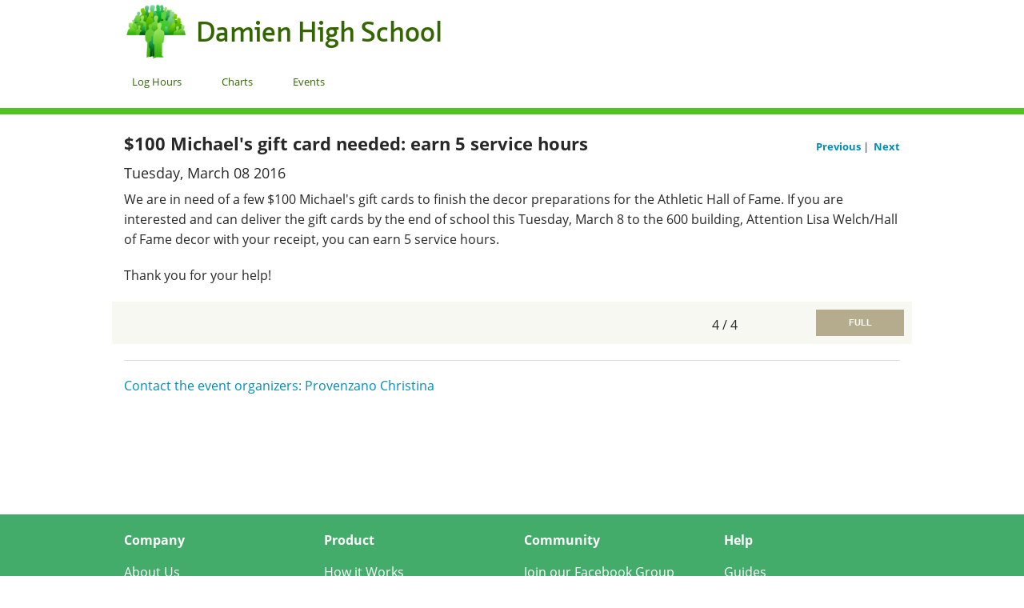

--- FILE ---
content_type: text/css
request_url: https://www.trackitforward.com/sites/default/files/css/css_02bcc3dd60df8fc082fd17c52e4a812f.css
body_size: 73901
content:

.node-unpublished{background-color:#fff4f4;}.preview .node{background-color:#ffffea;}#node-admin-filter ul{list-style-type:none;padding:0;margin:0;width:100%;}#node-admin-buttons{float:left;margin-left:0.5em;clear:right;}td.revision-current{background:#ffc;}.node-form .form-text{display:block;width:95%;}.node-form .container-inline .form-text{display:inline;width:auto;}.node-form .standard{clear:both;}.node-form textarea{display:block;width:95%;}.node-form .attachments fieldset{float:none;display:block;}.terms-inline{display:inline;}


fieldset{margin-bottom:1em;padding:.5em;}form{margin:0;padding:0;}hr{height:1px;border:1px solid gray;}img{border:0;}table{border-collapse:collapse;}th{text-align:left;padding-right:1em;border-bottom:3px solid #ccc;}.clear-block:after{content:".";display:block;height:0;clear:both;visibility:hidden;}.clear-block{display:inline-block;}/*_\*/
* html .clear-block{height:1%;}.clear-block{display:block;}/* End hide from IE-mac */



body.drag{cursor:move;}th.active img{display:inline;}tr.even,tr.odd{background-color:#eee;border-bottom:1px solid #ccc;padding:0.1em 0.6em;}tr.drag{background-color:#fffff0;}tr.drag-previous{background-color:#ffd;}td.active{background-color:#ddd;}td.checkbox,th.checkbox{text-align:center;}tbody{border-top:1px solid #ccc;}tbody th{border-bottom:1px solid #ccc;}thead th{text-align:left;padding-right:1em;border-bottom:3px solid #ccc;}.breadcrumb{padding-bottom:.5em}div.indentation{width:20px;height:1.7em;margin:-0.4em 0.2em -0.4em -0.4em;padding:0.42em 0 0.42em 0.6em;float:left;}div.tree-child{background:url(/misc/tree.png) no-repeat 11px center;}div.tree-child-last{background:url(/misc/tree-bottom.png) no-repeat 11px center;}div.tree-child-horizontal{background:url(/misc/tree.png) no-repeat -11px center;}.error{color:#e55;}div.error{border:1px solid #d77;}div.error,tr.error{background:#fcc;color:#200;padding:2px;}.warning{color:#e09010;}div.warning{border:1px solid #f0c020;}div.warning,tr.warning{background:#ffd;color:#220;padding:2px;}.ok{color:#008000;}div.ok{border:1px solid #00aa00;}div.ok,tr.ok{background:#dfd;color:#020;padding:2px;}.item-list .icon{color:#555;float:right;padding-left:0.25em;clear:right;}.item-list .title{font-weight:bold;}.item-list ul{margin:0 0 0.75em 0;padding:0;}.item-list ul li{margin:0 0 0.25em 1.5em;padding:0;list-style:disc;}ol.task-list li.active{font-weight:bold;}.form-item{margin-top:1em;margin-bottom:1em;}tr.odd .form-item,tr.even .form-item{margin-top:0;margin-bottom:0;white-space:nowrap;}tr.merge-down,tr.merge-down td,tr.merge-down th{border-bottom-width:0 !important;}tr.merge-up,tr.merge-up td,tr.merge-up th{border-top-width:0 !important;}.form-item input.error,.form-item textarea.error,.form-item select.error{border:2px solid red;}.form-item .description{font-size:0.85em;}.form-item label{display:block;font-weight:bold;}.form-item label.option{display:inline;font-weight:normal;}.form-checkboxes,.form-radios{margin:1em 0;}.form-checkboxes .form-item,.form-radios .form-item{margin-top:0.4em;margin-bottom:0.4em;}.marker,.form-required{color:#f00;}.more-link{text-align:right;}.more-help-link{font-size:0.85em;text-align:right;}.nowrap{white-space:nowrap;}.item-list .pager{clear:both;text-align:center;}.item-list .pager li{background-image:none;display:inline;list-style-type:none;padding:0.5em;}.pager-current{font-weight:bold;}.tips{margin-top:0;margin-bottom:0;padding-top:0;padding-bottom:0;font-size:0.9em;}dl.multiselect dd.b,dl.multiselect dd.b .form-item,dl.multiselect dd.b select{font-family:inherit;font-size:inherit;width:14em;}dl.multiselect dd.a,dl.multiselect dd.a .form-item{width:10em;}dl.multiselect dt,dl.multiselect dd{float:left;line-height:1.75em;padding:0;margin:0 1em 0 0;}dl.multiselect .form-item{height:1.75em;margin:0;}.container-inline div,.container-inline label{display:inline;}ul.primary{border-collapse:collapse;padding:0 0 0 1em;white-space:nowrap;list-style:none;margin:5px;height:auto;line-height:normal;border-bottom:1px solid #bbb;}ul.primary li{display:inline;}ul.primary li a{background-color:#ddd;border-color:#bbb;border-width:1px;border-style:solid solid none solid;height:auto;margin-right:0.5em;padding:0 1em;text-decoration:none;}ul.primary li.active a{background-color:#fff;border:1px solid #bbb;border-bottom:#fff 1px solid;}ul.primary li a:hover{background-color:#eee;border-color:#ccc;border-bottom-color:#eee;}ul.secondary{border-bottom:1px solid #bbb;padding:0.5em 1em;margin:5px;}ul.secondary li{display:inline;padding:0 1em;border-right:1px solid #ccc;}ul.secondary a{padding:0;text-decoration:none;}ul.secondary a.active{border-bottom:4px solid #999;}#autocomplete{position:absolute;border:1px solid;overflow:hidden;z-index:100;}#autocomplete ul{margin:0;padding:0;list-style:none;}#autocomplete li{background:#fff;color:#000;white-space:pre;cursor:default;}#autocomplete li.selected{background:#0072b9;color:#fff;}html.js input.form-autocomplete{background-image:url(/misc/throbber.gif);background-repeat:no-repeat;background-position:100% 2px;}html.js input.throbbing{background-position:100% -18px;}html.js fieldset.collapsed{border-bottom-width:0;border-left-width:0;border-right-width:0;margin-bottom:0;height:1em;}html.js fieldset.collapsed *{display:none;}html.js fieldset.collapsed legend{display:block;}html.js fieldset.collapsible legend a{padding-left:15px;background:url(/misc/menu-expanded.png) 5px 75% no-repeat;}html.js fieldset.collapsed legend a{background-image:url(/misc/menu-collapsed.png);background-position:5px 50%;}* html.js fieldset.collapsed legend,* html.js fieldset.collapsed legend *,* html.js fieldset.collapsed table *{display:inline;}html.js fieldset.collapsible{position:relative;}html.js fieldset.collapsible legend a{display:block;}html.js fieldset.collapsible .fieldset-wrapper{overflow:auto;}.resizable-textarea{width:95%;}.resizable-textarea .grippie{height:9px;overflow:hidden;background:#eee url(/misc/grippie.png) no-repeat center 2px;border:1px solid #ddd;border-top-width:0;cursor:s-resize;}html.js .resizable-textarea textarea{margin-bottom:0;width:100%;display:block;}.draggable a.tabledrag-handle{cursor:move;float:left;height:1.7em;margin:-0.4em 0 -0.4em -0.5em;padding:0.42em 1.5em 0.42em 0.5em;text-decoration:none;}a.tabledrag-handle:hover{text-decoration:none;}a.tabledrag-handle .handle{margin-top:4px;height:13px;width:13px;background:url(/misc/draggable.png) no-repeat 0 0;}a.tabledrag-handle-hover .handle{background-position:0 -20px;}.joined + .grippie{height:5px;background-position:center 1px;margin-bottom:-2px;}.teaser-checkbox{padding-top:1px;}div.teaser-button-wrapper{float:right;padding-right:5%;margin:0;}.teaser-checkbox div.form-item{float:right;margin:0 5% 0 0;padding:0;}textarea.teaser{display:none;}html.js .no-js{display:none;}.progress{font-weight:bold;}.progress .bar{background:#fff url(/misc/progress.gif);border:1px solid #00375a;height:1.5em;margin:0 0.2em;}.progress .filled{background:#0072b9;height:1em;border-bottom:0.5em solid #004a73;width:0%;}.progress .percentage{float:right;}.progress-disabled{float:left;}.ahah-progress{float:left;}.ahah-progress .throbber{width:15px;height:15px;margin:2px;background:transparent url(/misc/throbber.gif) no-repeat 0px -18px;float:left;}tr .ahah-progress .throbber{margin:0 2px;}.ahah-progress-bar{width:16em;}#first-time strong{display:block;padding:1.5em 0 .5em;}tr.selected td{background:#ffc;}table.sticky-header{margin-top:0;background:#fff;}#clean-url.install{display:none;}html.js .js-hide{display:none;}#system-modules div.incompatible{font-weight:bold;}#system-themes-form div.incompatible{font-weight:bold;}span.password-strength{visibility:hidden;}input.password-field{margin-right:10px;}div.password-description{padding:0 2px;margin:4px 0 0 0;font-size:0.85em;max-width:500px;}div.password-description ul{margin-bottom:0;}.password-parent{margin:0 0 0 0;}input.password-confirm{margin-right:10px;}.confirm-parent{margin:5px 0 0 0;}span.password-confirm{visibility:hidden;}span.password-confirm span{font-weight:normal;}

ul.menu{list-style:none;border:none;text-align:left;}ul.menu li{margin:0 0 0 0.5em;}li.expanded{list-style-type:circle;list-style-image:url(/misc/menu-expanded.png);padding:0.2em 0.5em 0 0;margin:0;}li.collapsed{list-style-type:disc;list-style-image:url(/misc/menu-collapsed.png);padding:0.2em 0.5em 0 0;margin:0;}li.leaf{list-style-type:square;list-style-image:url(/misc/menu-leaf.png);padding:0.2em 0.5em 0 0;margin:0;}li a.active{color:#000;}td.menu-disabled{background:#ccc;}ul.links{margin:0;padding:0;}ul.links.inline{display:inline;}ul.links li{display:inline;list-style-type:none;padding:0 0.5em;}.block ul{margin:0;padding:0 0 0.25em 1em;}

#permissions td.module{font-weight:bold;}#permissions td.permission{padding-left:1.5em;}#access-rules .access-type,#access-rules .rule-type{margin-right:1em;float:left;}#access-rules .access-type .form-item,#access-rules .rule-type .form-item{margin-top:0;}#access-rules .mask{clear:both;}#user-login-form{text-align:center;}#user-admin-filter ul{list-style-type:none;padding:0;margin:0;width:100%;}#user-admin-buttons{float:left;margin-left:0.5em;clear:right;}#user-admin-settings fieldset .description{font-size:0.85em;padding-bottom:.5em;}.profile{clear:both;margin:1em 0;}.profile .picture{float:right;margin:0 1em 1em 0;}.profile h3{border-bottom:1px solid #ccc;}.profile dl{margin:0 0 1.5em 0;}.profile dt{margin:0 0 0.2em 0;font-weight:bold;}.profile dd{margin:0 0 1em 0;}


.field .field-label,.field .field-label-inline,.field .field-label-inline-first{font-weight:bold;}.field .field-label-inline,.field .field-label-inline-first{display:inline;}.field .field-label-inline{visibility:hidden;}.node-form .content-multiple-table td.content-multiple-drag{width:30px;padding-right:0;}.node-form .content-multiple-table td.content-multiple-drag a.tabledrag-handle{padding-right:.5em;}.node-form .content-add-more .form-submit{margin:0;}.content-multiple-remove-button{display:block;float:right;height:14px;width:16px;margin:2px 0 1px 0;padding:0;background:transparent url(/sites/all/modules/contrib/cck/images/remove.png) no-repeat 0 0;border-bottom:#C2C9CE 1px solid;border-right:#C2C9CE 1px solid;}.content-multiple-remove-button:hover{background-position:0 -14px;}.content-multiple-removed-row .content-multiple-remove-button{background-position:0 -28px;}.content-multiple-removed-row .content-multiple-remove-button:hover{background-position:0 -42px;}html.js .content-multiple-removed-row{background-color:#ffffcc;}.content-multiple-weight-header,.content-multiple-remove-header,.content-multiple-remove-cell,.content-multiple-table td.delta-order{text-align:center;}html.js .content-multiple-weight-header,html.js .content-multiple-remove-header span,html.js .content-multiple-table td.delta-order,html.js .content-multiple-remove-checkbox{display:none;}.node-form .number{display:inline;width:auto;}.node-form .text{width:auto;}.form-item #autocomplete .reference-autocomplete{white-space:normal;}.form-item #autocomplete .reference-autocomplete label{display:inline;font-weight:normal;}#content-field-overview-form .advanced-help-link,#content-display-overview-form .advanced-help-link{margin:4px 4px 0 0;}#content-field-overview-form .label-group,#content-display-overview-form .label-group,#content-copy-export-form .label-group{font-weight:bold;}table#content-field-overview .label-add-new-field,table#content-field-overview .label-add-existing-field,table#content-field-overview .label-add-new-group{float:left;}table#content-field-overview tr.content-add-new .tabledrag-changed{display:none;}table#content-field-overview tr.content-add-new .description{margin-bottom:0;}table#content-field-overview .content-new{font-weight:bold;padding-bottom:.5em;}.advanced-help-topic h3,.advanced-help-topic h4,.advanced-help-topic h5,.advanced-help-topic h6{margin:1em 0 .5em 0;}.advanced-help-topic dd{margin-bottom:.5em;}.advanced-help-topic span.code{background-color:#EDF1F3;font-family:"Bitstream Vera Sans Mono",Monaco,"Lucida Console",monospace;font-size:0.9em;padding:1px;}.advanced-help-topic .content-border{border:1px solid #AAA}
.ctools-locked{color:red;border:1px solid red;padding:1em;}.ctools-owns-lock{background:#FFFFDD none repeat scroll 0 0;border:1px solid #F0C020;padding:1em;}a.ctools-ajaxing,input.ctools-ajaxing,button.ctools-ajaxing,select.ctools-ajaxing{padding-right:18px !important;background:url(/sites/all/modules/contrib/ctools/images/status-active.gif) right center no-repeat;}div.ctools-ajaxing{float:left;width:18px;background:url(/sites/all/modules/contrib/ctools/images/status-active.gif) center center no-repeat;}

.container-inline-date{width:auto;clear:both;display:inline-block;vertical-align:top;margin-right:0.5em;}.container-inline-date .form-item{float:none;padding:0;margin:0;}.container-inline-date .form-item .form-item{float:left;}.container-inline-date .form-item,.container-inline-date .form-item input{width:auto;}.container-inline-date .description{clear:both;}.container-inline-date .form-item input,.container-inline-date .form-item select,.container-inline-date .form-item option{margin-right:5px;}.container-inline-date .date-spacer{margin-left:-5px;}.views-right-60 .container-inline-date div{padding:0;margin:0;}.container-inline-date .date-timezone .form-item{float:none;width:auto;clear:both;}#calendar_div,#calendar_div td,#calendar_div th{margin:0;padding:0;}#calendar_div,.calendar_control,.calendar_links,.calendar_header,.calendar{width:185px;border-collapse:separate;margin:0;}.calendar td{padding:0;}span.date-display-single{}span.date-display-start{}span.date-display-end{}span.date-display-separator{}.date-repeat-input{float:left;width:auto;margin-right:5px;}.date-repeat-input select{min-width:7em;}.date-repeat fieldset{clear:both;float:none;}.date-views-filter-wrapper{min-width:250px;}.date-views-filter input{float:left !important;margin-right:2px !important;padding:0 !important;width:12em;min-width:12em;}.date-nav{width:100%;}.date-nav div.date-prev{text-align:left;width:24%;float:left;}.date-nav div.date-next{text-align:right;width:24%;float:right;}.date-nav div.date-heading{text-align:center;width:50%;float:left;}.date-nav div.date-heading h3{margin:0;padding:0;}.date-clear{float:none;clear:both;display:block;}.date-clear-block{float:none;width:auto;clear:both;}.date-clear-block:after{content:" ";display:block;height:0;clear:both;visibility:hidden;}.date-clear-block{display:inline-block;}/*_\*/ 	 
 * html .date-clear-block{height:1%;}.date-clear-block{display:block;}/* End hide from IE-mac */

.date-container .date-format-delete{margin-top:1.8em;margin-left:1.5em;float:left;}.date-container .date-format-name{float:left;}.date-container .date-format-type{float:left;padding-left:10px;}.date-container .select-container{clear:left;float:left;}div.date-calendar-day{line-height:1;width:40px;float:left;margin:6px 10px 0 0;background:#F3F3F3;border-top:1px solid #eee;border-left:1px solid #eee;border-right:1px solid #bbb;border-bottom:1px solid #bbb;color:#999;text-align:center;font-family:Georgia,Arial,Verdana,sans;}div.date-calendar-day span{display:block;text-align:center;}div.date-calendar-day span.month{font-size:.9em;background-color:#B5BEBE;color:white;padding:2px;text-transform:uppercase;}div.date-calendar-day span.day{font-weight:bold;font-size:2em;}div.date-calendar-day span.year{font-size:.9em;padding:2px;}
#ui-datepicker-div{font-size:100%;font-family:Verdana,sans-serif;background:#eee;border-right:2px #666 solid;border-bottom:2px #666 solid;z-index:9999;}.ui-datepicker{width:17em;padding:.2em .2em 0;}.ui-datepicker .ui-datepicker-header{position:relative;padding:.2em 0;}.ui-datepicker .ui-datepicker-prev,.ui-datepicker .ui-datepicker-next{position:absolute;top:2px;width:1.8em;height:1.8em;}.ui-datepicker .ui-datepicker-prev-hover,.ui-datepicker .ui-datepicker-next-hover{top:1px;}.ui-datepicker .ui-datepicker-prev{left:2px;}.ui-datepicker .ui-datepicker-next{right:2px;}.ui-datepicker .ui-datepicker-prev-hover{left:1px;}.ui-datepicker .ui-datepicker-next-hover{right:1px;}.ui-datepicker .ui-datepicker-prev span,.ui-datepicker .ui-datepicker-next span{display:block;position:absolute;left:50%;margin-left:-8px;top:50%;margin-top:-8px;}.ui-datepicker .ui-datepicker-title{margin:0 2.3em;line-height:1.8em;text-align:center;}.ui-datepicker .ui-datepicker-title select{float:left;font-size:1em;margin:1px 0;}.ui-datepicker select.ui-datepicker-month-year{width:100%;}.ui-datepicker select.ui-datepicker-month,.ui-datepicker select.ui-datepicker-year{width:49%;}.ui-datepicker .ui-datepicker-title select.ui-datepicker-year{float:right;}.ui-datepicker table{width:100%;font-size:.9em;border-collapse:collapse;margin:0 0 .4em;}.ui-datepicker th{padding:.7em .3em;text-align:center;font-weight:bold;border:0;}.ui-datepicker td{border:0;padding:1px;}.ui-datepicker td span,.ui-datepicker td a{display:block;padding:.2em;text-align:right;text-decoration:none;}.ui-datepicker .ui-datepicker-buttonpane{background-image:none;margin:.7em 0 0 0;padding:0 .2em;border-left:0;border-right:0;border-bottom:0;}.ui-datepicker .ui-datepicker-buttonpane button{float:right;margin:.5em .2em .4em;cursor:pointer;padding:.2em .6em .3em .6em;width:auto;overflow:visible;}.ui-datepicker .ui-datepicker-buttonpane button.ui-datepicker-current{float:left;}.ui-datepicker.ui-datepicker-multi{width:auto;}.ui-datepicker-multi .ui-datepicker-group{float:left;}.ui-datepicker-multi .ui-datepicker-group table{width:95%;margin:0 auto .4em;}.ui-datepicker-multi-2 .ui-datepicker-group{width:50%;}.ui-datepicker-multi-3 .ui-datepicker-group{width:33.3%;}.ui-datepicker-multi-4 .ui-datepicker-group{width:25%;}.ui-datepicker-multi .ui-datepicker-group-last .ui-datepicker-header{border-left-width:0;}.ui-datepicker-multi .ui-datepicker-group-middle .ui-datepicker-header{border-left-width:0;}.ui-datepicker-multi .ui-datepicker-buttonpane{clear:left;}.ui-datepicker-row-break{clear:both;width:100%;}.ui-datepicker-rtl{direction:rtl;}.ui-datepicker-rtl .ui-datepicker-prev{right:2px;left:auto;}.ui-datepicker-rtl .ui-datepicker-next{left:2px;right:auto;}.ui-datepicker-rtl .ui-datepicker-prev:hover{right:1px;left:auto;}.ui-datepicker-rtl .ui-datepicker-next:hover{left:1px;right:auto;}.ui-datepicker-rtl .ui-datepicker-buttonpane{clear:right;}.ui-datepicker-rtl .ui-datepicker-buttonpane button{float:left;}.ui-datepicker-rtl .ui-datepicker-buttonpane button.ui-datepicker-current{float:right;}.ui-datepicker-rtl .ui-datepicker-group{float:right;}.ui-datepicker-rtl .ui-datepicker-group-last .ui-datepicker-header{border-right-width:0;border-left-width:1px;}.ui-datepicker-rtl .ui-datepicker-group-middle .ui-datepicker-header{border-right-width:0;border-left-width:1px;}

.timeEntry_control{vertical-align:middle;margin-left:2px;}* html .timeEntry_control{margin-top:-4px;}



.filefield-icon{margin:0 2px 0 0;}.filefield-element{margin:1em 0;white-space:normal;}.filefield-element .widget-preview{float:left;padding:0 10px 0 0;margin:0 10px 0 0;border-width:0 1px 0 0;border-style:solid;border-color:#CCC;max-width:30%;}.filefield-element .widget-edit{float:left;max-width:70%;}.filefield-element .filefield-preview{width:16em;overflow:hidden;}.filefield-element .widget-edit .form-item{margin:0 0 1em 0;}.filefield-element input.form-submit,.filefield-element input.form-file{margin:0;}.filefield-element input.progress-disabled{float:none;display:inline;}.filefield-element div.ahah-progress,.filefield-element div.throbber{display:inline;float:none;padding:1px 13px 2px 3px;}.filefield-element div.ahah-progress-bar{display:none;margin-top:4px;width:28em;padding:0;}.filefield-element div.ahah-progress-bar div.bar{margin:0;}
#lightbox{position:absolute;top:40px;left:0;width:100%;z-index:100;text-align:center;line-height:0;}#lightbox a img{border:none;}#outerImageContainer{position:relative;background-color:#fff;width:250px;height:250px;margin:0 auto;min-width:240px;overflow:hidden;}#imageContainer,#frameContainer,#modalContainer{padding:10px;}#modalContainer{line-height:1em;overflow:auto;}#loading{height:25%;width:100%;text-align:center;line-height:0;position:absolute;top:40%;left:45%;*left:0%;}#hoverNav{position:absolute;top:0;left:0;height:100%;width:100%;z-index:10;}#imageContainer>#hoverNav{left:0;}#frameHoverNav{z-index:10;margin-left:auto;margin-right:auto;width:20%;position:absolute;bottom:0px;height:45px;}#imageData>#frameHoverNav{left:0;}#hoverNav a,#frameHoverNav a{outline:none;}#prevLink,#nextLink{width:49%;height:100%;background:transparent url(/sites/all/modules/contrib/lightbox2/images/blank.gif) no-repeat;display:block;}#prevLink,#framePrevLink{left:0;float:left;}#nextLink,#frameNextLink{right:0;float:right;}#prevLink:hover,#prevLink:visited:hover,#prevLink.force_show_nav,#framePrevLink{background:url(/sites/all/modules/contrib/lightbox2/images/prev.gif) left 15% no-repeat;}#nextLink:hover,#nextLink:visited:hover,#nextLink.force_show_nav,#frameNextLink{background:url(/sites/all/modules/contrib/lightbox2/images/next.gif) right 15% no-repeat;}#prevLink:hover.force_show_nav,#prevLink:visited:hover.force_show_nav,#framePrevLink:hover,#framePrevLink:visited:hover{background:url(/sites/all/modules/contrib/lightbox2/images/prev_hover.gif) left 15% no-repeat;}#nextLink:hover.force_show_nav,#nextLink:visited:hover.force_show_nav,#frameNextLink:hover,#frameNextLink:visited:hover{background:url(/sites/all/modules/contrib/lightbox2/images/next_hover.gif) right 15% no-repeat;}#framePrevLink,#frameNextLink{width:45px;height:45px;display:block;position:absolute;bottom:0px;}#imageDataContainer{font:10px Verdana,Helvetica,sans-serif;background-color:#fff;margin:0 auto;line-height:1.4em;min-width:240px;}#imageData{padding:0 10px;}#imageData #imageDetails{width:70%;float:left;text-align:left;}#imageData #caption{font-weight:bold;}#imageData #numberDisplay{display:block;clear:left;padding-bottom:1.0em;}#imageData #lightbox2-node-link-text{display:block;padding-bottom:1.0em;}#imageData #bottomNav{height:66px;}.lightbox2-alt-layout #imageData #bottomNav,.lightbox2-alt-layout-data #bottomNav{margin-bottom:60px;}#lightbox2-overlay{position:absolute;top:0;left:0;z-index:90;width:100%;height:500px;background-color:#000;}#overlay_default{opacity:0.6;}#overlay_macff2{background:transparent url(/sites/all/modules/contrib/lightbox2/images/overlay.png) repeat;}.clearfix:after{content:".";display:block;height:0;clear:both;visibility:hidden;}* html>body .clearfix{display:inline;width:100%;}* html .clearfix{/*_\*/
  height:1%;/* End hide from IE-mac */}#bottomNavClose{display:block;background:url(/sites/all/modules/contrib/lightbox2/images/close.gif) left no-repeat;margin-top:33px;float:right;padding-top:0.7em;height:26px;width:26px;}#bottomNavClose:hover{background-position:right;}#loadingLink{display:block;background:url(/sites/all/modules/contrib/lightbox2/images/loading.gif) no-repeat;width:32px;height:32px;}#bottomNavZoom{display:none;background:url(/sites/all/modules/contrib/lightbox2/images/expand.gif) no-repeat;width:34px;height:34px;position:relative;left:30px;float:right;}#bottomNavZoomOut{display:none;background:url(/sites/all/modules/contrib/lightbox2/images/contract.gif) no-repeat;width:34px;height:34px;position:relative;left:30px;float:right;}#lightshowPlay{margin-top:42px;float:right;margin-right:5px;margin-bottom:1px;height:20px;width:20px;background:url(/sites/all/modules/contrib/lightbox2/images/play.png) no-repeat;}#lightshowPause{margin-top:42px;float:right;margin-right:5px;margin-bottom:1px;height:20px;width:20px;background:url(/sites/all/modules/contrib/lightbox2/images/pause.png) no-repeat;}.lightbox2-alt-layout-data #bottomNavClose,.lightbox2-alt-layout #bottomNavClose{margin-top:93px;}.lightbox2-alt-layout-data #bottomNavZoom,.lightbox2-alt-layout-data #bottomNavZoomOut,.lightbox2-alt-layout #bottomNavZoom,.lightbox2-alt-layout #bottomNavZoomOut{margin-top:93px;}.lightbox2-alt-layout-data #lightshowPlay,.lightbox2-alt-layout-data #lightshowPause,.lightbox2-alt-layout #lightshowPlay,.lightbox2-alt-layout #lightshowPause{margin-top:102px;}.lightbox_hide_image{display:none;}#lightboxImage{-ms-interpolation-mode:bicubic;}

div.panel-pane div.admin-links{font-size:xx-small;margin-right:1em;}div.panel-pane div.admin-links li a{color:#ccc;}div.panel-pane div.admin-links li{padding-bottom:2px;background:white;z-index:201;}div.panel-pane div.admin-links:hover a,div.panel-pane div.admin-links-hover a{color:#000;}div.panel-pane div.admin-links a:before{content:"[";}div.panel-pane div.admin-links a:after{content:"]";}div.panel-pane div.panel-hide{display:none;}div.panel-pane div.panel-hide-hover,div.panel-pane:hover div.panel-hide{display:block;position:absolute;z-index:200;margin-top:-1.5em;}div.panel-pane div.node{margin:0;padding:0;}div.panel-pane div.feed a{float:right;}
.imgupl_floating_none{float:none;display:block;text-align:center;}.imgupl_floating_none_left{float:none;display:block;text-align:left;}.imgupl_floating_none_right{float:none;display:block;text-align:right;}.imgupl_floating_left{float:left;padding-right:2px;}.imgupl_floating_right{float:right;padding-left:2px;}img.imgupl_styles_spacing_5,div.imgupl_styles_spacing_5{padding:5px;}img.imgupl_styles_spacing_10,div.imgupl_styles_spacing_10{padding:10px;}img.imgupl_styles_spacing_20,div.imgupl_styles_spacing_20{padding:20px;}img.imgupl_styles_spacing_20_black_border,div.imgupl_styles_spacing_20_black_border{margin:20px;border:1px solid #000;}img.imgupl_styles_black_border,div.imgupl_styles_black_border{border:1px solid #000;}div.imgupl_styles_spacing_20  img.imgupl_styles_spacing_20,div.imgupl_styles_spacing_20_black_border img.imgupl_styles_spacing_20_black_border,div.imgupl_styles_spacing_5 img.imgupl_styles_spacing_5,div.imgupl_styles_spacing_10 img.imgupl_styles_spacing_10,div.imgupl_styles_black_border img.imgupl_styles_black_border{border:0px solid transparent;padding:0px;margin:0px;}div.imgupl_styles_spacing_20_black_border .image_title,div.imgupl_styles_black_border .image_title{margin:1px 0px 2px 2px;text-decoration:none;}.image_title{text-decoration:underline;color:#CCCCCC;}#image_preview{float:right;}#image_details{float:left;}.image_meta{display:block;}#image_details_form{width:300px;}#edit-start-upload{display:inline;margin-top:25px;margin-left:5px;}#edit-wysiwyg-imageupload-file-wrapper{display:inline;}.uploading{background-image:url(/sites/all/modules/reworked/wysiwyg_imageupload/plugins/imgupload/images/throbber.gif);background-position:center center;background-repeat:no-repeat;height:130px;width:500px;}#wysiwyg-imageupload-edit-form{width:700px;}.clearfix:after{clear:both;content:".";display:block;font-size:0;height:0;visibility:hidden;}.clearfix{display:block;}

div.fieldgroup{margin:.5em 0 1em 0;}div.fieldgroup .content{padding-left:1em;}
.views-exposed-form .views-exposed-widget{float:left;padding:.5em 1em 0 0;}.views-exposed-form .views-exposed-widget .form-submit{margin-top:1.6em;}.views-exposed-form .form-item,.views-exposed-form .form-submit{margin-top:0;margin-bottom:0;}.views-exposed-form label{font-weight:bold;}.views-exposed-widgets{margin-bottom:.5em;}html.js a.views-throbbing,html.js span.views-throbbing{background:url(/sites/all/modules/contrib/views/images/status-active.gif) no-repeat right center;padding-right:18px;}div.view div.views-admin-links{font-size:xx-small;margin-right:1em;margin-top:1em;}.block div.view div.views-admin-links{margin-top:0;}div.view div.views-admin-links ul{margin:0;padding:0;}div.view div.views-admin-links li{margin:0;padding:0 0 2px 0;z-index:201;}div.view div.views-admin-links li a{padding:0;margin:0;color:#ccc;}div.view div.views-admin-links li a:before{content:"[";}div.view div.views-admin-links li a:after{content:"]";}div.view div.views-admin-links-hover a,div.view div.views-admin-links:hover a{color:#000;}div.view div.views-admin-links-hover,div.view div.views-admin-links:hover{background:transparent;}div.view div.views-hide{display:none;}div.view div.views-hide-hover,div.view:hover div.views-hide{display:block;position:absolute;z-index:200;}div.view:hover div.views-hide{margin-top:-1.5em;}.views-view-grid tbody{border-top:none;}
.voltshine-onecol-full .panel-region-separator{display:block;width:auto;height:8px;}

label.content-multigroup{font-weight:bold;}hr.content-multigroup{}.content-multigroup-wrapper .field .field-label-inline{visibility:visible;}.content-multigroup-edit-table-multiple-columns label,.content-multigroup-edit-table-multiple-columns .description{display:none;}.content-multigroup-display-table-multiple-columns .field .field-label,.content-multigroup-display-table-multiple-columns .field .field-label-inline,.content-multigroup-display-table-multiple-columns .field .field-label-inline-first{display:none;}.content-multigroup-display-table-single-column .content-multigroup-wrapper{clear:both;}.content-multigroup-display-table-single-column .content-multigroup-wrapper label.content-multigroup{display:block;}.content-multigroup-display-table-single-column .content-multigroup-wrapper .field{float:left;margin-right:1em;}



html{font-family:sans-serif;-ms-text-size-adjust:100%;-webkit-text-size-adjust:100%;}body{margin:0;}article,aside,details,figcaption,figure,footer,header,hgroup,main,menu,nav,section,summary{display:block;}audio,canvas,progress,video{display:inline-block;vertical-align:baseline;}audio:not([controls]) {display:none;height:0;}[hidden],template{display:none;}a{background-color:transparent;}a:active,a:hover{outline:0;}abbr[title]{border-bottom:1px dotted;}b,strong{font-weight:bold;}dfn{font-style:italic;}h1{font-size:2em;margin:0.67em 0;}mark{background:#ff0;color:#000;}small{font-size:80%;}sub,sup{font-size:75%;line-height:0;position:relative;vertical-align:baseline;}sup{top:-0.5em;}sub{bottom:-0.25em;}img{border:0;}svg:not(:root) {overflow:hidden;}figure{margin:1em 40px;}hr{-moz-box-sizing:content-box;box-sizing:content-box;height:0;}pre{overflow:auto;}code,kbd,pre,samp{font-family:monospace,monospace;font-size:1em;}button,input,optgroup,select,textarea{color:inherit;font:inherit;margin:0;}button{overflow:visible;}button,select{text-transform:none;}button,html input[type=button],input[type=reset],input[type=submit]{-webkit-appearance:button;cursor:pointer;}button[disabled],html input[disabled]{cursor:default;}button::-moz-focus-inner,input::-moz-focus-inner{border:0;padding:0;}input{line-height:normal;}input[type=checkbox],input[type=radio]{box-sizing:border-box;padding:0;}input[type=number]::-webkit-inner-spin-button,input[type=number]::-webkit-outer-spin-button{height:auto;}input[type=search]{-webkit-appearance:textfield;-moz-box-sizing:content-box;-webkit-box-sizing:content-box;box-sizing:content-box;}input[type=search]::-webkit-search-cancel-button,input[type=search]::-webkit-search-decoration{-webkit-appearance:none;}fieldset{border:1px solid #c0c0c0;margin:0 2px;padding:0.35em 0.625em 0.75em;}legend{border:0;padding:0;}textarea{overflow:auto;}optgroup{font-weight:bold;}table{border-collapse:collapse;border-spacing:0;}td,th{padding:0;}meta.foundation-version{font-family:"/5.5.0/";}meta.foundation-mq-small{font-family:"/only screen/";width:0;}meta.foundation-mq-small-only{font-family:"/only screen and (max-width:40em)/";width:0;}meta.foundation-mq-medium{font-family:"/only screen and (min-width:40.063em)/";width:40.063em;}meta.foundation-mq-medium-only{font-family:"/only screen and (min-width:40.063em) and (max-width:64em)/";width:40.063em;}meta.foundation-mq-large{font-family:"/only screen and (min-width:64.063em)/";width:64.063em;}meta.foundation-mq-large-only{font-family:"/only screen and (min-width:64.063em) and (max-width:90em)/";width:64.063em;}meta.foundation-mq-xlarge{font-family:"/only screen and (min-width:90.063em)/";width:90.063em;}meta.foundation-mq-xlarge-only{font-family:"/only screen and (min-width:90.063em) and (max-width:120em)/";width:90.063em;}meta.foundation-mq-xxlarge{font-family:"/only screen and (min-width:120.063em)/";width:120.063em;}meta.foundation-data-attribute-namespace{font-family:false;}html,body{height:100%;}*,*:before,*:after{-webkit-box-sizing:border-box;-moz-box-sizing:border-box;box-sizing:border-box;}html,body{font-size:100%;}body{background:#fff;color:#222;padding:0;margin:0;font-family:"Helvetica Neue",Helvetica,Roboto,Arial,sans-serif;font-weight:normal;font-style:normal;line-height:1.5;position:relative;cursor:auto;}a:hover{cursor:pointer;}img{max-width:100%;height:auto;}img{-ms-interpolation-mode:bicubic;}#map_canvas img,#map_canvas embed,#map_canvas object,.map_canvas img,.map_canvas embed,.map_canvas object{max-width:none !important;}.left{float:left !important;}.right{float:right !important;}.clearfix:before,.clearfix:after{content:" ";display:table;}.clearfix:after{clear:both;}.hide{display:none !important;visibility:hidden;}.invisible{visibility:hidden;}.antialiased{-webkit-font-smoothing:antialiased;-moz-osx-font-smoothing:grayscale;}img{display:inline-block;vertical-align:middle;}textarea{height:auto;min-height:50px;}select{width:100%;}.row{width:100%;margin-left:auto;margin-right:auto;margin-top:0;margin-bottom:0;max-width:62.5rem;}.row:before,.row:after{content:" ";display:table;}.row:after{clear:both;}.row.collapse > .column,.row.collapse > .columns{padding-left:0;padding-right:0;}.row.collapse .row{margin-left:0;margin-right:0;}.row .row{width:auto;margin-left:-0.9375rem;margin-right:-0.9375rem;margin-top:0;margin-bottom:0;max-width:none;}.row .row:before,.row .row:after{content:" ";display:table;}.row .row:after{clear:both;}.row .row.collapse{width:auto;margin:0;max-width:none;}.row .row.collapse:before,.row .row.collapse:after{content:" ";display:table;}.row .row.collapse:after{clear:both;}.column,.columns{padding-left:0.9375rem;padding-right:0.9375rem;width:100%;float:left;}[class*=column] + [class*=column]:last-child{float:right;}[class*=column] + [class*=column].end{float:left;}@media only screen{.small-push-0{position:relative;left:0%;right:auto;}.small-pull-0{position:relative;right:0%;left:auto;}.small-push-1{position:relative;left:8.3333333333%;right:auto;}.small-pull-1{position:relative;right:8.3333333333%;left:auto;}.small-push-2{position:relative;left:16.6666666667%;right:auto;}.small-pull-2{position:relative;right:16.6666666667%;left:auto;}.small-push-3{position:relative;left:25%;right:auto;}.small-pull-3{position:relative;right:25%;left:auto;}.small-push-4{position:relative;left:33.3333333333%;right:auto;}.small-pull-4{position:relative;right:33.3333333333%;left:auto;}.small-push-5{position:relative;left:41.6666666667%;right:auto;}.small-pull-5{position:relative;right:41.6666666667%;left:auto;}.small-push-6{position:relative;left:50%;right:auto;}.small-pull-6{position:relative;right:50%;left:auto;}.small-push-7{position:relative;left:58.3333333333%;right:auto;}.small-pull-7{position:relative;right:58.3333333333%;left:auto;}.small-push-8{position:relative;left:66.6666666667%;right:auto;}.small-pull-8{position:relative;right:66.6666666667%;left:auto;}.small-push-9{position:relative;left:75%;right:auto;}.small-pull-9{position:relative;right:75%;left:auto;}.small-push-10{position:relative;left:83.3333333333%;right:auto;}.small-pull-10{position:relative;right:83.3333333333%;left:auto;}.small-push-11{position:relative;left:91.6666666667%;right:auto;}.small-pull-11{position:relative;right:91.6666666667%;left:auto;}.column,.columns{position:relative;padding-left:0.9375rem;padding-right:0.9375rem;float:left;}.small-1{width:8.3333333333%;}.small-2{width:16.6666666667%;}.small-3{width:25%;}.small-4{width:33.3333333333%;}.small-5{width:41.6666666667%;}.small-6{width:50%;}.small-7{width:58.3333333333%;}.small-8{width:66.6666666667%;}.small-9{width:75%;}.small-10{width:83.3333333333%;}.small-11{width:91.6666666667%;}.small-12{width:100%;}.small-offset-0{margin-left:0% !important;}.small-offset-1{margin-left:8.3333333333% !important;}.small-offset-2{margin-left:16.6666666667% !important;}.small-offset-3{margin-left:25% !important;}.small-offset-4{margin-left:33.3333333333% !important;}.small-offset-5{margin-left:41.6666666667% !important;}.small-offset-6{margin-left:50% !important;}.small-offset-7{margin-left:58.3333333333% !important;}.small-offset-8{margin-left:66.6666666667% !important;}.small-offset-9{margin-left:75% !important;}.small-offset-10{margin-left:83.3333333333% !important;}.small-offset-11{margin-left:91.6666666667% !important;}.small-reset-order{margin-left:0;margin-right:0;left:auto;right:auto;float:left;}.column.small-centered,.columns.small-centered{margin-left:auto;margin-right:auto;float:none;}.column.small-uncentered,.columns.small-uncentered{margin-left:0;margin-right:0;float:left;}.column.small-centered:last-child,.columns.small-centered:last-child{float:none;}.column.small-uncentered:last-child,.columns.small-uncentered:last-child{float:left;}.column.small-uncentered.opposite,.columns.small-uncentered.opposite{float:right;}.row.small-collapse > .column,.row.small-collapse > .columns{padding-left:0;padding-right:0;}.row.small-collapse .row{margin-left:0;margin-right:0;}.row.small-uncollapse > .column,.row.small-uncollapse > .columns{padding-left:0.9375rem;padding-right:0.9375rem;float:left;}}@media only screen and (min-width:40.063em) {.medium-push-0{position:relative;left:0%;right:auto;}.medium-pull-0{position:relative;right:0%;left:auto;}.medium-push-1{position:relative;left:8.3333333333%;right:auto;}.medium-pull-1{position:relative;right:8.3333333333%;left:auto;}.medium-push-2{position:relative;left:16.6666666667%;right:auto;}.medium-pull-2{position:relative;right:16.6666666667%;left:auto;}.medium-push-3{position:relative;left:25%;right:auto;}.medium-pull-3{position:relative;right:25%;left:auto;}.medium-push-4{position:relative;left:33.3333333333%;right:auto;}.medium-pull-4{position:relative;right:33.3333333333%;left:auto;}.medium-push-5{position:relative;left:41.6666666667%;right:auto;}.medium-pull-5{position:relative;right:41.6666666667%;left:auto;}.medium-push-6{position:relative;left:50%;right:auto;}.medium-pull-6{position:relative;right:50%;left:auto;}.medium-push-7{position:relative;left:58.3333333333%;right:auto;}.medium-pull-7{position:relative;right:58.3333333333%;left:auto;}.medium-push-8{position:relative;left:66.6666666667%;right:auto;}.medium-pull-8{position:relative;right:66.6666666667%;left:auto;}.medium-push-9{position:relative;left:75%;right:auto;}.medium-pull-9{position:relative;right:75%;left:auto;}.medium-push-10{position:relative;left:83.3333333333%;right:auto;}.medium-pull-10{position:relative;right:83.3333333333%;left:auto;}.medium-push-11{position:relative;left:91.6666666667%;right:auto;}.medium-pull-11{position:relative;right:91.6666666667%;left:auto;}.column,.columns{position:relative;padding-left:0.9375rem;padding-right:0.9375rem;float:left;}.medium-1{width:8.3333333333%;}.medium-2{width:16.6666666667%;}.medium-3{width:25%;}.medium-4{width:33.3333333333%;}.medium-5{width:41.6666666667%;}.medium-6{width:50%;}.medium-7{width:58.3333333333%;}.medium-8{width:66.6666666667%;}.medium-9{width:75%;}.medium-10{width:83.3333333333%;}.medium-11{width:91.6666666667%;}.medium-12{width:100%;}.medium-offset-0{margin-left:0% !important;}.medium-offset-1{margin-left:8.3333333333% !important;}.medium-offset-2{margin-left:16.6666666667% !important;}.medium-offset-3{margin-left:25% !important;}.medium-offset-4{margin-left:33.3333333333% !important;}.medium-offset-5{margin-left:41.6666666667% !important;}.medium-offset-6{margin-left:50% !important;}.medium-offset-7{margin-left:58.3333333333% !important;}.medium-offset-8{margin-left:66.6666666667% !important;}.medium-offset-9{margin-left:75% !important;}.medium-offset-10{margin-left:83.3333333333% !important;}.medium-offset-11{margin-left:91.6666666667% !important;}.medium-reset-order{margin-left:0;margin-right:0;left:auto;right:auto;float:left;}.column.medium-centered,.columns.medium-centered{margin-left:auto;margin-right:auto;float:none;}.column.medium-uncentered,.columns.medium-uncentered{margin-left:0;margin-right:0;float:left;}.column.medium-centered:last-child,.columns.medium-centered:last-child{float:none;}.column.medium-uncentered:last-child,.columns.medium-uncentered:last-child{float:left;}.column.medium-uncentered.opposite,.columns.medium-uncentered.opposite{float:right;}.row.medium-collapse > .column,.row.medium-collapse > .columns{padding-left:0;padding-right:0;}.row.medium-collapse .row{margin-left:0;margin-right:0;}.row.medium-uncollapse > .column,.row.medium-uncollapse > .columns{padding-left:0.9375rem;padding-right:0.9375rem;float:left;}.push-0{position:relative;left:0%;right:auto;}.pull-0{position:relative;right:0%;left:auto;}.push-1{position:relative;left:8.3333333333%;right:auto;}.pull-1{position:relative;right:8.3333333333%;left:auto;}.push-2{position:relative;left:16.6666666667%;right:auto;}.pull-2{position:relative;right:16.6666666667%;left:auto;}.push-3{position:relative;left:25%;right:auto;}.pull-3{position:relative;right:25%;left:auto;}.push-4{position:relative;left:33.3333333333%;right:auto;}.pull-4{position:relative;right:33.3333333333%;left:auto;}.push-5{position:relative;left:41.6666666667%;right:auto;}.pull-5{position:relative;right:41.6666666667%;left:auto;}.push-6{position:relative;left:50%;right:auto;}.pull-6{position:relative;right:50%;left:auto;}.push-7{position:relative;left:58.3333333333%;right:auto;}.pull-7{position:relative;right:58.3333333333%;left:auto;}.push-8{position:relative;left:66.6666666667%;right:auto;}.pull-8{position:relative;right:66.6666666667%;left:auto;}.push-9{position:relative;left:75%;right:auto;}.pull-9{position:relative;right:75%;left:auto;}.push-10{position:relative;left:83.3333333333%;right:auto;}.pull-10{position:relative;right:83.3333333333%;left:auto;}.push-11{position:relative;left:91.6666666667%;right:auto;}.pull-11{position:relative;right:91.6666666667%;left:auto;}}@media only screen and (min-width:64.063em) {.large-push-0{position:relative;left:0%;right:auto;}.large-pull-0{position:relative;right:0%;left:auto;}.large-push-1{position:relative;left:8.3333333333%;right:auto;}.large-pull-1{position:relative;right:8.3333333333%;left:auto;}.large-push-2{position:relative;left:16.6666666667%;right:auto;}.large-pull-2{position:relative;right:16.6666666667%;left:auto;}.large-push-3{position:relative;left:25%;right:auto;}.large-pull-3{position:relative;right:25%;left:auto;}.large-push-4{position:relative;left:33.3333333333%;right:auto;}.large-pull-4{position:relative;right:33.3333333333%;left:auto;}.large-push-5{position:relative;left:41.6666666667%;right:auto;}.large-pull-5{position:relative;right:41.6666666667%;left:auto;}.large-push-6{position:relative;left:50%;right:auto;}.large-pull-6{position:relative;right:50%;left:auto;}.large-push-7{position:relative;left:58.3333333333%;right:auto;}.large-pull-7{position:relative;right:58.3333333333%;left:auto;}.large-push-8{position:relative;left:66.6666666667%;right:auto;}.large-pull-8{position:relative;right:66.6666666667%;left:auto;}.large-push-9{position:relative;left:75%;right:auto;}.large-pull-9{position:relative;right:75%;left:auto;}.large-push-10{position:relative;left:83.3333333333%;right:auto;}.large-pull-10{position:relative;right:83.3333333333%;left:auto;}.large-push-11{position:relative;left:91.6666666667%;right:auto;}.large-pull-11{position:relative;right:91.6666666667%;left:auto;}.column,.columns{position:relative;padding-left:0.9375rem;padding-right:0.9375rem;float:left;}.large-1{width:8.3333333333%;}.large-2{width:16.6666666667%;}.large-3{width:25%;}.large-4{width:33.3333333333%;}.large-5{width:41.6666666667%;}.large-6{width:50%;}.large-7{width:58.3333333333%;}.large-8{width:66.6666666667%;}.large-9{width:75%;}.large-10{width:83.3333333333%;}.large-11{width:91.6666666667%;}.large-12{width:100%;}.large-offset-0{margin-left:0% !important;}.large-offset-1{margin-left:8.3333333333% !important;}.large-offset-2{margin-left:16.6666666667% !important;}.large-offset-3{margin-left:25% !important;}.large-offset-4{margin-left:33.3333333333% !important;}.large-offset-5{margin-left:41.6666666667% !important;}.large-offset-6{margin-left:50% !important;}.large-offset-7{margin-left:58.3333333333% !important;}.large-offset-8{margin-left:66.6666666667% !important;}.large-offset-9{margin-left:75% !important;}.large-offset-10{margin-left:83.3333333333% !important;}.large-offset-11{margin-left:91.6666666667% !important;}.large-reset-order{margin-left:0;margin-right:0;left:auto;right:auto;float:left;}.column.large-centered,.columns.large-centered{margin-left:auto;margin-right:auto;float:none;}.column.large-uncentered,.columns.large-uncentered{margin-left:0;margin-right:0;float:left;}.column.large-centered:last-child,.columns.large-centered:last-child{float:none;}.column.large-uncentered:last-child,.columns.large-uncentered:last-child{float:left;}.column.large-uncentered.opposite,.columns.large-uncentered.opposite{float:right;}.row.large-collapse > .column,.row.large-collapse > .columns{padding-left:0;padding-right:0;}.row.large-collapse .row{margin-left:0;margin-right:0;}.row.large-uncollapse > .column,.row.large-uncollapse > .columns{padding-left:0.9375rem;padding-right:0.9375rem;float:left;}.push-0{position:relative;left:0%;right:auto;}.pull-0{position:relative;right:0%;left:auto;}.push-1{position:relative;left:8.3333333333%;right:auto;}.pull-1{position:relative;right:8.3333333333%;left:auto;}.push-2{position:relative;left:16.6666666667%;right:auto;}.pull-2{position:relative;right:16.6666666667%;left:auto;}.push-3{position:relative;left:25%;right:auto;}.pull-3{position:relative;right:25%;left:auto;}.push-4{position:relative;left:33.3333333333%;right:auto;}.pull-4{position:relative;right:33.3333333333%;left:auto;}.push-5{position:relative;left:41.6666666667%;right:auto;}.pull-5{position:relative;right:41.6666666667%;left:auto;}.push-6{position:relative;left:50%;right:auto;}.pull-6{position:relative;right:50%;left:auto;}.push-7{position:relative;left:58.3333333333%;right:auto;}.pull-7{position:relative;right:58.3333333333%;left:auto;}.push-8{position:relative;left:66.6666666667%;right:auto;}.pull-8{position:relative;right:66.6666666667%;left:auto;}.push-9{position:relative;left:75%;right:auto;}.pull-9{position:relative;right:75%;left:auto;}.push-10{position:relative;left:83.3333333333%;right:auto;}.pull-10{position:relative;right:83.3333333333%;left:auto;}.push-11{position:relative;left:91.6666666667%;right:auto;}.pull-11{position:relative;right:91.6666666667%;left:auto;}}@media only screen{.show-for-small-only,.show-for-small-up,.show-for-small,.show-for-small-down,.hide-for-medium-only,.hide-for-medium-up,.hide-for-medium,.show-for-medium-down,.hide-for-large-only,.hide-for-large-up,.hide-for-large,.show-for-large-down,.hide-for-xlarge-only,.hide-for-xlarge-up,.hide-for-xlarge,.show-for-xlarge-down,.hide-for-xxlarge-only,.hide-for-xxlarge-up,.hide-for-xxlarge,.show-for-xxlarge-down{display:inherit !important;}.hide-for-small-only,.hide-for-small-up,.hide-for-small,.hide-for-small-down,.show-for-medium-only,.show-for-medium-up,.show-for-medium,.hide-for-medium-down,.show-for-large-only,.show-for-large-up,.show-for-large,.hide-for-large-down,.show-for-xlarge-only,.show-for-xlarge-up,.show-for-xlarge,.hide-for-xlarge-down,.show-for-xxlarge-only,.show-for-xxlarge-up,.show-for-xxlarge,.hide-for-xxlarge-down{display:none !important;}.visible-for-small-only,.visible-for-small-up,.visible-for-small,.visible-for-small-down,.hidden-for-medium-only,.hidden-for-medium-up,.hidden-for-medium,.visible-for-medium-down,.hidden-for-large-only,.hidden-for-large-up,.hidden-for-large,.visible-for-large-down,.hidden-for-xlarge-only,.hidden-for-xlarge-up,.hidden-for-xlarge,.visible-for-xlarge-down,.hidden-for-xxlarge-only,.hidden-for-xxlarge-up,.hidden-for-xxlarge,.visible-for-xxlarge-down{position:static !important;height:auto;width:auto;overflow:visible;clip:auto;}.hidden-for-small-only,.hidden-for-small-up,.hidden-for-small,.hidden-for-small-down,.visible-for-medium-only,.visible-for-medium-up,.visible-for-medium,.hidden-for-medium-down,.visible-for-large-only,.visible-for-large-up,.visible-for-large,.hidden-for-large-down,.visible-for-xlarge-only,.visible-for-xlarge-up,.visible-for-xlarge,.hidden-for-xlarge-down,.visible-for-xxlarge-only,.visible-for-xxlarge-up,.visible-for-xxlarge,.hidden-for-xxlarge-down{position:absolute !important;height:1px;width:1px;overflow:hidden;clip:rect(1px,1px,1px,1px);}table.show-for-small-only,table.show-for-small-up,table.show-for-small,table.show-for-small-down,table.hide-for-medium-only,table.hide-for-medium-up,table.hide-for-medium,table.show-for-medium-down,table.hide-for-large-only,table.hide-for-large-up,table.hide-for-large,table.show-for-large-down,table.hide-for-xlarge-only,table.hide-for-xlarge-up,table.hide-for-xlarge,table.show-for-xlarge-down,table.hide-for-xxlarge-only,table.hide-for-xxlarge-up,table.hide-for-xxlarge,table.show-for-xxlarge-down{display:table !important;}thead.show-for-small-only,thead.show-for-small-up,thead.show-for-small,thead.show-for-small-down,thead.hide-for-medium-only,thead.hide-for-medium-up,thead.hide-for-medium,thead.show-for-medium-down,thead.hide-for-large-only,thead.hide-for-large-up,thead.hide-for-large,thead.show-for-large-down,thead.hide-for-xlarge-only,thead.hide-for-xlarge-up,thead.hide-for-xlarge,thead.show-for-xlarge-down,thead.hide-for-xxlarge-only,thead.hide-for-xxlarge-up,thead.hide-for-xxlarge,thead.show-for-xxlarge-down{display:table-header-group !important;}tbody.show-for-small-only,tbody.show-for-small-up,tbody.show-for-small,tbody.show-for-small-down,tbody.hide-for-medium-only,tbody.hide-for-medium-up,tbody.hide-for-medium,tbody.show-for-medium-down,tbody.hide-for-large-only,tbody.hide-for-large-up,tbody.hide-for-large,tbody.show-for-large-down,tbody.hide-for-xlarge-only,tbody.hide-for-xlarge-up,tbody.hide-for-xlarge,tbody.show-for-xlarge-down,tbody.hide-for-xxlarge-only,tbody.hide-for-xxlarge-up,tbody.hide-for-xxlarge,tbody.show-for-xxlarge-down{display:table-row-group !important;}tr.show-for-small-only,tr.show-for-small-up,tr.show-for-small,tr.show-for-small-down,tr.hide-for-medium-only,tr.hide-for-medium-up,tr.hide-for-medium,tr.show-for-medium-down,tr.hide-for-large-only,tr.hide-for-large-up,tr.hide-for-large,tr.show-for-large-down,tr.hide-for-xlarge-only,tr.hide-for-xlarge-up,tr.hide-for-xlarge,tr.show-for-xlarge-down,tr.hide-for-xxlarge-only,tr.hide-for-xxlarge-up,tr.hide-for-xxlarge,tr.show-for-xxlarge-down{display:table-row !important;}th.show-for-small-only,td.show-for-small-only,th.show-for-small-up,td.show-for-small-up,th.show-for-small,td.show-for-small,th.show-for-small-down,td.show-for-small-down,th.hide-for-medium-only,td.hide-for-medium-only,th.hide-for-medium-up,td.hide-for-medium-up,th.hide-for-medium,td.hide-for-medium,th.show-for-medium-down,td.show-for-medium-down,th.hide-for-large-only,td.hide-for-large-only,th.hide-for-large-up,td.hide-for-large-up,th.hide-for-large,td.hide-for-large,th.show-for-large-down,td.show-for-large-down,th.hide-for-xlarge-only,td.hide-for-xlarge-only,th.hide-for-xlarge-up,td.hide-for-xlarge-up,th.hide-for-xlarge,td.hide-for-xlarge,th.show-for-xlarge-down,td.show-for-xlarge-down,th.hide-for-xxlarge-only,td.hide-for-xxlarge-only,th.hide-for-xxlarge-up,td.hide-for-xxlarge-up,th.hide-for-xxlarge,td.hide-for-xxlarge,th.show-for-xxlarge-down,td.show-for-xxlarge-down{display:table-cell !important;}}@media only screen and (min-width:40.063em) {.hide-for-small-only,.show-for-small-up,.hide-for-small,.hide-for-small-down,.show-for-medium-only,.show-for-medium-up,.show-for-medium,.show-for-medium-down,.hide-for-large-only,.hide-for-large-up,.hide-for-large,.show-for-large-down,.hide-for-xlarge-only,.hide-for-xlarge-up,.hide-for-xlarge,.show-for-xlarge-down,.hide-for-xxlarge-only,.hide-for-xxlarge-up,.hide-for-xxlarge,.show-for-xxlarge-down{display:inherit !important;}.show-for-small-only,.hide-for-small-up,.show-for-small,.show-for-small-down,.hide-for-medium-only,.hide-for-medium-up,.hide-for-medium,.hide-for-medium-down,.show-for-large-only,.show-for-large-up,.show-for-large,.hide-for-large-down,.show-for-xlarge-only,.show-for-xlarge-up,.show-for-xlarge,.hide-for-xlarge-down,.show-for-xxlarge-only,.show-for-xxlarge-up,.show-for-xxlarge,.hide-for-xxlarge-down{display:none !important;}.hidden-for-small-only,.visible-for-small-up,.hidden-for-small,.hidden-for-small-down,.visible-for-medium-only,.visible-for-medium-up,.visible-for-medium,.visible-for-medium-down,.hidden-for-large-only,.hidden-for-large-up,.hidden-for-large,.visible-for-large-down,.hidden-for-xlarge-only,.hidden-for-xlarge-up,.hidden-for-xlarge,.visible-for-xlarge-down,.hidden-for-xxlarge-only,.hidden-for-xxlarge-up,.hidden-for-xxlarge,.visible-for-xxlarge-down{position:static !important;height:auto;width:auto;overflow:visible;clip:auto;}.visible-for-small-only,.hidden-for-small-up,.visible-for-small,.visible-for-small-down,.hidden-for-medium-only,.hidden-for-medium-up,.hidden-for-medium,.hidden-for-medium-down,.visible-for-large-only,.visible-for-large-up,.visible-for-large,.hidden-for-large-down,.visible-for-xlarge-only,.visible-for-xlarge-up,.visible-for-xlarge,.hidden-for-xlarge-down,.visible-for-xxlarge-only,.visible-for-xxlarge-up,.visible-for-xxlarge,.hidden-for-xxlarge-down{position:absolute !important;height:1px;width:1px;overflow:hidden;clip:rect(1px,1px,1px,1px);}table.hide-for-small-only,table.show-for-small-up,table.hide-for-small,table.hide-for-small-down,table.show-for-medium-only,table.show-for-medium-up,table.show-for-medium,table.show-for-medium-down,table.hide-for-large-only,table.hide-for-large-up,table.hide-for-large,table.show-for-large-down,table.hide-for-xlarge-only,table.hide-for-xlarge-up,table.hide-for-xlarge,table.show-for-xlarge-down,table.hide-for-xxlarge-only,table.hide-for-xxlarge-up,table.hide-for-xxlarge,table.show-for-xxlarge-down{display:table !important;}thead.hide-for-small-only,thead.show-for-small-up,thead.hide-for-small,thead.hide-for-small-down,thead.show-for-medium-only,thead.show-for-medium-up,thead.show-for-medium,thead.show-for-medium-down,thead.hide-for-large-only,thead.hide-for-large-up,thead.hide-for-large,thead.show-for-large-down,thead.hide-for-xlarge-only,thead.hide-for-xlarge-up,thead.hide-for-xlarge,thead.show-for-xlarge-down,thead.hide-for-xxlarge-only,thead.hide-for-xxlarge-up,thead.hide-for-xxlarge,thead.show-for-xxlarge-down{display:table-header-group !important;}tbody.hide-for-small-only,tbody.show-for-small-up,tbody.hide-for-small,tbody.hide-for-small-down,tbody.show-for-medium-only,tbody.show-for-medium-up,tbody.show-for-medium,tbody.show-for-medium-down,tbody.hide-for-large-only,tbody.hide-for-large-up,tbody.hide-for-large,tbody.show-for-large-down,tbody.hide-for-xlarge-only,tbody.hide-for-xlarge-up,tbody.hide-for-xlarge,tbody.show-for-xlarge-down,tbody.hide-for-xxlarge-only,tbody.hide-for-xxlarge-up,tbody.hide-for-xxlarge,tbody.show-for-xxlarge-down{display:table-row-group !important;}tr.hide-for-small-only,tr.show-for-small-up,tr.hide-for-small,tr.hide-for-small-down,tr.show-for-medium-only,tr.show-for-medium-up,tr.show-for-medium,tr.show-for-medium-down,tr.hide-for-large-only,tr.hide-for-large-up,tr.hide-for-large,tr.show-for-large-down,tr.hide-for-xlarge-only,tr.hide-for-xlarge-up,tr.hide-for-xlarge,tr.show-for-xlarge-down,tr.hide-for-xxlarge-only,tr.hide-for-xxlarge-up,tr.hide-for-xxlarge,tr.show-for-xxlarge-down{display:table-row !important;}th.hide-for-small-only,td.hide-for-small-only,th.show-for-small-up,td.show-for-small-up,th.hide-for-small,td.hide-for-small,th.hide-for-small-down,td.hide-for-small-down,th.show-for-medium-only,td.show-for-medium-only,th.show-for-medium-up,td.show-for-medium-up,th.show-for-medium,td.show-for-medium,th.show-for-medium-down,td.show-for-medium-down,th.hide-for-large-only,td.hide-for-large-only,th.hide-for-large-up,td.hide-for-large-up,th.hide-for-large,td.hide-for-large,th.show-for-large-down,td.show-for-large-down,th.hide-for-xlarge-only,td.hide-for-xlarge-only,th.hide-for-xlarge-up,td.hide-for-xlarge-up,th.hide-for-xlarge,td.hide-for-xlarge,th.show-for-xlarge-down,td.show-for-xlarge-down,th.hide-for-xxlarge-only,td.hide-for-xxlarge-only,th.hide-for-xxlarge-up,td.hide-for-xxlarge-up,th.hide-for-xxlarge,td.hide-for-xxlarge,th.show-for-xxlarge-down,td.show-for-xxlarge-down{display:table-cell !important;}}@media only screen and (min-width:64.063em) {.hide-for-small-only,.show-for-small-up,.hide-for-small,.hide-for-small-down,.hide-for-medium-only,.show-for-medium-up,.hide-for-medium,.hide-for-medium-down,.show-for-large-only,.show-for-large-up,.show-for-large,.show-for-large-down,.hide-for-xlarge-only,.hide-for-xlarge-up,.hide-for-xlarge,.show-for-xlarge-down,.hide-for-xxlarge-only,.hide-for-xxlarge-up,.hide-for-xxlarge,.show-for-xxlarge-down{display:inherit !important;}.show-for-small-only,.hide-for-small-up,.show-for-small,.show-for-small-down,.show-for-medium-only,.hide-for-medium-up,.show-for-medium,.show-for-medium-down,.hide-for-large-only,.hide-for-large-up,.hide-for-large,.hide-for-large-down,.show-for-xlarge-only,.show-for-xlarge-up,.show-for-xlarge,.hide-for-xlarge-down,.show-for-xxlarge-only,.show-for-xxlarge-up,.show-for-xxlarge,.hide-for-xxlarge-down{display:none !important;}.hidden-for-small-only,.visible-for-small-up,.hidden-for-small,.hidden-for-small-down,.hidden-for-medium-only,.visible-for-medium-up,.hidden-for-medium,.hidden-for-medium-down,.visible-for-large-only,.visible-for-large-up,.visible-for-large,.visible-for-large-down,.hidden-for-xlarge-only,.hidden-for-xlarge-up,.hidden-for-xlarge,.visible-for-xlarge-down,.hidden-for-xxlarge-only,.hidden-for-xxlarge-up,.hidden-for-xxlarge,.visible-for-xxlarge-down{position:static !important;height:auto;width:auto;overflow:visible;clip:auto;}.visible-for-small-only,.hidden-for-small-up,.visible-for-small,.visible-for-small-down,.visible-for-medium-only,.hidden-for-medium-up,.visible-for-medium,.visible-for-medium-down,.hidden-for-large-only,.hidden-for-large-up,.hidden-for-large,.hidden-for-large-down,.visible-for-xlarge-only,.visible-for-xlarge-up,.visible-for-xlarge,.hidden-for-xlarge-down,.visible-for-xxlarge-only,.visible-for-xxlarge-up,.visible-for-xxlarge,.hidden-for-xxlarge-down{position:absolute !important;height:1px;width:1px;overflow:hidden;clip:rect(1px,1px,1px,1px);}table.hide-for-small-only,table.show-for-small-up,table.hide-for-small,table.hide-for-small-down,table.hide-for-medium-only,table.show-for-medium-up,table.hide-for-medium,table.hide-for-medium-down,table.show-for-large-only,table.show-for-large-up,table.show-for-large,table.show-for-large-down,table.hide-for-xlarge-only,table.hide-for-xlarge-up,table.hide-for-xlarge,table.show-for-xlarge-down,table.hide-for-xxlarge-only,table.hide-for-xxlarge-up,table.hide-for-xxlarge,table.show-for-xxlarge-down{display:table !important;}thead.hide-for-small-only,thead.show-for-small-up,thead.hide-for-small,thead.hide-for-small-down,thead.hide-for-medium-only,thead.show-for-medium-up,thead.hide-for-medium,thead.hide-for-medium-down,thead.show-for-large-only,thead.show-for-large-up,thead.show-for-large,thead.show-for-large-down,thead.hide-for-xlarge-only,thead.hide-for-xlarge-up,thead.hide-for-xlarge,thead.show-for-xlarge-down,thead.hide-for-xxlarge-only,thead.hide-for-xxlarge-up,thead.hide-for-xxlarge,thead.show-for-xxlarge-down{display:table-header-group !important;}tbody.hide-for-small-only,tbody.show-for-small-up,tbody.hide-for-small,tbody.hide-for-small-down,tbody.hide-for-medium-only,tbody.show-for-medium-up,tbody.hide-for-medium,tbody.hide-for-medium-down,tbody.show-for-large-only,tbody.show-for-large-up,tbody.show-for-large,tbody.show-for-large-down,tbody.hide-for-xlarge-only,tbody.hide-for-xlarge-up,tbody.hide-for-xlarge,tbody.show-for-xlarge-down,tbody.hide-for-xxlarge-only,tbody.hide-for-xxlarge-up,tbody.hide-for-xxlarge,tbody.show-for-xxlarge-down{display:table-row-group !important;}tr.hide-for-small-only,tr.show-for-small-up,tr.hide-for-small,tr.hide-for-small-down,tr.hide-for-medium-only,tr.show-for-medium-up,tr.hide-for-medium,tr.hide-for-medium-down,tr.show-for-large-only,tr.show-for-large-up,tr.show-for-large,tr.show-for-large-down,tr.hide-for-xlarge-only,tr.hide-for-xlarge-up,tr.hide-for-xlarge,tr.show-for-xlarge-down,tr.hide-for-xxlarge-only,tr.hide-for-xxlarge-up,tr.hide-for-xxlarge,tr.show-for-xxlarge-down{display:table-row !important;}th.hide-for-small-only,td.hide-for-small-only,th.show-for-small-up,td.show-for-small-up,th.hide-for-small,td.hide-for-small,th.hide-for-small-down,td.hide-for-small-down,th.hide-for-medium-only,td.hide-for-medium-only,th.show-for-medium-up,td.show-for-medium-up,th.hide-for-medium,td.hide-for-medium,th.hide-for-medium-down,td.hide-for-medium-down,th.show-for-large-only,td.show-for-large-only,th.show-for-large-up,td.show-for-large-up,th.show-for-large,td.show-for-large,th.show-for-large-down,td.show-for-large-down,th.hide-for-xlarge-only,td.hide-for-xlarge-only,th.hide-for-xlarge-up,td.hide-for-xlarge-up,th.hide-for-xlarge,td.hide-for-xlarge,th.show-for-xlarge-down,td.show-for-xlarge-down,th.hide-for-xxlarge-only,td.hide-for-xxlarge-only,th.hide-for-xxlarge-up,td.hide-for-xxlarge-up,th.hide-for-xxlarge,td.hide-for-xxlarge,th.show-for-xxlarge-down,td.show-for-xxlarge-down{display:table-cell !important;}}@media only screen and (min-width:90.063em) {.hide-for-small-only,.show-for-small-up,.hide-for-small,.hide-for-small-down,.hide-for-medium-only,.show-for-medium-up,.hide-for-medium,.hide-for-medium-down,.hide-for-large-only,.show-for-large-up,.hide-for-large,.hide-for-large-down,.show-for-xlarge-only,.show-for-xlarge-up,.show-for-xlarge,.show-for-xlarge-down,.hide-for-xxlarge-only,.hide-for-xxlarge-up,.hide-for-xxlarge,.show-for-xxlarge-down{display:inherit !important;}.show-for-small-only,.hide-for-small-up,.show-for-small,.show-for-small-down,.show-for-medium-only,.hide-for-medium-up,.show-for-medium,.show-for-medium-down,.show-for-large-only,.hide-for-large-up,.show-for-large,.show-for-large-down,.hide-for-xlarge-only,.hide-for-xlarge-up,.hide-for-xlarge,.hide-for-xlarge-down,.show-for-xxlarge-only,.show-for-xxlarge-up,.show-for-xxlarge,.hide-for-xxlarge-down{display:none !important;}.hidden-for-small-only,.visible-for-small-up,.hidden-for-small,.hidden-for-small-down,.hidden-for-medium-only,.visible-for-medium-up,.hidden-for-medium,.hidden-for-medium-down,.hidden-for-large-only,.visible-for-large-up,.hidden-for-large,.hidden-for-large-down,.visible-for-xlarge-only,.visible-for-xlarge-up,.visible-for-xlarge,.visible-for-xlarge-down,.hidden-for-xxlarge-only,.hidden-for-xxlarge-up,.hidden-for-xxlarge,.visible-for-xxlarge-down{position:static !important;height:auto;width:auto;overflow:visible;clip:auto;}.visible-for-small-only,.hidden-for-small-up,.visible-for-small,.visible-for-small-down,.visible-for-medium-only,.hidden-for-medium-up,.visible-for-medium,.visible-for-medium-down,.visible-for-large-only,.hidden-for-large-up,.visible-for-large,.visible-for-large-down,.hidden-for-xlarge-only,.hidden-for-xlarge-up,.hidden-for-xlarge,.hidden-for-xlarge-down,.visible-for-xxlarge-only,.visible-for-xxlarge-up,.visible-for-xxlarge,.hidden-for-xxlarge-down{position:absolute !important;height:1px;width:1px;overflow:hidden;clip:rect(1px,1px,1px,1px);}table.hide-for-small-only,table.show-for-small-up,table.hide-for-small,table.hide-for-small-down,table.hide-for-medium-only,table.show-for-medium-up,table.hide-for-medium,table.hide-for-medium-down,table.hide-for-large-only,table.show-for-large-up,table.hide-for-large,table.hide-for-large-down,table.show-for-xlarge-only,table.show-for-xlarge-up,table.show-for-xlarge,table.show-for-xlarge-down,table.hide-for-xxlarge-only,table.hide-for-xxlarge-up,table.hide-for-xxlarge,table.show-for-xxlarge-down{display:table !important;}thead.hide-for-small-only,thead.show-for-small-up,thead.hide-for-small,thead.hide-for-small-down,thead.hide-for-medium-only,thead.show-for-medium-up,thead.hide-for-medium,thead.hide-for-medium-down,thead.hide-for-large-only,thead.show-for-large-up,thead.hide-for-large,thead.hide-for-large-down,thead.show-for-xlarge-only,thead.show-for-xlarge-up,thead.show-for-xlarge,thead.show-for-xlarge-down,thead.hide-for-xxlarge-only,thead.hide-for-xxlarge-up,thead.hide-for-xxlarge,thead.show-for-xxlarge-down{display:table-header-group !important;}tbody.hide-for-small-only,tbody.show-for-small-up,tbody.hide-for-small,tbody.hide-for-small-down,tbody.hide-for-medium-only,tbody.show-for-medium-up,tbody.hide-for-medium,tbody.hide-for-medium-down,tbody.hide-for-large-only,tbody.show-for-large-up,tbody.hide-for-large,tbody.hide-for-large-down,tbody.show-for-xlarge-only,tbody.show-for-xlarge-up,tbody.show-for-xlarge,tbody.show-for-xlarge-down,tbody.hide-for-xxlarge-only,tbody.hide-for-xxlarge-up,tbody.hide-for-xxlarge,tbody.show-for-xxlarge-down{display:table-row-group !important;}tr.hide-for-small-only,tr.show-for-small-up,tr.hide-for-small,tr.hide-for-small-down,tr.hide-for-medium-only,tr.show-for-medium-up,tr.hide-for-medium,tr.hide-for-medium-down,tr.hide-for-large-only,tr.show-for-large-up,tr.hide-for-large,tr.hide-for-large-down,tr.show-for-xlarge-only,tr.show-for-xlarge-up,tr.show-for-xlarge,tr.show-for-xlarge-down,tr.hide-for-xxlarge-only,tr.hide-for-xxlarge-up,tr.hide-for-xxlarge,tr.show-for-xxlarge-down{display:table-row !important;}th.hide-for-small-only,td.hide-for-small-only,th.show-for-small-up,td.show-for-small-up,th.hide-for-small,td.hide-for-small,th.hide-for-small-down,td.hide-for-small-down,th.hide-for-medium-only,td.hide-for-medium-only,th.show-for-medium-up,td.show-for-medium-up,th.hide-for-medium,td.hide-for-medium,th.hide-for-medium-down,td.hide-for-medium-down,th.hide-for-large-only,td.hide-for-large-only,th.show-for-large-up,td.show-for-large-up,th.hide-for-large,td.hide-for-large,th.hide-for-large-down,td.hide-for-large-down,th.show-for-xlarge-only,td.show-for-xlarge-only,th.show-for-xlarge-up,td.show-for-xlarge-up,th.show-for-xlarge,td.show-for-xlarge,th.show-for-xlarge-down,td.show-for-xlarge-down,th.hide-for-xxlarge-only,td.hide-for-xxlarge-only,th.hide-for-xxlarge-up,td.hide-for-xxlarge-up,th.hide-for-xxlarge,td.hide-for-xxlarge,th.show-for-xxlarge-down,td.show-for-xxlarge-down{display:table-cell !important;}}@media only screen and (min-width:120.063em) {.hide-for-small-only,.show-for-small-up,.hide-for-small,.hide-for-small-down,.hide-for-medium-only,.show-for-medium-up,.hide-for-medium,.hide-for-medium-down,.hide-for-large-only,.show-for-large-up,.hide-for-large,.hide-for-large-down,.hide-for-xlarge-only,.show-for-xlarge-up,.hide-for-xlarge,.hide-for-xlarge-down,.show-for-xxlarge-only,.show-for-xxlarge-up,.show-for-xxlarge,.show-for-xxlarge-down{display:inherit !important;}.show-for-small-only,.hide-for-small-up,.show-for-small,.show-for-small-down,.show-for-medium-only,.hide-for-medium-up,.show-for-medium,.show-for-medium-down,.show-for-large-only,.hide-for-large-up,.show-for-large,.show-for-large-down,.show-for-xlarge-only,.hide-for-xlarge-up,.show-for-xlarge,.show-for-xlarge-down,.hide-for-xxlarge-only,.hide-for-xxlarge-up,.hide-for-xxlarge,.hide-for-xxlarge-down{display:none !important;}.hidden-for-small-only,.visible-for-small-up,.hidden-for-small,.hidden-for-small-down,.hidden-for-medium-only,.visible-for-medium-up,.hidden-for-medium,.hidden-for-medium-down,.hidden-for-large-only,.visible-for-large-up,.hidden-for-large,.hidden-for-large-down,.hidden-for-xlarge-only,.visible-for-xlarge-up,.hidden-for-xlarge,.hidden-for-xlarge-down,.visible-for-xxlarge-only,.visible-for-xxlarge-up,.visible-for-xxlarge,.visible-for-xxlarge-down{position:static !important;height:auto;width:auto;overflow:visible;clip:auto;}.visible-for-small-only,.hidden-for-small-up,.visible-for-small,.visible-for-small-down,.visible-for-medium-only,.hidden-for-medium-up,.visible-for-medium,.visible-for-medium-down,.visible-for-large-only,.hidden-for-large-up,.visible-for-large,.visible-for-large-down,.visible-for-xlarge-only,.hidden-for-xlarge-up,.visible-for-xlarge,.visible-for-xlarge-down,.hidden-for-xxlarge-only,.hidden-for-xxlarge-up,.hidden-for-xxlarge,.hidden-for-xxlarge-down{position:absolute !important;height:1px;width:1px;overflow:hidden;clip:rect(1px,1px,1px,1px);}table.hide-for-small-only,table.show-for-small-up,table.hide-for-small,table.hide-for-small-down,table.hide-for-medium-only,table.show-for-medium-up,table.hide-for-medium,table.hide-for-medium-down,table.hide-for-large-only,table.show-for-large-up,table.hide-for-large,table.hide-for-large-down,table.hide-for-xlarge-only,table.show-for-xlarge-up,table.hide-for-xlarge,table.hide-for-xlarge-down,table.show-for-xxlarge-only,table.show-for-xxlarge-up,table.show-for-xxlarge,table.show-for-xxlarge-down{display:table !important;}thead.hide-for-small-only,thead.show-for-small-up,thead.hide-for-small,thead.hide-for-small-down,thead.hide-for-medium-only,thead.show-for-medium-up,thead.hide-for-medium,thead.hide-for-medium-down,thead.hide-for-large-only,thead.show-for-large-up,thead.hide-for-large,thead.hide-for-large-down,thead.hide-for-xlarge-only,thead.show-for-xlarge-up,thead.hide-for-xlarge,thead.hide-for-xlarge-down,thead.show-for-xxlarge-only,thead.show-for-xxlarge-up,thead.show-for-xxlarge,thead.show-for-xxlarge-down{display:table-header-group !important;}tbody.hide-for-small-only,tbody.show-for-small-up,tbody.hide-for-small,tbody.hide-for-small-down,tbody.hide-for-medium-only,tbody.show-for-medium-up,tbody.hide-for-medium,tbody.hide-for-medium-down,tbody.hide-for-large-only,tbody.show-for-large-up,tbody.hide-for-large,tbody.hide-for-large-down,tbody.hide-for-xlarge-only,tbody.show-for-xlarge-up,tbody.hide-for-xlarge,tbody.hide-for-xlarge-down,tbody.show-for-xxlarge-only,tbody.show-for-xxlarge-up,tbody.show-for-xxlarge,tbody.show-for-xxlarge-down{display:table-row-group !important;}tr.hide-for-small-only,tr.show-for-small-up,tr.hide-for-small,tr.hide-for-small-down,tr.hide-for-medium-only,tr.show-for-medium-up,tr.hide-for-medium,tr.hide-for-medium-down,tr.hide-for-large-only,tr.show-for-large-up,tr.hide-for-large,tr.hide-for-large-down,tr.hide-for-xlarge-only,tr.show-for-xlarge-up,tr.hide-for-xlarge,tr.hide-for-xlarge-down,tr.show-for-xxlarge-only,tr.show-for-xxlarge-up,tr.show-for-xxlarge,tr.show-for-xxlarge-down{display:table-row !important;}th.hide-for-small-only,td.hide-for-small-only,th.show-for-small-up,td.show-for-small-up,th.hide-for-small,td.hide-for-small,th.hide-for-small-down,td.hide-for-small-down,th.hide-for-medium-only,td.hide-for-medium-only,th.show-for-medium-up,td.show-for-medium-up,th.hide-for-medium,td.hide-for-medium,th.hide-for-medium-down,td.hide-for-medium-down,th.hide-for-large-only,td.hide-for-large-only,th.show-for-large-up,td.show-for-large-up,th.hide-for-large,td.hide-for-large,th.hide-for-large-down,td.hide-for-large-down,th.hide-for-xlarge-only,td.hide-for-xlarge-only,th.show-for-xlarge-up,td.show-for-xlarge-up,th.hide-for-xlarge,td.hide-for-xlarge,th.hide-for-xlarge-down,td.hide-for-xlarge-down,th.show-for-xxlarge-only,td.show-for-xxlarge-only,th.show-for-xxlarge-up,td.show-for-xxlarge-up,th.show-for-xxlarge,td.show-for-xxlarge,th.show-for-xxlarge-down,td.show-for-xxlarge-down{display:table-cell !important;}}.show-for-landscape,.hide-for-portrait{display:inherit !important;}.hide-for-landscape,.show-for-portrait{display:none !important;}table.hide-for-landscape,table.show-for-portrait{display:table !important;}thead.hide-for-landscape,thead.show-for-portrait{display:table-header-group !important;}tbody.hide-for-landscape,tbody.show-for-portrait{display:table-row-group !important;}tr.hide-for-landscape,tr.show-for-portrait{display:table-row !important;}td.hide-for-landscape,td.show-for-portrait,th.hide-for-landscape,th.show-for-portrait{display:table-cell !important;}@media only screen and (orientation:landscape) {.show-for-landscape,.hide-for-portrait{display:inherit !important;}.hide-for-landscape,.show-for-portrait{display:none !important;}table.show-for-landscape,table.hide-for-portrait{display:table !important;}thead.show-for-landscape,thead.hide-for-portrait{display:table-header-group !important;}tbody.show-for-landscape,tbody.hide-for-portrait{display:table-row-group !important;}tr.show-for-landscape,tr.hide-for-portrait{display:table-row !important;}td.show-for-landscape,td.hide-for-portrait,th.show-for-landscape,th.hide-for-portrait{display:table-cell !important;}}@media only screen and (orientation:portrait) {.show-for-portrait,.hide-for-landscape{display:inherit !important;}.hide-for-portrait,.show-for-landscape{display:none !important;}table.show-for-portrait,table.hide-for-landscape{display:table !important;}thead.show-for-portrait,thead.hide-for-landscape{display:table-header-group !important;}tbody.show-for-portrait,tbody.hide-for-landscape{display:table-row-group !important;}tr.show-for-portrait,tr.hide-for-landscape{display:table-row !important;}td.show-for-portrait,td.hide-for-landscape,th.show-for-portrait,th.hide-for-landscape{display:table-cell !important;}}.show-for-touch{display:none !important;}.hide-for-touch{display:inherit !important;}.touch .show-for-touch{display:inherit !important;}.touch .hide-for-touch{display:none !important;}table.hide-for-touch{display:table !important;}.touch table.show-for-touch{display:table !important;}thead.hide-for-touch{display:table-header-group !important;}.touch thead.show-for-touch{display:table-header-group !important;}tbody.hide-for-touch{display:table-row-group !important;}.touch tbody.show-for-touch{display:table-row-group !important;}tr.hide-for-touch{display:table-row !important;}.touch tr.show-for-touch{display:table-row !important;}td.hide-for-touch{display:table-cell !important;}.touch td.show-for-touch{display:table-cell !important;}th.hide-for-touch{display:table-cell !important;}.touch th.show-for-touch{display:table-cell !important;}@media print{.show-for-print{display:block;}.hide-for-print{display:none;}table.show-for-print{display:table !important;}thead.show-for-print{display:table-header-group !important;}tbody.show-for-print{display:table-row-group !important;}tr.show-for-print{display:table-row !important;}td.show-for-print{display:table-cell !important;}th.show-for-print{display:table-cell !important;}}[class*=block-grid-]{display:block;padding:0;margin:0 -0.625rem;}[class*=block-grid-]:before,[class*=block-grid-]:after{content:" ";display:table;}[class*=block-grid-]:after{clear:both;}[class*=block-grid-] > li{display:block;height:auto;float:left;padding:0 0.625rem 1.25rem;}@media only screen{.small-block-grid-1 > li{width:100%;list-style:none;}.small-block-grid-1 > li:nth-of-type(1n) {clear:none;}.small-block-grid-1 > li:nth-of-type(1n+1) {clear:both;}.small-block-grid-2 > li{width:50%;list-style:none;}.small-block-grid-2 > li:nth-of-type(1n) {clear:none;}.small-block-grid-2 > li:nth-of-type(2n+1) {clear:both;}.small-block-grid-3 > li{width:33.3333333333%;list-style:none;}.small-block-grid-3 > li:nth-of-type(1n) {clear:none;}.small-block-grid-3 > li:nth-of-type(3n+1) {clear:both;}.small-block-grid-4 > li{width:25%;list-style:none;}.small-block-grid-4 > li:nth-of-type(1n) {clear:none;}.small-block-grid-4 > li:nth-of-type(4n+1) {clear:both;}.small-block-grid-5 > li{width:20%;list-style:none;}.small-block-grid-5 > li:nth-of-type(1n) {clear:none;}.small-block-grid-5 > li:nth-of-type(5n+1) {clear:both;}.small-block-grid-6 > li{width:16.6666666667%;list-style:none;}.small-block-grid-6 > li:nth-of-type(1n) {clear:none;}.small-block-grid-6 > li:nth-of-type(6n+1) {clear:both;}.small-block-grid-7 > li{width:14.2857142857%;list-style:none;}.small-block-grid-7 > li:nth-of-type(1n) {clear:none;}.small-block-grid-7 > li:nth-of-type(7n+1) {clear:both;}.small-block-grid-8 > li{width:12.5%;list-style:none;}.small-block-grid-8 > li:nth-of-type(1n) {clear:none;}.small-block-grid-8 > li:nth-of-type(8n+1) {clear:both;}.small-block-grid-9 > li{width:11.1111111111%;list-style:none;}.small-block-grid-9 > li:nth-of-type(1n) {clear:none;}.small-block-grid-9 > li:nth-of-type(9n+1) {clear:both;}.small-block-grid-10 > li{width:10%;list-style:none;}.small-block-grid-10 > li:nth-of-type(1n) {clear:none;}.small-block-grid-10 > li:nth-of-type(10n+1) {clear:both;}.small-block-grid-11 > li{width:9.0909090909%;list-style:none;}.small-block-grid-11 > li:nth-of-type(1n) {clear:none;}.small-block-grid-11 > li:nth-of-type(11n+1) {clear:both;}.small-block-grid-12 > li{width:8.3333333333%;list-style:none;}.small-block-grid-12 > li:nth-of-type(1n) {clear:none;}.small-block-grid-12 > li:nth-of-type(12n+1) {clear:both;}}@media only screen and (min-width:40.063em) {.medium-block-grid-1 > li{width:100%;list-style:none;}.medium-block-grid-1 > li:nth-of-type(1n) {clear:none;}.medium-block-grid-1 > li:nth-of-type(1n+1) {clear:both;}.medium-block-grid-2 > li{width:50%;list-style:none;}.medium-block-grid-2 > li:nth-of-type(1n) {clear:none;}.medium-block-grid-2 > li:nth-of-type(2n+1) {clear:both;}.medium-block-grid-3 > li{width:33.3333333333%;list-style:none;}.medium-block-grid-3 > li:nth-of-type(1n) {clear:none;}.medium-block-grid-3 > li:nth-of-type(3n+1) {clear:both;}.medium-block-grid-4 > li{width:25%;list-style:none;}.medium-block-grid-4 > li:nth-of-type(1n) {clear:none;}.medium-block-grid-4 > li:nth-of-type(4n+1) {clear:both;}.medium-block-grid-5 > li{width:20%;list-style:none;}.medium-block-grid-5 > li:nth-of-type(1n) {clear:none;}.medium-block-grid-5 > li:nth-of-type(5n+1) {clear:both;}.medium-block-grid-6 > li{width:16.6666666667%;list-style:none;}.medium-block-grid-6 > li:nth-of-type(1n) {clear:none;}.medium-block-grid-6 > li:nth-of-type(6n+1) {clear:both;}.medium-block-grid-7 > li{width:14.2857142857%;list-style:none;}.medium-block-grid-7 > li:nth-of-type(1n) {clear:none;}.medium-block-grid-7 > li:nth-of-type(7n+1) {clear:both;}.medium-block-grid-8 > li{width:12.5%;list-style:none;}.medium-block-grid-8 > li:nth-of-type(1n) {clear:none;}.medium-block-grid-8 > li:nth-of-type(8n+1) {clear:both;}.medium-block-grid-9 > li{width:11.1111111111%;list-style:none;}.medium-block-grid-9 > li:nth-of-type(1n) {clear:none;}.medium-block-grid-9 > li:nth-of-type(9n+1) {clear:both;}.medium-block-grid-10 > li{width:10%;list-style:none;}.medium-block-grid-10 > li:nth-of-type(1n) {clear:none;}.medium-block-grid-10 > li:nth-of-type(10n+1) {clear:both;}.medium-block-grid-11 > li{width:9.0909090909%;list-style:none;}.medium-block-grid-11 > li:nth-of-type(1n) {clear:none;}.medium-block-grid-11 > li:nth-of-type(11n+1) {clear:both;}.medium-block-grid-12 > li{width:8.3333333333%;list-style:none;}.medium-block-grid-12 > li:nth-of-type(1n) {clear:none;}.medium-block-grid-12 > li:nth-of-type(12n+1) {clear:both;}}@media only screen and (min-width:64.063em) {.large-block-grid-1 > li{width:100%;list-style:none;}.large-block-grid-1 > li:nth-of-type(1n) {clear:none;}.large-block-grid-1 > li:nth-of-type(1n+1) {clear:both;}.large-block-grid-2 > li{width:50%;list-style:none;}.large-block-grid-2 > li:nth-of-type(1n) {clear:none;}.large-block-grid-2 > li:nth-of-type(2n+1) {clear:both;}.large-block-grid-3 > li{width:33.3333333333%;list-style:none;}.large-block-grid-3 > li:nth-of-type(1n) {clear:none;}.large-block-grid-3 > li:nth-of-type(3n+1) {clear:both;}.large-block-grid-4 > li{width:25%;list-style:none;}.large-block-grid-4 > li:nth-of-type(1n) {clear:none;}.large-block-grid-4 > li:nth-of-type(4n+1) {clear:both;}.large-block-grid-5 > li{width:20%;list-style:none;}.large-block-grid-5 > li:nth-of-type(1n) {clear:none;}.large-block-grid-5 > li:nth-of-type(5n+1) {clear:both;}.large-block-grid-6 > li{width:16.6666666667%;list-style:none;}.large-block-grid-6 > li:nth-of-type(1n) {clear:none;}.large-block-grid-6 > li:nth-of-type(6n+1) {clear:both;}.large-block-grid-7 > li{width:14.2857142857%;list-style:none;}.large-block-grid-7 > li:nth-of-type(1n) {clear:none;}.large-block-grid-7 > li:nth-of-type(7n+1) {clear:both;}.large-block-grid-8 > li{width:12.5%;list-style:none;}.large-block-grid-8 > li:nth-of-type(1n) {clear:none;}.large-block-grid-8 > li:nth-of-type(8n+1) {clear:both;}.large-block-grid-9 > li{width:11.1111111111%;list-style:none;}.large-block-grid-9 > li:nth-of-type(1n) {clear:none;}.large-block-grid-9 > li:nth-of-type(9n+1) {clear:both;}.large-block-grid-10 > li{width:10%;list-style:none;}.large-block-grid-10 > li:nth-of-type(1n) {clear:none;}.large-block-grid-10 > li:nth-of-type(10n+1) {clear:both;}.large-block-grid-11 > li{width:9.0909090909%;list-style:none;}.large-block-grid-11 > li:nth-of-type(1n) {clear:none;}.large-block-grid-11 > li:nth-of-type(11n+1) {clear:both;}.large-block-grid-12 > li{width:8.3333333333%;list-style:none;}.large-block-grid-12 > li:nth-of-type(1n) {clear:none;}.large-block-grid-12 > li:nth-of-type(12n+1) {clear:both;}}.text-left{text-align:left !important;}.text-right{text-align:right !important;}.text-center{text-align:center !important;}.text-justify{text-align:justify !important;}@media only screen and (max-width:40em) {.small-only-text-left{text-align:left !important;}.small-only-text-right{text-align:right !important;}.small-only-text-center{text-align:center !important;}.small-only-text-justify{text-align:justify !important;}}@media only screen{.small-text-left{text-align:left !important;}.small-text-right{text-align:right !important;}.small-text-center{text-align:center !important;}.small-text-justify{text-align:justify !important;}}@media only screen and (min-width:40.063em) and (max-width:64em) {.medium-only-text-left{text-align:left !important;}.medium-only-text-right{text-align:right !important;}.medium-only-text-center{text-align:center !important;}.medium-only-text-justify{text-align:justify !important;}}@media only screen and (min-width:40.063em) {.medium-text-left{text-align:left !important;}.medium-text-right{text-align:right !important;}.medium-text-center{text-align:center !important;}.medium-text-justify{text-align:justify !important;}}@media only screen and (min-width:64.063em) and (max-width:90em) {.large-only-text-left{text-align:left !important;}.large-only-text-right{text-align:right !important;}.large-only-text-center{text-align:center !important;}.large-only-text-justify{text-align:justify !important;}}@media only screen and (min-width:64.063em) {.large-text-left{text-align:left !important;}.large-text-right{text-align:right !important;}.large-text-center{text-align:center !important;}.large-text-justify{text-align:justify !important;}}@media only screen and (min-width:90.063em) and (max-width:120em) {.xlarge-only-text-left{text-align:left !important;}.xlarge-only-text-right{text-align:right !important;}.xlarge-only-text-center{text-align:center !important;}.xlarge-only-text-justify{text-align:justify !important;}}@media only screen and (min-width:90.063em) {.xlarge-text-left{text-align:left !important;}.xlarge-text-right{text-align:right !important;}.xlarge-text-center{text-align:center !important;}.xlarge-text-justify{text-align:justify !important;}}@media only screen and (min-width:120.063em) and (max-width:99999999em) {.xxlarge-only-text-left{text-align:left !important;}.xxlarge-only-text-right{text-align:right !important;}.xxlarge-only-text-center{text-align:center !important;}.xxlarge-only-text-justify{text-align:justify !important;}}@media only screen and (min-width:120.063em) {.xxlarge-text-left{text-align:left !important;}.xxlarge-text-right{text-align:right !important;}.xxlarge-text-center{text-align:center !important;}.xxlarge-text-justify{text-align:justify !important;}}div,dl,dt,dd,ul,ol,li,h1,h2,h3,h4,h5,h6,pre,form,p,blockquote,th,td{margin:0;padding:0;}a{color:#008CBA;text-decoration:none;line-height:inherit;}a:hover,a:focus{color:rgb(0,120.4,159.96);}a img{border:none;}p{font-family:inherit;font-weight:normal;font-size:1rem;line-height:1.6;margin-bottom:1.25rem;text-rendering:optimizeLegibility;}p.lead{font-size:1.21875rem;line-height:1.6;}p aside{font-size:0.875rem;line-height:1.35;font-style:italic;}h1,h2,h3,h4,h5,h6{font-family:"Helvetica Neue",Helvetica,Roboto,Arial,sans-serif;font-weight:normal;font-style:normal;color:#222222;text-rendering:optimizeLegibility;margin-top:0.2rem;margin-bottom:0.5rem;line-height:1.4;}h1 small,h2 small,h3 small,h4 small,h5 small,h6 small{font-size:60%;color:rgb(111.35,111.35,111.35);line-height:0;}h1{font-size:2.125rem;}h2{font-size:1.6875rem;}h3{font-size:1.375rem;}h4{font-size:1.125rem;}h5{font-size:1.125rem;}h6{font-size:1rem;}.subheader{line-height:1.4;color:rgb(111.35,111.35,111.35);font-weight:normal;margin-top:0.2rem;margin-bottom:0.5rem;}hr{border:solid #DDDDDD;border-width:1px 0 0;clear:both;margin:1.25rem 0 1.1875rem;height:0;}em,i{font-style:italic;line-height:inherit;}strong,b{font-weight:bold;line-height:inherit;}small{font-size:60%;line-height:inherit;}code{font-family:Consolas,"Liberation Mono",Courier,monospace;font-weight:normal;color:#333333;background-color:rgb(247.8,247.8,247.8);border-width:1px;border-style:solid;border-color:rgb(223.02,223.02,223.02);padding:0.125rem 0.3125rem 0.0625rem;}ul,ol,dl{font-size:1rem;line-height:1.6;margin-bottom:1.25rem;list-style-position:outside;font-family:inherit;}ul{margin-left:1.1rem;}ul.no-bullet{margin-left:0;}ul.no-bullet li ul,ul.no-bullet li ol{margin-left:1.25rem;margin-bottom:0;list-style:none;}ul li ul,ul li ol{margin-left:1.25rem;margin-bottom:0;}ul.square li ul,ul.circle li ul,ul.disc li ul{list-style:inherit;}ul.square{list-style-type:square;margin-left:1.1rem;}ul.circle{list-style-type:circle;margin-left:1.1rem;}ul.disc{list-style-type:disc;margin-left:1.1rem;}ul.no-bullet{list-style:none;}ol{margin-left:1.4rem;}ol li ul,ol li ol{margin-left:1.25rem;margin-bottom:0;}dl dt{margin-bottom:0.3rem;font-weight:bold;}dl dd{margin-bottom:0.75rem;}abbr,acronym{text-transform:uppercase;font-size:90%;color:#222;cursor:help;}abbr{text-transform:none;}abbr[title]{border-bottom:1px dotted #DDDDDD;}blockquote{margin:0 0 1.25rem;padding:0.5625rem 1.25rem 0 1.1875rem;border-left:1px solid #DDDDDD;}blockquote cite{display:block;font-size:0.8125rem;color:rgb(84.83,84.83,84.83);}blockquote cite:before{content:"— ";}blockquote cite a,blockquote cite a:visited{color:rgb(84.83,84.83,84.83);}blockquote,blockquote p{line-height:1.6;color:rgb(111.35,111.35,111.35);}.vcard{display:inline-block;margin:0 0 1.25rem 0;border:1px solid #DDDDDD;padding:0.625rem 0.75rem;}.vcard li{margin:0;display:block;}.vcard .fn{font-weight:bold;font-size:0.9375rem;}.vevent .summary{font-weight:bold;}.vevent abbr{cursor:default;text-decoration:none;font-weight:bold;border:none;padding:0 0.0625rem;}@media only screen and (min-width:40.063em) {h1,h2,h3,h4,h5,h6{line-height:1.4;}h1{font-size:2.75rem;}h2{font-size:2.3125rem;}h3{font-size:1.6875rem;}h4{font-size:1.4375rem;}h5{font-size:1.125rem;}h6{font-size:1rem;}}.print-only{display:none !important;}@media print{*{background:transparent !important;color:#000000 !important;box-shadow:none !important;text-shadow:none !important;}a,a:visited{text-decoration:underline;}a[href]:after{content:" (" attr(href) ")";}abbr[title]:after{content:" (" attr(title) ")";}.ir a:after,a[href^="javascript:"]:after,a[href^="#"]:after{content:"";}pre,blockquote{border:1px solid #999999;page-break-inside:avoid;}thead{display:table-header-group;}tr,img{page-break-inside:avoid;}img{max-width:100% !important;}@page{margin:0.5cm;}p,h2,h3{orphans:3;widows:3;}h2,h3{page-break-after:avoid;}.hide-on-print{display:none !important;}.print-only{display:block !important;}.hide-for-print{display:none !important;}.show-for-print{display:inherit !important;}}button,.button{border-style:solid;border-width:0;cursor:pointer;font-family:"Helvetica Neue",Helvetica,Roboto,Arial,sans-serif;font-weight:normal;line-height:normal;margin:0 0 1.25rem;position:relative;text-decoration:none;text-align:center;-webkit-appearance:none;border-radius:0;display:inline-block;padding-top:1rem;padding-right:2rem;padding-bottom:1.0625rem;padding-left:2rem;font-size:1rem;background-color:#008CBA;border-color:rgb(0,112,148.8);color:#FFFFFF;transition:background-color 300ms ease-out;}button:hover,button:focus,.button:hover,.button:focus{background-color:rgb(0,112,148.8);}button:hover,button:focus,.button:hover,.button:focus{color:#FFFFFF;}button.secondary,.button.secondary{background-color:#e7e7e7;border-color:rgb(184.8,184.8,184.8);color:#333333;}button.secondary:hover,button.secondary:focus,.button.secondary:hover,.button.secondary:focus{background-color:rgb(184.8,184.8,184.8);}button.secondary:hover,button.secondary:focus,.button.secondary:hover,.button.secondary:focus{color:#333333;}button.success,.button.success{background-color:#43AC6A;border-color:rgb(53.6,137.6,84.8);color:#FFFFFF;}button.success:hover,button.success:focus,.button.success:hover,.button.success:focus{background-color:rgb(53.6,137.6,84.8);}button.success:hover,button.success:focus,.button.success:hover,.button.success:focus{color:#FFFFFF;}button.alert,.button.alert{background-color:#f04124;border-color:rgb(206.6461538462,41.5179487179,14.1538461538);color:#FFFFFF;}button.alert:hover,button.alert:focus,.button.alert:hover,.button.alert:focus{background-color:rgb(206.6461538462,41.5179487179,14.1538461538);}button.alert:hover,button.alert:focus,.button.alert:hover,.button.alert:focus{color:#FFFFFF;}button.warning,.button.warning{background-color:#f08a24;border-color:rgb(206.6461538462,110.4,14.1538461538);color:#FFFFFF;}button.warning:hover,button.warning:focus,.button.warning:hover,.button.warning:focus{background-color:rgb(206.6461538462,110.4,14.1538461538);}button.warning:hover,button.warning:focus,.button.warning:hover,.button.warning:focus{color:#FFFFFF;}button.info,.button.info{background-color:#a0d3e8;border-color:rgb(96.8813559322,181.7661016949,216.7186440678);color:#333333;}button.info:hover,button.info:focus,.button.info:hover,.button.info:focus{background-color:rgb(96.8813559322,181.7661016949,216.7186440678);}button.info:hover,button.info:focus,.button.info:hover,.button.info:focus{color:#FFFFFF;}button.large,.button.large{padding-top:1.125rem;padding-right:2.25rem;padding-bottom:1.1875rem;padding-left:2.25rem;font-size:1.25rem;}button.small,.button.small{padding-top:0.875rem;padding-right:1.75rem;padding-bottom:0.9375rem;padding-left:1.75rem;font-size:0.8125rem;}button.tiny,.button.tiny{padding-top:0.625rem;padding-right:1.25rem;padding-bottom:0.6875rem;padding-left:1.25rem;font-size:0.6875rem;}button.expand,.button.expand{padding-right:0;padding-left:0;width:100%;}button.left-align,.button.left-align{text-align:left;text-indent:0.75rem;}button.right-align,.button.right-align{text-align:right;padding-right:0.75rem;}button.radius,.button.radius{border-radius:3px;}button.round,.button.round{border-radius:1000px;}button.disabled,button[disabled],.button.disabled,.button[disabled]{background-color:#008CBA;border-color:rgb(0,112,148.8);color:#FFFFFF;cursor:default;opacity:0.7;box-shadow:none;}button.disabled:hover,button.disabled:focus,button[disabled]:hover,button[disabled]:focus,.button.disabled:hover,.button.disabled:focus,.button[disabled]:hover,.button[disabled]:focus{background-color:rgb(0,112,148.8);}button.disabled:hover,button.disabled:focus,button[disabled]:hover,button[disabled]:focus,.button.disabled:hover,.button.disabled:focus,.button[disabled]:hover,.button[disabled]:focus{color:#FFFFFF;}button.disabled:hover,button.disabled:focus,button[disabled]:hover,button[disabled]:focus,.button.disabled:hover,.button.disabled:focus,.button[disabled]:hover,.button[disabled]:focus{background-color:#008CBA;}button.disabled.secondary,button[disabled].secondary,.button.disabled.secondary,.button[disabled].secondary{background-color:#e7e7e7;border-color:rgb(184.8,184.8,184.8);color:#333333;cursor:default;opacity:0.7;box-shadow:none;}button.disabled.secondary:hover,button.disabled.secondary:focus,button[disabled].secondary:hover,button[disabled].secondary:focus,.button.disabled.secondary:hover,.button.disabled.secondary:focus,.button[disabled].secondary:hover,.button[disabled].secondary:focus{background-color:rgb(184.8,184.8,184.8);}button.disabled.secondary:hover,button.disabled.secondary:focus,button[disabled].secondary:hover,button[disabled].secondary:focus,.button.disabled.secondary:hover,.button.disabled.secondary:focus,.button[disabled].secondary:hover,.button[disabled].secondary:focus{color:#333333;}button.disabled.secondary:hover,button.disabled.secondary:focus,button[disabled].secondary:hover,button[disabled].secondary:focus,.button.disabled.secondary:hover,.button.disabled.secondary:focus,.button[disabled].secondary:hover,.button[disabled].secondary:focus{background-color:#e7e7e7;}button.disabled.success,button[disabled].success,.button.disabled.success,.button[disabled].success{background-color:#43AC6A;border-color:rgb(53.6,137.6,84.8);color:#FFFFFF;cursor:default;opacity:0.7;box-shadow:none;}button.disabled.success:hover,button.disabled.success:focus,button[disabled].success:hover,button[disabled].success:focus,.button.disabled.success:hover,.button.disabled.success:focus,.button[disabled].success:hover,.button[disabled].success:focus{background-color:rgb(53.6,137.6,84.8);}button.disabled.success:hover,button.disabled.success:focus,button[disabled].success:hover,button[disabled].success:focus,.button.disabled.success:hover,.button.disabled.success:focus,.button[disabled].success:hover,.button[disabled].success:focus{color:#FFFFFF;}button.disabled.success:hover,button.disabled.success:focus,button[disabled].success:hover,button[disabled].success:focus,.button.disabled.success:hover,.button.disabled.success:focus,.button[disabled].success:hover,.button[disabled].success:focus{background-color:#43AC6A;}button.disabled.alert,button[disabled].alert,.button.disabled.alert,.button[disabled].alert{background-color:#f04124;border-color:rgb(206.6461538462,41.5179487179,14.1538461538);color:#FFFFFF;cursor:default;opacity:0.7;box-shadow:none;}button.disabled.alert:hover,button.disabled.alert:focus,button[disabled].alert:hover,button[disabled].alert:focus,.button.disabled.alert:hover,.button.disabled.alert:focus,.button[disabled].alert:hover,.button[disabled].alert:focus{background-color:rgb(206.6461538462,41.5179487179,14.1538461538);}button.disabled.alert:hover,button.disabled.alert:focus,button[disabled].alert:hover,button[disabled].alert:focus,.button.disabled.alert:hover,.button.disabled.alert:focus,.button[disabled].alert:hover,.button[disabled].alert:focus{color:#FFFFFF;}button.disabled.alert:hover,button.disabled.alert:focus,button[disabled].alert:hover,button[disabled].alert:focus,.button.disabled.alert:hover,.button.disabled.alert:focus,.button[disabled].alert:hover,.button[disabled].alert:focus{background-color:#f04124;}button.disabled.warning,button[disabled].warning,.button.disabled.warning,.button[disabled].warning{background-color:#f08a24;border-color:rgb(206.6461538462,110.4,14.1538461538);color:#FFFFFF;cursor:default;opacity:0.7;box-shadow:none;}button.disabled.warning:hover,button.disabled.warning:focus,button[disabled].warning:hover,button[disabled].warning:focus,.button.disabled.warning:hover,.button.disabled.warning:focus,.button[disabled].warning:hover,.button[disabled].warning:focus{background-color:rgb(206.6461538462,110.4,14.1538461538);}button.disabled.warning:hover,button.disabled.warning:focus,button[disabled].warning:hover,button[disabled].warning:focus,.button.disabled.warning:hover,.button.disabled.warning:focus,.button[disabled].warning:hover,.button[disabled].warning:focus{color:#FFFFFF;}button.disabled.warning:hover,button.disabled.warning:focus,button[disabled].warning:hover,button[disabled].warning:focus,.button.disabled.warning:hover,.button.disabled.warning:focus,.button[disabled].warning:hover,.button[disabled].warning:focus{background-color:#f08a24;}button.disabled.info,button[disabled].info,.button.disabled.info,.button[disabled].info{background-color:#a0d3e8;border-color:rgb(96.8813559322,181.7661016949,216.7186440678);color:#333333;cursor:default;opacity:0.7;box-shadow:none;}button.disabled.info:hover,button.disabled.info:focus,button[disabled].info:hover,button[disabled].info:focus,.button.disabled.info:hover,.button.disabled.info:focus,.button[disabled].info:hover,.button[disabled].info:focus{background-color:rgb(96.8813559322,181.7661016949,216.7186440678);}button.disabled.info:hover,button.disabled.info:focus,button[disabled].info:hover,button[disabled].info:focus,.button.disabled.info:hover,.button.disabled.info:focus,.button[disabled].info:hover,.button[disabled].info:focus{color:#FFFFFF;}button.disabled.info:hover,button.disabled.info:focus,button[disabled].info:hover,button[disabled].info:focus,.button.disabled.info:hover,.button.disabled.info:focus,.button[disabled].info:hover,.button[disabled].info:focus{background-color:#a0d3e8;}button::-moz-focus-inner{border:0;padding:0;}@media only screen and (min-width:40.063em) {button,.button{display:inline-block;}}form{margin:0 0 1rem;}form .row .row{margin:0 -0.5rem;}form .row .row .column,form .row .row .columns{padding:0 0.5rem;}form .row .row.collapse{margin:0;}form .row .row.collapse .column,form .row .row.collapse .columns{padding:0;}form .row .row.collapse input{-webkit-border-bottom-right-radius:0;-webkit-border-top-right-radius:0;border-bottom-right-radius:0;border-top-right-radius:0;}form .row input.column,form .row input.columns,form .row textarea.column,form .row textarea.columns{padding-left:0.5rem;}label{font-size:0.875rem;color:rgb(76.5,76.5,76.5);cursor:pointer;display:block;font-weight:normal;line-height:1.5;margin-bottom:0;}label.right{float:none !important;text-align:right;}label.inline{margin:0 0 1rem 0;padding:0.5625rem 0;}label small{text-transform:capitalize;color:rgb(103.275,103.275,103.275);}.prefix,.postfix{display:block;position:relative;z-index:2;text-align:center;width:100%;padding-top:0;padding-bottom:0;border-style:solid;border-width:1px;overflow:hidden;font-size:0.875rem;height:2.3125rem;line-height:2.3125rem;}.postfix.button{padding-left:0;padding-right:0;padding-top:0;padding-bottom:0;text-align:center;border:none;}.prefix.button{padding-left:0;padding-right:0;padding-top:0;padding-bottom:0;text-align:center;border:none;}.prefix.button.radius{border-radius:0;-webkit-border-bottom-left-radius:3px;-webkit-border-top-left-radius:3px;border-bottom-left-radius:3px;border-top-left-radius:3px;}.postfix.button.radius{border-radius:0;-webkit-border-bottom-right-radius:3px;-webkit-border-top-right-radius:3px;border-bottom-right-radius:3px;border-top-right-radius:3px;}.prefix.button.round{border-radius:0;-webkit-border-bottom-left-radius:1000px;-webkit-border-top-left-radius:1000px;border-bottom-left-radius:1000px;border-top-left-radius:1000px;}.postfix.button.round{border-radius:0;-webkit-border-bottom-right-radius:1000px;-webkit-border-top-right-radius:1000px;border-bottom-right-radius:1000px;border-top-right-radius:1000px;}span.prefix,label.prefix{background:rgb(242.25,242.25,242.25);border-right:none;color:#333333;border-color:#cccccc;}span.postfix,label.postfix{background:rgb(242.25,242.25,242.25);border-left:none;color:#333333;border-color:#cccccc;}input[type=text],input[type=password],input[type=date],input[type=datetime],input[type=datetime-local],input[type=month],input[type=week],input[type=email],input[type=number],input[type=search],input[type=tel],input[type=time],input[type=url],input[type=color],textarea{-webkit-appearance:none;border-radius:0;background-color:#FFFFFF;font-family:inherit;border-style:solid;border-width:1px;border-color:#cccccc;box-shadow:inset 0 1px 2px rgba(0,0,0,0.1);color:rgba(0,0,0,0.75);display:block;font-size:0.875rem;margin:0 0 1rem 0;padding:0.5rem;height:2.3125rem;width:100%;-webkit-box-sizing:border-box;-moz-box-sizing:border-box;box-sizing:border-box;transition:box-shadow 0.45s,border-color 0.45s ease-in-out;}input[type=text]:focus,input[type=password]:focus,input[type=date]:focus,input[type=datetime]:focus,input[type=datetime-local]:focus,input[type=month]:focus,input[type=week]:focus,input[type=email]:focus,input[type=number]:focus,input[type=search]:focus,input[type=tel]:focus,input[type=time]:focus,input[type=url]:focus,input[type=color]:focus,textarea:focus{box-shadow:0 0 5px #999999;border-color:#999999;}input[type=text]:focus,input[type=password]:focus,input[type=date]:focus,input[type=datetime]:focus,input[type=datetime-local]:focus,input[type=month]:focus,input[type=week]:focus,input[type=email]:focus,input[type=number]:focus,input[type=search]:focus,input[type=tel]:focus,input[type=time]:focus,input[type=url]:focus,input[type=color]:focus,textarea:focus{background:rgb(249.9,249.9,249.9);border-color:#999999;outline:none;}input[type=text]:disabled,input[type=password]:disabled,input[type=date]:disabled,input[type=datetime]:disabled,input[type=datetime-local]:disabled,input[type=month]:disabled,input[type=week]:disabled,input[type=email]:disabled,input[type=number]:disabled,input[type=search]:disabled,input[type=tel]:disabled,input[type=time]:disabled,input[type=url]:disabled,input[type=color]:disabled,textarea:disabled{background-color:#DDDDDD;cursor:default;}input[type=text][disabled],input[type=text][readonly],fieldset[disabled] input[type=text],input[type=password][disabled],input[type=password][readonly],fieldset[disabled] input[type=password],input[type=date][disabled],input[type=date][readonly],fieldset[disabled] input[type=date],input[type=datetime][disabled],input[type=datetime][readonly],fieldset[disabled] input[type=datetime],input[type=datetime-local][disabled],input[type=datetime-local][readonly],fieldset[disabled] input[type=datetime-local],input[type=month][disabled],input[type=month][readonly],fieldset[disabled] input[type=month],input[type=week][disabled],input[type=week][readonly],fieldset[disabled] input[type=week],input[type=email][disabled],input[type=email][readonly],fieldset[disabled] input[type=email],input[type=number][disabled],input[type=number][readonly],fieldset[disabled] input[type=number],input[type=search][disabled],input[type=search][readonly],fieldset[disabled] input[type=search],input[type=tel][disabled],input[type=tel][readonly],fieldset[disabled] input[type=tel],input[type=time][disabled],input[type=time][readonly],fieldset[disabled] input[type=time],input[type=url][disabled],input[type=url][readonly],fieldset[disabled] input[type=url],input[type=color][disabled],input[type=color][readonly],fieldset[disabled] input[type=color],textarea[disabled],textarea[readonly],fieldset[disabled] textarea{background-color:#DDDDDD;cursor:default;}input[type=text].radius,input[type=password].radius,input[type=date].radius,input[type=datetime].radius,input[type=datetime-local].radius,input[type=month].radius,input[type=week].radius,input[type=email].radius,input[type=number].radius,input[type=search].radius,input[type=tel].radius,input[type=time].radius,input[type=url].radius,input[type=color].radius,textarea.radius{border-radius:3px;}form .row .prefix-radius.row.collapse input,form .row .prefix-radius.row.collapse textarea,form .row .prefix-radius.row.collapse select{border-radius:0;-webkit-border-bottom-right-radius:3px;-webkit-border-top-right-radius:3px;border-bottom-right-radius:3px;border-top-right-radius:3px;}form .row .prefix-radius.row.collapse .prefix{border-radius:0;-webkit-border-bottom-left-radius:3px;-webkit-border-top-left-radius:3px;border-bottom-left-radius:3px;border-top-left-radius:3px;}form .row .postfix-radius.row.collapse input,form .row .postfix-radius.row.collapse textarea,form .row .postfix-radius.row.collapse select{border-radius:0;-webkit-border-bottom-left-radius:3px;-webkit-border-top-left-radius:3px;border-bottom-left-radius:3px;border-top-left-radius:3px;}form .row .postfix-radius.row.collapse .postfix{border-radius:0;-webkit-border-bottom-right-radius:3px;-webkit-border-top-right-radius:3px;border-bottom-right-radius:3px;border-top-right-radius:3px;}form .row .prefix-round.row.collapse input,form .row .prefix-round.row.collapse textarea,form .row .prefix-round.row.collapse select{border-radius:0;-webkit-border-bottom-right-radius:1000px;-webkit-border-top-right-radius:1000px;border-bottom-right-radius:1000px;border-top-right-radius:1000px;}form .row .prefix-round.row.collapse .prefix{border-radius:0;-webkit-border-bottom-left-radius:1000px;-webkit-border-top-left-radius:1000px;border-bottom-left-radius:1000px;border-top-left-radius:1000px;}form .row .postfix-round.row.collapse input,form .row .postfix-round.row.collapse textarea,form .row .postfix-round.row.collapse select{border-radius:0;-webkit-border-bottom-left-radius:1000px;-webkit-border-top-left-radius:1000px;border-bottom-left-radius:1000px;border-top-left-radius:1000px;}form .row .postfix-round.row.collapse .postfix{border-radius:0;-webkit-border-bottom-right-radius:1000px;-webkit-border-top-right-radius:1000px;border-bottom-right-radius:1000px;border-top-right-radius:1000px;}input[type=submit]{-webkit-appearance:none;border-radius:0;}textarea[rows]{height:auto;}textarea{max-width:100%;}select{-webkit-appearance:none !important;border-radius:0;background-color:#FAFAFA;background-image:url([data-uri]);background-position:100% center;background-repeat:no-repeat;border-style:solid;border-width:1px;border-color:#cccccc;padding:0.5rem;font-size:0.875rem;font-family:"Helvetica Neue",Helvetica,Roboto,Arial,sans-serif;color:rgba(0,0,0,0.75);line-height:normal;border-radius:0;height:2.3125rem;}select::-ms-expand{display:none;}select.radius{border-radius:3px;}select:hover{background-color:rgb(242.5,242.5,242.5);border-color:#999999;}select:disabled{background-color:#DDDDDD;cursor:default;}input[type=file],input[type=checkbox],input[type=radio],select{margin:0 0 1rem 0;}input[type=checkbox] + label,input[type=radio] + label{display:inline-block;margin-left:0.5rem;margin-right:1rem;margin-bottom:0;vertical-align:baseline;}input[type=file]{width:100%;}fieldset{border:1px solid #DDDDDD;padding:1.25rem;margin:1.125rem 0;}fieldset legend{font-weight:bold;background:#FFFFFF;padding:0 0.1875rem;margin:0;margin-left:-0.1875rem;}[data-abide] .error small.error,[data-abide] .error span.error,[data-abide] span.error,[data-abide] small.error{display:block;padding:0.375rem 0.5625rem 0.5625rem;margin-top:-1px;margin-bottom:1rem;font-size:0.75rem;font-weight:normal;font-style:italic;background:#f04124;color:#FFFFFF;}[data-abide] span.error,[data-abide] small.error{display:none;}span.error,small.error{display:block;padding:0.375rem 0.5625rem 0.5625rem;margin-top:-1px;margin-bottom:1rem;font-size:0.75rem;font-weight:normal;font-style:italic;background:#f04124;color:#FFFFFF;}.error input,.error textarea,.error select{margin-bottom:0;}.error input[type=checkbox],.error input[type=radio]{margin-bottom:1rem;}.error label,.error label.error{color:#f04124;}.error small.error{display:block;padding:0.375rem 0.5625rem 0.5625rem;margin-top:-1px;margin-bottom:1rem;font-size:0.75rem;font-weight:normal;font-style:italic;background:#f04124;color:#FFFFFF;}.error > label > small{color:rgb(103.275,103.275,103.275);background:transparent;padding:0;text-transform:capitalize;font-style:normal;font-size:60%;margin:0;display:inline;}.error span.error-message{display:block;}input.error,textarea.error,select.error{margin-bottom:0;}label.error{color:#f04124;}.button-group{list-style:none;margin:0;left:0;}.button-group:before,.button-group:after{content:" ";display:table;}.button-group:after{clear:both;}.button-group > li{margin:0 -2px;display:inline-block;}.button-group > li > button,.button-group > li .button{border-left:1px solid;border-color:rgba(255,255,255,0.5);}.button-group > li:first-child button,.button-group > li:first-child .button{border-left:0;}.button-group.stack > li{margin:0 -2px;display:inline-block;display:block;margin:0;float:none;}.button-group.stack > li > button,.button-group.stack > li .button{border-left:1px solid;border-color:rgba(255,255,255,0.5);}.button-group.stack > li:first-child button,.button-group.stack > li:first-child .button{border-left:0;}.button-group.stack > li > button,.button-group.stack > li .button{border-top:1px solid;border-color:rgba(255,255,255,0.5);border-left-width:0;margin:0;display:block;}.button-group.stack > li > button{width:100%;}.button-group.stack > li:first-child button,.button-group.stack > li:first-child .button{border-top:0;}.button-group.stack-for-small > li{margin:0 -2px;display:inline-block;}.button-group.stack-for-small > li > button,.button-group.stack-for-small > li .button{border-left:1px solid;border-color:rgba(255,255,255,0.5);}.button-group.stack-for-small > li:first-child button,.button-group.stack-for-small > li:first-child .button{border-left:0;}@media only screen and (max-width:40em) {.button-group.stack-for-small > li{margin:0 -2px;display:inline-block;display:block;margin:0;}.button-group.stack-for-small > li > button,.button-group.stack-for-small > li .button{border-left:1px solid;border-color:rgba(255,255,255,0.5);}.button-group.stack-for-small > li:first-child button,.button-group.stack-for-small > li:first-child .button{border-left:0;}.button-group.stack-for-small > li > button,.button-group.stack-for-small > li .button{border-top:1px solid;border-color:rgba(255,255,255,0.5);border-left-width:0;margin:0;display:block;}.button-group.stack-for-small > li > button{width:100%;}.button-group.stack-for-small > li:first-child button,.button-group.stack-for-small > li:first-child .button{border-top:0;}}.button-group.radius > *{margin:0 -2px;display:inline-block;}.button-group.radius > * > button,.button-group.radius > * .button{border-left:1px solid;border-color:rgba(255,255,255,0.5);}.button-group.radius > *:first-child button,.button-group.radius > *:first-child .button{border-left:0;}.button-group.radius > *,.button-group.radius > * > a,.button-group.radius > * > button,.button-group.radius > * > .button{border-radius:0;}.button-group.radius > *:first-child,.button-group.radius > *:first-child > a,.button-group.radius > *:first-child > button,.button-group.radius > *:first-child > .button{-webkit-border-bottom-left-radius:3px;-webkit-border-top-left-radius:3px;border-bottom-left-radius:3px;border-top-left-radius:3px;}.button-group.radius > *:last-child,.button-group.radius > *:last-child > a,.button-group.radius > *:last-child > button,.button-group.radius > *:last-child > .button{-webkit-border-bottom-right-radius:3px;-webkit-border-top-right-radius:3px;border-bottom-right-radius:3px;border-top-right-radius:3px;}.button-group.radius.stack > *{margin:0 -2px;display:inline-block;display:block;margin:0;}.button-group.radius.stack > * > button,.button-group.radius.stack > * .button{border-left:1px solid;border-color:rgba(255,255,255,0.5);}.button-group.radius.stack > *:first-child button,.button-group.radius.stack > *:first-child .button{border-left:0;}.button-group.radius.stack > * > button,.button-group.radius.stack > * .button{border-top:1px solid;border-color:rgba(255,255,255,0.5);border-left-width:0;margin:0;display:block;}.button-group.radius.stack > * > button{width:100%;}.button-group.radius.stack > *:first-child button,.button-group.radius.stack > *:first-child .button{border-top:0;}.button-group.radius.stack > *,.button-group.radius.stack > * > a,.button-group.radius.stack > * > button,.button-group.radius.stack > * > .button{border-radius:0;}.button-group.radius.stack > *:first-child,.button-group.radius.stack > *:first-child > a,.button-group.radius.stack > *:first-child > button,.button-group.radius.stack > *:first-child > .button{-webkit-top-left-radius:3px;-webkit-top-right-radius:3px;border-top-left-radius:3px;border-top-right-radius:3px;}.button-group.radius.stack > *:last-child,.button-group.radius.stack > *:last-child > a,.button-group.radius.stack > *:last-child > button,.button-group.radius.stack > *:last-child > .button{-webkit-bottom-left-radius:3px;-webkit-bottom-right-radius:3px;border-bottom-left-radius:3px;border-bottom-right-radius:3px;}@media only screen and (min-width:40.063em) {.button-group.radius.stack-for-small > *{margin:0 -2px;display:inline-block;}.button-group.radius.stack-for-small > * > button,.button-group.radius.stack-for-small > * .button{border-left:1px solid;border-color:rgba(255,255,255,0.5);}.button-group.radius.stack-for-small > *:first-child button,.button-group.radius.stack-for-small > *:first-child .button{border-left:0;}.button-group.radius.stack-for-small > *,.button-group.radius.stack-for-small > * > a,.button-group.radius.stack-for-small > * > button,.button-group.radius.stack-for-small > * > .button{border-radius:0;}.button-group.radius.stack-for-small > *:first-child,.button-group.radius.stack-for-small > *:first-child > a,.button-group.radius.stack-for-small > *:first-child > button,.button-group.radius.stack-for-small > *:first-child > .button{-webkit-border-bottom-left-radius:3px;-webkit-border-top-left-radius:3px;border-bottom-left-radius:3px;border-top-left-radius:3px;}.button-group.radius.stack-for-small > *:last-child,.button-group.radius.stack-for-small > *:last-child > a,.button-group.radius.stack-for-small > *:last-child > button,.button-group.radius.stack-for-small > *:last-child > .button{-webkit-border-bottom-right-radius:3px;-webkit-border-top-right-radius:3px;border-bottom-right-radius:3px;border-top-right-radius:3px;}}@media only screen and (max-width:40em) {.button-group.radius.stack-for-small > *{margin:0 -2px;display:inline-block;display:block;margin:0;}.button-group.radius.stack-for-small > * > button,.button-group.radius.stack-for-small > * .button{border-left:1px solid;border-color:rgba(255,255,255,0.5);}.button-group.radius.stack-for-small > *:first-child button,.button-group.radius.stack-for-small > *:first-child .button{border-left:0;}.button-group.radius.stack-for-small > * > button,.button-group.radius.stack-for-small > * .button{border-top:1px solid;border-color:rgba(255,255,255,0.5);border-left-width:0;margin:0;display:block;}.button-group.radius.stack-for-small > * > button{width:100%;}.button-group.radius.stack-for-small > *:first-child button,.button-group.radius.stack-for-small > *:first-child .button{border-top:0;}.button-group.radius.stack-for-small > *,.button-group.radius.stack-for-small > * > a,.button-group.radius.stack-for-small > * > button,.button-group.radius.stack-for-small > * > .button{border-radius:0;}.button-group.radius.stack-for-small > *:first-child,.button-group.radius.stack-for-small > *:first-child > a,.button-group.radius.stack-for-small > *:first-child > button,.button-group.radius.stack-for-small > *:first-child > .button{-webkit-top-left-radius:3px;-webkit-top-right-radius:3px;border-top-left-radius:3px;border-top-right-radius:3px;}.button-group.radius.stack-for-small > *:last-child,.button-group.radius.stack-for-small > *:last-child > a,.button-group.radius.stack-for-small > *:last-child > button,.button-group.radius.stack-for-small > *:last-child > .button{-webkit-bottom-left-radius:3px;-webkit-bottom-right-radius:3px;border-bottom-left-radius:3px;border-bottom-right-radius:3px;}}.button-group.round > *{margin:0 -2px;display:inline-block;}.button-group.round > * > button,.button-group.round > * .button{border-left:1px solid;border-color:rgba(255,255,255,0.5);}.button-group.round > *:first-child button,.button-group.round > *:first-child .button{border-left:0;}.button-group.round > *,.button-group.round > * > a,.button-group.round > * > button,.button-group.round > * > .button{border-radius:0;}.button-group.round > *:first-child,.button-group.round > *:first-child > a,.button-group.round > *:first-child > button,.button-group.round > *:first-child > .button{-webkit-border-bottom-left-radius:1000px;-webkit-border-top-left-radius:1000px;border-bottom-left-radius:1000px;border-top-left-radius:1000px;}.button-group.round > *:last-child,.button-group.round > *:last-child > a,.button-group.round > *:last-child > button,.button-group.round > *:last-child > .button{-webkit-border-bottom-right-radius:1000px;-webkit-border-top-right-radius:1000px;border-bottom-right-radius:1000px;border-top-right-radius:1000px;}.button-group.round.stack > *{margin:0 -2px;display:inline-block;display:block;margin:0;}.button-group.round.stack > * > button,.button-group.round.stack > * .button{border-left:1px solid;border-color:rgba(255,255,255,0.5);}.button-group.round.stack > *:first-child button,.button-group.round.stack > *:first-child .button{border-left:0;}.button-group.round.stack > * > button,.button-group.round.stack > * .button{border-top:1px solid;border-color:rgba(255,255,255,0.5);border-left-width:0;margin:0;display:block;}.button-group.round.stack > * > button{width:100%;}.button-group.round.stack > *:first-child button,.button-group.round.stack > *:first-child .button{border-top:0;}.button-group.round.stack > *,.button-group.round.stack > * > a,.button-group.round.stack > * > button,.button-group.round.stack > * > .button{border-radius:0;}.button-group.round.stack > *:first-child,.button-group.round.stack > *:first-child > a,.button-group.round.stack > *:first-child > button,.button-group.round.stack > *:first-child > .button{-webkit-top-left-radius:1rem;-webkit-top-right-radius:1rem;border-top-left-radius:1rem;border-top-right-radius:1rem;}.button-group.round.stack > *:last-child,.button-group.round.stack > *:last-child > a,.button-group.round.stack > *:last-child > button,.button-group.round.stack > *:last-child > .button{-webkit-bottom-left-radius:1rem;-webkit-bottom-right-radius:1rem;border-bottom-left-radius:1rem;border-bottom-right-radius:1rem;}@media only screen and (min-width:40.063em) {.button-group.round.stack-for-small > *{margin:0 -2px;display:inline-block;}.button-group.round.stack-for-small > * > button,.button-group.round.stack-for-small > * .button{border-left:1px solid;border-color:rgba(255,255,255,0.5);}.button-group.round.stack-for-small > *:first-child button,.button-group.round.stack-for-small > *:first-child .button{border-left:0;}.button-group.round.stack-for-small > *,.button-group.round.stack-for-small > * > a,.button-group.round.stack-for-small > * > button,.button-group.round.stack-for-small > * > .button{border-radius:0;}.button-group.round.stack-for-small > *:first-child,.button-group.round.stack-for-small > *:first-child > a,.button-group.round.stack-for-small > *:first-child > button,.button-group.round.stack-for-small > *:first-child > .button{-webkit-border-bottom-left-radius:1000px;-webkit-border-top-left-radius:1000px;border-bottom-left-radius:1000px;border-top-left-radius:1000px;}.button-group.round.stack-for-small > *:last-child,.button-group.round.stack-for-small > *:last-child > a,.button-group.round.stack-for-small > *:last-child > button,.button-group.round.stack-for-small > *:last-child > .button{-webkit-border-bottom-right-radius:1000px;-webkit-border-top-right-radius:1000px;border-bottom-right-radius:1000px;border-top-right-radius:1000px;}}@media only screen and (max-width:40em) {.button-group.round.stack-for-small > *{margin:0 -2px;display:inline-block;display:block;margin:0;}.button-group.round.stack-for-small > * > button,.button-group.round.stack-for-small > * .button{border-left:1px solid;border-color:rgba(255,255,255,0.5);}.button-group.round.stack-for-small > *:first-child button,.button-group.round.stack-for-small > *:first-child .button{border-left:0;}.button-group.round.stack-for-small > * > button,.button-group.round.stack-for-small > * .button{border-top:1px solid;border-color:rgba(255,255,255,0.5);border-left-width:0;margin:0;display:block;}.button-group.round.stack-for-small > * > button{width:100%;}.button-group.round.stack-for-small > *:first-child button,.button-group.round.stack-for-small > *:first-child .button{border-top:0;}.button-group.round.stack-for-small > *,.button-group.round.stack-for-small > * > a,.button-group.round.stack-for-small > * > button,.button-group.round.stack-for-small > * > .button{border-radius:0;}.button-group.round.stack-for-small > *:first-child,.button-group.round.stack-for-small > *:first-child > a,.button-group.round.stack-for-small > *:first-child > button,.button-group.round.stack-for-small > *:first-child > .button{-webkit-top-left-radius:1rem;-webkit-top-right-radius:1rem;border-top-left-radius:1rem;border-top-right-radius:1rem;}.button-group.round.stack-for-small > *:last-child,.button-group.round.stack-for-small > *:last-child > a,.button-group.round.stack-for-small > *:last-child > button,.button-group.round.stack-for-small > *:last-child > .button{-webkit-bottom-left-radius:1rem;-webkit-bottom-right-radius:1rem;border-bottom-left-radius:1rem;border-bottom-right-radius:1rem;}}.button-group.even-2 li{margin:0 -2px;display:inline-block;width:50%;}.button-group.even-2 li > button,.button-group.even-2 li .button{border-left:1px solid;border-color:rgba(255,255,255,0.5);}.button-group.even-2 li:first-child button,.button-group.even-2 li:first-child .button{border-left:0;}.button-group.even-2 li button,.button-group.even-2 li .button{width:100%;}.button-group.even-3 li{margin:0 -2px;display:inline-block;width:33.3333333333%;}.button-group.even-3 li > button,.button-group.even-3 li .button{border-left:1px solid;border-color:rgba(255,255,255,0.5);}.button-group.even-3 li:first-child button,.button-group.even-3 li:first-child .button{border-left:0;}.button-group.even-3 li button,.button-group.even-3 li .button{width:100%;}.button-group.even-4 li{margin:0 -2px;display:inline-block;width:25%;}.button-group.even-4 li > button,.button-group.even-4 li .button{border-left:1px solid;border-color:rgba(255,255,255,0.5);}.button-group.even-4 li:first-child button,.button-group.even-4 li:first-child .button{border-left:0;}.button-group.even-4 li button,.button-group.even-4 li .button{width:100%;}.button-group.even-5 li{margin:0 -2px;display:inline-block;width:20%;}.button-group.even-5 li > button,.button-group.even-5 li .button{border-left:1px solid;border-color:rgba(255,255,255,0.5);}.button-group.even-5 li:first-child button,.button-group.even-5 li:first-child .button{border-left:0;}.button-group.even-5 li button,.button-group.even-5 li .button{width:100%;}.button-group.even-6 li{margin:0 -2px;display:inline-block;width:16.6666666667%;}.button-group.even-6 li > button,.button-group.even-6 li .button{border-left:1px solid;border-color:rgba(255,255,255,0.5);}.button-group.even-6 li:first-child button,.button-group.even-6 li:first-child .button{border-left:0;}.button-group.even-6 li button,.button-group.even-6 li .button{width:100%;}.button-group.even-7 li{margin:0 -2px;display:inline-block;width:14.2857142857%;}.button-group.even-7 li > button,.button-group.even-7 li .button{border-left:1px solid;border-color:rgba(255,255,255,0.5);}.button-group.even-7 li:first-child button,.button-group.even-7 li:first-child .button{border-left:0;}.button-group.even-7 li button,.button-group.even-7 li .button{width:100%;}.button-group.even-8 li{margin:0 -2px;display:inline-block;width:12.5%;}.button-group.even-8 li > button,.button-group.even-8 li .button{border-left:1px solid;border-color:rgba(255,255,255,0.5);}.button-group.even-8 li:first-child button,.button-group.even-8 li:first-child .button{border-left:0;}.button-group.even-8 li button,.button-group.even-8 li .button{width:100%;}.button-bar:before,.button-bar:after{content:" ";display:table;}.button-bar:after{clear:both;}.button-bar .button-group{float:left;margin-right:0.625rem;}.button-bar .button-group div{overflow:hidden;}.dropdown.button,button.dropdown{position:relative;outline:none;padding-right:3.5625rem;}.dropdown.button::after,button.dropdown::after{position:absolute;content:"";width:0;height:0;display:block;border-style:solid;border-color:#FFFFFF transparent transparent transparent;top:50%;}.dropdown.button::after,button.dropdown::after{border-width:0.375rem;right:1.40625rem;margin-top:-0.15625rem;}.dropdown.button::after,button.dropdown::after{border-color:#FFFFFF transparent transparent transparent;}.dropdown.button.tiny,button.dropdown.tiny{padding-right:2.625rem;}.dropdown.button.tiny:after,button.dropdown.tiny:after{border-width:0.375rem;right:1.125rem;margin-top:-0.125rem;}.dropdown.button.tiny::after,button.dropdown.tiny::after{border-color:#FFFFFF transparent transparent transparent;}.dropdown.button.small,button.dropdown.small{padding-right:3.0625rem;}.dropdown.button.small::after,button.dropdown.small::after{border-width:0.4375rem;right:1.3125rem;margin-top:-0.15625rem;}.dropdown.button.small::after,button.dropdown.small::after{border-color:#FFFFFF transparent transparent transparent;}.dropdown.button.large,button.dropdown.large{padding-right:3.625rem;}.dropdown.button.large::after,button.dropdown.large::after{border-width:0.3125rem;right:1.71875rem;margin-top:-0.15625rem;}.dropdown.button.large::after,button.dropdown.large::after{border-color:#FFFFFF transparent transparent transparent;}.dropdown.button.secondary:after,button.dropdown.secondary:after{border-color:#333333 transparent transparent transparent;}.split.button{position:relative;padding-right:5.0625rem;}.split.button span{display:block;height:100%;position:absolute;right:0;top:0;border-left:solid 1px;}.split.button span:after{position:absolute;content:"";width:0;height:0;display:block;border-style:inset;top:50%;left:50%;}.split.button span:active{background-color:rgba(0,0,0,0.1);}.split.button span{border-left-color:rgba(255,255,255,0.5);}.split.button span{width:3.09375rem;}.split.button span:after{border-top-style:solid;border-width:0.375rem;top:48%;margin-left:-0.375rem;}.split.button span:after{border-color:#FFFFFF transparent transparent transparent;}.split.button.secondary span{border-left-color:rgba(255,255,255,0.5);}.split.button.secondary span:after{border-color:#FFFFFF transparent transparent transparent;}.split.button.alert span{border-left-color:rgba(255,255,255,0.5);}.split.button.success span{border-left-color:rgba(255,255,255,0.5);}.split.button.tiny{padding-right:3.75rem;}.split.button.tiny span{width:2.25rem;}.split.button.tiny span:after{border-top-style:solid;border-width:0.375rem;top:48%;margin-left:-0.375rem;}.split.button.small{padding-right:4.375rem;}.split.button.small span{width:2.625rem;}.split.button.small span:after{border-top-style:solid;border-width:0.4375rem;top:48%;margin-left:-0.375rem;}.split.button.large{padding-right:5.5rem;}.split.button.large span{width:3.4375rem;}.split.button.large span:after{border-top-style:solid;border-width:0.3125rem;top:48%;margin-left:-0.375rem;}.split.button.expand{padding-left:2rem;}.split.button.secondary span:after{border-color:#333333 transparent transparent transparent;}.split.button.radius span{-webkit-border-bottom-right-radius:3px;-webkit-border-top-right-radius:3px;border-bottom-right-radius:3px;border-top-right-radius:3px;}.split.button.round span{-webkit-border-bottom-right-radius:1000px;-webkit-border-top-right-radius:1000px;border-bottom-right-radius:1000px;border-top-right-radius:1000px;}.split.button.no-pip span:before{border-style:none;}.split.button.no-pip span:after{border-style:none;}.split.button.no-pip span{padding-top:0.84375rem;}.split.button.no-pip.tiny span{padding-top:0.75rem;}.split.button.no-pip.small span{padding-top:0.65625rem;}.split.button.no-pip.large span{padding-top:1rem;}.flex-video{position:relative;padding-top:1.5625rem;padding-bottom:67.5%;height:0;margin-bottom:1rem;overflow:hidden;}.flex-video.widescreen{padding-bottom:56.34%;}.flex-video.vimeo{padding-top:0;}.flex-video iframe,.flex-video object,.flex-video embed,.flex-video video{position:absolute;top:0;left:0;width:100%;height:100%;}meta.foundation-mq-topbar{font-family:"/only screen and (min-width:40.063em)/";width:40.063em;}.contain-to-grid{width:100%;background:#f6f6ea;}.contain-to-grid .top-bar{margin-bottom:0;}.fixed{width:100%;left:0;position:fixed;top:0;z-index:99;}.fixed.expanded:not(.top-bar) {overflow-y:auto;height:auto;width:100%;max-height:100%;}.fixed.expanded:not(.top-bar) .title-area{position:fixed;width:100%;z-index:99;}.fixed.expanded:not(.top-bar) .top-bar-section{z-index:98;margin-top:4.375rem;}.top-bar{overflow:hidden;height:4.375rem;line-height:4.375rem;position:relative;background:#f6f6ea;margin-bottom:0;}.top-bar ul{margin-bottom:0;list-style:none;}.top-bar .row{max-width:none;}.top-bar form,.top-bar input{margin-bottom:0;}.top-bar input{height:1.75rem;padding-top:0.35rem;padding-bottom:0.35rem;font-size:0.75rem;}.top-bar .button,.top-bar button{padding-top:0.4125rem;padding-bottom:0.4125rem;margin-bottom:0;font-size:0.75rem;}@media only screen and (max-width:40em) {.top-bar .button,.top-bar button{position:relative;top:-1px;}}.top-bar .title-area{position:relative;margin:0;}.top-bar .name{height:4.375rem;margin:0;font-size:16px;}.top-bar .name h1,.top-bar .name h2,.top-bar .name h3,.top-bar .name h4,.top-bar .name p,.top-bar .name span{line-height:4.375rem;font-size:1.0625rem;margin:0;}.top-bar .name h1 a,.top-bar .name h2 a,.top-bar .name h3 a,.top-bar .name h4 a,.top-bar .name p a,.top-bar .name span a{font-weight:normal;color:#336600;width:75%;display:block;padding:0 1.09375rem;}.top-bar .toggle-topbar{position:absolute;right:0;top:0;}.top-bar .toggle-topbar a{color:#336600;text-transform:uppercase;font-size:0.8125rem;font-weight:bold;position:relative;display:block;padding:0 1.09375rem;height:4.375rem;line-height:4.375rem;}.top-bar .toggle-topbar.menu-icon{top:50%;margin-top:-16px;}.top-bar .toggle-topbar.menu-icon a{height:34px;line-height:33px;padding:0 2.65625rem 0 1.09375rem;color:#336600;position:relative;}.top-bar .toggle-topbar.menu-icon a span::after{content:"";position:absolute;display:block;height:0;top:50%;margin-top:-8px;right:1.09375rem;box-shadow:0 0 0 1px #336600,0 7px 0 1px #336600,0 14px 0 1px #336600;width:16px;}.top-bar .toggle-topbar.menu-icon a span:hover:after{box-shadow:0 0 0 1px "",0 7px 0 1px "",0 14px 0 1px "";}.top-bar.expanded{height:auto;background:transparent;}.top-bar.expanded .title-area{background:#f6f6ea;}.top-bar.expanded .toggle-topbar a{color:#888888;}.top-bar.expanded .toggle-topbar a span::after{box-shadow:0 0 0 1px #888888,0 7px 0 1px #888888,0 14px 0 1px #888888;}.top-bar-section{left:0;position:relative;width:auto;transition:left 300ms ease-out;}.top-bar-section ul{padding:0;width:100%;height:auto;display:block;font-size:16px;margin:0;}.top-bar-section .divider,.top-bar-section [role=separator]{border-top:solid 1px rgb(14.9375,194.1875,224.0625);clear:both;height:1px;width:100%;}.top-bar-section ul li{background:#ebebd7;}.top-bar-section ul li > a{display:block;width:100%;color:#336600;padding:12px 0 12px 0;padding-left:1.09375rem;font-family:"OpenSans";font-size:0.8125rem;font-weight:bold;text-transform:none;}.top-bar-section ul li > a.button{font-size:0.8125rem;padding-right:1.09375rem;padding-left:1.09375rem;background-color:#008CBA;border-color:rgb(0,112,148.8);color:#FFFFFF;}.top-bar-section ul li > a.button:hover,.top-bar-section ul li > a.button:focus{background-color:rgb(0,112,148.8);}.top-bar-section ul li > a.button:hover,.top-bar-section ul li > a.button:focus{color:#FFFFFF;}.top-bar-section ul li > a.button.secondary{background-color:#e7e7e7;border-color:rgb(184.8,184.8,184.8);color:#333333;}.top-bar-section ul li > a.button.secondary:hover,.top-bar-section ul li > a.button.secondary:focus{background-color:rgb(184.8,184.8,184.8);}.top-bar-section ul li > a.button.secondary:hover,.top-bar-section ul li > a.button.secondary:focus{color:#333333;}.top-bar-section ul li > a.button.success{background-color:#43AC6A;border-color:rgb(53.6,137.6,84.8);color:#FFFFFF;}.top-bar-section ul li > a.button.success:hover,.top-bar-section ul li > a.button.success:focus{background-color:rgb(53.6,137.6,84.8);}.top-bar-section ul li > a.button.success:hover,.top-bar-section ul li > a.button.success:focus{color:#FFFFFF;}.top-bar-section ul li > a.button.alert{background-color:#f04124;border-color:rgb(206.6461538462,41.5179487179,14.1538461538);color:#FFFFFF;}.top-bar-section ul li > a.button.alert:hover,.top-bar-section ul li > a.button.alert:focus{background-color:rgb(206.6461538462,41.5179487179,14.1538461538);}.top-bar-section ul li > a.button.alert:hover,.top-bar-section ul li > a.button.alert:focus{color:#FFFFFF;}.top-bar-section ul li > a.button.warning{background-color:#f08a24;border-color:rgb(206.6461538462,110.4,14.1538461538);color:#FFFFFF;}.top-bar-section ul li > a.button.warning:hover,.top-bar-section ul li > a.button.warning:focus{background-color:rgb(206.6461538462,110.4,14.1538461538);}.top-bar-section ul li > a.button.warning:hover,.top-bar-section ul li > a.button.warning:focus{color:#FFFFFF;}.top-bar-section ul li > button{font-size:0.8125rem;padding-right:1.09375rem;padding-left:1.09375rem;background-color:#008CBA;border-color:rgb(0,112,148.8);color:#FFFFFF;}.top-bar-section ul li > button:hover,.top-bar-section ul li > button:focus{background-color:rgb(0,112,148.8);}.top-bar-section ul li > button:hover,.top-bar-section ul li > button:focus{color:#FFFFFF;}.top-bar-section ul li > button.secondary{background-color:#e7e7e7;border-color:rgb(184.8,184.8,184.8);color:#333333;}.top-bar-section ul li > button.secondary:hover,.top-bar-section ul li > button.secondary:focus{background-color:rgb(184.8,184.8,184.8);}.top-bar-section ul li > button.secondary:hover,.top-bar-section ul li > button.secondary:focus{color:#333333;}.top-bar-section ul li > button.success{background-color:#43AC6A;border-color:rgb(53.6,137.6,84.8);color:#FFFFFF;}.top-bar-section ul li > button.success:hover,.top-bar-section ul li > button.success:focus{background-color:rgb(53.6,137.6,84.8);}.top-bar-section ul li > button.success:hover,.top-bar-section ul li > button.success:focus{color:#FFFFFF;}.top-bar-section ul li > button.alert{background-color:#f04124;border-color:rgb(206.6461538462,41.5179487179,14.1538461538);color:#FFFFFF;}.top-bar-section ul li > button.alert:hover,.top-bar-section ul li > button.alert:focus{background-color:rgb(206.6461538462,41.5179487179,14.1538461538);}.top-bar-section ul li > button.alert:hover,.top-bar-section ul li > button.alert:focus{color:#FFFFFF;}.top-bar-section ul li > button.warning{background-color:#f08a24;border-color:rgb(206.6461538462,110.4,14.1538461538);color:#FFFFFF;}.top-bar-section ul li > button.warning:hover,.top-bar-section ul li > button.warning:focus{background-color:rgb(206.6461538462,110.4,14.1538461538);}.top-bar-section ul li > button.warning:hover,.top-bar-section ul li > button.warning:focus{color:#FFFFFF;}.top-bar-section ul li:hover:not(.has-form) > a{background-color:#ebebd7;background:#ebebd7;color:#336600;}.top-bar-section ul li.active > a{background:#f99d1c;color:#FFFFFF;}.top-bar-section ul li.active > a:hover{background:#f99d1c;color:#FFFFFF;}.top-bar-section .has-form{padding:1.09375rem;}.top-bar-section .has-dropdown{position:relative;}.top-bar-section .has-dropdown > a:after{margin-right:1.09375rem;margin-top:-4.5px;position:absolute;top:50%;right:0;}.top-bar-section .has-dropdown.moved{position:static;}.top-bar-section .has-dropdown.moved > .dropdown{display:block;position:static !important;height:auto;width:auto;overflow:visible;clip:auto;position:absolute !important;width:100%;}.top-bar-section .has-dropdown.moved > a:after{display:none;}.top-bar-section .dropdown{padding:0;position:absolute;left:100%;top:0;z-index:99;display:block;position:absolute !important;height:1px;width:1px;overflow:hidden;clip:rect(1px,1px,1px,1px);}.top-bar-section .dropdown li{width:100%;height:auto;}.top-bar-section .dropdown li a{font-weight:normal;padding:8px 1.09375rem;}.top-bar-section .dropdown li a.parent-link{font-weight:bold;}.top-bar-section .dropdown li.title h5,.top-bar-section .dropdown li.parent-link{margin-bottom:0;margin-top:0;font-size:1.125rem;}.top-bar-section .dropdown li.title h5 a,.top-bar-section .dropdown li.parent-link a{color:#336600;display:block;}.top-bar-section .dropdown li.title h5 a:hover,.top-bar-section .dropdown li.parent-link a:hover{background:none;}.top-bar-section .dropdown li.has-form{padding:8px 1.09375rem;}.top-bar-section .dropdown li .button,.top-bar-section .dropdown li button{top:auto;}.top-bar-section .dropdown label{padding:8px 1.09375rem 2px;margin-bottom:0;text-transform:uppercase;color:#777777;font-weight:bold;font-size:0.625rem;}.js-generated{display:block;}@media only screen and (min-width:40.063em) {.top-bar{background:#f6f6ea;overflow:visible;}.top-bar:before,.top-bar:after{content:" ";display:table;}.top-bar:after{clear:both;}.top-bar .toggle-topbar{display:none;}.top-bar .title-area{float:left;}.top-bar .name h1 a{width:auto;}.top-bar input,.top-bar .button,.top-bar button{font-size:0.875rem;position:relative;height:1.75rem;top:1.3125rem;}.top-bar.expanded{background:#f6f6ea;}.contain-to-grid .top-bar{max-width:62.5rem;margin:0 auto;margin-bottom:0;}.top-bar-section{transition:none 0 0;left:0 !important;}.top-bar-section ul{width:auto;height:auto !important;display:inline;}.top-bar-section ul li{float:left;}.top-bar-section ul li .js-generated{display:none;}.top-bar-section li.hover > a:not(.button) {background-color:#ebebd7;background:#ebebd7;color:#336600;}.top-bar-section li:not(.has-form) a:not(.button) {padding:0 1.09375rem;line-height:4.375rem;background:#f6f6ea;}.top-bar-section li:not(.has-form) a:not(.button):hover{background-color:#ebebd7;background:#ebebd7;}.top-bar-section li.active:not(.has-form) a:not(.button) {padding:0 1.09375rem;line-height:4.375rem;color:#FFFFFF;background:#f99d1c;}.top-bar-section li.active:not(.has-form) a:not(.button):hover{background:#f99d1c;color:#FFFFFF;}.top-bar-section .has-dropdown.moved{position:relative;}.top-bar-section .has-dropdown.moved > .dropdown{display:block;position:absolute !important;height:1px;width:1px;overflow:hidden;clip:rect(1px,1px,1px,1px);}.top-bar-section .has-dropdown.hover > .dropdown,.top-bar-section .has-dropdown.not-click:hover > .dropdown{display:block;position:static !important;height:auto;width:auto;overflow:visible;clip:auto;position:absolute !important;}.top-bar-section .has-dropdown > a:focus + .dropdown{display:block;position:static !important;height:auto;width:auto;overflow:visible;clip:auto;position:absolute !important;}.top-bar-section .has-dropdown .dropdown li.has-dropdown > a:after{border:none;content:"»";top:1rem;margin-top:-1px;right:5px;line-height:1.2;}.top-bar-section .dropdown{left:0;top:auto;background:transparent;min-width:100%;}.top-bar-section .dropdown li a{color:#336600;line-height:4.375rem;white-space:nowrap;padding:12px 1.09375rem;background:#ebebd7;}.top-bar-section .dropdown li:not(.has-form):not(.active) > a:not(.button) {color:#336600;background:#ebebd7;}.top-bar-section .dropdown li:not(.has-form):not(.active):hover > a:not(.button) {color:#336600;background-color:#ebebd7;background:#ebebd7;}.top-bar-section .dropdown li label{white-space:nowrap;background:#333333;}.top-bar-section .dropdown li .dropdown{left:100%;top:0;}.top-bar-section > ul > .divider,.top-bar-section > ul > [role=separator]{border-bottom:none;border-top:none;border-right:solid 1px rgb(228.9,249.78,253.26);clear:none;height:4.375rem;width:0;}.top-bar-section .has-form{background:#f6f6ea;padding:0 1.09375rem;height:4.375rem;}.top-bar-section .right li .dropdown{left:auto;right:0;}.top-bar-section .right li .dropdown li .dropdown{right:100%;}.top-bar-section .left li .dropdown{right:auto;left:0;}.top-bar-section .left li .dropdown li .dropdown{left:100%;}.no-js .top-bar-section ul li:hover > a{background-color:#ebebd7;background:#ebebd7;color:#336600;}.no-js .top-bar-section ul li:active > a{background:#f99d1c;color:#FFFFFF;}.no-js .top-bar-section .has-dropdown:hover > .dropdown{display:block;position:static !important;height:auto;width:auto;overflow:visible;clip:auto;position:absolute !important;}.no-js .top-bar-section .has-dropdown > a:focus + .dropdown{display:block;position:static !important;height:auto;width:auto;overflow:visible;clip:auto;position:absolute !important;}}@-webkit-keyframes rotate{from{-webkit-transform:rotate(0deg);}to{-webkit-transform:rotate(360deg);}}@-moz-keyframes rotate{from{-moz-transform:rotate(0deg);}to{-moz-transform:rotate(360deg);}}@-o-keyframes rotate{from{-o-transform:rotate(0deg);}to{-o-transform:rotate(360deg);}}@keyframes rotate{from{transform:rotate(0deg);}to{transform:rotate(360deg);}}.slideshow-wrapper{position:relative;}.slideshow-wrapper ul{list-style-type:none;margin:0;}.slideshow-wrapper ul li,.slideshow-wrapper ul li .orbit-caption{display:none;}.slideshow-wrapper ul li:first-child{display:block;}.slideshow-wrapper .orbit-container{background-color:transparent;}.slideshow-wrapper .orbit-container li{display:block;}.slideshow-wrapper .orbit-container li .orbit-caption{display:block;}.slideshow-wrapper .orbit-container .orbit-bullets li{display:inline-block;}.slideshow-wrapper .preloader{display:block;width:40px;height:40px;position:absolute;top:50%;left:50%;margin-top:-20px;margin-left:-20px;border:solid 3px;border-color:#555555 #FFFFFF;border-radius:1000px;animation-name:rotate;animation-duration:1.5s;animation-iteration-count:infinite;animation-timing-function:linear;}.orbit-container{overflow:hidden;width:100%;position:relative;background:none;}.orbit-container .orbit-slides-container{list-style:none;margin:0;padding:0;position:relative;-webkit-transform:translateZ(0);}.orbit-container .orbit-slides-container img{display:block;max-width:100%;}.orbit-container .orbit-slides-container > *{position:absolute;top:0;width:100%;margin-left:100%;}.orbit-container .orbit-slides-container > *:first-child{margin-left:0;}.orbit-container .orbit-slides-container > * .orbit-caption{position:absolute;bottom:0;background-color:rgba(51,51,51,0.8);color:#FFFFFF;width:100%;padding:0.625rem 0.875rem;font-size:0.875rem;}.orbit-container .orbit-slide-number{position:absolute;top:10px;left:10px;font-size:12px;color:#FFFFFF;background:rgba(0,0,0,0);z-index:10;}.orbit-container .orbit-slide-number span{font-weight:700;padding:0.3125rem;}.orbit-container .orbit-timer{position:absolute;top:12px;right:10px;height:6px;width:100px;z-index:10;}.orbit-container .orbit-timer .orbit-progress{height:3px;background-color:rgba(255,255,255,0.3);display:block;width:0;position:relative;right:20px;top:5px;}.orbit-container .orbit-timer > span{display:none;position:absolute;top:0;right:0;width:11px;height:14px;border:solid 4px #FFFFFF;border-top:none;border-bottom:none;}.orbit-container .orbit-timer.paused > span{right:-4px;top:0;width:11px;height:14px;border:inset 8px;border-left-style:solid;border-color:transparent;border-left-color:#FFFFFF;}.orbit-container .orbit-timer.paused > span.dark{border-left-color:#333333;}.orbit-container:hover .orbit-timer > span{display:block;}.orbit-container .orbit-prev,.orbit-container .orbit-next{position:absolute;top:45%;margin-top:-25px;width:36px;height:60px;line-height:50px;color:white;background-color:transparent;text-indent:-9999px !important;z-index:10;}.orbit-container .orbit-prev:hover,.orbit-container .orbit-next:hover{background-color:rgba(0,0,0,0.3);}.orbit-container .orbit-prev > span,.orbit-container .orbit-next > span{position:absolute;top:50%;margin-top:-10px;display:block;width:0;height:0;border:inset 10px;}.orbit-container .orbit-prev{left:0;}.orbit-container .orbit-prev > span{border-right-style:solid;border-color:transparent;border-right-color:#FFFFFF;}.orbit-container .orbit-prev:hover > span{border-right-color:#FFFFFF;}.orbit-container .orbit-next{right:0;}.orbit-container .orbit-next > span{border-color:transparent;border-left-style:solid;border-left-color:#FFFFFF;left:50%;margin-left:-4px;}.orbit-container .orbit-next:hover > span{border-left-color:#FFFFFF;}.orbit-bullets-container{text-align:center;}.orbit-bullets{margin:0 auto 30px auto;overflow:hidden;position:relative;top:10px;float:none;text-align:center;display:block;}.orbit-bullets li{cursor:pointer;display:inline-block;width:0.5625rem;height:0.5625rem;background:#CCCCCC;float:none;margin-right:6px;border-radius:1000px;}.orbit-bullets li.active{background:#999999;}.orbit-bullets li:last-child{margin-right:0;}.touch .orbit-container .orbit-prev,.touch .orbit-container .orbit-next{display:none;}.touch .orbit-bullets{display:none;}@media only screen and (min-width:40.063em) {.touch .orbit-container .orbit-prev,.touch .orbit-container .orbit-next{display:inherit;}.touch .orbit-bullets{display:block;}}@media only screen and (max-width:40em) {.orbit-stack-on-small .orbit-slides-container{height:auto !important;}.orbit-stack-on-small .orbit-slides-container > *{position:relative;margin:0 !important;opacity:1 !important;}.orbit-stack-on-small .orbit-slide-number{display:none;}.orbit-timer{display:none;}.orbit-next,.orbit-prev{display:none;}.orbit-bullets{display:none;}}.reveal-modal-bg{position:fixed;top:0;bottom:0;left:0;right:0;background:#000000;background:rgba(0,0,0,0.45);z-index:1004;display:none;left:0;}.reveal-modal,dialog{visibility:hidden;display:none;position:absolute;z-index:1005;width:100vw;top:0;border-radius:3px;left:0;background-color:#FFFFFF;padding:1.25rem;border:solid 1px #666666;box-shadow:0 0 10px rgba(0,0,0,0.4);padding:1.875rem;}@media only screen and (max-width:40em) {.reveal-modal,dialog{min-height:100vh;}}.reveal-modal .column,dialog .column,.reveal-modal .columns,dialog .columns{min-width:0;}.reveal-modal >:first-child,dialog >:first-child{margin-top:0;}.reveal-modal >:last-child,dialog >:last-child{margin-bottom:0;}@media only screen and (min-width:40.063em) {.reveal-modal,dialog{width:80%;max-width:62.5rem;left:0;right:0;margin:0 auto;}}@media only screen and (min-width:40.063em) {.reveal-modal,dialog{top:6.25rem;}}.reveal-modal.radius,dialog.radius{border-radius:3px;}.reveal-modal.round,dialog.round{border-radius:1000px;}.reveal-modal.collapse,dialog.collapse{padding:0;}@media only screen and (min-width:40.063em) {.reveal-modal.tiny,dialog.tiny{width:30%;max-width:62.5rem;left:0;right:0;margin:0 auto;}}@media only screen and (min-width:40.063em) {.reveal-modal.small,dialog.small{width:40%;max-width:62.5rem;left:0;right:0;margin:0 auto;}}@media only screen and (min-width:40.063em) {.reveal-modal.medium,dialog.medium{width:60%;max-width:62.5rem;left:0;right:0;margin:0 auto;}}@media only screen and (min-width:40.063em) {.reveal-modal.large,dialog.large{width:70%;max-width:62.5rem;left:0;right:0;margin:0 auto;}}@media only screen and (min-width:40.063em) {.reveal-modal.xlarge,dialog.xlarge{width:95%;max-width:62.5rem;left:0;right:0;margin:0 auto;}}.reveal-modal.full,dialog.full{top:0;left:0;height:100%;height:100vh;min-height:100vh;max-width:none !important;margin-left:0 !important;}@media only screen and (min-width:40.063em) {.reveal-modal.full,dialog.full{width:100vw;max-width:62.5rem;left:0;right:0;margin:0 auto;}}.reveal-modal .close-reveal-modal,dialog .close-reveal-modal{font-size:2.5rem;line-height:1;position:absolute;top:0.625rem;right:1.375rem;color:#AAAAAA;font-weight:bold;cursor:pointer;}dialog{display:none;}dialog::backdrop,dialog + .backdrop{position:fixed;top:0;bottom:0;left:0;right:0;background:#000000;background:rgba(0,0,0,0.45);z-index:auto;display:none;left:0;}dialog[open]{display:block;}@media print{dialog,.reveal-modal{display:none;background:#FFFFFF !important;}}.joyride-list{display:none;}.joyride-tip-guide{display:none;position:absolute;background:#333333;color:#FFFFFF;z-index:101;top:0;left:2.5%;font-family:inherit;font-weight:normal;width:95%;}.lt-ie9 .joyride-tip-guide{max-width:800px;left:50%;margin-left:-400px;}.joyride-content-wrapper{width:100%;padding:1.125rem 1.25rem 1.5rem;}.joyride-content-wrapper .button{margin-bottom:0 !important;}.joyride-content-wrapper .joyride-prev-tip{margin-right:10px;}.joyride-tip-guide .joyride-nub{display:block;position:absolute;left:22px;width:0;height:0;border:10px solid #333333;}.joyride-tip-guide .joyride-nub.top{border-top-style:solid;border-color:#333333;border-top-color:transparent !important;border-left-color:transparent !important;border-right-color:transparent !important;top:-20px;}.joyride-tip-guide .joyride-nub.bottom{border-bottom-style:solid;border-color:#333333 !important;border-bottom-color:transparent !important;border-left-color:transparent !important;border-right-color:transparent !important;bottom:-20px;}.joyride-tip-guide .joyride-nub.right{right:-20px;}.joyride-tip-guide .joyride-nub.left{left:-20px;}.joyride-tip-guide h1,.joyride-tip-guide h2,.joyride-tip-guide h3,.joyride-tip-guide h4,.joyride-tip-guide h5,.joyride-tip-guide h6{line-height:1.25;margin:0;font-weight:bold;color:#FFFFFF;}.joyride-tip-guide p{margin:0 0 1.125rem 0;font-size:0.875rem;line-height:1.3;}.joyride-timer-indicator-wrap{width:50px;height:3px;border:solid 1px #555555;position:absolute;right:1.0625rem;bottom:1rem;}.joyride-timer-indicator{display:block;width:0;height:inherit;background:#666666;}.joyride-close-tip{position:absolute;right:12px;top:10px;color:#777777 !important;text-decoration:none;font-size:24px;font-weight:normal;line-height:0.5 !important;}.joyride-close-tip:hover,.joyride-close-tip:focus{color:#EEEEEE !important;}.joyride-modal-bg{position:fixed;height:100%;width:100%;background:transparent;background:rgba(0,0,0,0.5);z-index:100;display:none;top:0;left:0;cursor:pointer;}.joyride-expose-wrapper{background-color:#FFFFFF;position:absolute;border-radius:3px;z-index:102;box-shadow:0 0 15px #FFFFFF;}.joyride-expose-cover{background:transparent;border-radius:3px;position:absolute;z-index:9999;top:0;left:0;}@media only screen and (min-width:40.063em) {.joyride-tip-guide{width:300px;left:inherit;}.joyride-tip-guide .joyride-nub.bottom{border-color:#333333 !important;border-bottom-color:transparent !important;border-left-color:transparent !important;border-right-color:transparent !important;bottom:-20px;}.joyride-tip-guide .joyride-nub.right{border-color:#333333 !important;border-top-color:transparent !important;border-right-color:transparent !important;border-bottom-color:transparent !important;top:22px;left:auto;right:-20px;}.joyride-tip-guide .joyride-nub.left{border-color:#333333 !important;border-top-color:transparent !important;border-left-color:transparent !important;border-bottom-color:transparent !important;top:22px;left:-20px;right:auto;}}.clearing-thumbs,[data-clearing]{margin-bottom:0;margin-left:0;list-style:none;}.clearing-thumbs:before,.clearing-thumbs:after,[data-clearing]:before,[data-clearing]:after{content:" ";display:table;}.clearing-thumbs:after,[data-clearing]:after{clear:both;}.clearing-thumbs li,[data-clearing] li{float:left;margin-right:10px;}.clearing-thumbs[class*=block-grid-] li,[data-clearing][class*=block-grid-] li{margin-right:0;}.clearing-blackout{background:#333333;position:fixed;width:100%;height:100%;top:0;left:0;z-index:998;}.clearing-blackout .clearing-close{display:block;}.clearing-container{position:relative;z-index:998;height:100%;overflow:hidden;margin:0;}.clearing-touch-label{position:absolute;top:50%;left:50%;color:#AAAAAA;font-size:0.6em;}.visible-img{height:95%;position:relative;}.visible-img img{position:absolute;left:50%;top:50%;margin-left:-50%;max-height:100%;max-width:100%;}.clearing-caption{color:#CCCCCC;font-size:0.875em;line-height:1.3;margin-bottom:0;text-align:center;bottom:0;background:#333333;width:100%;padding:10px 30px 20px;position:absolute;left:0;}.clearing-close{z-index:999;padding-left:20px;padding-top:10px;font-size:30px;line-height:1;color:#CCCCCC;display:none;}.clearing-close:hover,.clearing-close:focus{color:#CCCCCC;}.clearing-assembled .clearing-container{height:100%;}.clearing-assembled .clearing-container .carousel > ul{display:none;}.clearing-feature li{display:none;}.clearing-feature li.clearing-featured-img{display:block;}@media only screen and (min-width:40.063em) {.clearing-main-prev,.clearing-main-next{position:absolute;height:100%;width:40px;top:0;}.clearing-main-prev > span,.clearing-main-next > span{position:absolute;top:50%;display:block;width:0;height:0;border:solid 12px;}.clearing-main-prev > span:hover,.clearing-main-next > span:hover{opacity:0.8;}.clearing-main-prev{left:0;}.clearing-main-prev > span{left:5px;border-color:transparent;border-right-color:#CCCCCC;}.clearing-main-next{right:0;}.clearing-main-next > span{border-color:transparent;border-left-color:#CCCCCC;}.clearing-main-prev.disabled,.clearing-main-next.disabled{opacity:0.3;}.clearing-assembled .clearing-container .carousel{background:rgba(51,51,51,0.8);height:120px;margin-top:10px;text-align:center;}.clearing-assembled .clearing-container .carousel > ul{display:inline-block;z-index:999;height:100%;position:relative;float:none;}.clearing-assembled .clearing-container .carousel > ul li{display:block;width:120px;min-height:inherit;float:left;overflow:hidden;margin-right:0;padding:0;position:relative;cursor:pointer;opacity:0.4;clear:none;}.clearing-assembled .clearing-container .carousel > ul li.fix-height img{height:100%;max-width:none;}.clearing-assembled .clearing-container .carousel > ul li a.th{border:none;box-shadow:none;display:block;}.clearing-assembled .clearing-container .carousel > ul li img{cursor:pointer !important;width:100% !important;}.clearing-assembled .clearing-container .carousel > ul li.visible{opacity:1;}.clearing-assembled .clearing-container .carousel > ul li:hover{opacity:0.8;}.clearing-assembled .clearing-container .visible-img{background:#333333;overflow:hidden;height:85%;}.clearing-close{position:absolute;top:10px;right:20px;padding-left:0;padding-top:0;}}.alert-box{border-style:solid;border-width:1px;display:block;font-weight:normal;margin-bottom:0px;position:relative;padding:0.875rem 1.5rem 0.875rem 0.875rem;font-size:0.8125rem;transition:opacity 300ms ease-out;background-color:#008CBA;border-color:rgb(0,120.4,159.96);color:#FFFFFF;}.alert-box .close{font-size:1.375rem;padding:9px 6px 4px;line-height:0;position:absolute;top:50%;margin-top:-0.6875rem;right:0.25rem;color:#333333;opacity:0.3;background:inherit;}.alert-box .close:hover,.alert-box .close:focus{opacity:0.5;}.alert-box.radius{border-radius:3px;}.alert-box.round{border-radius:1000px;}.alert-box.success{background-color:#43AC6A;border-color:rgb(57.62,147.92,91.16);color:#FFFFFF;}.alert-box.alert{background-color:#f04124;border-color:rgb(222.1446153846,44.6317948718,15.2153846154);color:#FFFFFF;}.alert-box.secondary{background-color:#e7e7e7;border-color:rgb(198.66,198.66,198.66);color:rgb(78.54,78.54,78.54);}.alert-box.warning{background-color:#f08a24;border-color:rgb(222.1446153846,118.68,15.2153846154);color:#FFFFFF;}.alert-box.info{background-color:#a0d3e8;border-color:rgb(115.8169491525,190.5362711864,221.3030508475);color:rgb(78.54,78.54,78.54);}.alert-box.alert-close{opacity:0;}.breadcrumbs{display:block;padding:0.5625rem 0.875rem 0.5625rem;overflow:hidden;margin-left:0;list-style:none;border-style:solid;border-width:1px;background-color:rgb(244.2,244.2,244.2);border-color:rgb(219.78,219.78,219.78);border-radius:3px;}.breadcrumbs > *{margin:0;float:left;font-size:0.6875rem;line-height:0.6875rem;text-transform:uppercase;color:#008CBA;}.breadcrumbs > *:hover a,.breadcrumbs > *:focus a{text-decoration:underline;}.breadcrumbs > * a{color:#008CBA;}.breadcrumbs > *.current{cursor:default;color:#333333;}.breadcrumbs > *.current a{cursor:default;color:#333333;}.breadcrumbs > *.current:hover,.breadcrumbs > *.current:hover a,.breadcrumbs > *.current:focus,.breadcrumbs > *.current:focus a{text-decoration:none;}.breadcrumbs > *.unavailable{color:#999999;}.breadcrumbs > *.unavailable a{color:#999999;}.breadcrumbs > *.unavailable:hover,.breadcrumbs > *.unavailable:hover a,.breadcrumbs > *.unavailable:focus,.breadcrumbs > *.unavailable a:focus{text-decoration:none;color:#999999;cursor:not-allowed;}.breadcrumbs > *:before{content:"/";color:#AAAAAA;margin:0 0.75rem;position:relative;top:1px;}.breadcrumbs > *:first-child:before{content:" ";margin:0;}[aria-label=breadcrumbs] [aria-hidden=true]:after{content:"/";}.keystroke,kbd{background-color:rgb(237.15,237.15,237.15);border-color:rgb(220.5495,220.5495,220.5495);color:#222222;border-style:solid;border-width:1px;margin:0;font-family:"Consolas","Menlo","Courier",monospace;font-size:inherit;padding:0.125rem 0.25rem 0;border-radius:3px;}.label{font-weight:normal;font-family:"Helvetica Neue",Helvetica,Roboto,Arial,sans-serif;text-align:center;text-decoration:none;line-height:1;white-space:nowrap;display:inline-block;position:relative;margin-bottom:auto;padding:0.25rem 0.5rem 0.25rem;font-size:0.6875rem;background-color:#008CBA;color:#FFFFFF;}.label.radius{border-radius:3px;}.label.round{border-radius:1000px;}.label.alert{background-color:#f04124;color:#FFFFFF;}.label.warning{background-color:#f08a24;color:#FFFFFF;}.label.success{background-color:#43AC6A;color:#FFFFFF;}.label.secondary{background-color:#e7e7e7;color:#333333;}.label.info{background-color:#a0d3e8;color:#333333;}.inline-list{margin:0 auto 1.0625rem auto;margin-left:-1.375rem;margin-right:0;padding:0;list-style:none;overflow:hidden;}.inline-list > li{list-style:none;float:left;margin-left:1.375rem;display:block;}.inline-list > li > *{display:block;}ul.pagination{display:block;min-height:1.5rem;margin-left:-0.3125rem;}ul.pagination li{height:1.5rem;color:#222222;font-size:0.875rem;margin-left:0.3125rem;}ul.pagination li a,ul.pagination li button{display:block;padding:0.0625rem 0.625rem 0.0625rem;color:#999999;background:none;border-radius:3px;font-weight:normal;font-size:1em;line-height:inherit;transition:background-color 300ms ease-out;}ul.pagination li:hover a,ul.pagination li a:focus,ul.pagination li:hover button,ul.pagination li button:focus{background:rgb(229.5,229.5,229.5);}ul.pagination li.unavailable a,ul.pagination li.unavailable button{cursor:default;color:#999999;}ul.pagination li.unavailable:hover a,ul.pagination li.unavailable a:focus,ul.pagination li.unavailable:hover button,ul.pagination li.unavailable button:focus{background:transparent;}ul.pagination li.current a,ul.pagination li.current button{background:#008CBA;color:#FFFFFF;font-weight:bold;cursor:default;}ul.pagination li.current a:hover,ul.pagination li.current a:focus,ul.pagination li.current button:hover,ul.pagination li.current button:focus{background:#008CBA;}ul.pagination li{float:left;display:block;}.pagination-centered{text-align:center;}.pagination-centered ul.pagination li{float:none;display:inline-block;}.panel{border-style:solid;border-width:1px;border-color:rgb(215.6025,215.6025,215.6025);margin-bottom:1.25rem;padding:1.25rem;background:rgb(242.25,242.25,242.25);color:#333333;}.panel >:first-child{margin-top:0;}.panel >:last-child{margin-bottom:0;}.panel h1,.panel h2,.panel h3,.panel h4,.panel h5,.panel h6,.panel p,.panel li,.panel dl{color:#333333;}.panel h1,.panel h2,.panel h3,.panel h4,.panel h5,.panel h6{line-height:1;margin-bottom:0.625rem;}.panel h1.subheader,.panel h2.subheader,.panel h3.subheader,.panel h4.subheader,.panel h5.subheader,.panel h6.subheader{line-height:1.4;}.panel.callout{border-style:solid;border-width:1px;border-color:rgb(181.5984,236.846916129,255);margin-bottom:1.25rem;padding:1.25rem;background:rgb(235.56,250.1922580645,255);color:#333333;}.panel.callout >:first-child{margin-top:0;}.panel.callout >:last-child{margin-bottom:0;}.panel.callout h1,.panel.callout h2,.panel.callout h3,.panel.callout h4,.panel.callout h5,.panel.callout h6,.panel.callout p,.panel.callout li,.panel.callout dl{color:#333333;}.panel.callout h1,.panel.callout h2,.panel.callout h3,.panel.callout h4,.panel.callout h5,.panel.callout h6{line-height:1;margin-bottom:0.625rem;}.panel.callout h1.subheader,.panel.callout h2.subheader,.panel.callout h3.subheader,.panel.callout h4.subheader,.panel.callout h5.subheader,.panel.callout h6.subheader{line-height:1.4;}.panel.callout a:not(.button) {color:#008CBA;}.panel.callout a:not(.button):hover,.panel.callout a:not(.button):focus{color:rgb(0,120.4,159.96);}.panel.radius{border-radius:3px;}.pricing-table{border:solid 1px #DDDDDD;margin-left:0;margin-bottom:1.25rem;}.pricing-table *{list-style:none;line-height:1;}.pricing-table .title{background-color:#333333;padding:0.9375rem 1.25rem;text-align:center;color:#EEEEEE;font-weight:normal;font-size:1rem;font-family:"Helvetica Neue",Helvetica,Roboto,Arial,sans-serif;}.pricing-table .price{background-color:#F6F6F6;padding:0.9375rem 1.25rem;text-align:center;color:#333333;font-weight:normal;font-size:2rem;font-family:"Helvetica Neue",Helvetica,Roboto,Arial,sans-serif;}.pricing-table .description{background-color:#FFFFFF;padding:0.9375rem;text-align:center;color:#777777;font-size:0.75rem;font-weight:normal;line-height:1.4;border-bottom:dotted 1px #DDDDDD;}.pricing-table .bullet-item{background-color:#FFFFFF;padding:0.9375rem;text-align:center;color:#333333;font-size:0.875rem;font-weight:normal;border-bottom:dotted 1px #DDDDDD;}.pricing-table .cta-button{background-color:#FFFFFF;text-align:center;padding:1.25rem 1.25rem 0;}.progress{background-color:#F6F6F6;height:1.5625rem;border:1px solid white;padding:0.125rem;margin-bottom:0.625rem;}.progress .meter{background:#008CBA;height:100%;display:block;float:left;}.progress .meter.secondary{background:#e7e7e7;height:100%;display:block;float:left;}.progress .meter.success{background:#43AC6A;height:100%;display:block;float:left;}.progress .meter.alert{background:#f9c57d;height:100%;display:block;float:left;}.progress.radius{border-radius:3px;}.progress.radius .meter{border-radius:2px;}.progress.round{border-radius:1000px;}.progress.round .meter{border-radius:999px;}.range-slider{display:block;position:relative;width:100%;height:1rem;border:1px solid #DDDDDD;margin:1.25rem 0;-ms-touch-action:none;touch-action:none;background:#FAFAFA;}.range-slider.vertical-range{display:block;position:relative;width:100%;height:1rem;border:1px solid #DDDDDD;margin:1.25rem 0;-ms-touch-action:none;touch-action:none;display:inline-block;width:1rem;height:12.5rem;}.range-slider.vertical-range .range-slider-handle{margin-top:0;margin-left:-0.5rem;position:absolute;bottom:-10.5rem;}.range-slider.vertical-range .range-slider-active-segment{width:0.875rem;height:auto;bottom:0;}.range-slider.radius{background:#FAFAFA;border-radius:3px;}.range-slider.radius .range-slider-handle{background:#336600;border-radius:3px;}.range-slider.radius .range-slider-handle:hover{background:rgb(44.88,89.76,0);}.range-slider.round{background:#FAFAFA;border-radius:1000px;}.range-slider.round .range-slider-handle{background:#336600;border-radius:1000px;}.range-slider.round .range-slider-handle:hover{background:rgb(44.88,89.76,0);}.range-slider.disabled,.range-slider[disabled]{background:#FAFAFA;cursor:not-allowed;opacity:0.7;}.range-slider.disabled .range-slider-handle,.range-slider[disabled] .range-slider-handle{background:#336600;cursor:default;opacity:0.7;}.range-slider.disabled .range-slider-handle:hover,.range-slider[disabled] .range-slider-handle:hover{background:rgb(44.88,89.76,0);}.range-slider-active-segment{display:inline-block;position:absolute;height:0.875rem;background:#a9c38f;}.range-slider-handle{display:inline-block;position:absolute;z-index:1;top:-0.3125rem;width:2rem;height:1.375rem;border:1px solid none;cursor:pointer;-ms-touch-action:manipulation;touch-action:manipulation;background:#336600;}.range-slider-handle:hover{background:rgb(44.88,89.76,0);}.side-nav{display:block;margin:0;padding:0.875rem 0;list-style-type:none;list-style-position:outside;font-family:"Helvetica Neue",Helvetica,Roboto,Arial,sans-serif;}.side-nav li{margin:0 0 0.4375rem 0;font-size:0.875rem;font-weight:normal;}.side-nav li a:not(.button) {display:block;color:#008CBA;margin:0;padding:0.4375rem 0.875rem;}.side-nav li a:not(.button):hover,.side-nav li a:not(.button):focus{background:hsla(0,0%,0%,0.025);color:rgb(28.2,198.9096774194,255);}.side-nav li.active > a:first-child:not(.button) {color:rgb(28.2,198.9096774194,255);font-weight:normal;font-family:"Helvetica Neue",Helvetica,Roboto,Arial,sans-serif;}.side-nav li.divider{border-top:1px solid;height:0;padding:0;list-style:none;border-top-color:white;}.side-nav li.heading{color:#008CBA;font-size:0.875rem;font-weight:bold;text-transform:uppercase;}.sub-nav{display:block;width:auto;overflow:hidden;margin:-0.25rem 0 1.125rem;padding-top:0.25rem;}.sub-nav dt{text-transform:uppercase;}.sub-nav dt,.sub-nav dd,.sub-nav li{float:left;display:inline;margin-left:1rem;margin-bottom:0;font-family:"Helvetica Neue",Helvetica,Roboto,Arial,sans-serif;font-weight:normal;font-size:0.875rem;color:#999999;}.sub-nav dt a,.sub-nav dd a,.sub-nav li a{text-decoration:none;color:#999999;padding:0.1875rem 1rem;}.sub-nav dt a:hover,.sub-nav dd a:hover,.sub-nav li a:hover{color:rgb(114.75,114.75,114.75);}.sub-nav dt.active a,.sub-nav dd.active a,.sub-nav li.active a{border-radius:3px;font-weight:normal;background:#008CBA;padding:0.1875rem 1rem;cursor:default;color:#FFFFFF;}.sub-nav dt.active a:hover,.sub-nav dd.active a:hover,.sub-nav li.active a:hover{background:rgb(0,120.4,159.96);}.switch{padding:0;border:none;position:relative;outline:0;-webkit-user-select:none;-moz-user-select:none;user-select:none;}.switch label{display:block;margin-bottom:1rem;position:relative;color:transparent;background:#DDDDDD;text-indent:100%;width:4rem;height:2rem;cursor:pointer;transition:left 0.15s ease-out;}.switch input{opacity:0;position:absolute;top:9px;left:10px;padding:0;}.switch input + label{margin-left:0;margin-right:0;}.switch label:after{content:"";display:block;background:#FFFFFF;position:absolute;top:0.25rem;left:0.25rem;width:1.5rem;height:1.5rem;-webkit-transition:left 0.15s ease-out;-moz-transition:left 0.15s ease-out;-o-transition:translate3d(0,0,0);transition:left 0.15s ease-out;-webkit-transform:translate3d(0,0,0);-moz-transform:translate3d(0,0,0);-o-transform:translate3d(0,0,0);transform:translate3d(0,0,0);}.switch input:checked + label{background:#336600;}.switch input:checked + label:after{left:2.25rem;}.switch label{width:4rem;height:2rem;}.switch label:after{width:1.5rem;height:1.5rem;}.switch input:checked + label:after{left:2.25rem;}.switch label{color:transparent;background:#DDDDDD;}.switch label:after{background:#FFFFFF;}.switch input:checked + label{background:#336600;}.switch.large label{width:5rem;height:2.5rem;}.switch.large label:after{width:2rem;height:2rem;}.switch.large input:checked + label:after{left:2.75rem;}.switch.small label{width:3.5rem;height:1.75rem;}.switch.small label:after{width:1.25rem;height:1.25rem;}.switch.small input:checked + label:after{left:2rem;}.switch.tiny label{width:3rem;height:1.5rem;}.switch.tiny label:after{width:1rem;height:1rem;}.switch.tiny input:checked + label:after{left:1.75rem;}.switch.radius label{border-radius:4px;}.switch.radius label:after{border-radius:3px;}.switch.round{border-radius:1000px;}.switch.round label{border-radius:2rem;}.switch.round label:after{border-radius:2rem;}[data-magellan-expedition],[data-magellan-expedition-clone]{background:#FFFFFF;z-index:50;min-width:100%;padding:10px;}[data-magellan-expedition] .sub-nav,[data-magellan-expedition-clone] .sub-nav{margin-bottom:0;}[data-magellan-expedition] .sub-nav dd,[data-magellan-expedition-clone] .sub-nav dd{margin-bottom:0;}[data-magellan-expedition] .sub-nav a,[data-magellan-expedition-clone] .sub-nav a{line-height:1.8em;}table{background:#FFFFFF;margin-bottom:1.25rem;border:solid 1px #DDDDDD;table-layout:auto;}table caption{background:transparent;color:#222222;font-size:1rem;font-weight:bold;}table thead{background:#F5F5F5;}table thead tr th,table thead tr td{padding:0.5rem 0.625rem 0.625rem;font-size:0.875rem;font-weight:bold;color:#222222;}table tfoot{background:#F5F5F5;}table tfoot tr th,table tfoot tr td{padding:0.5rem 0.625rem 0.625rem;font-size:0.875rem;font-weight:bold;color:#222222;}table tr th,table tr td{padding:0.5625rem 0.625rem;font-size:0.875rem;color:#222222;text-align:left;}table tr.even,table tr.alt,table tr:nth-of-type(even) {background:#F9F9F9;}table thead tr th,table tfoot tr th,table tfoot tr td,table tbody tr th,table tbody tr td,table tr td{display:table-cell;line-height:1.125rem;}.th{line-height:0;display:inline-block;border:solid 4px #FFFFFF;max-width:100%;box-shadow:0 0 0 1px rgba(0,0,0,0.2);transition:all 200ms ease-out;}.th:hover,.th:focus{box-shadow:0 0 6px 1px rgba(0,140,186,0.5);}.th.radius{border-radius:3px;}.has-tip{border-bottom:dotted 1px #CCCCCC;cursor:help;font-weight:bold;color:#333333;}.has-tip:hover,.has-tip:focus{border-bottom:dotted 1px rgb(0,63,83.7);color:#008CBA;}.has-tip.tip-left,.has-tip.tip-right{float:none !important;}.tooltip{display:none;position:absolute;z-index:1006;font-weight:normal;font-size:0.875rem;line-height:1.3;padding:0.75rem;max-width:300px;left:50%;width:100%;color:#FFFFFF;background:#333333;}.tooltip > .nub{display:block;left:5px;position:absolute;width:0;height:0;border:solid 5px;border-color:transparent transparent #333333 transparent;top:-10px;pointer-events:none;}.tooltip > .nub.rtl{left:auto;right:5px;}.tooltip.radius{border-radius:3px;}.tooltip.round{border-radius:1000px;}.tooltip.round > .nub{left:2rem;}.tooltip.opened{color:#008CBA !important;border-bottom:dotted 1px rgb(0,63,83.7) !important;}.tap-to-close{display:block;font-size:0.625rem;color:#777777;font-weight:normal;}@media only screen and (min-width:40.063em) {.tooltip > .nub{border-color:transparent transparent #333333 transparent;top:-10px;}.tooltip.tip-top > .nub{border-color:#333333 transparent transparent transparent;top:auto;bottom:-10px;}.tooltip.tip-left,.tooltip.tip-right{float:none !important;}.tooltip.tip-left > .nub{border-color:transparent transparent transparent #333333;right:-10px;left:auto;top:50%;margin-top:-5px;}.tooltip.tip-right > .nub{border-color:transparent #333333 transparent transparent;right:auto;left:-10px;top:50%;margin-top:-5px;}}.f-dropdown{position:absolute;left:-9999px;list-style:none;margin-left:0;outline:none;width:100%;max-height:none;height:auto;background:#FFFFFF;border:solid 1px #cccccc;font-size:0.875rem;z-index:89;margin-top:2px;max-width:200px;}.f-dropdown > *:first-child{margin-top:0;}.f-dropdown > *:last-child{margin-bottom:0;}.f-dropdown:before{content:"";display:block;width:0;height:0;border:inset 6px;border-color:transparent transparent #FFFFFF transparent;border-bottom-style:solid;position:absolute;top:-12px;left:10px;z-index:89;}.f-dropdown:after{content:"";display:block;width:0;height:0;border:inset 7px;border-color:transparent transparent #cccccc transparent;border-bottom-style:solid;position:absolute;top:-14px;left:9px;z-index:88;}.f-dropdown.right:before{left:auto;right:10px;}.f-dropdown.right:after{left:auto;right:9px;}.f-dropdown.drop-right{position:absolute;left:-9999px;list-style:none;margin-left:0;outline:none;width:100%;max-height:none;height:auto;background:#FFFFFF;border:solid 1px #cccccc;font-size:0.875rem;z-index:89;margin-top:0;margin-left:2px;max-width:200px;}.f-dropdown.drop-right > *:first-child{margin-top:0;}.f-dropdown.drop-right > *:last-child{margin-bottom:0;}.f-dropdown.drop-right:before{content:"";display:block;width:0;height:0;border:inset 6px;border-color:transparent #FFFFFF transparent transparent;border-right-style:solid;position:absolute;top:10px;left:-12px;z-index:89;}.f-dropdown.drop-right:after{content:"";display:block;width:0;height:0;border:inset 7px;border-color:transparent #cccccc transparent transparent;border-right-style:solid;position:absolute;top:9px;left:-14px;z-index:88;}.f-dropdown.drop-left{position:absolute;left:-9999px;list-style:none;margin-left:0;outline:none;width:100%;max-height:none;height:auto;background:#FFFFFF;border:solid 1px #cccccc;font-size:0.875rem;z-index:89;margin-top:0;margin-left:-2px;max-width:200px;}.f-dropdown.drop-left > *:first-child{margin-top:0;}.f-dropdown.drop-left > *:last-child{margin-bottom:0;}.f-dropdown.drop-left:before{content:"";display:block;width:0;height:0;border:inset 6px;border-color:transparent transparent transparent #FFFFFF;border-left-style:solid;position:absolute;top:10px;right:-12px;left:auto;z-index:89;}.f-dropdown.drop-left:after{content:"";display:block;width:0;height:0;border:inset 7px;border-color:transparent transparent transparent #cccccc;border-left-style:solid;position:absolute;top:9px;right:-14px;left:auto;z-index:88;}.f-dropdown.drop-top{position:absolute;left:-9999px;list-style:none;margin-left:0;outline:none;width:100%;max-height:none;height:auto;background:#FFFFFF;border:solid 1px #cccccc;font-size:0.875rem;z-index:89;margin-top:-2px;margin-left:0;max-width:200px;}.f-dropdown.drop-top > *:first-child{margin-top:0;}.f-dropdown.drop-top > *:last-child{margin-bottom:0;}.f-dropdown.drop-top:before{content:"";display:block;width:0;height:0;border:inset 6px;border-color:#FFFFFF transparent transparent transparent;border-top-style:solid;position:absolute;top:auto;bottom:-12px;left:10px;right:auto;z-index:89;}.f-dropdown.drop-top:after{content:"";display:block;width:0;height:0;border:inset 7px;border-color:#cccccc transparent transparent transparent;border-top-style:solid;position:absolute;top:auto;bottom:-14px;left:9px;right:auto;z-index:88;}.f-dropdown li{font-size:0.875rem;cursor:pointer;line-height:1.125rem;margin:0;}.f-dropdown li:hover,.f-dropdown li:focus{background:#EEEEEE;}.f-dropdown li.radius{border-radius:3px;}.f-dropdown li a{display:block;padding:0.5rem;color:#555555;}.f-dropdown.content{position:absolute;left:-9999px;list-style:none;margin-left:0;outline:none;padding:1.25rem;width:100%;height:auto;max-height:none;background:#FFFFFF;border:solid 1px #cccccc;font-size:0.875rem;z-index:89;max-width:200px;}.f-dropdown.content > *:first-child{margin-top:0;}.f-dropdown.content > *:last-child{margin-bottom:0;}.f-dropdown.tiny{max-width:200px;}.f-dropdown.small{max-width:300px;}.f-dropdown.medium{max-width:500px;}.f-dropdown.large{max-width:800px;}.f-dropdown.mega{width:100% !important;max-width:100% !important;}.f-dropdown.mega.open{left:0 !important;}.accordion{margin-bottom:0;}.accordion:before,.accordion:after{content:" ";display:table;}.accordion:after{clear:both;}.accordion .accordion-navigation,.accordion dd{display:block;margin-bottom:0 !important;}.accordion .accordion-navigation.active > a,.accordion dd.active > a{background:rgb(231.83,231.83,231.83);}.accordion .accordion-navigation > a,.accordion dd > a{background:#EFEFEF;color:#222222;padding:1rem;display:block;font-family:"Helvetica Neue",Helvetica,Roboto,Arial,sans-serif;font-size:1rem;}.accordion .accordion-navigation > a:hover,.accordion dd > a:hover{background:rgb(227.05,227.05,227.05);}.accordion .accordion-navigation > .content,.accordion dd > .content{display:none;padding:0.9375rem;}.accordion .accordion-navigation > .content.active,.accordion dd > .content.active{display:block;background:#FFFFFF;}html.embed,body.embed{height:inherit;}.even{background:#EEF7FF;}.odd{background:#FFF;}@font-face{font-family:"NSPSemiBold";src:url("/sites/all/themes/voltshine/fonts/NSPSemiBold/NeueSansPro-SemiBold.eot");src:url("/sites/all/themes/voltshine/fonts/NSPSemiBold/NeueSansPro-SemiBold.eot?#iefix") format("embedded-opentype"),url("/sites/all/themes/voltshine/fonts/NSPSemiBold/NeueSansPro-SemiBold.ttf") format("truetype"),url("/sites/all/themes/voltshine/fonts/NSPSemiBold/NeueSansPro-SemiBold.otf") format("opentype");}@font-face{font-family:"NSPLight";src:url("/sites/all/themes/voltshine/fonts/NSPLight/NeueSansPro-Light.eot");src:url("/sites/all/themes/voltshine/fonts/NSPLight/NeueSansPro-Light.eot?#iefix") format("embedded-opentype"),url("/sites/all/themes/voltshine/fonts/NSPLight/NeueSansPro-Light.ttf") format("truetype"),url("/sites/all/themes/voltshine/fonts/NSPLight/NeueSansPro-Light.otf") format("opentype");}@font-face{font-family:"OpenSans";src:url("/sites/all/themes/voltshine/fonts/OpenSans/OpenSans-Bold.ttf");font-weight:bold;}@font-face{font-family:"OpenSans";src:url("/sites/all/themes/voltshine/fonts/OpenSans/OpenSans-ExtraBold.ttf");font-weight:bolder;font-style:normal;}@font-face{font-family:"OpenSans";src:url("/sites/all/themes/voltshine/fonts/OpenSans/OpenSans-BoldItalic.ttf");font-weight:bold;font-style:italic;}@font-face{font-family:"OpenSans";src:url("/sites/all/themes/voltshine/fonts/OpenSans/OpenSans-ExtraBoldItalic.ttf");font-weight:bolder;font-style:italic;}@font-face{font-family:"OpenSans";src:url("/sites/all/themes/voltshine/fonts/OpenSans/OpenSans-Italic.ttf");font-style:italic;}@font-face{font-family:"OpenSans";src:url("/sites/all/themes/voltshine/fonts/OpenSans/OpenSans-Light.ttf");font-weight:300;}@font-face{font-family:"OpenSans";src:url("/sites/all/themes/voltshine/fonts/OpenSans/OpenSans-LightItalic.ttf");font-weight:300;font-style:italic;}@font-face{font-family:"OpenSans";src:url("/sites/all/themes/voltshine/fonts/OpenSans/OpenSans-Semibold.ttf");font-weight:600;}@font-face{font-family:"OpenSans";src:url("/sites/all/themes/voltshine/fonts/OpenSans/OpenSans-SemiboldItalic.ttf");font-style:italic;font-weight:600;}@font-face{font-family:"OpenSans";src:url("/sites/all/themes/voltshine/fonts/OpenSans/OpenSans-Regular.ttf");font-weight:normal;}body{font-family:"OpenSans";color:#282828;}h1{color:#336600;padding:0;font-size:48px;line-height:58px;margin-top:0px;margin-bottom:12px;font-family:"NSPSemiBold";font-weight:bold;}h2{color:#336600;padding:0;font-size:36px;line-height:42px;margin-top:0px;margin-bottom:8px;font-family:"NSPLight";font-weight:normal;}h3{color:#336600;padding:0;font-size:22px;line-height:32px;margin-top:0px;margin-bottom:6px;font-family:"OpenSans";font-weight:300;}h4{color:#336600;padding:0;font-size:18px;line-height:30px;margin-top:0px;margin-bottom:6px;font-family:"OpenSans";font-weight:600;}h5{color:#336600;padding:0;font-size:18px;line-height:28px;margin-top:0px;margin-bottom:4px;font-family:"OpenSans";font-weight:300;}small{color:#b4ac8c;padding:0;font-size:12px;line-height:20px;margin-top:0px;margin-bottom:10px;font-family:"OpenSans";}small.black{color:#282828;}#footer{background:#2bbbd3;}#footer2023{background:#43AC6A;}#story{background:#ebebd7;}.logos-front{background:#ebebd7;}.homepage #content{background:#ebebd7;}.homepage #content-title{background:#ebebd7;}.homepage #help-library{background:#EEF7FF;}.tan{background:#f6f6ea;}.darktan{background:#ebebd7;}.home #stories{background:#f6f6ea;}.home #features{background:#e1f9fd;}.home #landingpages{background:#f6f6ea;}.home #featurephoto{background:#ebebd7;}.home #calltoaction{background:#f6f6ea;}.home #content{background:#ebebd7;}.home #video{background:#f6f6ea;}.home #pricing{background:#ebebd7;}.home #trial{background:#ebebd7;}.home #blog{background:#f6f6ea;}.container{padding-bottom:40px;position:relative;}ul{margin:0;}.center{text-align:center;}.accordion.header .row{padding:0 1rem;font-size:12px;color:#2bbbd3;}.accordion.footer li{padding:0 1rem;}.accordion.footer li .row{padding:0;background-color:#e0e0e0;}.accordion .accordion-navigation > a{background:inherit;}.accordion .accordion-navigation > a:hover{background:rgb(213.35,235.4,255);}.accordion .accordion-navigation.active > a,.accordion dd.active > a{background:inherit;}.accordion .accordion-navigation > .content.active,.accordion dd > .content.active{background:inherit;font-family:inherit;font-size:inherit;}.button{border-style:solid;border-width:0;cursor:pointer;font-family:"Helvetica Neue",Helvetica,Roboto,Arial,sans-serif;font-weight:normal;line-height:normal;margin:0 0 1.25rem;position:relative;text-decoration:none;text-align:center;-webkit-appearance:none;border-radius:0;display:inline-block;padding-top:1rem;padding-right:2rem;padding-bottom:1.0625rem;padding-left:2rem;font-size:1rem;background-color:#f99d1c;border-color:rgb(215.8935622318,128.3948497854,5.7064377682);color:#FFFFFF;transition:background-color 300ms ease-out;font-weight:bold;}.button:hover,.button:focus{background-color:rgb(215.8935622318,128.3948497854,5.7064377682);}.button:hover,.button:focus{color:#FFFFFF;}.button.buttonless{background-color:inherit;border-color:inherit;padding:0;margin:0;text-decoration:underline;font-size:14px;color:#008CBA;margin-left:10px;opacity:1;}.button.buttonless:hover,.button.buttonless:active,.button.buttonless:visited,.button.buttonless:focus,.button.buttonless:link{background-color:inherit;color:#008CBA;}#menu-marketing .bar{background-color:#51c21e;height:5px;width:100%;}#menu-marketing nav.top-bar{}@media only screen and (min-width:40.063em) and (max-width:64em) {#menu-marketing nav.top-bar .title-area{width:100%;}}#menu-marketing nav.top-bar .title-area .name{padding-left:15px;padding-top:15px;padding-bottom:15px;}@media only screen and (min-width:40.063em) and (max-width:64em) {#menu-marketing nav.top-bar .title-area .name{width:100%;text-align:center;}}#menu-marketing nav.top-bar .title-area .name .tree{height:100%;padding-right:10px;}#menu-marketing nav.top-bar .title-area .name .logo{height:100%;}#menu-marketing nav.top-bar .top-bar-section .fake-button{padding-top:10px;padding-bottom:10px;}#menu-marketing nav.top-bar .top-bar-section .fake-button--button{background-color:#f99d1c;color:#FFF;line-height:50px;padding-left:10px;padding-right:10px;}#menu-marketing nav.top-bar .top-bar-section .dropdown li{border-bottom:1px solid #B4AB8C;border-right:1px solid #B4AB8C;border-left:1px solid #B4AB8C;text-align:left;}#menu-marketing nav.top-bar .top-bar-section .dropdown li a{margin-bottom:0px;line-height:1em;padding:15px;}#menu-marketing nav.top-bar ul li .button{height:40px;margin-top:-5px;padding-top:10px;}@media only screen and (min-width:40.063em) and (max-width:64em) {#menu-marketing nav.top-bar{height:8.825rem;}#menu-marketing nav.top-bar ul{text-align:center;}#menu-marketing nav.top-bar ul li.has-form{height:inherit;}#menu-marketing nav.top-bar ul li a{padding:0 0.85833rem;}}@media small-only{#menu-marketing nav.top-bar ul li{padding:10px 0px 0px 0px;}}.banner{text-align:center;background-color:#f99d1c;padding:7px;}.banner a{color:#282828;text-decoration:underline;}#footer,#footer2023{padding-top:20px;padding-bottom:20px;text-align:center;color:white;}#footer.organizer,#footer2023.organizer{background-color:rgb(226,239,241);color:#336600;}#footer.organizer li a,#footer2023.organizer li a{color:#336600;}#footer a,#footer2023 a{color:white;}#footer ul,#footer2023 ul{list-style:none;text-align:left;}#footer ul li,#footer2023 ul li{padding-bottom:5px;}#footer ul li:first-child,#footer2023 ul li:first-child{font-weight:bold;padding-bottom:15px;}@media only screen and (max-width:40em) {#footer ul,#footer2023 ul{text-align:center;margin-bottom:30px;}}.messages{background-color:#e1f9fd;}.messages.announcement{text-align:center;background-color:#f99d1c;color:white;margin-bottom:10px;}.messages.announcement a{color:white;text-decoration:underline;}.messages .message-wrapper{padding:10px;max-width:62.5rem;margin-left:auto;margin-right:auto;}.messages .message-wrapper ul{list-style:none;}.messages .message-wrapper p{margin-bottom:0;}.form-item label{font-size:1rem;}.form-item input,.form-item textarea,.form-item .resizable-textarea{margin-bottom:5px;}.form-item select{margin-bottom:0px;}.form-item select[multiple=multiple]{height:100px;}.form-item .description{font-size:12px;font-style:italic;margin-bottom:5px;}.form-item .cta{font-size:18px;padding-top:15px;}.form-item#edit-survey-other-1-wrapper{margin-bottom:0;margin-left:20px;margin-top:5px;}.form-item#edit-survey-other-1-wrapper select{margin:0;}.form-item#edit-survey-other-1-wrapper{display:none;}.form-item .resizable-textarea{width:auto;}.form-item .form-checkboxes,.form-item .form-radios{margin:0;}#survey-wrapper .form-item{margin-bottom:0px;}#survey-wrapper .form-item .form-radios{margin-bottom:0px;}#content.page form#node-form #edit-body{height:100%;}form input[type=submit]{border-style:solid;border-width:0;cursor:pointer;font-family:"Helvetica Neue",Helvetica,Roboto,Arial,sans-serif;font-weight:normal;line-height:normal;margin:0 0 1.25rem;position:relative;text-decoration:none;text-align:center;-webkit-appearance:none;border-radius:0;display:inline-block;padding-top:1rem;padding-right:2rem;padding-bottom:1.0625rem;padding-left:2rem;font-size:1rem;background-color:#f99d1c;border-color:rgb(215.8935622318,128.3948497854,5.7064377682);color:#FFFFFF;transition:background-color 300ms ease-out;}form input[type=submit]:hover,form input[type=submit]:focus{background-color:rgb(215.8935622318,128.3948497854,5.7064377682);}form input[type=submit]:hover,form input[type=submit]:focus{color:#FFFFFF;}form input[type=submit] .tiny{border-style:solid;border-width:0;cursor:pointer;font-family:"Helvetica Neue",Helvetica,Roboto,Arial,sans-serif;font-weight:normal;line-height:normal;margin:0 0 1.25rem;position:relative;text-decoration:none;text-align:center;-webkit-appearance:none;border-radius:0;display:inline-block;padding-top:0.625rem;padding-right:1.25rem;padding-bottom:0.6875rem;padding-left:1.25rem;font-size:0.6875rem;background-color:#f99d1c;border-color:rgb(215.8935622318,128.3948497854,5.7064377682);color:#FFFFFF;transition:background-color 300ms ease-out;}form input[type=submit] .tiny:hover,form input[type=submit] .tiny:focus{background-color:rgb(215.8935622318,128.3948497854,5.7064377682);}form input[type=submit] .tiny:hover,form input[type=submit] .tiny:focus{color:#FFFFFF;}form input[type=submit].cancel{border-style:solid;border-width:0;cursor:pointer;font-family:"Helvetica Neue",Helvetica,Roboto,Arial,sans-serif;font-weight:normal;line-height:normal;margin:0 0 1.25rem;position:relative;text-decoration:none;text-align:center;-webkit-appearance:none;border-radius:0;display:inline-block;padding-top:1rem;padding-right:2rem;padding-bottom:1.0625rem;padding-left:2rem;font-size:1rem;background-color:#b4ac8c;border-color:rgb(154.7368421053,144.0421052632,101.2631578947);color:#FFFFFF;transition:background-color 300ms ease-out;}form input[type=submit].cancel:hover,form input[type=submit].cancel:focus{background-color:rgb(154.7368421053,144.0421052632,101.2631578947);}form input[type=submit].cancel:hover,form input[type=submit].cancel:focus{color:#FFFFFF;}form input[type=submit].secondary.grey{border-style:solid;border-width:0;cursor:pointer;font-family:"Helvetica Neue",Helvetica,Roboto,Arial,sans-serif;font-weight:normal;line-height:normal;margin:0 0 1.25rem;position:relative;text-decoration:none;text-align:center;-webkit-appearance:none;border-radius:0;display:inline-block;padding-top:0.625rem;padding-right:1.25rem;padding-bottom:0.6875rem;padding-left:1.25rem;font-size:0.6875rem;background-color:#b4ac8c;border-color:rgb(154.7368421053,144.0421052632,101.2631578947);color:#FFFFFF;transition:background-color 300ms ease-out;}form input[type=submit].secondary.grey:hover,form input[type=submit].secondary.grey:focus{background-color:rgb(154.7368421053,144.0421052632,101.2631578947);}form input[type=submit].secondary.grey:hover,form input[type=submit].secondary.grey:focus{color:#FFFFFF;}.pane-title{padding-bottom:20px;}@media only screen and (max-width:600px) {#uvTab{display:none;}}table{width:100%;}@media only screen and (max-width:64em) {.brand{text-align:center;}}.progress .filled{height:inherit;}#views-bulk-operations-select form input[type=submit]{margin-bottom:0px;}.imgupl_floating_left{padding-right:10px;}.imgupl_floating_right{padding-left:10px;}.ribbon{background-image:url(/sites/all/themes/voltshine/images/ribbon.png);background-size:100% 100%;background-repeat:no-repeat;color:white;text-align:center;height:30px;padding-top:12px;margin-top:10px;max-width:300px;}span.error.ok{background-color:#008000;}#edit-password-wrapper{margin:0;}#edit-password-wrapper .password-parent{margin-top:1em;margin-bottom:1em;}.dev-query{clear:both;}.alert-box a{color:white;}#app-menu.app-menu--volunteer .top-bar{background-color:#51c21e;}#app-menu.app-menu--volunteer .top-bar.expanded .title-area{background-color:#51c21e;}#app-menu.app-menu--volunteer .top-bar .name h1 a{color:white;font-size:24px;}#app-menu.app-menu--volunteer .top-bar .toggle-topbar.menu-icon a{color:white;}#app-menu.app-menu--volunteer .top-bar .toggle-topbar.menu-icon a span::after{box-shadow:none;background-image:url("/sites/all/themes/voltshine/images/menu.png");height:16px;width:18px;}#app-menu.app-menu--volunteer .top-bar.expanded .toggle-topbar.menu-icon a{color:white;}#app-menu.app-menu--volunteer-manage .top-bar{background-color:#f99d1c;}#app-menu.app-menu--volunteer-manage .top-bar.expanded .title-area{background-color:#f99d1c;}#app-menu.app-menu--volunteer-manage .top-bar .name h1 a{color:white;font-size:24px;}#app-menu.app-menu--volunteer-manage .top-bar .toggle-topbar.menu-icon a{color:white;}#app-menu.app-menu--volunteer-manage .top-bar .toggle-topbar.menu-icon a span::after{box-shadow:0 0 0 1px white,0 7px 0 1px white,0 14px 0 1px white;}#app-menu.app-menu--volunteer-manage .top-bar.expanded .toggle-topbar.menu-icon a{color:white;}#app-menu .top-bar .top-bar-section ul{background:#ebebd7;}#app-menu .top-bar .top-bar-section ul li.active{background:#2bbbd3;}#app-menu .top-bar .top-bar-section ul li.active a{background:inherit;}#app-menu .top-bar .top-bar-section ul li.mainitem a{font-size:16px;}#app-menu .top-bar .top-bar-section ul li.subitem a{margin-left:25px;}#app-menu .top-bar .title-area .menu-nextsteps{position:absolute;right:50px;top:0;margin-top:5px;}table.radial-stepper{background:inherit;border:0;margin-bottom:0px;width:70px;}table.radial-stepper tbody{border:0;}table.radial-stepper td{padding:0px;}table.radial-stepper td.wizard--radial--progress{width:115px;padding-left:30px;}table.radial-stepper .set-size{font-size:5em;}table.radial-stepper .wizard--radial--step{margin-left:0px;}table.radial-stepper .wizard--radial--step ul{overflow:inherit;padding-left:0px;}table.radial-stepper .wizard--radial--step ul li{overflow:inherit;}table.radial-stepper .wizard--radial--step ul li .wizard-item{overflow:inherit;}table.radial-stepper .title{padding-right:10px;}@media only screen and (max-width:40em) {table.radial-stepper .title{display:none;}}table.radial-stepper .pie-wrapper{height:0.75em;width:0.75em;float:left;position:relative;}table.radial-stepper .pie-wrapper:nth-child(3n+1) {clear:both;}table.radial-stepper .pie-wrapper .pie{height:100%;width:100%;clip:rect(0,0.75em,0.75em,0.375em);left:0;position:absolute;top:0;}table.radial-stepper .pie-wrapper .pie .half-circle{height:100%;width:100%;border:0.075em solid #3498db;border-radius:50%;clip:rect(0,0.375em,0.75em,0);left:0;position:absolute;top:0;}table.radial-stepper .pie-wrapper .label{background:#34495e;border-radius:50%;bottom:0.375em;color:#ecf0f1;cursor:default;display:block;font-size:0.15em;left:0.375em;line-height:3.375em;position:absolute;right:0.375em;text-align:center;top:0.375em;}table.radial-stepper .pie-wrapper .label .smaller{color:#bdc3c7;font-size:0.45em;padding-bottom:20px;vertical-align:super;}table.radial-stepper .pie-wrapper .shadow{height:100%;width:100%;border:0.075em solid #bdc3c7;border-radius:50%;}table.radial-stepper .pie-wrapper.style-2 .label{background:none;color:#7f8c8d;}table.radial-stepper .pie-wrapper.style-2 .label .smaller{color:#bdc3c7;}table.radial-stepper .pie-wrapper.progress-10 .pie .half-circle{border-color:#3498db;}table.radial-stepper .pie-wrapper.progress-10 .pie .left-side{transform:rotate(36deg);}table.radial-stepper .pie-wrapper.progress-10 .pie .right-side{display:none;}table.radial-stepper .pie-wrapper.progress-20 .pie .half-circle{border-color:#3498db;}table.radial-stepper .pie-wrapper.progress-20 .pie .left-side{transform:rotate(72deg);}table.radial-stepper .pie-wrapper.progress-20 .pie .right-side{display:none;}table.radial-stepper .pie-wrapper.progress-30 .pie .half-circle{border-color:#3498db;}table.radial-stepper .pie-wrapper.progress-30 .pie .left-side{transform:rotate(108deg);}table.radial-stepper .pie-wrapper.progress-30 .pie .right-side{display:none;}table.radial-stepper .pie-wrapper.progress-40 .pie .half-circle{border-color:#3498db;}table.radial-stepper .pie-wrapper.progress-40 .pie .left-side{transform:rotate(144deg);}table.radial-stepper .pie-wrapper.progress-40 .pie .right-side{display:none;}table.radial-stepper .pie-wrapper.progress-50 .pie .half-circle{border-color:#3498db;}table.radial-stepper .pie-wrapper.progress-50 .pie .left-side{transform:rotate(180deg);}table.radial-stepper .pie-wrapper.progress-50 .pie .right-side{display:none;}table.radial-stepper .pie-wrapper.progress-60 .pie{clip:rect(auto,auto,auto,auto);}table.radial-stepper .pie-wrapper.progress-60 .pie .half-circle{border-color:#3498db;}table.radial-stepper .pie-wrapper.progress-60 .pie .left-side{transform:rotate(216deg);}table.radial-stepper .pie-wrapper.progress-60 .pie .right-side{transform:rotate(180deg);}table.radial-stepper .pie-wrapper.progress-70 .pie{clip:rect(auto,auto,auto,auto);}table.radial-stepper .pie-wrapper.progress-70 .pie .half-circle{border-color:#9b59b6;}table.radial-stepper .pie-wrapper.progress-70 .pie .left-side{transform:rotate(252deg);}table.radial-stepper .pie-wrapper.progress-70 .pie .right-side{transform:rotate(180deg);}table.radial-stepper .pie-wrapper.progress-80 .pie{clip:rect(auto,auto,auto,auto);}table.radial-stepper .pie-wrapper.progress-80 .pie .half-circle{border-color:#e67e22;}table.radial-stepper .pie-wrapper.progress-80 .pie .left-side{transform:rotate(288deg);}table.radial-stepper .pie-wrapper.progress-80 .pie .right-side{transform:rotate(180deg);}table.radial-stepper .pie-wrapper.progress-90 .pie{clip:rect(auto,auto,auto,auto);}table.radial-stepper .pie-wrapper.progress-90 .pie .half-circle{border-color:#e67e22;}table.radial-stepper .pie-wrapper.progress-90 .pie .left-side{transform:rotate(324deg);}table.radial-stepper .pie-wrapper.progress-90 .pie .right-side{transform:rotate(180deg);}.phone-error{color:red;}@font-face{font-family:"GeneralEnclosedFoundicons";src:url("/sites/all/themes/voltshine/fonts/GeneralEnclosedFoundicons/general_enclosed_foundicons.eot");src:url("/sites/all/themes/voltshine/fonts/GeneralEnclosedFoundicons/general_enclosed_foundicons.eot?#iefix") format("embedded-opentype"),url("/sites/all/themes/voltshine/fonts/GeneralEnclosedFoundicons/general_enclosed_foundicons.woff") format("woff"),url("/sites/all/themes/voltshine/fonts/GeneralEnclosedFoundicons/general_enclosed_foundicons.ttf") format("truetype"),url("/sites/all/themes/voltshine/fonts/GeneralEnclosedFoundicons/general_enclosed_foundicons.svg#GeneralEnclosedFoundicons") format("svg");font-weight:normal;font-style:normal;}[class*=glyphicon-]{display:inline;width:auto;height:auto;line-height:inherit;vertical-align:middle;background-image:none;background-position:0 0;background-repeat:repeat;}[class*=glyphicon-]:before{font-family:"GeneralEnclosedFoundicons";font-weight:normal;font-style:normal;text-decoration:inherit;}.glyphicon-minus-sign:before{content:"\f006";}.glyphicon-chevron-up:before{content:"\f016";}.glyphicon-chevron-down:before{content:"\f017";}.glyphicon-settings:before{content:"\f000";}.glyphicon-heart:before{content:"\f001";}.glyphicon-star:before{content:"\f002";}.glyphicon-plus:before{content:"\f003";}.glyphicon-minus:before{content:"\f004";}.glyphicon-checkmark:before{content:"\f005";}.glyphicon-remove:before{content:"\f006";}.glyphicon-mail:before{content:"\f007";}.glyphicon-calendar:before{content:"\f008";}.glyphicon-page:before{content:"\f009";}.glyphicon-tools:before{content:"\f00a";}.glyphicon-globe:before{content:"\f00b";}.glyphicon-home:before{content:"\f00c";}.glyphicon-quote:before{content:"\f00d";}.glyphicon-people:before{content:"\f00e";}.glyphicon-monitor:before{content:"\f00f";}.glyphicon-laptop:before{content:"\f010";}.glyphicon-phone:before{content:"\f011";}.glyphicon-cloud:before{content:"\f012";}.glyphicon-error:before{content:"\f013";}.glyphicon-right-arrow:before{content:"\f014";}.glyphicon-left-arrow:before{content:"\f015";}.glyphicon-up-arrow:before{content:"\f016";}.glyphicon-down-arrow:before{content:"\f017";}.glyphicon-trash:before{content:"\f018";}.glyphicon-add-doc:before{content:"\f019";}.glyphicon-edit:before{content:"\f01a";}.glyphicon-lock:before{content:"\f01b";}.glyphicon-unlock:before{content:"\f01c";}.glyphicon-refresh:before{content:"\f01d";}.glyphicon-paper-clip:before{content:"\f01e";}.glyphicon-video:before{content:"\f01f";}.glyphicon-photo:before{content:"\f020";}.glyphicon-graph:before{content:"\f021";}.glyphicon-idea:before{content:"\f022";}.glyphicon-mic:before{content:"\f023";}.glyphicon-cart:before{content:"\f024";}.glyphicon-address-book:before{content:"\f025";}.glyphicon-compass:before{content:"\f026";}.glyphicon-flag:before{content:"\f027";}.glyphicon-location:before{content:"\f028";}.glyphicon-clock:before{content:"\f029";}.glyphicon-folder:before{content:"\f02a";}.glyphicon-inbox:before{content:"\f02b";}.glyphicon-website:before{content:"\f02c";}.glyphicon-smiley:before{content:"\f02d";}.glyphicon-search:before{content:"\f02e";}@font-face{font-family:"foundation-icons";src:url("/sites/all/themes/voltshine/fonts/foundation-icons/foundation-icons.eot");src:url("/sites/all/themes/voltshine/fonts/foundation-icons/foundation-icons.eot?#iefix") format("embedded-opentype"),url("/sites/all/themes/voltshine/fonts/foundation-icons/foundation-icons.woff") format("woff"),url("/sites/all/themes/voltshine/fonts/foundation-icons/foundation-icons.ttf") format("truetype"),url("/sites/all/themes/voltshine/fonts/foundation-icons/foundation-icons.svg#foundation-icons") format("svg");font-weight:normal;font-style:normal;}.fi-address-book:before,.fi-alert:before,.fi-align-center:before,.fi-align-justify:before,.fi-align-left:before,.fi-align-right:before,.fi-anchor:before,.fi-annotate:before,.fi-archive:before,.fi-arrow-down:before,.fi-arrow-left:before,.fi-arrow-right:before,.fi-arrow-up:before,.fi-arrows-compress:before,.fi-arrows-expand:before,.fi-arrows-in:before,.fi-arrows-out:before,.fi-asl:before,.fi-asterisk:before,.fi-at-sign:before,.fi-background-color:before,.fi-battery-empty:before,.fi-battery-full:before,.fi-battery-half:before,.fi-bitcoin-circle:before,.fi-bitcoin:before,.fi-blind:before,.fi-bluetooth:before,.fi-bold:before,.fi-book-bookmark:before,.fi-book:before,.fi-bookmark:before,.fi-braille:before,.fi-burst-new:before,.fi-burst-sale:before,.fi-burst:before,.fi-calendar:before,.fi-camera:before,.fi-check:before,.fi-checkbox:before,.fi-clipboard-notes:before,.fi-clipboard-pencil:before,.fi-clipboard:before,.fi-clock:before,.fi-closed-caption:before,.fi-cloud:before,.fi-comment-minus:before,.fi-comment-quotes:before,.fi-comment-video:before,.fi-comment:before,.fi-comments:before,.fi-compass:before,.fi-contrast:before,.fi-credit-card:before,.fi-crop:before,.fi-crown:before,.fi-css3:before,.fi-database:before,.fi-die-five:before,.fi-die-four:before,.fi-die-one:before,.fi-die-six:before,.fi-die-three:before,.fi-die-two:before,.fi-dislike:before,.fi-dollar-bill:before,.fi-dollar:before,.fi-download:before,.fi-eject:before,.fi-elevator:before,.fi-euro:before,.fi-eye:before,.fi-fast-forward:before,.fi-female-symbol:before,.fi-female:before,.fi-filter:before,.fi-first-aid:before,.fi-flag:before,.fi-folder-add:before,.fi-folder-lock:before,.fi-folder:before,.fi-foot:before,.fi-foundation:before,.fi-graph-bar:before,.fi-graph-horizontal:before,.fi-graph-pie:before,.fi-graph-trend:before,.fi-guide-dog:before,.fi-hearing-aid:before,.fi-heart:before,.fi-home:before,.fi-html5:before,.fi-indent-less:before,.fi-indent-more:before,.fi-info:before,.fi-italic:before,.fi-key:before,.fi-laptop:before,.fi-layout:before,.fi-lightbulb:before,.fi-like:before,.fi-link:before,.fi-list-bullet:before,.fi-list-number:before,.fi-list-thumbnails:before,.fi-list:before,.fi-lock:before,.fi-loop:before,.fi-magnifying-glass:before,.fi-mail:before,.fi-male-female:before,.fi-male-symbol:before,.fi-male:before,.fi-map:before,.fi-marker:before,.fi-megaphone:before,.fi-microphone:before,.fi-minus-circle:before,.fi-minus:before,.fi-mobile-signal:before,.fi-mobile:before,.fi-monitor:before,.fi-mountains:before,.fi-music:before,.fi-next:before,.fi-no-dogs:before,.fi-no-smoking:before,.fi-page-add:before,.fi-page-copy:before,.fi-page-csv:before,.fi-page-delete:before,.fi-page-doc:before,.fi-page-edit:before,.fi-page-export-csv:before,.fi-page-export-doc:before,.fi-page-export-pdf:before,.fi-page-export:before,.fi-page-filled:before,.fi-page-multiple:before,.fi-page-pdf:before,.fi-page-remove:before,.fi-page-search:before,.fi-page:before,.fi-paint-bucket:before,.fi-paperclip:before,.fi-pause:before,.fi-paw:before,.fi-paypal:before,.fi-pencil:before,.fi-photo:before,.fi-play-circle:before,.fi-play-video:before,.fi-play:before,.fi-plus:before,.fi-pound:before,.fi-power:before,.fi-previous:before,.fi-price-tag:before,.fi-pricetag-multiple:before,.fi-print:before,.fi-prohibited:before,.fi-projection-screen:before,.fi-puzzle:before,.fi-quote:before,.fi-record:before,.fi-refresh:before,.fi-results-demographics:before,.fi-results:before,.fi-rewind-ten:before,.fi-rewind:before,.fi-rss:before,.fi-safety-cone:before,.fi-save:before,.fi-share:before,.fi-sheriff-badge:before,.fi-shield:before,.fi-shopping-bag:before,.fi-shopping-cart:before,.fi-shuffle:before,.fi-skull:before,.fi-social-500px:before,.fi-social-adobe:before,.fi-social-amazon:before,.fi-social-android:before,.fi-social-apple:before,.fi-social-behance:before,.fi-social-bing:before,.fi-social-blogger:before,.fi-social-delicious:before,.fi-social-designer-news:before,.fi-social-deviant-art:before,.fi-social-digg:before,.fi-social-dribbble:before,.fi-social-drive:before,.fi-social-dropbox:before,.fi-social-evernote:before,.fi-social-facebook:before,.fi-social-flickr:before,.fi-social-forrst:before,.fi-social-foursquare:before,.fi-social-game-center:before,.fi-social-github:before,.fi-social-google-plus:before,.fi-social-hacker-news:before,.fi-social-hi5:before,.fi-social-instagram:before,.fi-social-joomla:before,.fi-social-lastfm:before,.fi-social-linkedin:before,.fi-social-medium:before,.fi-social-myspace:before,.fi-social-orkut:before,.fi-social-path:before,.fi-social-picasa:before,.fi-social-pinterest:before,.fi-social-rdio:before,.fi-social-reddit:before,.fi-social-skillshare:before,.fi-social-skype:before,.fi-social-smashing-mag:before,.fi-social-snapchat:before,.fi-social-spotify:before,.fi-social-squidoo:before,.fi-social-stack-overflow:before,.fi-social-steam:before,.fi-social-stumbleupon:before,.fi-social-treehouse:before,.fi-social-tumblr:before,.fi-social-twitter:before,.fi-social-vimeo:before,.fi-social-windows:before,.fi-social-xbox:before,.fi-social-yahoo:before,.fi-social-yelp:before,.fi-social-youtube:before,.fi-social-zerply:before,.fi-social-zurb:before,.fi-sound:before,.fi-star:before,.fi-stop:before,.fi-strikethrough:before,.fi-subscript:before,.fi-superscript:before,.fi-tablet-landscape:before,.fi-tablet-portrait:before,.fi-target-two:before,.fi-target:before,.fi-telephone-accessible:before,.fi-telephone:before,.fi-text-color:before,.fi-thumbnails:before,.fi-ticket:before,.fi-torso-business:before,.fi-torso-female:before,.fi-torso:before,.fi-torsos-all-female:before,.fi-torsos-all:before,.fi-torsos-female-male:before,.fi-torsos-male-female:before,.fi-torsos:before,.fi-trash:before,.fi-trees:before,.fi-trophy:before,.fi-underline:before,.fi-universal-access:before,.fi-unlink:before,.fi-unlock:before,.fi-upload-cloud:before,.fi-upload:before,.fi-usb:before,.fi-video:before,.fi-volume-none:before,.fi-volume-strike:before,.fi-volume:before,.fi-web:before,.fi-wheelchair:before,.fi-widget:before,.fi-wrench:before,.fi-x-circle:before,.fi-x:before,.fi-yen:before,.fi-zoom-in:before,.fi-zoom-out:before{font-family:"foundation-icons";font-style:normal;font-weight:normal;font-variant:normal;text-transform:none;line-height:1;-webkit-font-smoothing:antialiased;display:inline-block;text-decoration:inherit;}.fi-address-book:before{content:"\f100";}.fi-alert:before{content:"\f101";}.fi-align-center:before{content:"\f102";}.fi-align-justify:before{content:"\f103";}.fi-align-left:before{content:"\f104";}.fi-align-right:before{content:"\f105";}.fi-anchor:before{content:"\f106";}.fi-annotate:before{content:"\f107";}.fi-archive:before{content:"\f108";}.fi-arrow-down:before{content:"\f109";}.fi-arrow-left:before{content:"\f10a";}.fi-arrow-right:before{content:"\f10b";}.fi-arrow-up:before{content:"\f10c";}.fi-arrows-compress:before{content:"\f10d";}.fi-arrows-expand:before{content:"\f10e";}.fi-arrows-in:before{content:"\f10f";}.fi-arrows-out:before{content:"\f110";}.fi-asl:before{content:"\f111";}.fi-asterisk:before{content:"\f112";}.fi-at-sign:before{content:"\f113";}.fi-background-color:before{content:"\f114";}.fi-battery-empty:before{content:"\f115";}.fi-battery-full:before{content:"\f116";}.fi-battery-half:before{content:"\f117";}.fi-bitcoin-circle:before{content:"\f118";}.fi-bitcoin:before{content:"\f119";}.fi-blind:before{content:"\f11a";}.fi-bluetooth:before{content:"\f11b";}.fi-bold:before{content:"\f11c";}.fi-book-bookmark:before{content:"\f11d";}.fi-book:before{content:"\f11e";}.fi-bookmark:before{content:"\f11f";}.fi-braille:before{content:"\f120";}.fi-burst-new:before{content:"\f121";}.fi-burst-sale:before{content:"\f122";}.fi-burst:before{content:"\f123";}.fi-calendar:before{content:"\f124";}.fi-camera:before{content:"\f125";}.fi-check:before{content:"\f126";}.fi-checkbox:before{content:"\f127";}.fi-clipboard-notes:before{content:"\f128";}.fi-clipboard-pencil:before{content:"\f129";}.fi-clipboard:before{content:"\f12a";}.fi-clock:before{content:"\f12b";}.fi-closed-caption:before{content:"\f12c";}.fi-cloud:before{content:"\f12d";}.fi-comment-minus:before{content:"\f12e";}.fi-comment-quotes:before{content:"\f12f";}.fi-comment-video:before{content:"\f130";}.fi-comment:before{content:"\f131";}.fi-comments:before{content:"\f132";}.fi-compass:before{content:"\f133";}.fi-contrast:before{content:"\f134";}.fi-credit-card:before{content:"\f135";}.fi-crop:before{content:"\f136";}.fi-crown:before{content:"\f137";}.fi-css3:before{content:"\f138";}.fi-database:before{content:"\f139";}.fi-die-five:before{content:"\f13a";}.fi-die-four:before{content:"\f13b";}.fi-die-one:before{content:"\f13c";}.fi-die-six:before{content:"\f13d";}.fi-die-three:before{content:"\f13e";}.fi-die-two:before{content:"\f13f";}.fi-dislike:before{content:"\f140";}.fi-dollar-bill:before{content:"\f141";}.fi-dollar:before{content:"\f142";}.fi-download:before{content:"\f143";}.fi-eject:before{content:"\f144";}.fi-elevator:before{content:"\f145";}.fi-euro:before{content:"\f146";}.fi-eye:before{content:"\f147";}.fi-fast-forward:before{content:"\f148";}.fi-female-symbol:before{content:"\f149";}.fi-female:before{content:"\f14a";}.fi-filter:before{content:"\f14b";}.fi-first-aid:before{content:"\f14c";}.fi-flag:before{content:"\f14d";}.fi-folder-add:before{content:"\f14e";}.fi-folder-lock:before{content:"\f14f";}.fi-folder:before{content:"\f150";}.fi-foot:before{content:"\f151";}.fi-foundation:before{content:"\f152";}.fi-graph-bar:before{content:"\f153";}.fi-graph-horizontal:before{content:"\f154";}.fi-graph-pie:before{content:"\f155";}.fi-graph-trend:before{content:"\f156";}.fi-guide-dog:before{content:"\f157";}.fi-hearing-aid:before{content:"\f158";}.fi-heart:before{content:"\f159";}.fi-home:before{content:"\f15a";}.fi-html5:before{content:"\f15b";}.fi-indent-less:before{content:"\f15c";}.fi-indent-more:before{content:"\f15d";}.fi-info:before{content:"\f15e";}.fi-italic:before{content:"\f15f";}.fi-key:before{content:"\f160";}.fi-laptop:before{content:"\f161";}.fi-layout:before{content:"\f162";}.fi-lightbulb:before{content:"\f163";}.fi-like:before{content:"\f164";}.fi-link:before{content:"\f165";}.fi-list-bullet:before{content:"\f166";}.fi-list-number:before{content:"\f167";}.fi-list-thumbnails:before{content:"\f168";}.fi-list:before{content:"\f169";}.fi-lock:before{content:"\f16a";}.fi-loop:before{content:"\f16b";}.fi-magnifying-glass:before{content:"\f16c";}.fi-mail:before{content:"\f16d";}.fi-male-female:before{content:"\f16e";}.fi-male-symbol:before{content:"\f16f";}.fi-male:before{content:"\f170";}.fi-map:before{content:"\f171";}.fi-marker:before{content:"\f172";}.fi-megaphone:before{content:"\f173";}.fi-microphone:before{content:"\f174";}.fi-minus-circle:before{content:"\f175";}.fi-minus:before{content:"\f176";}.fi-mobile-signal:before{content:"\f177";}.fi-mobile:before{content:"\f178";}.fi-monitor:before{content:"\f179";}.fi-mountains:before{content:"\f17a";}.fi-music:before{content:"\f17b";}.fi-next:before{content:"\f17c";}.fi-no-dogs:before{content:"\f17d";}.fi-no-smoking:before{content:"\f17e";}.fi-page-add:before{content:"\f17f";}.fi-page-copy:before{content:"\f180";}.fi-page-csv:before{content:"\f181";}.fi-page-delete:before{content:"\f182";}.fi-page-doc:before{content:"\f183";}.fi-page-edit:before{content:"\f184";}.fi-page-export-csv:before{content:"\f185";}.fi-page-export-doc:before{content:"\f186";}.fi-page-export-pdf:before{content:"\f187";}.fi-page-export:before{content:"\f188";}.fi-page-filled:before{content:"\f189";}.fi-page-multiple:before{content:"\f18a";}.fi-page-pdf:before{content:"\f18b";}.fi-page-remove:before{content:"\f18c";}.fi-page-search:before{content:"\f18d";}.fi-page:before{content:"\f18e";}.fi-paint-bucket:before{content:"\f18f";}.fi-paperclip:before{content:"\f190";}.fi-pause:before{content:"\f191";}.fi-paw:before{content:"\f192";}.fi-paypal:before{content:"\f193";}.fi-pencil:before{content:"\f194";}.fi-photo:before{content:"\f195";}.fi-play-circle:before{content:"\f196";}.fi-play-video:before{content:"\f197";}.fi-play:before{content:"\f198";}.fi-plus:before{content:"\f199";}.fi-pound:before{content:"\f19a";}.fi-power:before{content:"\f19b";}.fi-previous:before{content:"\f19c";}.fi-price-tag:before{content:"\f19d";}.fi-pricetag-multiple:before{content:"\f19e";}.fi-print:before{content:"\f19f";}.fi-prohibited:before{content:"\f1a0";}.fi-projection-screen:before{content:"\f1a1";}.fi-puzzle:before{content:"\f1a2";}.fi-quote:before{content:"\f1a3";}.fi-record:before{content:"\f1a4";}.fi-refresh:before{content:"\f1a5";}.fi-results-demographics:before{content:"\f1a6";}.fi-results:before{content:"\f1a7";}.fi-rewind-ten:before{content:"\f1a8";}.fi-rewind:before{content:"\f1a9";}.fi-rss:before{content:"\f1aa";}.fi-safety-cone:before{content:"\f1ab";}.fi-save:before{content:"\f1ac";}.fi-share:before{content:"\f1ad";}.fi-sheriff-badge:before{content:"\f1ae";}.fi-shield:before{content:"\f1af";}.fi-shopping-bag:before{content:"\f1b0";}.fi-shopping-cart:before{content:"\f1b1";}.fi-shuffle:before{content:"\f1b2";}.fi-skull:before{content:"\f1b3";}.fi-social-500px:before{content:"\f1b4";}.fi-social-adobe:before{content:"\f1b5";}.fi-social-amazon:before{content:"\f1b6";}.fi-social-android:before{content:"\f1b7";}.fi-social-apple:before{content:"\f1b8";}.fi-social-behance:before{content:"\f1b9";}.fi-social-bing:before{content:"\f1ba";}.fi-social-blogger:before{content:"\f1bb";}.fi-social-delicious:before{content:"\f1bc";}.fi-social-designer-news:before{content:"\f1bd";}.fi-social-deviant-art:before{content:"\f1be";}.fi-social-digg:before{content:"\f1bf";}.fi-social-dribbble:before{content:"\f1c0";}.fi-social-drive:before{content:"\f1c1";}.fi-social-dropbox:before{content:"\f1c2";}.fi-social-evernote:before{content:"\f1c3";}.fi-social-facebook:before{content:"\f1c4";}.fi-social-flickr:before{content:"\f1c5";}.fi-social-forrst:before{content:"\f1c6";}.fi-social-foursquare:before{content:"\f1c7";}.fi-social-game-center:before{content:"\f1c8";}.fi-social-github:before{content:"\f1c9";}.fi-social-google-plus:before{content:"\f1ca";}.fi-social-hacker-news:before{content:"\f1cb";}.fi-social-hi5:before{content:"\f1cc";}.fi-social-instagram:before{content:"\f1cd";}.fi-social-joomla:before{content:"\f1ce";}.fi-social-lastfm:before{content:"\f1cf";}.fi-social-linkedin:before{content:"\f1d0";}.fi-social-medium:before{content:"\f1d1";}.fi-social-myspace:before{content:"\f1d2";}.fi-social-orkut:before{content:"\f1d3";}.fi-social-path:before{content:"\f1d4";}.fi-social-picasa:before{content:"\f1d5";}.fi-social-pinterest:before{content:"\f1d6";}.fi-social-rdio:before{content:"\f1d7";}.fi-social-reddit:before{content:"\f1d8";}.fi-social-skillshare:before{content:"\f1d9";}.fi-social-skype:before{content:"\f1da";}.fi-social-smashing-mag:before{content:"\f1db";}.fi-social-snapchat:before{content:"\f1dc";}.fi-social-spotify:before{content:"\f1dd";}.fi-social-squidoo:before{content:"\f1de";}.fi-social-stack-overflow:before{content:"\f1df";}.fi-social-steam:before{content:"\f1e0";}.fi-social-stumbleupon:before{content:"\f1e1";}.fi-social-treehouse:before{content:"\f1e2";}.fi-social-tumblr:before{content:"\f1e3";}.fi-social-twitter:before{content:"\f1e4";}.fi-social-vimeo:before{content:"\f1e5";}.fi-social-windows:before{content:"\f1e6";}.fi-social-xbox:before{content:"\f1e7";}.fi-social-yahoo:before{content:"\f1e8";}.fi-social-yelp:before{content:"\f1e9";}.fi-social-youtube:before{content:"\f1ea";}.fi-social-zerply:before{content:"\f1eb";}.fi-social-zurb:before{content:"\f1ec";}.fi-sound:before{content:"\f1ed";}.fi-star:before{content:"\f1ee";}.fi-stop:before{content:"\f1ef";}.fi-strikethrough:before{content:"\f1f0";}.fi-subscript:before{content:"\f1f1";}.fi-superscript:before{content:"\f1f2";}.fi-tablet-landscape:before{content:"\f1f3";}.fi-tablet-portrait:before{content:"\f1f4";}.fi-target-two:before{content:"\f1f5";}.fi-target:before{content:"\f1f6";}.fi-telephone-accessible:before{content:"\f1f7";}.fi-telephone:before{content:"\f1f8";}.fi-text-color:before{content:"\f1f9";}.fi-thumbnails:before{content:"\f1fa";}.fi-ticket:before{content:"\f1fb";}.fi-torso-business:before{content:"\f1fc";}.fi-torso-female:before{content:"\f1fd";}.fi-torso:before{content:"\f1fe";}.fi-torsos-all-female:before{content:"\f1ff";}.fi-torsos-all:before{content:"\f200";}.fi-torsos-female-male:before{content:"\f201";}.fi-torsos-male-female:before{content:"\f202";}.fi-torsos:before{content:"\f203";}.fi-trash:before{content:"\f204";}.fi-trees:before{content:"\f205";}.fi-trophy:before{content:"\f206";}.fi-underline:before{content:"\f207";}.fi-universal-access:before{content:"\f208";}.fi-unlink:before{content:"\f209";}.fi-unlock:before{content:"\f20a";}.fi-upload-cloud:before{content:"\f20b";}.fi-upload:before{content:"\f20c";}.fi-usb:before{content:"\f20d";}.fi-video:before{content:"\f20e";}.fi-volume-none:before{content:"\f20f";}.fi-volume-strike:before{content:"\f210";}.fi-volume:before{content:"\f211";}.fi-web:before{content:"\f212";}.fi-wheelchair:before{content:"\f213";}.fi-widget:before{content:"\f214";}.fi-wrench:before{content:"\f215";}.fi-x-circle:before{content:"\f216";}.fi-x:before{content:"\f217";}.fi-yen:before{content:"\f218";}.fi-zoom-in:before{content:"\f219";}.fi-zoom-out:before{content:"\f21a";}#content{padding-top:20px;padding-bottom:20px;min-height:500px;}#content-title{padding-top:20px;}.hide-title #content-title{padding-top:0px;}.pane-user-sites-content-type .progress{clear:both;}.pane-user-sites-content-type ul{list-style:none;}.pane-user-sites-content-type ul li{overflow:hidden;}.pane-user-sites-content-type ul li:not(:last-child) {padding-bottom:30px;}.pane-user-sites-content-type ul li .title{font-size:20px;}.pane-user-sites-content-type .upgrade-button{padding-bottom:30px;}.pane-user-account .ctas{text-align:center;}.calendarSelect label{display:inline-block;}.calendarSelect .date-variables{display:none;}.calendarSelect .ui-datepicker-trigger{cursor:pointer;}.plans{padding-bottom:40px;}.plans .plan{margin-bottom:20px;}.plans .plan .detail-info{background-color:#ffffff;border-radius:10px;padding:20px;}.plans .plan .detail-info .break{display:block;}.plans .plan .detail-info .slogan{font-style:italic;padding-bottom:20px;}.plans .plan .detail-info .info{padding-bottom:20px;}.plans .plan .detail-info .ctas{margin-bottom:0px;}.plans .plan .detail-info .ctas .button{margin-bottom:0px;}.paid .header{padding-bottom:15px;font-weight:bold;}.paid .plan{padding:15px 0px;}.paid .plan:nth-child(even) {background-color:#EEF7FF;}.paid .questions ul{list-style:none;padding-bottom:15px;}.paid .questions .button{margin-top:15px;}#payment-free-trial-form #edit-organizer-wrapper,#payment-free-trial-new-form #edit-organizer-wrapper{margin-bottom:0em;}#payment-free-trial-form #edit-phone-wrapper,#payment-free-trial-new-form #edit-phone-wrapper{display:none;}#payment-free-trial-form input[type=text],#payment-free-trial-form input[type=password],#payment-free-trial-new-form input[type=text],#payment-free-trial-new-form input[type=password]{width:100%;}#payment-free-trial-form .button,#payment-free-trial-new-form .button{display:block;margin:0 auto;}.pane-find-a-site-map-panel-pane-1 .exposed-form-label h3,.pane-find-a-site-map-panel-pane-2 .exposed-form-label h3{text-align:center;}.pane-find-a-site-map-panel-pane-1 .exposed-form .form-item,.pane-find-a-site-map-panel-pane-2 .exposed-form .form-item{margin-top:0;}.pane-find-a-site-map-panel-pane-1 .exposed-form .form-item input[type=text],.pane-find-a-site-map-panel-pane-2 .exposed-form .form-item input[type=text]{height:54px;}@media only screen and (max-width:40em) {.pane-find-a-site-map-panel-pane-1 .exposed-form .exposed-button,.pane-find-a-site-map-panel-pane-2 .exposed-form .exposed-button{text-align:center;}}.pane-find-a-site-map-panel-pane-1 thead,.pane-find-a-site-map-panel-pane-2 thead{display:none;}#blog-intro{background-color:#EEF7FF;text-align:center;}#blog-intro h3{margin-bottom:20px;}#blog-intro input[type=email]{height:51px;margin-bottom:0px;}#blog-intro input[type=submit]{margin-bottom:0px;}.view-Blog{text-align:center;}.view-Blog .views-row{padding-bottom:40px;}.view-Blog .views-field-field-blog-thumbnail-fid{padding-bottom:20px;}.subscribe-me{display:none;}.brought-to-you-by{font-size:14px;}.brought-to-you-by img{width:60px;margin-left:10px;}@media only screen and (max-width:64em) {body.blog #menu .row{text-align:center;}}body.blog h1{padding:0;font-size:36px;line-height:42px;margin-top:0px;margin-bottom:8px;font-family:"NSPLight";font-weight:normal;}body.blog h2{font-size:26px;line-height:30px;}body.blog ul,body.blog ol{margin-left:1.4rem;padding-bottom:20px;}body.blog .top-bar ul,body.blog .top-bar ol{padding-bottom:0px;}#content.blog .page-title{text-align:center;}#content.blog .blog-image{text-align:center;padding-bottom:10px;}#content.blog .blog-author img{display:inline;height:60px;width:60px;line-height:60px;-moz-border-radius:30px;border-radius:30px;background-color:black;color:white;text-align:center;font-size:2em;}#content.blog .cluster ul{margin-left:2rem;font-size:14px;padding-bottom:8px;}#content.blog .cluster ul:first-child{margin-left:1rem;}body.hide-title .page-title{display:none;}.share-buttons{text-align:center;}.share-buttons .share-button{padding:5px;display:inline-block;vertical-align:top;}#start-site .choice{padding-bottom:40px;}#start-site .choice .top{display:block;clear:both;overflow:hidden;}#start-site .choice .top .left{font-size:20px;}#start-site .choice .top .right .button{margin-bottom:0px;min-width:95px;}#start-site .choice .bottom{clear:both;}#build-site .question{padding:0px 0px 20px 1px;clear:both;overflow:hidden;}#build-site .question h5{padding-bottom:10px;font-weight:bold;font-size:16px;}#build-site .question .choices{clear:both;}#build-site .question .choices .radio{float:left;}#build-site .question .choices .choice{margin-left:20px;float:left;}#build-site .question .choices .choice label{margin-top:2px;float:left;}#build-site .question .choices .choice .field{float:left;width:100px;}#build-site .question .choices .choice .field select,#build-site .question .choices .choice .field input{width:100%;margin-bottom:10px;}#build-site .question .choices .helper{display:none;font-style:italic;font-size:12px;clear:both;padding-bottom:20px;padding-left:35px;}#build-site .question .choices.other .field{float:none;width:200px;}#build-site .question .choices.other .field input{width:100%;display:none;}#build-site .question.add-more .fields .field{clear:both;}#build-site .question.add-more .fields .field .field-inner-wrapper{float:left;width:300px;}#build-site .question.add-more .fields .field .field-inner-wrapper input{display:inline-block;}#build-site .question.add-more .fields .field .remove-wrapper{padding-left:10px;padding-top:5px;float:left;}#build-site .question.add-more .fields .field.default .remove-wrapper{display:none;}#build-site .question.add-more .more{clear:both;}#build-site .question.add-more .more button{margin-bottom:0px;}#build-site .question.categories{display:none;}#build-site .question.profile .field input[type=text]{width:215px;}#build-site .question.profile .field span{font-size:12px;}#build-site .question.goal .choice{margin-left:10px;}#build-site .question.goal .choice.hours{margin-left:0px;}#build-site .question.goal .choice.hours input{width:50px;}#build-site .question.goal .choice.text{margin-top:6px;}#build-site .question.goal .choice.period select{width:150px;}#build-site .question.goal .choice.other{display:none;margin-left:157px;clear:both;width:150px;}#contact-us-forgot-password{padding-left:20px;}#contact-us-forgot-password ul{list-style:none;}#contact-us-forgot-password ul li{padding-bottom:15px;}#contact-us-contact-organizer{padding-left:20px;padding-bottom:30px;}@media print{a[href]:after{content:"" !important;}}.faq .faq-question{padding-left:0px;font-weight:bold;}.faq .faq-answer{padding-left:20px;}.joyride-wizard{display:none;}#share-referral{text-align:center;}#share-referral #user-login-form{width:50%;margin:0 auto;}@media only screen and (max-width:40em) {#share-referral #user-login-form{width:100%;}}#share-referral #user-login-form .item-list{display:none;}#share-referral .copy-message{font-size:12px;}#share-referral .copy-message.success{color:green;}#share-referral .copy-message.error{color:red;}#share-referral .copy-field{padding-top:20px;padding-bottom:20px;}#share-referral .questions{text-align:left;}#share-referral .questions .question{margin-bottom:15px;}.readmore.extra{display:none;}.js-toggle{-webkit-user-select:none;-moz-user-select:none;-ms-user-select:none;user-select:none;cursor:pointer;}.js-toggle .js-toggle-hide{display:none;}.js-toggle i{font-size:14px;margin-right:5px;}.js-toggle i.glyphicon-plus{color:#b4ac8c;}.js-toggle i.glyphicon-minus{color:#b4ac8c;}.js-toggle i.glyphicon-checkmark{color:#336600;}.js-toggle i.glyphicon-remove{color:#cc1111;}.js-toggle-container{display:none;}.background-text{padding-top:25px;padding-bottom:0px;position:relative;}@media only screen and (min-width:64.063em) and (max-width:90em) {.background-text .inputtext{padding-top:40px;}}.background-text .inputtext .get-started{text-align:center;}@media only screen and (min-width:40.063em) {.background-text .inputtext .get-started{text-align:left;}}.background-text .inputtext .get-started a{margin-bottom:0px;}.background-text .inputtext input{height:52px;margin-bottom:10px;}@media only screen and (min-width:900px) {.background-text .container{background-position:right bottom;background-repeat:no-repeat;}}.guides .button.secondary{background-color:#a0a0a0;color:white;}.guides--sections{padding-bottom:25px;}.guides--sections--section img{padding-top:25px;padding-bottom:50px;}.pane-hour-log-detail label{font-weight:bold;}.pane-hour-log-detail .columns{padding-bottom:10px;}.pricing-plan-slider{}.pricing-plan-slider--slogan{font-size:24px;padding-bottom:10px;}.pricing-plan-slider--slogan--calculate{font-weight:bold;color:#336600;}.pricing-plan-slider--slogan--howmany{display:block;}@media large-up{.pricing-plan-slider--slogan--howmany{display:inline;}}.pricing-plan-slider--question{font-size:18px;margin-bottom:10px;}.pricing-plan-slider--question a{color:#336600;}.pricing-plan-slider--volunteer{line-height:28px;font-size:24px;}.pricing-plan-slider--volunteer #pricing-plan-slider--volunteer--amount{font-weight:bold;}.pricing-plan-slider--volunteer--label{font-size:20px;}.pricing-plan-slider--switch{padding-bottom:10px;}.pricing-plan-slider--switch--monthly{display:inline-block;text-align:right;padding-right:10px;}@media only screen and (min-width:64.063em) {.pricing-plan-slider--switch--monthly{width:210px;}}.pricing-plan-slider--switch--monthly div{position:relative;top:-5px;}.pricing-plan-slider--switch--annually{display:inline-block;text-align:left;padding-left:10px;}@media only screen and (min-width:64.063em) {.pricing-plan-slider--switch--annually{width:210px;}}.pricing-plan-slider--switch--annually small{color:#282828;}.pricing-plan-slider--switch--annually div{position:relative;top:-5px;}.pricing-plan-slider--request-live-demo{display:none;padding-bottom:10px;}.pricing-plan-slider--request-live-demo--text{font-size:16px;font-weight:bold;}.pricing-plan-slider--request-live-demo .button{display:inline-block;margin-left:15px;}.pricing-plan-slider--billed{padding-bottom:10px;}.pricing-plan-slider--billed--annually{display:inline-block;padding-right:10px;font-size:15px;}.pricing-plan-slider--billed--annually--text{position:relative;top:-7px;}.pricing-plan-slider--billed--amount{display:inline-block;}.pricing-plan-slider--sales{display:none;}.pricing-plan-slider--sales--text{font-size:16px;font-weight:bold;}.pricing-plan-slider--sales .button{display:inline-block;margin-left:15px;}.pricing-plan-2023{text-align:center;border-bottom:1px solid black;padding-bottom:20px;margin-bottom:20px;}.pricing-plan-2023 .has-tip{font-weight:normal;border-bottom:none;}.pricing-plan-2023--container{background-color:#f6f6ea;padding-top:15px;}.pricing-plan-2023__extra{padding-top:20px;}.pricing-plan-2023--popular .pricing-plan-2023--container{background-color:#a9c38f;}.pricing-plan-2023--popular .pricing-plan-2023__label{font-weight:bold;}@media only screen and (min-width:64.063em) {.pricing-plan-2023__top_bar{height:45px;}}.pricing-plan-2023__top_bar__message{padding:10px;color:#336600;font-weight:bold;font-size:22px;text-transform:uppercase;}.pricing-plan-2023:last-child{border-bottom:0px;padding-bottom:0px;margin-bottom:0px;}@media only screen and (min-width:64.063em) {.pricing-plan-2023{border-bottom:0px;padding-bottom:0px;margin-bottom:0px;}}.pricing-plan-2023__questions{text-align:center;}.pricing-plan-2023__questions img{max-width:100px;margin-bottom:15px;}.pricing-plan-2023__label{font-size:24px;padding-bottom:20px;}.pricing-plan-2023__image{padding-bottom:20px;}.pricing-plan-2023__image img{width:100px;}.pricing-plan-2023__max{font-size:20px;}.pricing-plan-2023__slogan{font-size:12px;padding-bottom:15px;font-style:italic;}.pricing-plan-2023__slogan__monthly{display:none;}.pricing-plan-2023__fit{font-size:14px;margin-bottom:20px;}.pricing-plan-2023__fit__title{font-weight:bold;}.pricing-plan-2023__cost{font-size:16px;font-weight:bold;height:50px;}.pricing-plan-2023__cost small{display:block;}.pricing-plan-2023__cta{margin-bottom:20px;}.pricing-plan-2023__cta a{margin-bottom:0px;}.pricing-plan-2023__cta__extra{text-align:center;font-style:italic;font-size:12px;padding-top:10px;}.pricing-plan-2023__heading{padding-bottom:5px;}.pricing-plan-2023__features__header{padding-bottom:10px;}.pricing-plan-2023__features__list{text-align:center;padding-bottom:10px;}.pricing-plan-2023__other .columns{padding:10px;}.pricing-plan-2023__other__image{max-width:150px;display:inline-block;}.pricing-plan-2023__other__words{display:inline-block;}.pricing-plan-2023__other__words__title{margin-top:10px;font-weight:bold;margin-bottom:10px;}.pricing-plan-2023__other__words__subtitle{font-style:italic;}.pricing-plan-2023__other__button{display:inline-block;width:150px;clear:both;padding-top:10px;padding-left:15px;}.pricing-plan-2023__other__left{width:25%;float:left;}.pricing-plan-2023__other__right{width:75%;float:left;padding-left:10px;}.pricing-plan-2023__faq{text-align:left;}.pricing-plan-2023 ul{list-style:none;text-align:left;font-size:15px;margin:0 auto;padding-left:40px;}@media only screen and (min-width:64.063em) {.pricing-plan-2023 ul{width:100%;}}.pricing-plan-2023 ul li{list-style:none;}.pricing-plan-2023 i{padding-right:10px;}.pricing-plan-2023 i.glyphicon-checkmark{color:#336600;}.pricing-plan-2023 i.glyphicon-remove{color:#cc1111;}.pricing-plan-melissa{text-align:center;border-bottom:1px solid black;padding-bottom:20px;margin-bottom:20px;}.pricing-plan-melissa .has-tip{font-weight:normal;border-bottom:none;}.pricing-plan-melissa--popular{background-color:#EEF7FF;}@media only screen and (min-width:64.063em) {.pricing-plan-melissa__top_bar{height:50px;}}.pricing-plan-melissa__top_bar__message{padding:10px;color:#282828;font-size:22px;text-transform:uppercase;}.pricing-plan-melissa .row{margin-bottom:30px;}.pricing-plan-melissa:last-child{border-bottom:0px;padding-bottom:0px;margin-bottom:0px;}@media only screen and (min-width:64.063em) {.pricing-plan-melissa{border-bottom:0px;padding-bottom:0px;margin-bottom:0px;}}.pricing-plan-melissa__questions{padding-top:40px;}.pricing-plan-melissa__label{font-size:24px;font-weight:bold;padding-bottom:20px;}.pricing-plan-melissa__image{padding-bottom:20px;}.pricing-plan-melissa__image img{width:100px;}.pricing-plan-melissa__max{font-size:20px;}.pricing-plan-melissa__slogan{font-size:12px;padding-bottom:15px;font-style:italic;}.pricing-plan-melissa__fit{font-size:14px;margin-bottom:20px;}.pricing-plan-melissa__fit__title{font-weight:bold;}.pricing-plan-melissa__cost{font-size:16px;font-weight:bold;height:50px;}.pricing-plan-melissa__cost small{display:block;}.pricing-plan-melissa__cta{margin-bottom:20px;}.pricing-plan-melissa__cta a{margin-bottom:0px;}.pricing-plan-melissa__cta__extra{text-align:center;font-style:italic;font-size:12px;}.pricing-plan-melissa__features__header{padding-bottom:10px;}.pricing-plan-melissa__features__list{text-align:center;padding-bottom:10px;}.pricing-plan-melissa__other .columns{padding:10px;}.pricing-plan-melissa__other__title{margin-top:10px;font-weight:bold;margin-bottom:10px;}.pricing-plan-melissa__other__subtitle{font-style:italic;}.pricing-plan-melissa__other__left{width:25%;float:left;}.pricing-plan-melissa__other__right{width:75%;float:left;padding-left:10px;}.pricing-plan-melissa__other__button{width:100%;clear:both;padding-top:10px;}.pricing-plan-melissa__faq{text-align:left;}.pricing-plan-melissa ul{list-style:none;text-align:left;width:300px;font-size:14px;margin:0 auto;padding-left:40px;}@media only screen and (min-width:64.063em) {.pricing-plan-melissa ul{width:100%;}}.pricing-plan-melissa ul li{list-style:none;}.pricing-plan-melissa i{padding-right:10px;}.pricing-plan-melissa i.glyphicon-checkmark{color:#336600;}.pricing-plan-melissa i.glyphicon-remove{color:#cc1111;}.pricing-plan{text-align:center;border-bottom:1px solid black;padding-bottom:20px;margin-bottom:20px;}.pricing-plan:last-child{border-bottom:0px;padding-bottom:0px;margin-bottom:0px;}@media only screen and (min-width:64.063em) {.pricing-plan{border-bottom:0px;padding-bottom:0px;margin-bottom:0px;}}.pricing-plan__questions{padding-top:40px;}.pricing-plan__label{font-size:24px;font-weight:bold;padding-bottom:20px;}.pricing-plan__image{padding-bottom:20px;}.pricing-plan__image img{width:100px;}.pricing-plan__max{font-weight:bold;padding-bottom:10px;}.pricing-plan__slogan{font-size:14px;}@media only screen and (min-width:64.063em) {.pricing-plan__slogan{height:75px;}}.pricing-plan__cost{font-size:16px;font-weight:bold;height:50px;}.pricing-plan__cost small{display:block;}.pricing-plan__features ul{list-style:none;}.pricing-plan__features ul li{list-style:none;}.pricing-plan__features__list{display:none;text-align:center;padding-bottom:10px;}.pricing-plan__features__list ul{text-align:left;font-size:14px;width:150px;margin:0 auto;padding-left:20px;}.pricing-plan-discovery{text-align:center;border-bottom:1px solid black;padding-bottom:20px;margin-bottom:20px;}.pricing-plan-discovery:last-child{border-bottom:0px;padding-bottom:0px;margin-bottom:0px;}@media only screen and (min-width:64.063em) {.pricing-plan-discovery{border-bottom:0px;padding-bottom:0px;margin-bottom:0px;}}.pricing-plan-discovery__questions{padding-top:40px;}.pricing-plan-discovery__label{font-size:24px;font-weight:bold;padding-bottom:20px;}.pricing-plan-discovery__image{padding-bottom:20px;}.pricing-plan-discovery__image img{width:100px;}.pricing-plan-discovery__max{font-weight:bold;padding-bottom:10px;}.pricing-plan-discovery__slogan{font-size:14px;padding-bottom:15px;}.pricing-plan-discovery__cost{font-size:16px;font-weight:bold;height:50px;}.pricing-plan-discovery__cost small{display:block;}.pricing-plan-discovery__features__header{padding-bottom:10px;}.pricing-plan-discovery__features__list{text-align:center;padding-bottom:10px;}.pricing-plan-discovery__features__list ul{list-style:none;text-align:left;font-size:14px;width:215px;margin:0 auto;padding-left:40px;}.pricing-plan-discovery__features__list ul li{list-style:none;}.pricing-plan-discovery__features__list ul li i{padding-right:10px;}.pricing-plan-discovery__features__list ul li i.glyphicon-checkmark{color:#336600;}.pricing-plan-discovery__features__list ul li i.glyphicon-remove{color:#cc1111;}.pricing-plan-grid{text-align:center;border-bottom:1px solid black;padding-bottom:20px;margin-bottom:20px;}.pricing-plan-grid--popular{background-color:#EEF7FF;}@media only screen and (min-width:64.063em) {.pricing-plan-grid{width:20%;margin:0;padding:0;border-bottom:0px;padding-bottom:0px;margin-bottom:0px;}.pricing-plan-grid:nth-child(1) {width:20%;}}@media only screen and (min-width:64.063em) {.pricing-plan-grid:nth-child(1) .pricing-plan-grid__features__body{display:none;}.pricing-plan-grid:not(:nth-child(1)) .pricing-plan-grid__features__header{display:none;}}@media only screen and (max-width:64em) {.pricing-plan-grid:nth-child(1) {display:none;}.pricing-plan-grid .pricing-plan-grid__features{width:50%;margin:0 auto;}.pricing-plan-grid .pricing-plan-grid__features__body{width:50%;}.pricing-plan-grid .pricing-plan-grid__features__header{width:50%;}}@media only screen and (max-width:40em) {.pricing-plan-grid .pricing-plan-grid__features{width:100%;margin:0 auto;}.pricing-plan-grid .pricing-plan-grid__features__body{width:50%;}.pricing-plan-grid .pricing-plan-grid__features__header{width:50%;}}@media only screen and (min-width:64.063em) {.pricing-plan-grid__plan{min-height:490px;}}.pricing-plan-grid:last-child{border-bottom:0px;padding-bottom:0px;margin-bottom:0px;}.pricing-plan-grid__questions{padding-top:40px;}.pricing-plan-grid__label{font-size:24px;font-weight:bold;padding-bottom:20px;}.pricing-plan-grid__image{padding-bottom:20px;}.pricing-plan-grid__image img{width:100px;}.pricing-plan-grid__top_bar{height:50px;}.pricing-plan-grid__top_bar__message{padding:10px;color:#282828;font-size:22px;text-transform:uppercase;}.pricing-plan-grid__max{font-weight:bold;padding-bottom:10px;}.pricing-plan-grid__slogan{font-size:12px;padding-bottom:15px;}.pricing-plan-grid__cost{font-size:16px;font-weight:bold;height:50px;}.pricing-plan-grid__cost small{display:block;}.pricing-plan-grid__cta .button{font-size:14px;}.pricing-plan-grid__desc{text-align:center;font-size:12px;padding:10px;}@media only screen and (min-width:64.063em) {.pricing-plan-grid__desc{height:125px;}}.pricing-plan-grid__features__header{float:left;width:100%;}@media only screen and (min-width:40.063em) and (max-width:64em) {.pricing-plan-grid__features__header{width:50%;}}@media only screen and (max-width:40em) {.pricing-plan-grid__features__header{width:50%;}}.pricing-plan-grid__features__header .pricing-plan-grid__features__list__categories{float:left;width:30%;}.pricing-plan-grid__features__header .pricing-plan-grid__features__list__details{float:left;width:70%;}.pricing-plan-grid__features__body{float:left;width:100%;}.pricing-plan-grid__features__info__details{float:left;width:70%;}.pricing-plan-grid__features__list{text-align:center;}.pricing-plan-grid__features__list__categories{float:left;width:30%;border-top:2px solid #a0a0a0;}.pricing-plan-grid__features__list__categories__category{border-bottom:2px solid #a0a0a0;}.pricing-plan-grid__features__list__categories__category span{writing-mode:tb-rl;transform:rotate(-180deg);text-orientation:mixed;height:100%;font-weight:bold;}.pricing-plan-grid__features__list__details{font-size:14px;padding-left:0px;padding-right:0px;border-top:2px solid #a0a0a0;}.pricing-plan-grid__features__list__details__feature{text-align:center;list-style:none;padding-top:7px;padding-bottom:7px;height:40px;padding-left:0;padding-right:0;}@media only screen and (min-width:64.063em) {.pricing-plan-grid__features__list__details__feature{border-bottom:1px solid #a0a0a0;}}.pricing-plan-grid__features__list__details__feature--last{border-bottom:2px solid #a0a0a0;}.pricing-plan-grid__features__list__details__feature__name{cursor:help;display:block;}@media only screen and (max-width:64em) {.pricing-plan-grid__features__list__details__feature__name{display:inline;}}.pricing-plan-grid__features__list__details__feature__icon{cursor:help;padding-left:10px;display:block;float:left;color:#a0a0a0;}.pricing-plan-grid__features__list__details__feature i{display:inline;padding-right:10px;}.pricing-plan-grid__features__list__details__feature i.glyphicon-checkmark{color:#336600;}.pricing-plan-grid__features__list__details__feature i.glyphicon-remove{color:#cc1111;}.blog-grid{text-align:center;}.blog-grid__category{font-size:24px;}.blog-grid__article{padding-top:25px;}.blog-grid__article__image{min-height:75px;text-align:center;}.blog-grid__article__title{padding-top:15px;font-size:16px;}#help-library .help-paths{list-style:none;text-align:center;padding:10px 0px;}#help-library .help-paths--path{display:inline;padding:0 10px;}#help-library .help-paths--path.active{font-weight:bold;}.js-filter-option{display:block;float:left;}.js-filter-option .button{margin:0;}.js-filter-option label{-webkit-user-select:none;-moz-user-select:none;-ms-user-select:none;user-select:none;}#edit-timein-wrapper{width:50%;float:left;padding-right:10px;}#edit-timeout-wrapper{width:50%;float:left;}.js-color-hex{clear:both;overflow:hidden;}.js-color-hex input[type=text]{width:100px !important;float:left;}.js-color-hex .form-item{display:inline;}.js-color-hex input[type=color]{display:inline-block;}.event-category .form-item{float:left;}.event-category .form-item label{font-weight:normal;float:left;width:200px;}.event-category input[type=text]{width:100px;margin-left:10px;float:left;}.event-category input[type=color]{float:left;margin-left:10px;width:35px;}.event-category .form-checkboxes{margin-left:210px;}.event-category .error{margin-bottom:10px;}.event-category--delete .form-item{margin-bottom:0px !important;}input[type=text].disabled,textarea.disabled{background-color:lightgrey;pointer-events:none;}select.disabled{pointer-events:none;background-color:#eee;color:#666;cursor:not-allowed;}input[type=checkbox].disabled{cursor:not-allowed;opacity:0.5;}.tooltip-helper{padding-left:5px;display:inline-block;}.tooltip-helper i{color:#336600;font-size:20px;}@media only screen and (min-width:64.063em) and (max-width:90em) {.voltshine-one-two .voltshine-col-first{padding-right:10px;}.voltshine-one-two .voltshine-col-last{padding-left:10px;}}@media only screen and (min-width:64.063em) and (max-width:90em) {.voltshine-twocol .voltshine-col-first{padding-right:10px;}.voltshine-twocol .voltshine-col-last{padding-left:10px;}}.location .gmap-gmap{width:auto !important;}.location .form-item input{width:100%;}.location .form-item label{width:100%;}@media only screen and (max-width:40em) {div.features-form-links ul#features-form-links li a{font-size:10px;}}.features-form-links .button{padding:10px;}#content .author__title{text-align:center;padding-top:10px;}#content .author__socials{text-align:center;padding-top:10px;}#content .author__socials__social{display:inline-block;padding-right:5px;}#content .author__socials__social a{font-size:26px;}#webform-client-form-448759 #webform-component-do-you-want-to-integrate-with-the-facts-sis{display:none;}#webform-client-form-65889 div > #webform-component-support-assistance{display:none;}#webform-client-form-65889 div > #webform-component-sales-assistance{display:none;}.features-list{padding-top:30px;}.features-list--title{padding-bottom:10px;}.features-list--feature--title a{color:inherit;}.features-list--feature--button{margin-top:15px;}#stories .story{margin-bottom:20px;padding-left:10px;padding-right:10px;}#stories .story--wrapper{background:white;height:100%;}#stories .story .image img{margin:0 auto;display:block;}#stories .story .text{text-align:left;padding:20px;min-height:254px;}#stories .story .text .org{padding-bottom:8px;font-weight:bold;font-size:18px;}#stories .story .text .org a{color:black;}.view-display-id-panel_pane_1 #stories .story .text{min-height:200px;}.view-display-id-panel_pane_1 #stories .story .text .org{font-size:17px;}#stories .story .text .type{padding-bottom:15px;color:#b4ac8c;}#stories .story .text .description{line-height:18px;font-size:14px;}#stories .story .text .readmore{font-size:12px;text-align:left;padding-top:11px;}#stories .cta{text-align:center;padding-top:25px;}#stories .cta a{margin-bottom:0px;}.g-recaptcha div{margin:0 auto;}.iframe-container{overflow:hidden;padding-top:56.25%;position:relative;}.iframe-container iframe{border:0;height:100%;left:0;position:absolute;top:0;width:100%;}.form-item-file .form-item{margin-bottom:0px !important;}.mobile{padding-bottom:25px;padding-top:25px;background-color:#f6f6ea;}.mobile--text{font-size:18px;padding-bottom:10px;}.wysiwyg_imageupload .image_meta{background-color:#b4ac8c;padding:5px 10px;}.wysiwyg_imageupload .image_meta .image_title{text-decoration:none;color:black;font-style:italic;font-size:14px;}.slide{display:none;}.slide:first-child{display:block;}#share-referral-form h3{text-align:center;}.share{padding-top:15px;padding-bottom:15px;}.share--image{width:35px;}.share--code{text-align:center;padding-top:10px;padding-bottom:10px;}.share--code .copy-message.success{margin-top:5px;background-color:green;color:white;padding:5px;font-size:12px;}.share--code .copy-message.error{margin-top:5px;background-color:red;color:white;padding:5px;font-size:12px;}.testimonials-new{text-align:center;}.testimonials-new ul .row{margin-bottom:0;}.testimonials-new__testimonial__text{margin:5px;background-color:white;padding:10px;}.highlight{background-color:#fff2a8;padding-left:5px;padding-right:5px;font-weight:bold;}.how-it-works h3{font-size:24px;font-weight:bold;padding-bottom:20px;}.section{text-align:center;padding-top:30px;padding-bottom:30px;}.obfuscate{-webkit-text-security:disc !important;}#page-volunteer{}#page-volunteer #content{background-color:#FFF;}#page-volunteer .form-item{margin-top:0px;margin-bottom:15px;}#page-volunteer .form-item label{margin-bottom:5px;}#page-volunteer .form-item .form-checkboxes .form-item,#page-volunteer .form-item .form-radios .form-item{margin:0px;}#page-volunteer object{margin:0 auto;display:block;}#page-volunteer .panel-pane{padding-bottom:20px;}#page-volunteer .header{padding-top:0px;}#page-volunteer .header img{margin-right:10px;}#page-volunteer .header .site-image{float:left;}#page-volunteer .header .site-name{float:left;padding-top:14px;height:50px;}#page-volunteer .header .site-name h1{font-size:35px;margin-bottom:0px;}@media only screen and (max-width:40em) {#page-volunteer .header .site-name h1{font-size:18px;line-height:27px;}}#page-volunteer .header .site-management-link{position:absolute;top:60px;margin-left:100px;font-size:12px;}#page-volunteer .header .site-management-link a{padding-right:15px;}#page-volunteer #menu{background-color:#FFF;}#page-volunteer #menu #bar{height:8px;background-color:#51c21e;width:100%;}#page-volunteer #menu .container{padding-bottom:0px;}#page-volunteer #menu .top-bar{background-color:#FFF;height:auto;}#page-volunteer #menu .top-bar ul{position:relative;top:inherit;padding-bottom:10px;margin:0 auto;display:table;width:auto;}#page-volunteer #menu .top-bar ul li{padding:0px 10px 0px 10px;background:#FFF;float:left;}@media only screen and (max-width:40em) {#page-volunteer #menu .top-bar ul li{padding:0px;}}#page-volunteer #menu .top-bar ul li a{padding:0 0.9375rem;line-height:2.8125rem;background-color:#FFF;font-weight:normal;color:#336600;}@media only screen and (max-width:40em) {#page-volunteer #menu .top-bar ul li a{padding:0 0.5375rem;}}#page-volunteer #menu .top-bar ul li a.organizerDashboard{background-color:#f99d1c;color:white;margin:0;line-height:0;top:0px;padding:20px;}@media only screen and (max-width:40em) {#page-volunteer #menu .top-bar ul li a.organizerDashboard{padding:20px 5px;}}#page-volunteer #menu .top-bar ul li.active a{color:#51c21e;}#page-volunteer .pane-site-map .pane-content{text-align:center;}#page-volunteer .pane-node-body{padding-bottom:0px;}#page-volunteer .pane-milestones-summary-content-type table{margin:0 auto;}#page-volunteer .pane-milestones-summary-content-type h4{text-align:center;}#page-volunteer .pane-milestones-summary-content-type .cta{text-align:center;font-size:14px;padding-top:10px;}#page-volunteer .pane-milestones-user .pane-title small{padding-top:20px;}#page-volunteer .pane-milestones-user .pane-title small.hour_log_service_resume{padding-top:15px;}#page-volunteer .pane-milestones-user .pane-title small.hour_log_service_resume img{width:16px;height:16px;margin-right:5px;}#page-volunteer .pane-log-user-panel-pane-3 #timesheet,#page-volunteer #volunteer-timesheet #timesheet,#page-volunteer .pane-milestones-user-graph #timesheet{border:1px solid #e0e0e0;border-radius:5px;padding:15px;}#page-volunteer .pane-log-user-panel-pane-3 #timesheet .accordion .hours,#page-volunteer #volunteer-timesheet #timesheet .accordion .hours,#page-volunteer .pane-milestones-user-graph #timesheet .accordion .hours{text-align:center;background-color:#2bbbd3;padding:5px;max-width:50px;margin:0 auto;color:#FFF;}#page-volunteer .pane-log-user-panel-pane-3 #timesheet .footer li,#page-volunteer #volunteer-timesheet #timesheet .footer li,#page-volunteer .pane-milestones-user-graph #timesheet .footer li{padding:0px;margin:0px;}#page-volunteer .pane-log-user-panel-pane-3 #timesheet .footer li .row,#page-volunteer #volunteer-timesheet #timesheet .footer li .row,#page-volunteer .pane-milestones-user-graph #timesheet .footer li .row{padding:0px;margin:0px;}#page-volunteer .pane-log-user-panel-pane-3 #timesheet .footer .hours,#page-volunteer #volunteer-timesheet #timesheet .footer .hours,#page-volunteer .pane-milestones-user-graph #timesheet .footer .hours{background-color:inherit;color:black;}#page-volunteer .pane-log-user-panel-pane-3 #timesheet i,#page-volunteer #volunteer-timesheet #timesheet i,#page-volunteer .pane-milestones-user-graph #timesheet i{font-size:18px;padding-right:2px;}#page-volunteer .pane-log-user-panel-pane-3 #timesheet i.active,#page-volunteer #volunteer-timesheet #timesheet i.active,#page-volunteer .pane-milestones-user-graph #timesheet i.active{color:green;}#page-volunteer #milestones-configure{text-align:center;}#page-volunteer #milestones-configure h5{display:inline;}#page-volunteer #milestones-configure .arrows{padding:10px;}#page-volunteer .pane-recent-activity-panel-pane-1 .row{margin-bottom:20px;}#page-volunteer .pane-recent-activity-panel-pane-1 .notes{font-size:14px;font-style:italic;}#page-volunteer small.hour_log_service_resume{padding-top:15px;}#page-volunteer small.hour_log_service_resume img{width:16px;height:16px;margin-right:5px;}.site-chart-log__day{padding-bottom:20px;}.site-chart-log__day__entry{padding-bottom:20px;}.site-chart-log__day__entry__name{font-weight:bold;}.site-chart-log__day__entry__notes{font-size:14px;}.site-chart-leaderboard__leader{padding:20px;}.site-chart-leaderboard__leader__place{font-weight:bold;}.site-chart-config .left{text-align:left;}.site-chart-config .right{text-align:right;}.site-chart-config .selected{font-weight:bold;}#hour-log-form .form-item label{font-weight:normal;}.hour-log--additional-items{padding-bottom:15px;}.hour-log--additional-items--list{padding-top:15px;display:none;}#views-exposed-form-group-sites-panel-pane-1 .views-exposed-widgets{width:100%;}#views-exposed-form-group-sites-panel-pane-1 .views-exposed-widgets .views-widget-filter-title{width:75%;}@media only screen and (max-width:40em) {#views-exposed-form-group-sites-panel-pane-1 .views-exposed-widgets .views-widget-filter-title{width:55%;}}#views-exposed-form-group-sites-panel-pane-1 .views-exposed-widgets .views-widget-filter-title #edit-title-wrapper input{height:54px;background-image:none !important;}#views-exposed-form-group-sites-panel-pane-1 .views-exposed-widgets .views-submit-button input{margin-top:0px;}.js-event-prefill-toggle{text-transform:none;}.product-feature{text-align:center;}.product-feature .container{background-size:100%;min-height:300px;}.product-feature .container h1,.product-feature .container h2,.product-feature .container h3,.product-feature .container h4,.product-feature .container h5{color:black;}@media only screen and (max-width:40em) {.product-feature .container{background-image:none !important;}}.product-feature .container h1{padding-top:40px;}@media only screen and (min-width:64.063em) {.product-feature .container h1{padding-top:100px;}}.product-feature .section{padding-top:40px;padding-bottom:40px;}.product-feature--main .section{padding-top:0px;padding-bottom:0px;}.product-feature--main--layout--primary{padding-top:15px;}.product-feature--main--layout--secondary{padding-top:15px;padding-bottom:15px;}.product-feature--features{background-color:#f6f6ea;}.product-feature--features h5{color:#282828;}.product-feature--features--feature{padding-bottom:40px;}#import-hours-import-form td.error{color:black;background-color:red;}.verifications--organizer{}.verifications--organizer .toggles a{padding-left:10px;}.verifications--organizer fieldset,.verifications--organizer.fieldset{border:0;margin:0;padding:0;}.verifications--organizer legend{width:100%;padding-bottom:5px;background-color:inherit;}.verifications--organizer legend a{font-size:12px;padding-top:3px;}.verifications--organizer--label{float:left;font-weight:normal;color:#4d4d4d;}.verifications--organizer--emailed{font-size:12px;}.verifications--organizer--signature{text-align:left;}.verifications--organizer--add .form-item{margin-top:0px;margin-bottom:5px;}.verifications--organizer--new .form-item{padding-left:20px;}.verifications--organizer--new .form-item:first-child{margin-top:0px;}.milestone-user-level .status{text-align:center;}.milestone-user-level .see-milestones{font-size:12px;}.milestone-user-level .milestone-groups.toggled{border:1px solid black;}.milestone-user-level .milestone-groups.toggled .milestone-groups--group{border-bottom:1px solid black;}.milestone-user-level .milestone-groups.toggled .milestone-groups--group:last-child{border-bottom:none;}.milestone-user-level .milestone-groups--group{padding:0px 15px 15px 15px;}.milestone-user-level .progress-wrapper{padding-top:15px;}.milestone-user-level .progress-wrapper.hidden{display:none;}.milestone-user-level .progress-wrapper.show{display:block !important;}.milestone-user-level .progress-wrapper .amount{font-size:16px;}.milestone-user-level .progress-wrapper .progress{margin-bottom:0px;}.milestone-user-level .progress-wrapper .progress.complete .meter{background:#51c21e;}.node-opp .voltshine-tabs .ui-tabs-panel{padding:0px;}.node-opp .opp--cause{background-color:#e0e0e0;color:black;padding:10px;}#opportunities .opp_denied_message{display:none;}#opportunities .view-content h3{display:block;}#opportunities .ui-widget-content .ui-tabs-panel a.button{color:#FFF;}.twilio--status{background-color:#e0e0e0;margin-bottom:20px;padding:10px;}.view-sites-events-edit .row{padding-bottom:10px;}.view-sites-events-edit #views-bulk-operations-submit{padding:0px;}.view-sites-events-edit #views-bulk-operations-select{padding:0;}.view-sites-events-edit #views-bulk-operations-select fieldset{padding:0;margin:0;border:0;}.view-sites-events-edit #views-bulk-operations-select fieldset legend{display:none;}.view-sites-events-edit table .extra{display:none;}.view-sites-events-edit table i{padding-right:0px !important;}#views-exposed-form-sites-events-edit-panel-pane-1 .date-clear-block{float:left;clear:none;}#views-exposed-form-sites-events-edit-panel-pane-1 .views-widget-filter-field_event_date_value .form-item{margin-bottom:0px;}#views-exposed-form-sites-events-edit-panel-pane-1 #edit-field-event-date-value-min-wrapper .form-item,#views-exposed-form-sites-events-edit-panel-pane-1 #edit-field-event-date-value-max-wrapper .form-item{margin:0px;}#views-exposed-form-sites-events-edit-panel-pane-1 #edit-field-event-date-value-min-wrapper label,#views-exposed-form-sites-events-edit-panel-pane-1 #edit-field-event-date-value-max-wrapper label{font-size:13px;font-style:normal;margin:0px;padding:0;}#page-volunteer-manage{margin:0;padding:0;background-color:#e2eff1;font-family:Georgia,"times new roman",serif;font-size:14px;color:#817a70;min-height:800px;}#page-volunteer-manage #frame-start{background-color:#e2eff1;background-image:url("/sites/all/themes/volts/images/Back-Header-beta-small.png");background-repeat:no-repeat;background-position:top center;height:30px;width:100%;z-index:9000;overflow:hidden;}@media only screen and (min-width:64.063em) {#page-volunteer-manage #frame-start{height:44px;}}#page-volunteer-manage #frame-end{position:relative;margin-top:-10px;height:50px;padding:-1px 20px 6px 20px;background-color:#e2eff1;background-image:url("/sites/all/themes/volts/images/Back-Foot.png");background-repeat:no-repeat;background-position:top center;padding-top:30px;}#page-volunteer-manage #content{padding:0px;background-color:#e2eff1;background-image:url("/sites/all/themes/volts/images/Back-Middle.png");background-position:top center;background-repeat:repeat-y;position:relative;min-height:400px;padding-bottom:10px;}@media only screen and (min-width:64.063em) {#page-volunteer-manage #content{padding:0 22px 10px 22px;}}#page-volunteer-manage #content .center-wrapper{padding-left:0px;padding-right:0px;}@media only screen and (min-width:64.063em) {#page-volunteer-manage #content .center-wrapper{padding-left:20px;padding-right:20px;}}#page-volunteer-manage #container{margin:0 auto 0 auto;padding:0 0 0 0;}#page-volunteer-manage #header-app{background-color:#8cafce;overflow:hidden;}#page-volunteer-manage #header-app .bar{height:auto;overflow:hidden;}#page-volunteer-manage #header-app .bar .info{left:32px;padding-left:16px;display:inline;padding-top:12px;overflow:hidden;float:left;height:30px;width:100%;padding:0;height:auto;margin-left:20px;}@media only screen and (max-width:40em) {#page-volunteer-manage #header-app .bar .info{margin-left:0px;}}#page-volunteer-manage #header-app .bar .info h2{color:white;float:left;height:44px;overflow:hidden;}#page-volunteer-manage #header-app .bar .info ul.tabs{height:auto;overflow:hidden;list-style:none;margin:0;padding:0;display:block;font-size:14px;}@media only screen and (max-width:40em) {#page-volunteer-manage #header-app .bar .info ul.tabs{display:inline;}#page-volunteer-manage #header-app .bar .info ul.tabs.left{float:none !important;}#page-volunteer-manage #header-app .bar .info ul.tabs.right{float:none !important;}}#page-volunteer-manage #header-app .bar .info ul.tabs a{font-family:"Helvetica Neue",Helvetica,Arial,sans-serif;text-decoration:none;}#page-volunteer-manage #header-app .bar .info ul.tabs a.nextsteps{float:right;padding-left:10px;}@media only screen and (max-width:40em) {#page-volunteer-manage #header-app .bar .info ul.tabs a.nextsteps{display:none;}}#page-volunteer-manage #header-app .bar .info ul.tabs li{padding:18px 20px;cursor:pointer;float:left;line-height:1.25em;}@media screen and (max-width:400px) {#page-volunteer-manage #header-app .bar .info ul.tabs li{padding:18px 8px;}}#page-volunteer-manage #header-app .bar .info ul.tabs li.active{font-weight:bold;}#page-volunteer-manage #header-app .bar.main-bar{background-color:#F6921E;}#page-volunteer-manage #header-app .bar.main-bar ul a{text-shadow:0 1px 0 black;font-weight:bold;color:white;}#page-volunteer-manage #header-app .bar.main-bar ul a li.active{background-color:#F6921E;-moz-box-shadow:inset 0 0 10px #412400;-webkit-box-shadow:inset 0 0 10px #412400;box-shadow:inset 0 0 10px #412400;}#page-volunteer-manage #header-app .bar.sub-bar{background-color:#e2eff1;padding-bottom:10px;}#page-volunteer-manage #header-app .bar.sub-bar ul.tabs a{color:#888;}#page-volunteer-manage #header-app .bar.sub-bar ul.tabs li{padding:12px 17px 0px 17px;cursor:pointer;}#page-volunteer-manage #header-app .bar.overage{background-color:#FF3131;}#page-volunteer-manage #header-app .bar.overage ul.tabs a li.active{background-color:#FF3131;}#page-volunteer-manage #header-app .content{max-width:1020px;margin:0 auto;height:100%;min-width:330px;}#page-volunteer-manage .alpaca-wizard-buttons{display:none;}#page-volunteer-manage #nextsteps .description{padding-bottom:20px;font-size:16px;}#page-volunteer-manage #nextsteps .description i{font-size:20px;}#page-volunteer-manage #nextsteps .choice{clear:both;}#page-volunteer-manage #nextsteps .choice .left.cta{width:250px;padding:0px 20px;}#page-volunteer-manage #nextsteps .choice .left.text{font-size:14px;text-align:left;padding-top:15px;}#page-volunteer-manage #nextsteps .choice .left input{width:100%;}#page-volunteer-manage .legend{clear:both;}#page-volunteer-manage .legend .legi{width:auto;float:left;margin-right:5px;padding:5px;}#page-volunteer-manage .legend .legis{display:none;padding-top:15px;}#page-volunteer-manage .has-role{background-color:orange;}#page-volunteer-manage .is-approver{background-color:rgb(230,195,236);}#page-volunteer-manage .is-reporter{background-color:#86DDEC;}#page-volunteer-manage .is-coordinator{background-color:#9DE07E;}#page-volunteer-manage .is-manager{background-color:#FFC735;}#page-volunteer-manage .is-event_manager{background-color:#bdffad;}#page-volunteer-manage .is-owner{background-color:#FFFD84;}#page-volunteer-manage .is-kiosk{background-color:#ffa3a3;}#page-volunteer-manage .display-in-top-10{background-color:#AEE7AE;}#page-volunteer-manage #volunteer-legend{text-align:center;}#page-volunteer-manage #volunteer-legend label{font-weight:bold;}#page-volunteer-manage #volunteer-legend div{text-align:left;padding:2px;}#page-volunteer-manage .views-table td.active{background:inherit;}#page-volunteer-manage .views-table tr.selected td.active{background-color:#ffc;}#page-volunteer-manage .views-table tr.user-status-PENDING td,#page-volunteer-manage .legend .pending-site{background-color:#DBFFC7;}#page-volunteer-manage .views-table tr.user-status-BLOCKED td,#page-volunteer-manage .legend .blocked{background-color:black;color:white;}#page-volunteer-manage .views-table .self-managed,#page-volunteer-manage .legend .self-managed{background-color:#A5CCFF;}#page-volunteer-manage .views-table tr.hour-pending-1 td,#page-volunteer-manage .legend .pending-hour{background-color:#FFF5AD;}#page-volunteer-manage #invite-users-single-form fieldset,#page-volunteer-manage #invite-users-single-managed-form fieldset{margin:0;padding:15px 0px 0px 0px;border:0;}#page-volunteer-manage #invite-users-single-form fieldset.secondary,#page-volunteer-manage #invite-users-single-managed-form fieldset.secondary{display:none;}#page-volunteer-manage #invite-users-single-form .form-item,#page-volunteer-manage #invite-users-single-managed-form .form-item{margin:0;padding-top:1em;}#page-volunteer-manage #invite-users-single-form .form-item#edit-password-wrapper,#page-volunteer-manage #invite-users-single-managed-form .form-item#edit-password-wrapper{padding-top:0px;}#page-volunteer-manage #invite-users-single-form .form-submit,#page-volunteer-manage #invite-users-single-managed-form .form-submit{margin-top:1em;width:100%;}#page-volunteer-manage #invite-users-single-form .more,#page-volunteer-manage #invite-users-single-managed-form .more{text-align:center;}#page-volunteer-manage #views-bulk-operations-form-site-manage-users-panel-pane-1,#page-volunteer-manage #views-bulk-operations-form-site-manage-users-panel-pane-2,#page-volunteer-manage #views-bulk-operations-form-site-manage-users-panel-pane-4,#page-volunteer-manage #views-bulk-operations-form-site-manage-users-panel-pane-5,#page-volunteer-manage #views-bulk-operations-form-log-site-approvals-panel-pane-1,#page-volunteer-manage #views-bulk-operations-form-log-site-approvals-panel-pane-2,#page-volunteer-manage #views-bulk-operations-form-log-site-approvals-panel-pane-4{}#page-volunteer-manage #views-bulk-operations-form-site-manage-users-panel-pane-1 table .glyphicon,#page-volunteer-manage #views-bulk-operations-form-site-manage-users-panel-pane-2 table .glyphicon,#page-volunteer-manage #views-bulk-operations-form-site-manage-users-panel-pane-4 table .glyphicon,#page-volunteer-manage #views-bulk-operations-form-site-manage-users-panel-pane-5 table .glyphicon,#page-volunteer-manage #views-bulk-operations-form-log-site-approvals-panel-pane-1 table .glyphicon,#page-volunteer-manage #views-bulk-operations-form-log-site-approvals-panel-pane-2 table .glyphicon,#page-volunteer-manage #views-bulk-operations-form-log-site-approvals-panel-pane-4 table .glyphicon{color:#b4ac8c;padding-right:10px;cursor:pointer;}#page-volunteer-manage #views-bulk-operations-form-site-manage-users-panel-pane-1 table .minus,#page-volunteer-manage #views-bulk-operations-form-site-manage-users-panel-pane-2 table .minus,#page-volunteer-manage #views-bulk-operations-form-site-manage-users-panel-pane-4 table .minus,#page-volunteer-manage #views-bulk-operations-form-site-manage-users-panel-pane-5 table .minus,#page-volunteer-manage #views-bulk-operations-form-log-site-approvals-panel-pane-1 table .minus,#page-volunteer-manage #views-bulk-operations-form-log-site-approvals-panel-pane-2 table .minus,#page-volunteer-manage #views-bulk-operations-form-log-site-approvals-panel-pane-4 table .minus{display:none;}#page-volunteer-manage #views-bulk-operations-form-site-manage-users-panel-pane-1 table tr.extra,#page-volunteer-manage #views-bulk-operations-form-site-manage-users-panel-pane-2 table tr.extra,#page-volunteer-manage #views-bulk-operations-form-site-manage-users-panel-pane-4 table tr.extra,#page-volunteer-manage #views-bulk-operations-form-site-manage-users-panel-pane-5 table tr.extra,#page-volunteer-manage #views-bulk-operations-form-log-site-approvals-panel-pane-1 table tr.extra,#page-volunteer-manage #views-bulk-operations-form-log-site-approvals-panel-pane-2 table tr.extra,#page-volunteer-manage #views-bulk-operations-form-log-site-approvals-panel-pane-4 table tr.extra{display:none;}#page-volunteer-manage #views-bulk-operations-form-site-manage-users-panel-pane-1 textarea,#page-volunteer-manage #views-bulk-operations-form-site-manage-users-panel-pane-2 textarea,#page-volunteer-manage #views-bulk-operations-form-site-manage-users-panel-pane-4 textarea,#page-volunteer-manage #views-bulk-operations-form-site-manage-users-panel-pane-5 textarea,#page-volunteer-manage #views-bulk-operations-form-log-site-approvals-panel-pane-1 textarea,#page-volunteer-manage #views-bulk-operations-form-log-site-approvals-panel-pane-2 textarea,#page-volunteer-manage #views-bulk-operations-form-log-site-approvals-panel-pane-4 textarea{height:330px;}#page-volunteer-manage #views-bulk-operations-form-site-manage-users-panel-pane-1 input[value=Next],#page-volunteer-manage #views-bulk-operations-form-site-manage-users-panel-pane-2 input[value=Next],#page-volunteer-manage #views-bulk-operations-form-site-manage-users-panel-pane-4 input[value=Next],#page-volunteer-manage #views-bulk-operations-form-site-manage-users-panel-pane-5 input[value=Next],#page-volunteer-manage #views-bulk-operations-form-log-site-approvals-panel-pane-1 input[value=Next],#page-volunteer-manage #views-bulk-operations-form-log-site-approvals-panel-pane-2 input[value=Next],#page-volunteer-manage #views-bulk-operations-form-log-site-approvals-panel-pane-4 input[value=Next]{float:right;}#page-volunteer-manage #views-bulk-operations-form-site-manage-users-panel-pane-1 a.active,#page-volunteer-manage #views-bulk-operations-form-site-manage-users-panel-pane-2 a.active,#page-volunteer-manage #views-bulk-operations-form-site-manage-users-panel-pane-4 a.active,#page-volunteer-manage #views-bulk-operations-form-site-manage-users-panel-pane-5 a.active,#page-volunteer-manage #views-bulk-operations-form-log-site-approvals-panel-pane-1 a.active,#page-volunteer-manage #views-bulk-operations-form-log-site-approvals-panel-pane-2 a.active,#page-volunteer-manage #views-bulk-operations-form-log-site-approvals-panel-pane-4 a.active{display:inline;}#page-volunteer-manage #views-bulk-operations-form-site-manage-users-panel-pane-1 #views-bulk-operations-select #views-bulk-operations-dropdown,#page-volunteer-manage #views-bulk-operations-form-site-manage-users-panel-pane-2 #views-bulk-operations-select #views-bulk-operations-dropdown,#page-volunteer-manage #views-bulk-operations-form-site-manage-users-panel-pane-4 #views-bulk-operations-select #views-bulk-operations-dropdown,#page-volunteer-manage #views-bulk-operations-form-site-manage-users-panel-pane-5 #views-bulk-operations-select #views-bulk-operations-dropdown,#page-volunteer-manage #views-bulk-operations-form-log-site-approvals-panel-pane-1 #views-bulk-operations-select #views-bulk-operations-dropdown,#page-volunteer-manage #views-bulk-operations-form-log-site-approvals-panel-pane-2 #views-bulk-operations-select #views-bulk-operations-dropdown,#page-volunteer-manage #views-bulk-operations-form-log-site-approvals-panel-pane-4 #views-bulk-operations-select #views-bulk-operations-dropdown{width:50%;display:inline-block;}#page-volunteer-manage #views-bulk-operations-form-site-manage-users-panel-pane-1 #views-bulk-operations-select #views-bulk-operations-dropdown .form-item,#page-volunteer-manage #views-bulk-operations-form-site-manage-users-panel-pane-2 #views-bulk-operations-select #views-bulk-operations-dropdown .form-item,#page-volunteer-manage #views-bulk-operations-form-site-manage-users-panel-pane-4 #views-bulk-operations-select #views-bulk-operations-dropdown .form-item,#page-volunteer-manage #views-bulk-operations-form-site-manage-users-panel-pane-5 #views-bulk-operations-select #views-bulk-operations-dropdown .form-item,#page-volunteer-manage #views-bulk-operations-form-log-site-approvals-panel-pane-1 #views-bulk-operations-select #views-bulk-operations-dropdown .form-item,#page-volunteer-manage #views-bulk-operations-form-log-site-approvals-panel-pane-2 #views-bulk-operations-select #views-bulk-operations-dropdown .form-item,#page-volunteer-manage #views-bulk-operations-form-log-site-approvals-panel-pane-4 #views-bulk-operations-select #views-bulk-operations-dropdown .form-item{margin-bottom:0px;margin-top:0px;}#page-volunteer-manage #views-bulk-operations-form-site-manage-users-panel-pane-1 #views-bulk-operations-select #views-bulk-operations-submit,#page-volunteer-manage #views-bulk-operations-form-site-manage-users-panel-pane-2 #views-bulk-operations-select #views-bulk-operations-submit,#page-volunteer-manage #views-bulk-operations-form-site-manage-users-panel-pane-4 #views-bulk-operations-select #views-bulk-operations-submit,#page-volunteer-manage #views-bulk-operations-form-site-manage-users-panel-pane-5 #views-bulk-operations-select #views-bulk-operations-submit,#page-volunteer-manage #views-bulk-operations-form-log-site-approvals-panel-pane-1 #views-bulk-operations-select #views-bulk-operations-submit,#page-volunteer-manage #views-bulk-operations-form-log-site-approvals-panel-pane-2 #views-bulk-operations-select #views-bulk-operations-submit,#page-volunteer-manage #views-bulk-operations-form-log-site-approvals-panel-pane-4 #views-bulk-operations-select #views-bulk-operations-submit{width:50%;display:inline-block;margin-top:0px;padding-top:0px;}#page-volunteer-manage #views-bulk-operations-form-site-manage-users-panel-pane-1 #views-bulk-operations-select #views-bulk-operations-submit input[type=submit],#page-volunteer-manage #views-bulk-operations-form-site-manage-users-panel-pane-2 #views-bulk-operations-select #views-bulk-operations-submit input[type=submit],#page-volunteer-manage #views-bulk-operations-form-site-manage-users-panel-pane-4 #views-bulk-operations-select #views-bulk-operations-submit input[type=submit],#page-volunteer-manage #views-bulk-operations-form-site-manage-users-panel-pane-5 #views-bulk-operations-select #views-bulk-operations-submit input[type=submit],#page-volunteer-manage #views-bulk-operations-form-log-site-approvals-panel-pane-1 #views-bulk-operations-select #views-bulk-operations-submit input[type=submit],#page-volunteer-manage #views-bulk-operations-form-log-site-approvals-panel-pane-2 #views-bulk-operations-select #views-bulk-operations-submit input[type=submit],#page-volunteer-manage #views-bulk-operations-form-log-site-approvals-panel-pane-4 #views-bulk-operations-select #views-bulk-operations-submit input[type=submit]{padding-top:12px;padding-bottom:12px;margin-top:0px;margin-bottom:0px;}#page-volunteer-manage #views-bulk-operations-form-site-manage-users-panel-pane-1 #views-bulk-operations-select #views-bulk-operations-legend,#page-volunteer-manage #views-bulk-operations-form-site-manage-users-panel-pane-2 #views-bulk-operations-select #views-bulk-operations-legend,#page-volunteer-manage #views-bulk-operations-form-site-manage-users-panel-pane-4 #views-bulk-operations-select #views-bulk-operations-legend,#page-volunteer-manage #views-bulk-operations-form-site-manage-users-panel-pane-5 #views-bulk-operations-select #views-bulk-operations-legend,#page-volunteer-manage #views-bulk-operations-form-log-site-approvals-panel-pane-1 #views-bulk-operations-select #views-bulk-operations-legend,#page-volunteer-manage #views-bulk-operations-form-log-site-approvals-panel-pane-2 #views-bulk-operations-select #views-bulk-operations-legend,#page-volunteer-manage #views-bulk-operations-form-log-site-approvals-panel-pane-4 #views-bulk-operations-select #views-bulk-operations-legend{float:right;}#page-volunteer-manage #views-bulk-operations-form-site-manage-users-panel-pane-1 #views-bulk-operations-select select,#page-volunteer-manage #views-bulk-operations-form-site-manage-users-panel-pane-2 #views-bulk-operations-select select,#page-volunteer-manage #views-bulk-operations-form-site-manage-users-panel-pane-4 #views-bulk-operations-select select,#page-volunteer-manage #views-bulk-operations-form-site-manage-users-panel-pane-5 #views-bulk-operations-select select,#page-volunteer-manage #views-bulk-operations-form-log-site-approvals-panel-pane-1 #views-bulk-operations-select select,#page-volunteer-manage #views-bulk-operations-form-log-site-approvals-panel-pane-2 #views-bulk-operations-select select,#page-volunteer-manage #views-bulk-operations-form-log-site-approvals-panel-pane-4 #views-bulk-operations-select select{padding-right:20px;}#page-volunteer-manage #views-bulk-operations-form-site-manage-users-panel-pane-1 .views-table td.views-field-display-name,#page-volunteer-manage #views-bulk-operations-form-site-manage-users-panel-pane-2 .views-table td.views-field-display-name,#page-volunteer-manage #views-bulk-operations-form-site-manage-users-panel-pane-4 .views-table td.views-field-display-name,#page-volunteer-manage #views-bulk-operations-form-site-manage-users-panel-pane-5 .views-table td.views-field-display-name,#page-volunteer-manage #views-bulk-operations-form-log-site-approvals-panel-pane-1 .views-table td.views-field-display-name,#page-volunteer-manage #views-bulk-operations-form-log-site-approvals-panel-pane-2 .views-table td.views-field-display-name,#page-volunteer-manage #views-bulk-operations-form-log-site-approvals-panel-pane-4 .views-table td.views-field-display-name{display:flex;align-items:center;}#page-volunteer-manage .user-notes-filter{overflow:hidden;}#page-volunteer-manage .user-notes-filter__settings{background-color:#e1f9fd;padding:10px;margin:0px;text-align:center;}#page-volunteer-manage .user-notes-filter__settings input{margin:0px 0px 0px 15px;}#page-volunteer-manage .user-notes-filter__settings label{margin-left:0;}#page-volunteer-manage .user-notes-filter__filter{width:33%;float:left;padding-right:10px;margin-top:0px;margin-bottom:0px;}#page-volunteer-manage .user-notes-filter__filter select{margin-bottom:5px;}#page-volunteer-manage .user-notes-filter__filter__checkbox label{display:inline;font-weight:normal;}#page-volunteer-manage .pane-manage-site-volunteers .js-search,#page-volunteer-manage .pane-manage-archived-volunteers .js-search{cursor:pointer;}#page-volunteer-manage .pane-manage-site-volunteers .pane-user-notes-filter-content-type,#page-volunteer-manage .pane-manage-archived-volunteers .pane-user-notes-filter-content-type{display:none;}#page-volunteer-manage .pane-manage-site-volunteers .panel-region-separator,#page-volunteer-manage .pane-manage-archived-volunteers .panel-region-separator{display:none;}#page-volunteer-manage .user_notes_permissions h4{clear:both;}#page-volunteer-manage .user_notes_permissions__actions{padding-bottom:20px;overflow:hidden;}#page-volunteer-manage .user_notes_permissions__actions__action{float:left;padding-right:10px;}#page-volunteer-manage .user_notes_permissions__permissions__category{padding-bottom:20px;}#page-volunteer-manage #payment-upgrade-options input[type=submit],#page-volunteer-manage #payment-upgrade-options-new input[type=submit]{margin-bottom:0px;}#page-volunteer-manage #payment-upgrade-options table tr,#page-volunteer-manage #payment-upgrade-options-new table tr{height:55px;}#page-volunteer-manage #payment-upgrade-options table tr:nth-child(even),#page-volunteer-manage #payment-upgrade-options-new table tr:nth-child(even) {background-color:#EEF7FF;}#page-volunteer-manage #payment-upgrade-options table tr td,#page-volunteer-manage #payment-upgrade-options table tr th,#page-volunteer-manage #payment-upgrade-options-new table tr td,#page-volunteer-manage #payment-upgrade-options-new table tr th{text-align:center;}#page-volunteer-manage #payment-upgrade-options .payment-method span,#page-volunteer-manage #payment-upgrade-options-new .payment-method span{padding-right:10px;}#page-volunteer-manage #payment-upgrade-options .payment-method input,#page-volunteer-manage #payment-upgrade-options-new .payment-method input{margin-top:10px;display:block;}#page-volunteer-manage #payment-upgrade-options .manual-adjustments,#page-volunteer-manage #payment-upgrade-options-new .manual-adjustments{display:none;clear:both;}#page-volunteer-manage #payment-upgrade-options .manual-adjustments__label,#page-volunteer-manage #payment-upgrade-options-new .manual-adjustments__label{width:250px;font-weight:bold;float:left;}#page-volunteer-manage #payment-upgrade-options .manual-adjustments__value,#page-volunteer-manage #payment-upgrade-options-new .manual-adjustments__value{float:left;}#page-volunteer-manage #payment-upgrade-options .manual-adjustments__pro_rated,#page-volunteer-manage #payment-upgrade-options-new .manual-adjustments__pro_rated{font-weight:bold;}#page-volunteer-manage #payment-upgrade-options .manual-adjustments__container,#page-volunteer-manage #payment-upgrade-options-new .manual-adjustments__container{padding-left:20px;padding-bottom:15px;}#page-volunteer-manage #payment-upgrade-options .manual-adjustments__title,#page-volunteer-manage #payment-upgrade-options-new .manual-adjustments__title{font-size:16px;font-weight:bold;}#page-volunteer-manage .payment-upgrade label{font-weight:bold;}#page-volunteer-manage .payment-upgrade__row{margin-bottom:20px;}#page-volunteer-manage .payment-upgrade__row a.button.secondary{border-style:solid;border-width:0;cursor:pointer;font-family:"Helvetica Neue",Helvetica,Roboto,Arial,sans-serif;font-weight:normal;line-height:normal;margin:0 0 1.25rem;position:relative;text-decoration:none;text-align:center;-webkit-appearance:none;border-radius:0;display:inline-block;padding-top:0.625rem;padding-right:1.25rem;padding-bottom:0.6875rem;padding-left:1.25rem;font-size:0.6875rem;background-color:#b4ac8c;border-color:rgb(154.7368421053,144.0421052632,101.2631578947);color:#FFFFFF;transition:background-color 300ms ease-out;}#page-volunteer-manage .payment-upgrade__row a.button.secondary:hover,#page-volunteer-manage .payment-upgrade__row a.button.secondary:focus{background-color:rgb(154.7368421053,144.0421052632,101.2631578947);}#page-volunteer-manage .payment-upgrade__row a.button.secondary:hover,#page-volunteer-manage .payment-upgrade__row a.button.secondary:focus{color:#FFFFFF;}#page-volunteer-manage .payment-upgrade__cost{text-align:center;}#page-volunteer-manage .payment-upgrade__cost__amount{font-size:24px;}#page-volunteer-manage .payment-upgrade__cost__discount__percent{color:#51c21e;font-size:bold;margin-bottom:5px;}#page-volunteer-manage .payment-upgrade__cost__discount__percent.none{color:red;}#page-volunteer-manage .payment-upgrade__plans{margin-top:15px;text-align:center;}#page-volunteer-manage .payment-upgrade__plans input{display:none;}#page-volunteer-manage .payment-upgrade--promo-code{display:block !important;}#page-volunteer-manage .volunteer-list{display:flex;align-items:center;}#page-volunteer-manage .volunteer-list--name{width:296px;word-wrap:break-word;}@media only screen and (min-width:40.063em) and (max-width:64em) {#page-volunteer-manage .volunteer-list--name{width:auto;}}@media only screen and (max-width:40em) {#page-volunteer-manage .volunteer-list--name{width:150px;}}#page-volunteer-manage .volunteer-list--name.has-profile-photo{width:230px;}@media only screen and (min-width:40.063em) and (max-width:64em) {#page-volunteer-manage .volunteer-list--name.has-profile-photo{width:auto;}}@media only screen and (max-width:40em) {#page-volunteer-manage .volunteer-list--name.has-profile-photo{width:125px;}}#page-volunteer-manage .volunteer-list--image{border-radius:50%;margin-right:10px;}#payment-pay-invoice .fields{clear:both;margin-top:20px;margin-bottom:20px;overflow:hidden;font-size:16px;}#payment-pay-invoice .fields .field{clear:both;padding-bottom:5px;overflow:hidden;}#payment-pay-invoice .fields .field .name{font-weight:bold;width:200px;float:left;}#payment-pay-invoice .fields .field .value{float:left;}#payment-pay-invoice .fields .field.amountdue{font-weight:bold;font-size:20px;}#payment-pay-invoice input[type=submit]{clear:both;display:block;}#user-notes-profile-fields{padding:0;margin:0;border:0;}#user-notes-profile-fields .form-item-field{display:none;}#user-notes-profile-fields .form-item-field.active{display:block;}.view-id-log_site_approvals .row{padding-bottom:10px;}.view-id-log_site_approvals #views-bulk-operations-select{padding:0;}.view-id-log_site_approvals #views-bulk-operations-select fieldset{padding:0;margin:0;border:0;}.view-id-log_site_approvals #views-bulk-operations-select fieldset legend{display:none;}.view-id-log_site_approvals table .extra{display:none;}.view-id-log_site_approvals table i{padding-right:0px !important;}.hour-log-detail td:nth-child(1) {font-weight:bold;width:50%;vertical-align:top;}.hour-log-photos{border:0;}.hour-log-photos tbody{border:0;}.hour-log-photos td{text-align:center;}.condition-list{font-size:16px;}.condition-list--condition{padding-bottom:25px;}.condition-list--condition ul{margin-left:40px;font-size:14px;}#hour-log-reports-old-form,.pane-manage-summaries,#views-bulk-operations-form-log-site-approvals-panel-pane-1,#views-bulk-operations-form-log-site-approvals-panel-pane-2,.pane-site-user-log{overflow-x:auto;overflow-y:hidden;}.panel-region-separator{height:10px;}#hour-log-reports-old-form fieldset{width:100%;float:left;padding:0;margin:0;border:0;}#hour-log-reports-old-form fieldset select{width:100%;}#hour-log-reports-old-form fieldset legend{padding-bottom:20px;}#hour-log-reports-old-form fieldset.basic{text-align:center;}#hour-log-reports-old-form fieldset.basic .form-item{text-align:center;display:inline-block;width:25%;}@media only screen and (max-width:40em) {#hour-log-reports-old-form fieldset.basic .form-item{width:40%;}}#hour-log-reports-old-form fieldset.basic .form-item input{width:100%;text-align:center;}#hour-log-reports-old-form fieldset.basic .form-item #edit-to-date-wrapper{margin-left:10px;}#hour-log-reports-old-form fieldset.advanced{display:none;}#hour-log-reports-old-form fieldset.advanced fieldset{width:25%;}@media only screen and (max-width:40em) {#hour-log-reports-old-form fieldset.advanced fieldset{width:50%;}}#hour-log-reports-old-form .form-checkboxes{margin-top:0px;}#hour-log-reports-old-form .form-radios{margin-top:0px;}#hour-log-reports-old-form .ctas{padding-bottom:20px;}#hour-log-reports-old-form .ctas .buttons{float:none;text-align:center;}#hour-log-reports-old-form .ctas .show-advanced{text-align:center;padding-top:10px;clear:both;}#hour-log-reports-old-form .ctas .show-advanced a{cursor:pointer;}#hour-log-reports-old-form .pager{text-align:center;margin-bottom:20px;}#hour-log-reports-old-form .pager #edit-next{margin-left:20px;}#hour-log-reports-old-form .pager #edit-prev{margin-right:20px;}#hour-log-reports-old-form .export{margin:0 auto;display:block;margin-top:20px;}#hour-log-reports-old-form table.sticky-enabled{clear:both;width:100%;margin-top:20px;margin-bottom:20px;}#hour-log-reports-old-form table th{padding:5px;}#hour-log-reports-old-form table th input[type=submit]{border:0;outline:none;background:none;font-size:14px;font-weight:bold;text-align:left;display:inline;cursor:pointer;padding:0;margin:0;color:#037DB0;text-decoration:underline;font-family:Georgia,"times new roman",serif;}#hour-log-reports-old-form table td{padding:5px;white-space:nowrap;}#hour-log-reports-old-form table td.notes{white-space:normal;}#hour-log-reports-old-form input[type=submit]{font-size:16px;padding:15px;background:#e0e0e0;color:#282828;}.pane-site-embed-codes-content-type h4,.pane-site-embed-codes-content-type h5{color:black;}.pane-site-embed-codes-content-type .embedcode{overflow:hidden;}.pane-site-embed-codes-content-type .embedcode .example{text-align:center;border:1px solid black;border-radius:10px;margin-bottom:20px;}.pane-site-embed-codes-content-type .embedcode .html{padding-bottom:20px;}.pane-site-embed-codes-content-type .embedcode .html textarea{width:100%;height:50px;}.pane-site-embed-codes-content-type .embedcode .html textarea .label{padding-bottom:10px;color:#555555;}#embed-share{padding-bottom:20px;}#embed-share input{width:100%;text-align:center;border:1px solid #ccc;padding:10px 1px;font-size:18px;}.pane-manage-summaries{font-size:10px;color:black;}.pane-manage-summaries .toggle{cursor:pointer;}.pane-manage-summaries .extra{display:none;}.pane-manage-summaries .drupal-tabs ul{border-right:0;margin-bottom:0;}.pane-manage-summaries .drupal-tabs ul li{padding-top:0;border:0;font-size:11px;}.pane-manage-summaries .drupal-tabs ul li a{padding:5px 10px;}.pane-manage-summaries .drupal-tabs p{font-size:inherit;color:inherit;font-family:inherit;}.pane-milestones-content-type table{width:100%;margin-bottom:30px;}.pane-milestones-content-type table td{width:33%;text-align:left;}.pane-milestones-content-type #milestones-configure{text-align:center;padding-bottom:20px;}.pane-milestones-content-type #milestones-configure h4{display:inline;}.pane-milestones-content-type #milestones-configure .arrows{padding:0px 20px;font-size:16px;}.milestone{clear:both;}.milestone--groups--links{padding-bottom:15px;overflow:hidden;}.milestone--groups--links--ctas{float:left;}.milestone--groups--links--export{float:right;}#page-volunteer-manage .pane-groups-children-content-type li{padding-top:10px;font-size:16px;line-height:22px;}#page-volunteer-manage .pane-groups-children-content-type li a{margin:0;padding:0;background-color:inherit;color:inherit;text-align:left;font-size:inherit;font-family:inherit;border-color:inherit;display:block;color:#f99d1c;font-weight:normal;text-decoration:underline;}#page-volunteer-manage .pane-groups-children-content-type li a:hover{text-decoration:none;}#content form .node-form .form-item{padding:10px;}#content form .node-form .form-item input[type=text],#content form .node-form .form-item textarea,#content form .node-form .form-item .resizable-textarea{width:100%;margin:0px;}#content form .node-form .form-item textarea{height:300px;}#content form .node-form .form-item label{background-color:#FFA864;color:black;width:100%;padding-left:5px;padding-top:5px;padding-bottom:5px;padding-right:0px;margin-bottom:5px;}#content form .node-form .form-radios .form-item label{background-color:transparent;}#content form .node-form legend{display:none;}#content form .node-form fieldset{border:0;}#content form .node-form fieldset legend{display:block;}#content form .node-form fieldset fieldset{border:2px solid black;}#content form .node-form fieldset fieldset.group-event-restrict-group{border:inherit;}#content form .node-form fieldset .form-item{padding:5px;}#content form .node-form fieldset legend{font-size:18px;}#content form .node-form fieldset table{clear:both;}#content form .node-form fieldset.location #edit-field-site-location-0-delete-location-wrapper label{color:black;background-color:white;padding:0px 0px 5px 0px;display:block;}#content form .node-form fieldset.location .location-current-coordinates-fieldset{margin-left:30px;float:left;}#content form .node-form fieldset.location .gmap-control{float:left;}#content form .node-form fieldset#paid-feature-wrapper legend{width:100%;background-color:#B6B6B6;color:black;font-size:14px;padding:5px;font-weight:bold;float:left;margin-bottom:10px;}#content form .node-form fieldset#paid-feature-wrapper .content-multiple-drag a{display:none;}#content form .node-form fieldset#paid-feature-wrapper .content-multiple-remove-cell a{display:none;}#content form .node-form fieldset#paid-feature-wrapper label{background-color:#B6B6B6;}#content form .node-form #field-site-milestone-wrapper{margin-bottom:0;padding-bottom:0;}#content form .node-form .package-group_site_milestones .form-radios .form-item{padding:0px 0px 0px 10px;}#content form .node-form .form-checkboxes .form-item label{background-color:transparent;}#content form .node-form .description{padding-top:5px;font-size:11px;font-style:italic;clear:both;}#content form .node-form .description ul{font-size:11px;padding:10px;margin:0px;}#content form .node-form .description ul li{font-size:11px;padding-top:0px;}#content form .node-form .form-required{display:none;}#content form .node-form .show-required .form-required{display:inline !important;}#content form .node-form #paid-feature-wrapper.form-item label{background-color:#B6B6B6;}#content form .teaser-checkbox{display:none;}#content form.opp_node_form .form-required{display:inline-block;}#content form.opp_node_form .field_opp_when,#content form.opp_node_form .field_opp_date{display:none;}#content form.opp_node_form .field_opp_date_day .form-item .form-item{padding:0px;}#content form.opp_node_form .opp_denied_message{display:none;}.view-id-site_opps #edit-status-wrapper{display:inline-block;}.view-id-site_opps #edit-status-wrapper select{width:auto;}.view-id-site_opps #views-bulk-operations-submit{display:inline-block;}#hour-log-form .form-item#edit-delete-checkbox-wrapper{margin-bottom:0px;}#hour-log-reports-form fieldset{border:0;}#hour-log-reports-form .report-max-submissions{text-align:center;padding:10px;background-color:#f6f6ea;}.nextsteps{margin-top:20px;}.nextsteps tr td{padding-top:20px;padding-bottom:20px;}.nextsteps--item--checkbox{padding-right:10px;}.nextsteps--item--checkbox img{width:25px;margin-top:-5px;}.nextsteps--item--checkbox--checked{display:none;}.nextsteps--item--checkbox--notchecked{display:inherit;}.nextsteps--item--name{font-size:16px;}.nextsteps--item--ignore{font-size:20px;color:#b4ac8c;text-align:right;}.nextsteps--item.done .nextsteps--item--checkbox--checked{display:inherit;}.nextsteps--item.done .nextsteps--item--checkbox--notchecked{display:none;}.nextsteps--item.done .nextsteps--item--name{text-decoration:line-through;}.nextsteps--item.done .nextsteps--item--ignore i{display:none;}.volts-upgrade-button{position:relative;}.volts-upgrade-button--image{position:absolute;background-image:url("/sites/all/modules/custom/volts_upgrade/images/green-white-arrow.png");background-size:cover;height:16px;width:16px;left:-20px;top:-1px;}#hour-log-reports-form .sticky-header{display:none;}@media only screen and (min-width:64.063em) {#hour-log-reports-form .form-item label{max-width:267px;overflow:hidden;display:inline-block;}}#hour-log-reports-form .data-date-toggle .form-item label{display:block;}#hour-log-reports-form .js-report-col > legend{font-size:16px;}#hour-log-reports-form .js-report-col--items{display:none;}#hour-log-reports-form table#displayable-fields{border:0;}#hour-log-reports-form table#displayable-fields tbody{border:0;}#hour-log-reports-form table#displayable-fields tbody tr{border:0;background-color:inherit;}#hour-log-reports-form table#displayable-fields .warning{display:none;}#hour-log-reports-form table#displayable-fields thead{display:none;}#hour-log-reports-form .warning{display:none !important;}#hour-log-reports-form .preview-container{overflow-x:scroll;}.reports-list--reports{clear:both;overflow:hidden;}.reports-list--report{padding-bottom:20px;}.reports-list--report--image{padding-bottom:10px;}.reports-list--report--image img{width:64px;}.sticky-message{position:fixed;bottom:0;background-color:#e0e0e0;width:100%;margin:0px;padding:10px;left:0;text-align:center;z-index:999;color:#282828;}.sticky-message.complete{background-color:#e1f9fd;}#roster-form #roster-alpaca .alpaca-wizard{padding-bottom:10px;}#roster-form #roster-alpaca .alpaca-wizard .alpaca-wizard-nav{height:60px;}#roster-form #roster-alpaca .alpaca-wizard .alpaca-wizard-nav ul li{padding-top:10px;}#roster-form #roster-alpaca .alpaca-wizard .alpaca-wizard-nav .alpaca-wizard-back{overflow:inherit;}#roster-form .roster_instructions{list-style-type:none;padding-left:15px;adding-bottom:15px;}#roster-form .roster_instructions li{padding-bottom:15px;}#roster-form .roster_instructions li .extra{font-size:14px;margin-left:20px;}#roster-form .buttonless.back{padding-left:10px;}#roster-form fieldset#roster-fields{border:0;padding:0;margin:0;}#roster-form fieldset#roster-fields label{font-size:14px;font-weight:normal;}#roster-form table.action th:first-child{text-align:center;}#roster-form table.action td:first-child{text-align:center;}#roster-form table thead tr{vertical-align:top;}#roster-form table thead tr .roster-select{font-size:10px;}#roster-form table tbody tr td:first-child input[type=checkbox]{margin:0;}#roster-form table tbody tr .addToggle{cursor:pointer;padding-right:10px;}#roster-form table tbody tr .addToggle .minus{display:none;}#roster-form table tbody tr.extra{display:none;}#roster-form table tbody tr.extra > td{padding:0;}#roster-form table tbody tr.extra table tbody tr td{padding:10px 8px 10px 8px;}#roster-form table tbody tr.extra table td:first-child{text-align:left;font-weight:bold;}#roster-form fieldset#roster_sync--cache{margin:0;padding:5px;text-align:center;font-size:12px;}#roster-form fieldset#roster_sync--cache input.button.buttonless{font-size:12px;}#roster-form fieldset#roster_sync--filters{clear:both;border:0;padding:20px;margin:0px;background-color:#EEF7FF;}#roster-form fieldset#roster_sync--filters .user-notes-filter__filter{width:inherit;float:inherit;}#roster-form fieldset#roster_sync--filters legend{float:left;padding-right:10px;font-size:16px;text-align:center;color:black;background:inherit;width:100%;padding-bottom:10px;}#roster-form fieldset#roster_sync--filters .form-item{float:left;width:33%;padding-left:10px;padding-right:10px;margin:0;}#roster-form fieldset#roster_sync--filters .form-item label{font-size:14px;font-weight:normal;}#roster-form .roster_sync--tasks{clear:both;text-align:center;}#roster-form .roster_sync--total{font-size:22px;padding-bottom:15px;text-align:center;}#roster-form .roster_sync--task{display:inline-block;padding-right:30px;}#roster-form .roster_sync--task--count{display:inline-block;color:white;}#roster-form .roster_sync--task--count--rectangle{padding:15px;font-size:16px;}#roster-form .roster_sync--task--count--circle{width:50px;height:50px;border-radius:50%;display:flex;justify-content:center;align-items:center;padding-bottom:2px;margin-right:5px;}#roster-form .roster_sync--task--count--color--group-importable{background-color:#a9c38f;}#roster-form .roster_sync--task--count--color--group-excluded{background-color:#ff0000;}#roster-form .roster_sync--task--count--color--sage{background-color:#a9c38f;}#roster-form .roster_sync--task--count--color--blue{background-color:#2bbbd3;}#roster-form .roster_sync--task--count--color--grey{background-color:#a0a0a0;}#roster-form .roster_sync--task--count--color--red{background-color:#ff0000;}#roster-form .roster_sync--summary{background-color:#ebfbdc;margin-bottom:15px;padding:15px 0px 15px 0px;margin-top:15px;}#roster-form .roster_sync--overview{margin-top:15px;}#roster-form .roster_sync--overview--cat{width:33%;display:inline-block;padding:0px 25px;vertical-align:top;}#roster-form .roster_sync--overview--cat--label{font-size:14px;font-weight:bold;text-align:center;}#roster-form .roster_sync--overview--cat--updates{height:94px;}#roster-form .roster_sync--overview--cat--updates--update input{margin-bottom:0px;}#roster-form .roster_sync--overview--cat--cta a{width:100%;margin-bottom:0px;}#roster-form .roster_sync--table{clear:both;}#roster-form .roster_sync--status{padding-bottom:15px;clear:both;}#roster-form .roster_sync--status--item{font-style:italic;padding-right:10px;float:left;}#roster-form .roster_sync--review{padding-top:25px;}#roster-form .roster_sync--amounts{text-align:center;}#roster-form .roster_sync--amounts--amount{display:inline-block;padding-right:10px;vertical-align:top;}#views-exposed-form-Photos-panel-pane-1 .views-widget-filter-datetime .form-item label{font-size:12px;font-weight:normal;}h3.title.black-text{color:#000;font-weight:500;}.alpaca{}.alpaca label.alpaca-control-label,.alpaca .alpaca-container-label{padding-bottom:10px;font-weight:bold;font-size:16px;color:#336600;line-height:28px;margin-top:0px;margin-bottom:4px;font-family:"OpenSans";}.alpaca .alpaca-field{clear:both;}.alpaca .toggle{display:none;}.alpaca .addToggle{position:relative;}.alpaca .addToggle i{position:absolute;left:-25px;top:5px;color:#336600;cursor:pointer;font-size:20px;}.alpaca .addToggle i.plus{display:block;}.alpaca .addToggle i.minus{display:none;}.alpaca .alpaca-field[data-alpaca-field-name=activities] textarea{width:80%;}.alpaca .alpaca-field-custom_array .alpaca-field,.alpaca .alpaca-field-array .alpaca-field{clear:inherit;}.alpaca .alpaca-field-custom_array .alpaca-array-actionbar,.alpaca .alpaca-field-array .alpaca-array-actionbar{float:right;width:20%;text-align:left;padding-left:10px;}.alpaca .alpaca-field-custom_array .alpaca-field-object,.alpaca .alpaca-field-array .alpaca-field-object{float:left;width:80%;padding-bottom:0px;}.alpaca .alpaca-field-custom_array[data-alpaca-field-name=extras] button.alpaca-array-actionbar-action,.alpaca .alpaca-field-custom_array[data-alpaca-field-name=volunteer_profile_fields] button.alpaca-array-actionbar-action,.alpaca .alpaca-field-array[data-alpaca-field-name=extras] button.alpaca-array-actionbar-action,.alpaca .alpaca-field-array[data-alpaca-field-name=volunteer_profile_fields] button.alpaca-array-actionbar-action{padding-top:8px;}.alpaca .alpaca-field-custom_array[data-alpaca-field-name=extras] .alpaca-container .alpaca-container-item .alpaca-control-label,.alpaca .alpaca-field-custom_array[data-alpaca-field-name=volunteer_profile_fields] .alpaca-container .alpaca-container-item .alpaca-control-label,.alpaca .alpaca-field-array[data-alpaca-field-name=extras] .alpaca-container .alpaca-container-item .alpaca-control-label,.alpaca .alpaca-field-array[data-alpaca-field-name=volunteer_profile_fields] .alpaca-container .alpaca-container-item .alpaca-control-label{display:none;}.alpaca .alpaca-field-custom_array[data-alpaca-field-name=extras] .alpaca-container .alpaca-container-item:nth-child(2) .alpaca-control-label,.alpaca .alpaca-field-custom_array[data-alpaca-field-name=volunteer_profile_fields] .alpaca-container .alpaca-container-item:nth-child(2) .alpaca-control-label,.alpaca .alpaca-field-array[data-alpaca-field-name=extras] .alpaca-container .alpaca-container-item:nth-child(2) .alpaca-control-label,.alpaca .alpaca-field-array[data-alpaca-field-name=volunteer_profile_fields] .alpaca-container .alpaca-container-item:nth-child(2) .alpaca-control-label{display:block !important;}.alpaca .alpaca-field-custom_array[data-alpaca-field-name=extras] .alpaca-container .alpaca-container-item:nth-child(2) button.alpaca-array-actionbar-action,.alpaca .alpaca-field-custom_array[data-alpaca-field-name=volunteer_profile_fields] .alpaca-container .alpaca-container-item:nth-child(2) button.alpaca-array-actionbar-action,.alpaca .alpaca-field-array[data-alpaca-field-name=extras] .alpaca-container .alpaca-container-item:nth-child(2) button.alpaca-array-actionbar-action,.alpaca .alpaca-field-array[data-alpaca-field-name=volunteer_profile_fields] .alpaca-container .alpaca-container-item:nth-child(2) button.alpaca-array-actionbar-action{padding-top:45px !important;}.alpaca .alpaca-field-custom_array[data-alpaca-field-name=extras] .alpaca-container .alpaca-container-item .alpaca-field .alpaca-container .alpaca-container-item,.alpaca .alpaca-field-custom_array[data-alpaca-field-name=volunteer_profile_fields] .alpaca-container .alpaca-container-item .alpaca-field .alpaca-container .alpaca-container-item,.alpaca .alpaca-field-array[data-alpaca-field-name=extras] .alpaca-container .alpaca-container-item .alpaca-field .alpaca-container .alpaca-container-item,.alpaca .alpaca-field-array[data-alpaca-field-name=volunteer_profile_fields] .alpaca-container .alpaca-container-item .alpaca-field .alpaca-container .alpaca-container-item{float:left;clear:inherit;}.alpaca .alpaca-field-custom_array[data-alpaca-field-name=extras] .alpaca-container .alpaca-container-item .alpaca-field .alpaca-container .alpaca-container-item .alpaca-array-actionbar,.alpaca .alpaca-field-custom_array[data-alpaca-field-name=volunteer_profile_fields] .alpaca-container .alpaca-container-item .alpaca-field .alpaca-container .alpaca-container-item .alpaca-array-actionbar,.alpaca .alpaca-field-array[data-alpaca-field-name=extras] .alpaca-container .alpaca-container-item .alpaca-field .alpaca-container .alpaca-container-item .alpaca-array-actionbar,.alpaca .alpaca-field-array[data-alpaca-field-name=volunteer_profile_fields] .alpaca-container .alpaca-container-item .alpaca-field .alpaca-container .alpaca-container-item .alpaca-array-actionbar{width:40%;}.alpaca .alpaca-field-custom_array[data-alpaca-field-name=extras] .alpaca-container .alpaca-container-item .alpaca-field .alpaca-container .alpaca-container-item .alpaca-field-object,.alpaca .alpaca-field-custom_array[data-alpaca-field-name=volunteer_profile_fields] .alpaca-container .alpaca-container-item .alpaca-field .alpaca-container .alpaca-container-item .alpaca-field-object,.alpaca .alpaca-field-array[data-alpaca-field-name=extras] .alpaca-container .alpaca-container-item .alpaca-field .alpaca-container .alpaca-container-item .alpaca-field-object,.alpaca .alpaca-field-array[data-alpaca-field-name=volunteer_profile_fields] .alpaca-container .alpaca-container-item .alpaca-field .alpaca-container .alpaca-container-item .alpaca-field-object{width:60%;}.alpaca .alpaca-field-custom_array[data-alpaca-field-name=extras] .alpaca-container .alpaca-container-item .alpaca-field .alpaca-container .alpaca-container-item:first-child,.alpaca .alpaca-field-custom_array[data-alpaca-field-name=volunteer_profile_fields] .alpaca-container .alpaca-container-item .alpaca-field .alpaca-container .alpaca-container-item:first-child,.alpaca .alpaca-field-array[data-alpaca-field-name=extras] .alpaca-container .alpaca-container-item .alpaca-field .alpaca-container .alpaca-container-item:first-child,.alpaca .alpaca-field-array[data-alpaca-field-name=volunteer_profile_fields] .alpaca-container .alpaca-container-item .alpaca-field .alpaca-container .alpaca-container-item:first-child{width:50%;padding-right:15px;}.alpaca .alpaca-field-custom_array[data-alpaca-field-name=extras] .alpaca-container .alpaca-container-item .alpaca-field .alpaca-container .alpaca-container-item:nth-child(3),.alpaca .alpaca-field-custom_array[data-alpaca-field-name=volunteer_profile_fields] .alpaca-container .alpaca-container-item .alpaca-field .alpaca-container .alpaca-container-item:nth-child(3),.alpaca .alpaca-field-array[data-alpaca-field-name=extras] .alpaca-container .alpaca-container-item .alpaca-field .alpaca-container .alpaca-container-item:nth-child(3),.alpaca .alpaca-field-array[data-alpaca-field-name=volunteer_profile_fields] .alpaca-container .alpaca-container-item .alpaca-field .alpaca-container .alpaca-container-item:nth-child(3) {width:50%;}.alpaca .alpaca-field-custom_array[data-alpaca-field-name=extras] .alpaca-container .alpaca-container-item .alpaca-field .alpaca-container .alpaca-container-item:nth-child(4),.alpaca .alpaca-field-custom_array[data-alpaca-field-name=volunteer_profile_fields] .alpaca-container .alpaca-container-item .alpaca-field .alpaca-container .alpaca-container-item:nth-child(4),.alpaca .alpaca-field-array[data-alpaca-field-name=extras] .alpaca-container .alpaca-container-item .alpaca-field .alpaca-container .alpaca-container-item:nth-child(4),.alpaca .alpaca-field-array[data-alpaca-field-name=volunteer_profile_fields] .alpaca-container .alpaca-container-item .alpaca-field .alpaca-container .alpaca-container-item:nth-child(4) {float:right;width:50%;}.alpaca .alpaca-field-custom_array[data-alpaca-field-name=extras] .alpaca-container .alpaca-container-item .alpaca-field .alpaca-container .alpaca-container-item:nth-child(4) .alpaca-container-item,.alpaca .alpaca-field-custom_array[data-alpaca-field-name=volunteer_profile_fields] .alpaca-container .alpaca-container-item .alpaca-field .alpaca-container .alpaca-container-item:nth-child(4) .alpaca-container-item,.alpaca .alpaca-field-array[data-alpaca-field-name=extras] .alpaca-container .alpaca-container-item .alpaca-field .alpaca-container .alpaca-container-item:nth-child(4) .alpaca-container-item,.alpaca .alpaca-field-array[data-alpaca-field-name=volunteer_profile_fields] .alpaca-container .alpaca-container-item .alpaca-field .alpaca-container .alpaca-container-item:nth-child(4) .alpaca-container-item{clear:both;width:100%;padding:0;}.alpaca .alpaca-field-custom_array[data-alpaca-field-name=extras] .alpaca-container .alpaca-container-item .alpaca-field .alpaca-container .alpaca-container-item:nth-child(4) .alpaca-container-item button.alpaca-array-actionbar-action,.alpaca .alpaca-field-custom_array[data-alpaca-field-name=volunteer_profile_fields] .alpaca-container .alpaca-container-item .alpaca-field .alpaca-container .alpaca-container-item:nth-child(4) .alpaca-container-item button.alpaca-array-actionbar-action,.alpaca .alpaca-field-array[data-alpaca-field-name=extras] .alpaca-container .alpaca-container-item .alpaca-field .alpaca-container .alpaca-container-item:nth-child(4) .alpaca-container-item button.alpaca-array-actionbar-action,.alpaca .alpaca-field-array[data-alpaca-field-name=volunteer_profile_fields] .alpaca-container .alpaca-container-item .alpaca-field .alpaca-container .alpaca-container-item:nth-child(4) .alpaca-container-item button.alpaca-array-actionbar-action{padding-top:7px !important;}.alpaca .alpaca-field-custom_array[data-alpaca-field-name=extras] .alpaca-container .alpaca-container-item .alpaca-field .alpaca-container .alpaca-container-item:nth-child(4) .alpaca-container-item .alpaca-container-item,.alpaca .alpaca-field-custom_array[data-alpaca-field-name=volunteer_profile_fields] .alpaca-container .alpaca-container-item .alpaca-field .alpaca-container .alpaca-container-item:nth-child(4) .alpaca-container-item .alpaca-container-item,.alpaca .alpaca-field-array[data-alpaca-field-name=extras] .alpaca-container .alpaca-container-item .alpaca-field .alpaca-container .alpaca-container-item:nth-child(4) .alpaca-container-item .alpaca-container-item,.alpaca .alpaca-field-array[data-alpaca-field-name=volunteer_profile_fields] .alpaca-container .alpaca-container-item .alpaca-field .alpaca-container .alpaca-container-item:nth-child(4) .alpaca-container-item .alpaca-container-item{width:100%;clear:inherit;padding:0;}.alpaca .alpaca-field-custom_array[data-alpaca-field-name=extras] .alpaca-container .alpaca-container-item .alpaca-field .alpaca-container .alpaca-container-item:nth-child(5),.alpaca .alpaca-field-custom_array[data-alpaca-field-name=volunteer_profile_fields] .alpaca-container .alpaca-container-item .alpaca-field .alpaca-container .alpaca-container-item:nth-child(5),.alpaca .alpaca-field-array[data-alpaca-field-name=extras] .alpaca-container .alpaca-container-item .alpaca-field .alpaca-container .alpaca-container-item:nth-child(5),.alpaca .alpaca-field-array[data-alpaca-field-name=volunteer_profile_fields] .alpaca-container .alpaca-container-item .alpaca-field .alpaca-container .alpaca-container-item:nth-child(5) {float:left;width:50%;padding-right:15px;}.alpaca .alpaca-field-custom_array[data-alpaca-field-name=extras] .alpaca-container .alpaca-container-item .alpaca-field .alpaca-container .alpaca-container-item:nth-child(5) .alpaca-control-label,.alpaca .alpaca-field-custom_array[data-alpaca-field-name=volunteer_profile_fields] .alpaca-container .alpaca-container-item .alpaca-field .alpaca-container .alpaca-container-item:nth-child(5) .alpaca-control-label,.alpaca .alpaca-field-array[data-alpaca-field-name=extras] .alpaca-container .alpaca-container-item .alpaca-field .alpaca-container .alpaca-container-item:nth-child(5) .alpaca-control-label,.alpaca .alpaca-field-array[data-alpaca-field-name=volunteer_profile_fields] .alpaca-container .alpaca-container-item .alpaca-field .alpaca-container .alpaca-container-item:nth-child(5) .alpaca-control-label{display:block !important;}.alpaca .alpaca-field-custom_array[data-alpaca-field-name=extras] .alpaca-container .alpaca-container-item .alpaca-field .alpaca-container .alpaca-container-item:nth-child(6),.alpaca .alpaca-field-custom_array[data-alpaca-field-name=volunteer_profile_fields] .alpaca-container .alpaca-container-item .alpaca-field .alpaca-container .alpaca-container-item:nth-child(6),.alpaca .alpaca-field-array[data-alpaca-field-name=extras] .alpaca-container .alpaca-container-item .alpaca-field .alpaca-container .alpaca-container-item:nth-child(6),.alpaca .alpaca-field-array[data-alpaca-field-name=volunteer_profile_fields] .alpaca-container .alpaca-container-item .alpaca-field .alpaca-container .alpaca-container-item:nth-child(6) {float:left;width:50%;padding-right:15px;}.alpaca .alpaca-field-custom_array[data-alpaca-field-name=extras] > .alpaca-container > .alpaca-container-item-first .addToggle i,.alpaca .alpaca-field-array[data-alpaca-field-name=extras] > .alpaca-container > .alpaca-container-item-first .addToggle i{top:45px;}.alpaca .alpaca-field-custom_array[data-alpaca-field-name=milestone_multiple_requirements] > .alpaca-container > .alpaca-container-item-first .addToggle i,.alpaca .alpaca-field-array[data-alpaca-field-name=milestone_multiple_requirements] > .alpaca-container > .alpaca-container-item-first .addToggle i{top:45px;}.alpaca .alpaca-field-custom_array[data-alpaca-field-name=milestone_multiple_requirements] button.alpaca-array-actionbar-action,.alpaca .alpaca-field-array[data-alpaca-field-name=milestone_multiple_requirements] button.alpaca-array-actionbar-action{padding-top:8px;}.alpaca .alpaca-field-custom_array[data-alpaca-field-name=milestone_multiple_requirements] .alpaca-container .alpaca-container-item,.alpaca .alpaca-field-array[data-alpaca-field-name=milestone_multiple_requirements] .alpaca-container .alpaca-container-item{width:66.666%;float:left;clear:both;}.alpaca .alpaca-field-custom_array[data-alpaca-field-name=milestone_multiple_requirements] .alpaca-container .alpaca-container-item .alpaca-array-actionbar,.alpaca .alpaca-field-array[data-alpaca-field-name=milestone_multiple_requirements] .alpaca-container .alpaca-container-item .alpaca-array-actionbar{width:30%;}.alpaca .alpaca-field-custom_array[data-alpaca-field-name=milestone_multiple_requirements] .alpaca-container .alpaca-container-item .alpaca-field-object,.alpaca .alpaca-field-array[data-alpaca-field-name=milestone_multiple_requirements] .alpaca-container .alpaca-container-item .alpaca-field-object{width:70%;}.alpaca .alpaca-field-custom_array[data-alpaca-field-name=milestone_multiple_requirements] .alpaca-container .alpaca-container-item .alpaca-field-object .alpaca-container .alpaca-container-item,.alpaca .alpaca-field-array[data-alpaca-field-name=milestone_multiple_requirements] .alpaca-container .alpaca-container-item .alpaca-field-object .alpaca-container .alpaca-container-item{width:inherit;float:left;clear:inherit;}.alpaca .alpaca-field-custom_array[data-alpaca-field-name=milestone_multiple_requirements] .alpaca-container .alpaca-container-item .alpaca-field-object .alpaca-container .alpaca-container-item .alpaca-control-label,.alpaca .alpaca-field-array[data-alpaca-field-name=milestone_multiple_requirements] .alpaca-container .alpaca-container-item .alpaca-field-object .alpaca-container .alpaca-container-item .alpaca-control-label{display:none;}.alpaca .alpaca-field-custom_array[data-alpaca-field-name=milestone_multiple_requirements] .alpaca-container .alpaca-container-item .alpaca-field-object .alpaca-container .alpaca-container-item:first-child,.alpaca .alpaca-field-array[data-alpaca-field-name=milestone_multiple_requirements] .alpaca-container .alpaca-container-item .alpaca-field-object .alpaca-container .alpaca-container-item:first-child{padding-right:15px;width:75%;}.alpaca .alpaca-field-custom_array[data-alpaca-field-name=milestone_multiple_requirements] .alpaca-container .alpaca-container-item .alpaca-field-object .alpaca-container .alpaca-container-item:nth-child(3),.alpaca .alpaca-field-array[data-alpaca-field-name=milestone_multiple_requirements] .alpaca-container .alpaca-container-item .alpaca-field-object .alpaca-container .alpaca-container-item:nth-child(3) {width:25%;}.alpaca .alpaca-field-custom_array[data-alpaca-field-name=milestone_multiple_requirements] .alpaca-container .alpaca-container-item .alpaca-field-object .alpaca-container .alpaca-container-item:nth-child(4) .alpaca-control-label,.alpaca .alpaca-field-array[data-alpaca-field-name=milestone_multiple_requirements] .alpaca-container .alpaca-container-item .alpaca-field-object .alpaca-container .alpaca-container-item:nth-child(4) .alpaca-control-label{display:block !important;}.alpaca .alpaca-field-custom_array[data-alpaca-field-name=milestone_multiple_requirements] .alpaca-container .alpaca-container-item .alpaca-field-object .alpaca-container .alpaca-container-item:nth-child(5) .alpaca-control-label,.alpaca .alpaca-field-array[data-alpaca-field-name=milestone_multiple_requirements] .alpaca-container .alpaca-container-item .alpaca-field-object .alpaca-container .alpaca-container-item:nth-child(5) .alpaca-control-label{display:block !important;}.alpaca .alpaca-field-custom_array[data-alpaca-field-name=milestone_multiple_requirements] .alpaca-container .alpaca-container-item .alpaca-field-object .alpaca-container .alpaca-container-item:nth-child(6) .alpaca-control-label,.alpaca .alpaca-field-array[data-alpaca-field-name=milestone_multiple_requirements] .alpaca-container .alpaca-container-item .alpaca-field-object .alpaca-container .alpaca-container-item:nth-child(6) .alpaca-control-label{display:block !important;}.alpaca .alpaca-field-custom_array[data-alpaca-field-name=milestone_multiple_requirements] .alpaca-container .alpaca-container-item:nth-child(2) .alpaca-control-label,.alpaca .alpaca-field-array[data-alpaca-field-name=milestone_multiple_requirements] .alpaca-container .alpaca-container-item:nth-child(2) .alpaca-control-label{display:block !important;}.alpaca .alpaca-field-custom_array[data-alpaca-field-name=milestone_multiple_requirements] .alpaca-container .alpaca-container-item:nth-child(2) button.alpaca-array-actionbar-action,.alpaca .alpaca-field-array[data-alpaca-field-name=milestone_multiple_requirements] .alpaca-container .alpaca-container-item:nth-child(2) button.alpaca-array-actionbar-action{padding-top:45px !important;}.alpaca .alpaca-container-item[data-alpaca-container-item-name=milestone_single_requirement] input{width:100px;}.alpaca .alpaca-container-item[data-alpaca-container-item-name=milestone_period_custom_qty]{display:inline-block;margin-right:10px;}.alpaca .alpaca-container-item[data-alpaca-container-item-name=milestone_period_custom_qty] label{display:inline-block;}.alpaca .alpaca-container-item[data-alpaca-container-item-name=milestone_period_custom_qty] div{display:inline-block;}.alpaca .alpaca-container-item[data-alpaca-container-item-name=milestone_period_custom_qty] select{width:50px;}.alpaca .alpaca-container-item[data-alpaca-container-item-name=milestone_period_custom_period]{display:inline-block;margin-right:10px;}.alpaca .alpaca-container-item[data-alpaca-container-item-name=milestone_period_custom_period] select{width:100px;}.alpaca .alpaca-container-item[data-alpaca-container-item-name=milestone_period_custom_date]{display:inline-block;}.alpaca .alpaca-container-item[data-alpaca-container-item-name=milestone_period_custom_date] label{display:inline-block;}.alpaca .alpaca-container-item[data-alpaca-container-item-name=milestone_period_custom_date] div{display:inline-block;}.alpaca button{margin:0;}.alpaca button.alpaca-array-toolbar-action{border-style:solid;border-width:0;cursor:pointer;font-family:"Helvetica Neue",Helvetica,Roboto,Arial,sans-serif;font-weight:normal;line-height:normal;margin:0 0 1.25rem;position:relative;text-decoration:none;text-align:center;-webkit-appearance:none;border-radius:0;display:inline-block;padding-top:0.875rem;padding-right:1.75rem;padding-bottom:0.9375rem;padding-left:1.75rem;font-size:0.8125rem;background-color:#336600;border-color:rgb(40.8,81.6,0);color:#FFFFFF;transition:background-color 300ms ease-out;}.alpaca button.alpaca-array-toolbar-action:hover,.alpaca button.alpaca-array-toolbar-action:focus{background-color:rgb(40.8,81.6,0);}.alpaca button.alpaca-array-toolbar-action:hover,.alpaca button.alpaca-array-toolbar-action:focus{color:#FFFFFF;}.alpaca button.alpaca-array-actionbar-action{color:#336600;padding:6px 2px 0px 0px;font-size:20px;background-color:inherit;}.alpaca button.alpaca-array-actionbar-action[data-alpaca-array-actionbar-action=remove] .glyphicon-remove:before{content:"\f006";}.alpaca button.alpaca-array-actionbar-action[data-alpaca-array-actionbar-action=add]{display:none;}.alpaca .alpaca-wizard-buttons{clear:both;padding-top:20px;}.alpaca .alpaca-wizard-buttons .pull-left{float:left;}.alpaca .alpaca-wizard-buttons .pull-left button{border-style:solid;border-width:0;cursor:pointer;font-family:"Helvetica Neue",Helvetica,Roboto,Arial,sans-serif;font-weight:normal;line-height:normal;margin:0 0 1.25rem;position:relative;text-decoration:none;text-align:center;-webkit-appearance:none;border-radius:0;display:inline-block;padding-top:0.875rem;padding-right:1.75rem;padding-bottom:0.9375rem;padding-left:1.75rem;font-size:0.8125rem;background-color:#e0e0e0;border-color:rgb(179.2,179.2,179.2);color:#333333;transition:background-color 300ms ease-out;}.alpaca .alpaca-wizard-buttons .pull-left button:hover,.alpaca .alpaca-wizard-buttons .pull-left button:focus{background-color:rgb(179.2,179.2,179.2);}.alpaca .alpaca-wizard-buttons .pull-left button:hover,.alpaca .alpaca-wizard-buttons .pull-left button:focus{color:#333333;}.alpaca .alpaca-wizard-buttons .pull-right{float:right;}.alpaca .alpaca-wizard-buttons .pull-right button{border-style:solid;border-width:0;cursor:pointer;font-family:"Helvetica Neue",Helvetica,Roboto,Arial,sans-serif;font-weight:normal;line-height:normal;margin:0 0 1.25rem;position:relative;text-decoration:none;text-align:center;-webkit-appearance:none;border-radius:0;display:inline-block;padding-top:0.875rem;padding-right:1.75rem;padding-bottom:0.9375rem;padding-left:1.75rem;font-size:0.8125rem;background-color:#f99d1c;border-color:rgb(215.8935622318,128.3948497854,5.7064377682);color:#FFFFFF;transition:background-color 300ms ease-out;}.alpaca .alpaca-wizard-buttons .pull-right button:hover,.alpaca .alpaca-wizard-buttons .pull-right button:focus{background-color:rgb(215.8935622318,128.3948497854,5.7064377682);}.alpaca .alpaca-wizard-buttons .pull-right button:hover,.alpaca .alpaca-wizard-buttons .pull-right button:focus{color:#FFFFFF;}.alpaca input[type=text],.alpaca input[type=radio]{margin-bottom:10px;margin-right:20px;}.alpaca .alpaca-control.radio,.alpaca .alpaca-field-number{margin-bottom:5px;}.alpaca .alpaca-wizard{clear:both;}.alpaca .alpaca-wizard .alpaca-container-item{clear:both;}.alpaca .alpaca-wizard .alpaca-wizard-nav{padding-bottom:30px;}.alpaca .alpaca-wizard .alpaca-wizard-nav ul{list-style:none;}.alpaca .alpaca-wizard .alpaca-wizard-nav ul li{float:left;position:relative;}.alpaca .alpaca-wizard .alpaca-wizard-nav ul li .chevron{position:absolute;top:0;right:-14px;display:block;border:30px solid transparent;border-right:0;border-left:14px solid #d4d4d4;}@media only screen and (max-width:40em) {.alpaca .alpaca-wizard .alpaca-wizard-nav ul li .chevron{border:20px solid transparent;right:-34px;border-left:10px solid #d4d4d4;}}.alpaca .alpaca-wizard .alpaca-wizard-nav ul li .chevron:before{position:absolute;top:-27px;right:1px;display:block;border:27px solid transparent;border-right:0;border-left:14px solid #fcfcfc;content:"";}.alpaca .alpaca-wizard .alpaca-wizard-nav ul li div.holder{padding-left:30px;padding-right:20px;text-align:center;padding-top:6px;padding-bottom:6px;}@media only screen and (max-width:40em) {.alpaca .alpaca-wizard .alpaca-wizard-nav ul li div.holder{padding-left:18px;padding-right:0px;}}.alpaca .alpaca-wizard .alpaca-wizard-nav ul li:first-child div.holder{padding-left:20px;}@media only screen and (max-width:40em) {.alpaca .alpaca-wizard .alpaca-wizard-nav ul li:first-child div.holder{padding-left:0px;}}.alpaca .alpaca-wizard .alpaca-wizard-nav ul li div.holder div.title{font-size:18px;font-weight:600;color:#333;}@media only screen and (max-width:40em) {.alpaca .alpaca-wizard .alpaca-wizard-nav ul li div.holder div.title{font-size:16px;}}.alpaca .alpaca-wizard .alpaca-wizard-nav ul li div.holder div.description{color:#aaa;font-size:12px;}@media only screen and (max-width:40em) {.alpaca .alpaca-wizard .alpaca-wizard-nav ul li div.holder div.description{display:none;}}.alpaca .alpaca-wizard .alpaca-wizard-nav ul li.completed div.holder div.title,.alpaca .alpaca-wizard .alpaca-wizard-nav ul li.completed div.holder div.description{color:#333;}.alpaca .alpaca-wizard .alpaca-wizard-nav ul li.visited:hover{cursor:pointer;}.alpaca .alpaca-wizard .alpaca-wizard-nav ul li.active:hover{cursor:default;}.alpaca .alpaca-wizard .alpaca-wizard-nav ul li.active div.holder div.title,.alpaca .alpaca-wizard .alpaca-wizard-nav ul li.active div.holder div.description{color:#f99d1c;}.alpaca .alpaca-wizard .alpaca-wizard-nav ul li.disabled div.holder div.title,.alpaca .alpaca-wizard .alpaca-wizard-nav ul li.disabled div.holder div.description{color:#ccc;}.alpaca .alpaca-wizard .alpaca-wizard-nav .alpaca-wizard-back{overflow:hidden;}.alpaca .alpaca-wizard .alpaca-message{color:red;}.alpaca .alpaca-wizard .alpaca-wizard-steps{clear:both;overflow:hidden;}.alpaca .alpaca-wizard .alpaca-wizard-steps .step{padding-left:30px;}.alpaca .alpaca-wizard .alpaca-wizard-steps .step > .alpaca-container-item{margin-bottom:15px;clear:both;}.alpaca .alpaca-wizard .alpaca-wizard-steps .preview{padding-bottom:500em;margin-bottom:-500em;width:100%;float:left;}@media only screen and (min-width:40.063em) {.alpaca .alpaca-wizard .alpaca-wizard-steps .preview{width:66.666%;}}@media only screen and (max-width:40em) {.alpaca .alpaca-wizard .alpaca-wizard-steps #preview-container-wrapper{display:none;}}.alpaca .alpaca-wizard .alpaca-wizard-steps #preview-container-wrapper #preview-container{padding:20px;padding-bottom:500em;margin-bottom:-500em;display:none;float:left;background-color:#e0e0e0;}@media only screen and (min-width:40.063em) {.alpaca .alpaca-wizard .alpaca-wizard-steps #preview-container-wrapper #preview-container{width:33.333%;display:block;}}.alpaca .alpaca-wizard .alpaca-wizard-steps #preview-container-wrapper #preview-container h4{text-align:center;padding-bottom:10px;}.alpaca .alpaca-wizard .alpaca-wizard-steps #preview-container-wrapper #preview-container #preview-iframe{position:relative;}.alpaca .alpaca-wizard .alpaca-wizard-steps #preview-container-wrapper #preview-container #preview-iframe #preview{position:relative;width:100%;border:0;}#conditional-field.alpaca [data-alpaca-container-item-name=intro_text_1],#conditional-field.alpaca [data-alpaca-container-item-name=intro_text_2]{float:left;padding-top:5px;}#conditional-field.alpaca [data-alpaca-container-item-name=anyall]{float:left;width:75px;padding:0px 10px;}#conditional-field.alpaca .alpaca-field-array[data-alpaca-field-name=conditions] button.alpaca-array-actionbar-action{padding-top:8px;}#conditional-field.alpaca .alpaca-field-array[data-alpaca-field-name=conditions] > .alpaca-container > .alpaca-container-item .alpaca-control-label{display:none;}#conditional-field.alpaca .alpaca-field-array[data-alpaca-field-name=conditions] > .alpaca-container > .alpaca-container-item:nth-child(2) .alpaca-control-label{display:block !important;}#conditional-field.alpaca .alpaca-field-array[data-alpaca-field-name=conditions] > .alpaca-container > .alpaca-container-item:nth-child(2) button.alpaca-array-actionbar-action{padding-top:45px !important;}#conditional-field.alpaca .alpaca-field-array[data-alpaca-field-name=conditions] .alpaca-array-actionbar{float:right;width:20%;text-align:left;padding-left:10px;}#conditional-field.alpaca .alpaca-field-array[data-alpaca-field-name=conditions] .alpaca-container .alpaca-container-item{clear:both;}#conditional-field.alpaca .alpaca-field-array[data-alpaca-field-name=conditions] .alpaca-container .alpaca-container-item .alpaca-field .alpaca-container .alpaca-container-item{float:left;clear:inherit;}#conditional-field.alpaca .alpaca-field-array[data-alpaca-field-name=conditions] .alpaca-container .alpaca-container-item .alpaca-field .alpaca-container .alpaca-container-item .alpaca-array-actionbar{width:40%;}#conditional-field.alpaca .alpaca-field-array[data-alpaca-field-name=conditions] .alpaca-container .alpaca-container-item .alpaca-field .alpaca-container .alpaca-container-item .alpaca-field-object{width:60%;}#conditional-field.alpaca .alpaca-field-array[data-alpaca-field-name=conditions] .alpaca-container .alpaca-container-item .alpaca-field .alpaca-container .alpaca-container-item:nth-child(1) {width:40%;padding-right:15px;}#conditional-field.alpaca .alpaca-field-array[data-alpaca-field-name=conditions] .alpaca-container .alpaca-container-item .alpaca-field .alpaca-container .alpaca-container-item:nth-child(2) {width:20%;padding-right:15px;}#conditional-field.alpaca .alpaca-field-array[data-alpaca-field-name=conditions] .alpaca-container .alpaca-container-item .alpaca-field .alpaca-container .alpaca-container-item:nth-child(n+3) {width:40%;}#conditional-field.alpaca .alpaca-form-buttons-container{clear:both;}#site-onboarding.alpaca{}#site-onboarding.alpaca .alpaca-wizard .alpaca-wizard-steps{padding-left:5px;padding-right:5px;}#site-onboarding.alpaca .alpaca-wizard .alpaca-wizard-steps .step{padding-left:inherit;}#site-onboarding.alpaca .alpaca-wizard .alpaca-wizard-steps .preview{width:100%;}#site-onboarding.alpaca .alpaca-field-array > .alpaca-container > .alpaca-container-item{width:100%;}#site-onboarding.alpaca .alpaca-field-array > .alpaca-container > .alpaca-container-item .alpaca-array-item-flex-1 > div:first-child{width:10%;float:right;}#site-onboarding.alpaca .alpaca-field-array > .alpaca-container > .alpaca-container-item .alpaca-array-item-flex-1 .alpaca-array-actionbar{width:100%;float:inherit;text-align:center;padding-left:inherit;}#site-onboarding.alpaca .alpaca-field-array > .alpaca-container > .alpaca-container-item .alpaca-array-item-flex-1 .alpaca-field-object{width:90%;float:left;}#site-onboarding.alpaca .alpaca-field-array > .alpaca-container > .alpaca-container-item .alpaca-control-label{display:none !important;}#site-onboarding.alpaca .alpaca-field-array[data-alpaca-field-name=milestone_multiple_requirements] > .alpaca-container > .alpaca-container-item .alpaca-array-item-flex-1 .alpaca-field-object .alpaca-container .alpaca-container-item:first-child{padding-right:15px;width:80%;}#site-onboarding.alpaca .alpaca-field-array[data-alpaca-field-name=milestone_multiple_requirements] > .alpaca-container > .alpaca-container-item .alpaca-array-item-flex-1 .alpaca-field-object .alpaca-container .alpaca-container-item:last-child{width:20%;}#site-onboarding.alpaca .alpaca-field-array[data-alpaca-field-name=milestone_multiple_requirements] > .alpaca-container > .alpaca-container-item:nth-child(2) .alpaca-control-label{display:block !important;}#site-onboarding.alpaca .alpaca-field-array[data-alpaca-field-name=milestone_multiple_requirements] > .alpaca-container > .alpaca-container-item:nth-child(2) button.alpaca-array-actionbar-action{padding-top:45px !important;}#site-onboarding.alpaca .alpaca-wizard-buttons{display:block;}#site-onboarding.alpaca .alpaca-wizard-buttons .pull-left{float:inherit;}#site-onboarding.alpaca .alpaca-wizard-buttons .pull-right{float:inherit;}#site-onboarding.alpaca .alpaca-wizard-buttons button[data-alpaca-wizard-button-key=previous]{display:none !important;}#site-onboarding.alpaca .alpaca-wizard-buttons button[data-alpaca-wizard-button-key=next]{width:100%;}#site-onboarding.alpaca .alpaca-wizard-buttons button[data-alpaca-wizard-button-key=submit]{width:100%;}#site-onboarding.alpaca button.alpaca-array-actionbar-action[data-alpaca-array-actionbar-action=remove] .glyphicon-remove:before{content:"\f006";}#site-onboarding.alpaca button.alpaca-array-actionbar-action[data-alpaca-array-actionbar-action=add]{display:none;}#site-onboarding.alpaca button.alpaca-array-actionbar-action[data-alpaca-array-actionbar-action=up]{display:none;}#site-onboarding.alpaca button.alpaca-array-actionbar-action[data-alpaca-array-actionbar-action=down]{display:none;}#site-onboarding.alpaca .alpaca-wizard-nav{width:100%;}#site-onboarding.alpaca .alpaca-wizard-nav .chevron{display:none;}#site-onboarding.alpaca .alpaca-wizard-nav .holder{display:none;}#site-onboarding.alpaca .alpaca-wizard-nav li{float:none;}#site-onboarding.alpaca .alpaca-wizard-nav ul > li.active ~ li:before,#site-onboarding.alpaca .alpaca-wizard-nav ul > li.active:before{content:counter(stepNum);font-family:inherit;font-weight:700;}#site-onboarding.alpaca .alpaca-wizard-nav ul > li.active ~ li:after,#site-onboarding.alpaca .alpaca-wizard-nav ul > li.active:after{background-color:#e0e0e0;}#site-onboarding.alpaca .alpaca-wizard-nav ul{display:table;table-layout:fixed;width:100%;}#site-onboarding.alpaca .alpaca-wizard-nav ul > li{counter-increment:stepNum;text-align:center;display:table-cell;position:relative;color:#2bbbd3;}#site-onboarding.alpaca .alpaca-wizard-nav ul > li:before{content:counter(stepNum);display:block;margin:0 auto 4px;background-color:#FFF;width:36px;height:36px;line-height:32px;text-align:center;font-weight:bold;position:relative;z-index:2;border-width:2px;border-style:solid;border-color:#2bbbd3;border-radius:50%;}#site-onboarding.alpaca .alpaca-wizard-nav ul > li:after{content:"";height:2px;width:100%;background-color:#2bbbd3;position:absolute;top:16px;z-index:1;}#site-onboarding.alpaca .alpaca-wizard-nav ul > li:last-child:after{display:none;}#site-onboarding.alpaca .alpaca-wizard-nav ul > li.active:before{background-color:#FFF;color:#2bbbd3;}#site-onboarding.alpaca .alpaca-wizard-nav ul > li.active ~ li{color:#808080;}#site-onboarding.alpaca .alpaca-wizard-nav ul > li.active ~ li:before{background-color:#e0e0e0;border-color:#e0e0e0;}#site-onboarding.alpaca [data-alpaca-field-name=milestone_extra] label,#site-onboarding.alpaca [data-alpaca-field-name=extras_extra] label{font-size:14px;font-weight:normal;color:#282828;text-align:center;}#site-onboarding.alpaca [data-alpaca-field-name=milestone_multiple_requirements] > .alpaca-container,#site-onboarding.alpaca [data-alpaca-field-name=activities] > .alpaca-container{display:table;width:100%;}#site-onboarding.alpaca [data-alpaca-field-name=milestone_multiple_requirements] > .alpaca-container > .alpaca-array-toolbar,#site-onboarding.alpaca [data-alpaca-field-name=activities] > .alpaca-container > .alpaca-array-toolbar{display:table-footer-group !important;}#site-onboarding.alpaca [data-alpaca-field-name=extras] .alpaca-array-toolbar{display:none !important;}#site-onboarding.alpaca [data-alpaca-field-name=extras] .alpaca-container .alpaca-container-item .alpaca-field .alpaca-container .alpaca-container-item:nth-child(1) {width:50%;}#site-onboarding.alpaca [data-alpaca-field-name=extras] .alpaca-container .alpaca-container-item .alpaca-field .alpaca-container .alpaca-container-item:nth-child(2) {width:50%;}#site-onboarding.alpaca [data-alpaca-field-name=extras] .alpaca-container .alpaca-container-item .alpaca-field .alpaca-container .alpaca-container-item:nth-child(3) {width:100%;}#site-onboarding.alpaca [data-alpaca-field-name=extras] .alpaca-container .alpaca-container-item .alpaca-field .alpaca-container .alpaca-container-item:nth-child(3) .alpaca-control-label{display:block !important;font-weight:normal;font-size:14px;}#site-onboarding.alpaca [data-alpaca-wizard-button-key]{display:none;}#site-onboarding.alpaca .error{background:inherit;border:0px;color:red;text-align:center;padding-bottom:10px;}#site-onboarding.alpaca .alpaca-required-indicator{display:none;}#events .pane-custom a{margin-bottom:0px;}#events h4{color:#282828;}#events h3{color:#282828;}.event h4{color:#282828;font-weight:normal;}.event h3{color:#282828;font-weight:bold;}.event .shifts{width:100%;text-align:top;border-top:none;border-spacing:0;border-collapse:separate;}.event .shifts .row:nth-child(odd) {background-color:#f8f8f2;}.event .shifts .row:nth-child(even) {background-color:white;}.event .shifts .row .columns{padding:10px 10px 10px 0;vertical-align:top;font-size:16px;line-height:22px;}.event .shifts .row .columns:first-child{padding-left:10px;}.event .shifts .row .columns ul{list-style-type:none;}.event .shifts .row .columns:last-child{padding-right:10px;}.event .shifts .row .columns.toggle-container .toggle-detail{padding-left:25px;background:url("/sites/all/themes/voltshine/images/plus.png") 0px 11px no-repeat;cursor:pointer;}.event .shifts .row .columns.toggle-container .toggle-detail.open{background:url("/sites/all/themes/voltshine/images/minus.png") 0px 11px no-repeat;}.event .shifts .row .columns.toggle-container .description{padding-left:25px;}.event .shifts .row .columns.toggle-container .title{width:100%;}.event .shifts .row .columns .text{padding-top:8px;float:left;}.event .shifts .row .columns .cta{float:right;}.event .shifts .row .columns .cta span,.event .shifts .row .columns .cta a{width:110px;margin-bottom:0px;text-transform:uppercase;}.event .shifts .row .columns .cta .shift-confirmed{background-color:#51c21e;}.event .shifts .row .columns .cta .shift-full{background-color:#b4ac8c;}.organizer-links{padding-top:15px;}.organizer-links ul{list-style-type:none;float:left;padding-right:25px;}.closed .extra{display:none;}.open .extra{display:block;}.delete-signup{background:url("/sites/all/themes/voltshine/images/delete.png") 0px 3px no-repeat;height:20px;width:20px;cursor:pointer;float:right;}.volunteer-name{float:left;width:85%;}.ui-widget-header{border:0;background:#e6e6e6;color:black;}.ui-dialog{background:white;}.ui-dialog-titlebar{color:black;font-size:16px;}#modal-cancel{display:none;}.cancel-message-label{font-size:17px;}#modal-rsvp{display:none;padding:0px;}#modal-rsvp .form-item{margin-top:0px;margin-bottom:0px;}#modal-rsvp textarea{width:100%;border:1px solid #d3d3d3;}#modal-rsvp input,#modal-rsvp select{width:100%;}#modal-rsvp .label{background-color:inherit;color:black;padding:0;margin:0;font-size:14px;}#modal-rsvp .cta{text-align:center;margin-bottom:15px;}#modal-rsvp .cta a{margin:0 auto;width:100%;}#modal-rsvp .cta a.login-button,#modal-rsvp .cta a.rsvp-button{color:white;}#modal-rsvp .other{font-size:12px;}#modal-rsvp #modal-content{padding:10px 25px 10px 25px;}#modal-rsvp .extra{text-align:center;}#modal-rsvp .extra a{display:block;}#modal-rsvp .extra .active{display:none;}#modal-rsvp .action{display:none;}#modal-rsvp .action.active{display:block;}#modal-rsvp .profile{margin:0;}table.roster.shifts{width:100%;color:black;}table.roster.shifts tr td{padding:5px 5px 5px 5px;}table.roster.shifts tr td:nth-child(1) {width:125px;}table.roster.shifts tr td:nth-child(2) {width:100px;}table.roster.shifts tr td:nth-child(4) {width:150px;}table.roster.shifts tr:nth-child(odd) {background-color:#f8f8f2;}table.roster.shifts tr:nth-child(even) {background-color:white;}table.roster.shifts.signin tr td{border:1px solid black;}table.roster.shifts.signin tr td:nth-child(1) {width:175px;}table.roster.shifts.signin tr td:nth-child(2) {width:300px;}table.roster.shifts.signin tr td:nth-child(3) {width:200px;}table.roster.shifts.signin tr td:nth-child(4) {width:200px;}table.roster.shifts.signin tr td:nth-child(5) {width:200px;}table.roster.shifts.verify .filter-submitted-hours{background:#e0e0e0;}table.roster.shifts.verify.complete .filter-submitted-hours{display:table-row;}table.roster.shifts.verify .verify__volunteer__name{padding-bottom:5px;}table.roster.shifts.verify .verify__volunteer__hours{font-size:12px;}table.roster.shifts.verify .verify__volunteer__hours__log{padding-top:10px;padding-left:20px;clear:both;}table.roster.shifts.verify .verify__volunteer__hours__log__summary__date{float:left;width:20%;}table.roster.shifts.verify .verify__volunteer__hours__log__summary__activity{float:left;width:40%;}table.roster.shifts.verify .verify__volunteer__hours__log__summary__hours{float:left;width:20%;}table.roster.shifts.verify .verify__volunteer__hours__log__summary__cta{float:left;width:20%;}table.roster.shifts.verify .verify__volunteer__hours__log__notes{font-style:italic;}table.roster.shifts.verify tr td{vertical-align:top;border:1px solid black;}table.roster.shifts.verify tr td:nth-child(1) {width:25px;}table.roster.shifts.verify tr td:nth-child(2) {width:100px;}table.roster.shifts.verify tr td:nth-child(3) {width:250px;}table.roster.shifts.verify tr td:nth-child(4) {width:250px;}#scheduler-invite-form .form-checkboxes,#scheduler-invite-form #edit-email-list-wrapper{display:none;padding-left:20px;}#content form .node-form #edit-title-wrapper input{width:100%;}#content form .node-form #edit-body-wrapper textarea{height:100px;}#content form .node-form .text{width:100%;}#content form .node-form table#group_event_shift_values{width:100%;}#content form .node-form table#group_event_shift_values thead{display:none;}#content form .node-form table#group_event_shift_values td div.form-item{width:18%;float:left;margin:0;}#content form .node-form table#group_event_shift_values td div.form-item:first-child,#content form .node-form table#group_event_shift_values td div.form-item:nth-child(2) {width:15%;}#content form .node-form table#group_event_shift_values td div.form-item:nth-child(3) {width:20%;}#content form .node-form table#group_event_shift_values td div.form-item:nth-child(4),#content form .node-form table#group_event_shift_values td div.form-item:nth-child(5) {width:25%;}#content form .node-form table#group_event_shift_values td div.form-item:nth-child(6) {display:none;}@media only screen and (max-width:40em) {#content form .node-form table#group_event_shift_values td div.form-item{width:100% !important;}}#content form .node-form table#group_event_shift_values .content-multiple-removed-row .content-multiple-cell-content-wrapper{display:none;}#content form .node-form table#group_event_shift_values .cck-time-element .form-item{padding:0px;width:auto;}#content form .node-form table#group_event_shift_values td div.form-item textarea{height:37px;min-height:37px;}#content form .node-form table#group_event_shift_values td div.form-item select{width:100%;}#content form .node-form #edit-field-event-date-0-value-wrapper .form-item{padding:0px;}#content form .node-form #group_event_shift_values td div.form-item .grippie{display:none;}#content form .node-form #group_event_shift_values .node-form .content-multiple-table td.content-multiple-drag{width:10px;}#content form .node-form #group_event_shift_values .content-multiple-remove-cell .form-item{padding:0px;}#content form .node-form #group_event_shift_values tr label{display:none;}#content form .node-form #group_event_shift_values tr:first-child label{display:block;}#content form .node-form #edit-field-event-notifications-value-wrapper .form-item,#content form .node-form #edit-field-event-account-rsvp-value-yes-wrapper,#content form .node-form #edit-field-event-account-rsvp-value-no-wrapper{padding:0;margin:0;}#content form .node-form #field-event-attachment-items .content-add-more{text-align:right;}#content form .node-form #field-event-attachment-items .content-add-more input,#content form .node-form #field-event-attachment-items .content-add-more div{float:none;display:inline-block;}#content form .node-form #field-event-attachment-items input[type=submit]{padding:10px;}#content form .node-form #edit-submit{clear:both;}.view-site-events .views-row{padding-bottom:10px;clear:both;}.view-site-events .availability{float:right;display:inline-block;}.view-site-events .availability .button{width:100px;cursor:pointer;}.view-site-events h3{margin-bottom:5px;}#ui-datepicker-div{width:17em !important;}@media print{.print-button{display:none;}.header{display:none;}.site-management-link{display:none;}.full-menu-bar{display:none;}.tabs{display:none;}#footer{display:none;}h1{font-family:OpenSans;}h3.pane-title{display:none;}table.roster.shifts{font-size:12px;}table.roster.shifts tr th.time{width:300px;}table.roster.shifts tr th.title{width:400px;}table.roster.shifts tr th.name{width:300px;}table.roster.shifts tr th.timein{width:20px;}table.roster.shifts tr th.timeout{width:20px;}}.event-legend{clear:both;float:right;max-width:750px;}.event-legend__label{float:left;margin-top:5px;}.event-legend__buttons{float:left;margin-top:2px;margin-left:10px;}.event-legend__buttons .button{padding:5px;font-weight:normal;cursor:default;}.event-legend__buttons__block{clear:both;}.event-legend__buttons__block__label{width:150px;font-size:14px;text-align:left;}.event-legend__buttons__block__list{float:left;display:none;}.event-header__left{float:left;}.event-header__right{float:right;}.event-header__secondary{clear:both;display:none;}.event-header__cta{float:left;}.event-header__cta a.button{font-size:14px;color:white;}.event-header__cta-sidekick{float:left;padding-left:10px;padding-top:5px;}.event-calendar{display:table;width:100%;clear:both;margin-left:0;margin-bottom:1.25rem;padding-bottom:1px;}.event-calendar *{list-style:none;line-height:1;}.event-calendar .title{text-align:center;font-size:1.6875rem;}.event-calendar .week{padding:0px;margin:0px;}@media only screen and (min-width:64.063em) {.event-calendar .week{display:table-row;}}.event-calendar .day-header{display:none;}.event-calendar .day-header .day,.event-calendar .day-header .days{background-color:black;color:white;text-align:center;min-height:0.5rem;}@media only screen and (min-width:64.063em) {.event-calendar .day-header{display:table-row;visibility:visible;}}.event-calendar .day,.event-calendar .days{padding:10px 5px 10px 0px;width:100%;min-height:6rem;}@media only screen and (min-width:64.063em) {.event-calendar .day,.event-calendar .days{display:table-cell !important;vertical-align:top;width:14.28571%;padding-left:5px;}}.event-calendar .day.previous-month,.event-calendar .days.previous-month,.event-calendar .day.next-month,.event-calendar .days.next-month{background:#e9e9e9;color:#222222;display:none;}.event-calendar .day.today,.event-calendar .days.today{background:#76df9d;}.event-calendar .day.today:hover,.event-calendar .days.today:hover{background:#65ce8c;}@media only screen and (min-width:64.063em) {.event-calendar__cell--color{background-color:#D4D4D4;}}.event-calendar__date{clear:both;margin-bottom:10px;overflow:hidden;}.event-calendar__date__month{float:left;height:25px;padding-left:5px;padding-top:5px;padding-right:5px;font-weight:bold;font-size:15px;}.event-calendar__date__day{float:right;width:25px;height:25px;background:#000000;-moz-border-radius:50px;-webkit-border-radius:50px;border-radius:50px;padding-top:5px;padding-left:5px;font-size:14px;color:white;}.event-calendar__date__full{font-weight:bold;font-size:16px;}.event-calendar__events{clear:both;min-height:50px;min-width:100%;}.event-calendar__events__event{float:left;width:100%;}.event-calendar__events__event__link{float:left;}.event-calendar__events__event__link__block{padding:5px 5px 5px 0px;margin-bottom:10px;-moz-border-radius:5px;-webkit-border-radius:5px;border-radius:5px;line-height:18px;}@media only screen and (min-width:64.063em) {.event-calendar__events__event__link__block{padding-left:5px;}.event-calendar__events__event__link__block--full{background-color:#e0e0e0 !important;border:1px solid #8C8C8C !important;}.event-calendar__events__event__link__block--available{background-color:#2ba6cb;color:white;}.event-calendar__events__event__link__block--rsvped{background-color:#43AC6A !important;color:white !important;}}.event-calendar__events__event__link__block--volunteer{width:100px;float:left;}.event-calendar__events__event__link__block--organizer{float:left;margin-right:10px;}.event-calendar__events__event__link__block__extra{font-size:12px;text-align:center;}.event-calendar__events__event__link a{float:left;}@media only screen and (min-width:64.063em) {.event-calendar__events__event__link a{padding-left:5px;font-size:14px;color:black;width:100%;}}@media only screen and (min-width:64.063em) {.event-calendar__events__event__link{text-align:center;width:100%;}}.event-calendar__events__event__availability{float:right;display:inline-block;}.event-calendar__events__event__availability .button{width:100px;cursor:pointer;margin-bottom:0px;}#mailer-send-blast-form.blast-event_invite #filters-users .form-checkboxes{overflow:hidden;}#mailer-send-blast-form.blast-event_invite #filters-users .form-checkboxes .form-item{width:25%;float:left;height:25px;text-overflow:ellipsis;white-space:nowrap;overflow:hidden;padding:0px 10px;}#mailer-send-blast-form.blast-event_invite #filters-invite{overflow:hidden;display:none;}#mailer-send-blast-form.blast-event_invite #filters-invite .event-invite-filter__filter{width:25%;float:left;}#mailer-send-blast-form.blast-event_invite #filters-invite .event-invite-filter__filter .form-item{padding:0px 10px;}#mailer-send-blast-form.blast-event_invite #filters-invite .event-invite-filter__filter .form-item label{height:25px;text-overflow:ellipsis;white-space:nowrap;overflow:hidden;}.events-day--volunteers{padding-bottom:15px;}.events-day--volunteers ul{list-style:none;}.waiver-prompt{width:auto;}.waiver-prompt--left{float:left;padding-right:10px;}.waiver-prompt--right{margin-left:25px;}.waiver-prompt input{width:auto !important;vertical-align:middle;margin-bottom:0px;}.token-description ul{margin-top:10px;font-size:11px;padding:10px;margin:0px;}.event-legend__buttons__block__list > .js-filter-option{display:flex;align-items:center;gap:20px;margin-bottom:20px;margin-top:20px;}.event-legend__buttons__block__list > .js-filter-option > label{width:fit-content;font-size:16px;color:#333;}.event-legend__buttons__block__list > .js-filter-option > input{width:50%;margin-bottom:0;border-radius:4px;}.event-legend__buttons__block__list .filter-section{clear:both;margin-bottom:25px;float:left;}.event-legend__buttons__block__list .filter-section .js-filter-option input{position:relative;top:2px;margin-bottom:0;}.event-legend__buttons__block__list .filter-section .js-filter-option label{margin-left:3px;}.event-legend__buttons__block__list .filter-section .filter-subheading{font-size:16px;}.event-legend__buttons__block__label span i:before{color:#43AC6A;}.grey-btn{background:#727070 !important;color:#fff;float:right;cursor:pointer;}.grey-btn:hover{background:#8a8888 !important;}.home2023 h2{text-align:center;padding-bottom:15px;}.home2023 ul{text-align:left;}.home2023 ul li{margin-left:25px;}.home2023 #calltoaction{padding-top:25px;padding-bottom:0px;position:relative;}.home2023 #calltoaction .inputtext{padding-top:20px;}@media only screen and (min-width:64.063em) and (max-width:90em) {.home2023 #calltoaction .inputtext{padding-top:40px;}}@media only screen and (max-width:40em) {.home2023 #calltoaction .inputtext{padding-top:0px;}}.home2023 #calltoaction .inputtext .get-started{text-align:center;}@media only screen and (min-width:40.063em) {.home2023 #calltoaction .inputtext .get-started{text-align:left;}}.home2023 #calltoaction .inputtext .get-started a{margin-bottom:0px;}.home2023 #calltoaction .inputtext input{height:52px;margin-bottom:10px;}@media only screen and (min-width:900px) {.home2023 #calltoaction .container{padding-top:15px;background-position:right bottom;background-repeat:no-repeat;}}.home2023 .features__tabs{padding-bottom:10px;}.home2023 .features__tabs a{padding-left:20px;padding-right:20px;font-size:20px;color:black;text-decoration:underline;}.home2023 #featurephoto{padding-top:0px;padding-bottom:0px;}@media only screen and (max-width:800px) {.home2023 #featurephoto{padding-bottom:30px;}}@media only screen and (max-width:800px) {.home2023 #featurephoto.faeturephototemp{padding-top:30px;padding-bottom:30px;}}.home2023 #featurephoto .container{position:relative;padding-bottom:0px;}.home2023 #featurephoto .container .text{color:white;position:absolute;top:0;width:50%;text-align:left;padding-top:50px;padding-left:30px;}.home2023 #featurephoto .container .text h1{color:white;}.home2023 #featurephoto .container .text h1.easy{margin-bottom:10px;font-size:50px;line-height:60px;}.home2023 #featurephoto .container .text h1.hard{padding-top:5px;padding-bottom:10px;font-size:64px;line-height:64px;}.home2023 #featurephoto .container .text h3{color:white;margin-bottom:20px;}.home2023 #featurephoto .container .text h3.hard{padding-top:5px;padding-bottom:10px;}.home2023 #featurephoto .container .text .extra{font-style:italic;}@media only screen and (max-width:900px) {.home2023 #featurephoto .container img{display:none;}.home2023 #featurephoto .container .text{color:black;position:relative;width:100%;padding:0px;text-align:center;}.home2023 #featurephoto .container .text h1.easy{color:#336600;padding-top:10px;font-size:44px;line-height:44px;}.home2023 #featurephoto .container .text h1.hard{color:#336600;padding-top:10px;font-size:44px;line-height:44px;}.home2023 #featurephoto .container .text h3{color:#336600;}}.home2023 #landingpages .landingpage{padding-bottom:30px;}.home2023 #landingpages .landingpage .for{font-size:14px;padding-bottom:10px;font-style:italic;}.home2023 #landingpages .landingpage .text .title{padding-bottom:10px;font-weight:bold;}.home2023 #landingpages .landingpage .text .title a{color:#282828;font-size:18px;}.home2023 #landingpages .landingpage .text .image{padding-bottom:10px;}.home2023 #landingpages .landingpage .text .description{padding-bottom:10px;}@media only screen and (min-width:64.063em) and (max-width:90em) {.home2023 #landingpages .landingpage .text .description{min-height:82px;}}.home2023 #landingpages .landingpage .text .readmore{font-size:14px;}.home2023 .logos-front{padding-top:30px;padding-bottom:30px;text-align:center;}.home2023 .logos-front--logo{display:inline-block;padding:10px;}.home2023 .logos-front--logo img{height:100px;}.home2023 .feature{text-align:left;}@media only screen and (max-width:40em) {.home2023 .feature .text{padding-top:15px;}}.home2023 #features{padding-bottom:0px;}.home2023 #features .feature{padding-bottom:20px;}.home2023 #features .feature h2{color:#2bbbd3;font-size:28px;font-weight:bold;text-align:inherit;}.home2023 #features .feature h5{color:#2bbbd3;}.home2023 #features h2{color:#2bbbd3;}.home2023 #features .cloud{background-image:url("/sites/all/themes/voltshine/images/clouds.png");background-repeat:repeat-x;background-color:white;}.home2023 #features .cloud .image{text-align:center;}.home2023 #features .cloud .text{padding-top:30px;text-align:right;}.home2023 #features .tryitfree{padding-top:30px;text-align:center;}.home2023 #features .widget .text{padding-top:30px;text-align:left;}.home2023 #features .report .text{padding-top:30px;text-align:left;}.home2023 #features .event .text{padding-top:30px;text-align:right;}@media only screen and (max-width:800px) {.home2023 #features .feature .image{text-align:center;}.home2023 #features .feature .text{text-align:center;}}.home2023 #story .container{position:relative;padding-bottom:0px;}.home2023 #story .container .text{position:absolute;top:0;width:100%;text-align:left;padding-top:50px;padding-left:30px;}.home2023 #story .container .text h1,.home2023 #story .container .text h2,.home2023 #story .container .text h3,.home2023 #story .container .text h4{color:white;}.home2023 #story .container .text .org{margin-bottom:0px;}.home2023 #story .container .text .more{line-height:20px;width:50%;font-weight:normal;}@media only screen and (max-width:800px) {.home2023 #story .container .text{position:relative;width:100%;padding:0px;text-align:center;}.home2023 #story .container .text h1{color:#336600;padding-top:10px;}.home2023 #story .container .text h2,.home2023 #story .container .text h3,.home2023 #story .container .text h4{color:#336600;}.home2023 #story .container .text .more{width:100%;}}.home2023 #pricing .landing-page-summary--icon,.home2023 .ebooks .landing-page-summary--icon{text-align:center;}.home2023 #pricing .landing-page-summary--icon img,.home2023 .ebooks .landing-page-summary--icon img{max-width:150px;}.home2023 #pricing .landing-page-summary--label,.home2023 .ebooks .landing-page-summary--label{font-weight:bold;font-size:18px;}.home2023 #pricing .landing-page-summary--cta,.home2023 .ebooks .landing-page-summary--cta{font-weight:bold;}.home2023 #pricing .landing-page-summary--title h2,.home2023 .ebooks .landing-page-summary--title h2{font-size:24px;margin-bottom:0px;padding-top:8px;padding-bottom:8px;line-height:24px;}.home2023 #pricing .pricing-item,.home2023 .ebooks .pricing-item{padding-bottom:25px;}.home2023 .grid-item{padding-bottom:15px;}.home2023 .grid-item--label{font-size:18px;}.home2023 #log-hours .row h2{font-weight:500;padding-bottom:0;}.home2023 #log-hours .row h3{color:#000;font-weight:500;}.home h2{text-align:center;padding-bottom:15px;}.home #calltoaction{padding-top:25px;padding-bottom:0px;position:relative;}.home #calltoaction .inputtext{padding-top:20px;}@media only screen and (min-width:64.063em) and (max-width:90em) {.home #calltoaction .inputtext{padding-top:40px;}}@media only screen and (max-width:40em) {.home #calltoaction .inputtext{padding-top:0px;}}.home #calltoaction .inputtext .get-started{text-align:center;}@media only screen and (min-width:40.063em) {.home #calltoaction .inputtext .get-started{text-align:left;}}.home #calltoaction .inputtext .get-started a{margin-bottom:0px;}.home #calltoaction .inputtext input{height:52px;margin-bottom:10px;}@media only screen and (min-width:900px) {.home #calltoaction .container{padding-top:15px;background-image:url("/sites/all/themes/voltshine/images/hands.png");background-position:right bottom;background-repeat:no-repeat;}}.home .features__tabs{padding-bottom:10px;}.home .features__tabs a{padding-left:20px;padding-right:20px;font-size:20px;}.home #featurephoto{padding-top:0px;padding-bottom:0px;}.home #featurephoto .container{position:relative;padding-bottom:0px;}.home #featurephoto .container .text{position:absolute;top:0;width:50%;text-align:left;padding-top:50px;padding-left:30px;}.home #featurephoto .container .text h1,.home #featurephoto .container .text h3{color:white;}.home #featurephoto .container .text h1.easy,.home #featurephoto .container .text h3.easy{margin-bottom:0px;}.home #featurephoto .container .text h1.hard,.home #featurephoto .container .text h3.hard{padding-top:5px;}@media only screen and (max-width:800px) {.home #featurephoto .container .text{position:relative;width:100%;padding:0px;text-align:center;}.home #featurephoto .container .text h1{color:#336600;padding-top:10px;}.home #featurephoto .container .text h3{color:#336600;}}.home #landingpages .landingpage{padding-bottom:30px;}.home #landingpages .landingpage .for{font-size:14px;padding-bottom:10px;font-style:italic;}.home #landingpages .landingpage .text .title{padding-bottom:10px;font-weight:bold;}.home #landingpages .landingpage .text .title a{color:#282828;font-size:18px;}.home #landingpages .landingpage .text .image{padding-bottom:10px;}.home #landingpages .landingpage .text .description{padding-bottom:10px;}@media only screen and (min-width:64.063em) and (max-width:90em) {.home #landingpages .landingpage .text .description{min-height:82px;}}.home #landingpages .landingpage .text .readmore{font-size:14px;}.home .logos-front{padding-top:30px;padding-bottom:30px;text-align:center;}.home .logos-front--logo{display:inline-block;padding:10px;}.home .logos-front--logo img{height:100px;}.home #features{padding-bottom:0px;}.home #features .feature{padding-bottom:20px;}.home #features .feature h2{color:#2bbbd3;font-size:28px;font-weight:bold;text-align:inherit;}.home #features .feature h5{color:#2bbbd3;}.home #features h2{color:#2bbbd3;}.home #features .cloud{background-image:url("/sites/all/themes/voltshine/images/clouds.png");background-repeat:repeat-x;background-color:white;}.home #features .cloud .image{text-align:center;}.home #features .cloud .text{padding-top:30px;text-align:right;}.home #features .tryitfree{padding-top:30px;text-align:center;}.home #features .widget .text{padding-top:30px;text-align:left;}.home #features .report .text{padding-top:30px;text-align:left;}.home #features .event .text{padding-top:30px;text-align:right;}@media only screen and (max-width:800px) {.home #features .feature .image{text-align:center;}.home #features .feature .text{text-align:center;}}.home #story .container{position:relative;padding-bottom:0px;}.home #story .container .text{position:absolute;top:0;width:100%;text-align:left;padding-top:50px;padding-left:30px;}.home #story .container .text h1,.home #story .container .text h2,.home #story .container .text h3,.home #story .container .text h4{color:white;}.home #story .container .text .org{margin-bottom:0px;}.home #story .container .text .more{line-height:20px;width:50%;font-weight:normal;}@media only screen and (max-width:800px) {.home #story .container .text{position:relative;width:100%;padding:0px;text-align:center;}.home #story .container .text h1{color:#336600;padding-top:10px;}.home #story .container .text h2,.home #story .container .text h3,.home #story .container .text h4{color:#336600;}.home #story .container .text .more{width:100%;}}.home #pricing .landing-page-summary--icon,.home .ebooks .landing-page-summary--icon{text-align:center;}.home #pricing .landing-page-summary--icon img,.home .ebooks .landing-page-summary--icon img{max-width:150px;}.home #pricing .landing-page-summary--label,.home .ebooks .landing-page-summary--label{font-weight:bold;font-size:18px;}.home #pricing .landing-page-summary--cta,.home .ebooks .landing-page-summary--cta{font-weight:bold;}.home #pricing .pricing-item,.home .ebooks .pricing-item{padding-bottom:25px;}.home .grid-item{padding-bottom:15px;}.home .grid-item--label{font-size:18px;}.landing-page-summary{text-align:center;margin-bottom:40px;}.landing-page-summary--icon{padding-bottom:15px;}.landing-page-summary--icon img{width:100px;}.landing-page-summary--label{font-weight:bold;padding-bottom:15px;}.landing-page-summary--description{padding-bottom:15px;}.landing-page-summary.unpublished{background:pink;}@font-face{font-family:"Inter";src:url("/sites/all/themes/voltshine/fonts/Inter/Inter-Regular.ttf");}@font-face{font-family:"Inter-Bold";src:url("/sites/all/themes/voltshine/fonts/Inter/Inter-Bold.ttf");}@font-face{font-family:"Piazzolla";src:url("/sites/all/themes/voltshine/fonts/Piazzolla/Piazzolla-Regular.ttf");}.lp2023 .contain-to-grid{background-color:#FFFCF4;}.lp2023 .contain-to-grid .top-bar{max-width:89.5rem;background-color:#FFFCF4;}.lp2023 .contain-to-grid .top-bar .has-form{background-color:#FFFCF4;}.lp2023 .contain-to-grid .top-bar li.hover > a:not(.button) {background-color:#FFFCF4;}.lp2023 .contain-to-grid .top-bar li:not(.has-form) a:not(.button) {background-color:#FFFCF4;}.lp2023{color:#002500;font-size:14px;}.lp2023 .fake-button,.lp2023 .fake-button--button{color:inherit;font-family:inherit;font-style:inherit;font-weight:inherit;font-size:inherit;line-height:inherit;}.lp2023 .row{max-width:1440px;}.lp2023 .slick-dotted.slick-slider{margin-bottom:60px;}.lp2023 .slick-dots li button:before{font-size:14px;line-height:14px;}.lp2023 div,.lp2023 span,.lp2023 li{color:#73877B;font-family:Inter;font-style:normal;font-weight:normal;font-size:18px;line-height:28px;}.lp2023 h1{font-family:Piazzolla;font-style:normal;font-weight:bold;font-size:54px;line-height:77px;margin:0;color:#002500;}.lp2023 h2{font-family:Piazzolla;font-style:normal;font-weight:bold;font-size:40px;line-height:57px;margin:0;color:#002500;padding-bottom:10px;}.lp2023 h3{font-family:Piazzolla;font-style:normal;font-weight:bold;font-size:24px;line-height:34px;margin:0;color:#002500;}.lp2023 .highlight{font-family:Inter-Bold;}.lp2023 .red-text{color:#EF8A77;}.lp2023 .blue-text{color:#5AC3DA;}.lp2023 .yellow-text{color:#FAB83B;}.lp2023 .green-text{color:#2A9B32;}.lp2023 blockquote{font-family:Georgia,serif;font-size:18px;font-style:italic;margin:0.25em 0;padding:0.35em 40px;line-height:1.45;position:relative;color:#383838;border:0px;}.lp2023 blockquote:before{display:block;padding-left:10px;content:"“";font-size:80px;position:absolute;left:-20px;top:-20px;color:#ff7d0a;}.lp2023 blockquote cite{color:#999999;font-size:14px;display:block;margin-top:5px;}.lp2023 blockquote cite:before{content:"— ";}.lp2023 .button{text-transform:uppercase;}.lp2023 .button.outline{border:1px solid #2A9B32;background-color:inherit;border-radius:8px;color:#002500;}.lp2023 .button.outline.red{border:1px solid #EF8A77;}.lp2023 .button.outline.yellow{border:1px solid #FAB83B;}.lp2023 .button.outline.blue{border:1px solid #5AC3DA;}.lp2023 .button.solid{background-color:#2A9B32;border-radius:7px;}.lp2023 .button.cta{background-color:#f99d1c;color:#FFFFFF;border-radius:7px;}.lp2023 .button.clear{background-color:inherit;color:#002500;}.lp2023 .button.clear img{padding-right:10px;}.lp2023 ul.styled{padding-top:20px;}.lp2023 ul.styled li{margin-left:50px;list-style-image:url("/sites/all/themes/voltshine/images/lp3/list.svg");padding-bottom:20px;text-align:left;}.lp2023 ul.styled.red li{list-style-image:url("/sites/all/themes/voltshine/images/lp3/list-red.svg");}.lp2023 ul.styled.yellow li{list-style-image:url("/sites/all/themes/voltshine/images/lp3/list-yellow.svg");}.lp2023 ul.styled.blue li{list-style-image:url("/sites/all/themes/voltshine/images/lp3/list-blue.svg");}@media only screen and (min-width:64.063em) {.lp2023 .vertical-align{display:-webkit-flex;display:flex;align-items:center;}}.lp2023 .vertical-align--small-up{display:-webkit-flex;display:flex;align-items:center;}.lp2023 .rounded-corners{box-shadow:0px 3px 20px rgba(181,200,186,0.4);border-radius:30px;background-color:#FFFFFF;padding:20px;overflow:hidden;}@media only screen and (min-width:64.063em) {.lp2023 .rounded-corners-large-up{box-shadow:0px 3px 20px rgba(181,200,186,0.4);border-radius:30px;background-color:#FFFFFF;padding:20px;overflow:hidden;}}.lp2023#content{background:#FFFCF4;padding-top:0px;}.lp2023--top{background:inherit;padding-bottom:15px;padding-left:40px;padding-right:40px;}.lp2023--top.row{max-width:inherit;}.lp2023--top nav.top-bar{background:inherit;max-width:1440px;margin:0 auto;}.lp2023--top nav.top-bar.expanded .title-area{background:inherit;}@media only screen and (min-width:40.063em) and (max-width:64em) {.lp2023--top nav.top-bar .title-area{width:100%;}}.lp2023--top nav.top-bar .title-area .name{padding-left:15px;padding-top:15px;padding-bottom:15px;}@media only screen and (min-width:40.063em) and (max-width:64em) {.lp2023--top nav.top-bar .title-area .name{width:100%;text-align:center;}}.lp2023--top nav.top-bar .title-area .name .tree{height:100%;padding-right:10px;}.lp2023--top nav.top-bar .title-area .name .logo{height:100%;}.lp2023--top nav.top-bar .top-bar-section ul.left{padding-left:100px;}@media only screen and (max-width:1200px) {.lp2023--top nav.top-bar .top-bar-section ul.left{padding-left:0px;}}.lp2023--top nav.top-bar .top-bar-section ul.left li a{background:inherit;color:inherit;}.lp2023--top nav.top-bar .top-bar-section ul.left li:hover{background:inherit;}@media only screen and (min-width:40.063em) {.lp2023--top nav.top-bar .top-bar-section ul.right{margin-right:25px;}}.lp2023--top nav.top-bar .top-bar-section ul li{background:inherit;}.lp2023--top nav.top-bar .top-bar-section ul li a{text-transform:uppercase;padding-left:25px;padding-right:25px;}@media only screen and (max-width:1200px) {.lp2023--top nav.top-bar .top-bar-section ul li a{padding-left:15px;padding-right:15px;}}.lp2023--top nav.top-bar ul li .button{height:40px;margin-top:-5px;padding-top:10px;}@media only screen and (min-width:40.063em) and (max-width:64em) {.lp2023--top nav.top-bar{height:8.825rem;}.lp2023--top nav.top-bar ul{text-align:center;}.lp2023--top nav.top-bar ul li.has-form{height:inherit;}.lp2023--top nav.top-bar ul li a{padding:0 0.85833rem;}}@media small-only{.lp2023--top nav.top-bar ul li{padding:10px 0px 0px 0px;}}.lp2023--full-tan{background-color:#FFEECC;}.lp2023--content--splash{padding:0px 20px 80px 20px;background:#FFEECC;border-radius:35px;}.lp2023--content--splash h1{padding-top:120px;padding-bottom:15px;}@media only screen and (max-width:1300px) {.lp2023--content--splash h1{padding-top:20px;}}@media only screen and (max-width:64em) {.lp2023--content--splash h1{padding-top:40px;font-size:36px;line-height:48px;}}@media only screen and (max-width:40em) {.lp2023--content--splash h1{padding-top:0px;font-size:30px;line-height:43px;margin-top:40px;}}.lp2023--content--splash--text{padding-bottom:25px;}.lp2023--content--splash--ctas{text-align:left;text-transform:uppercase;}.lp2023--content--splash-icons{padding-left:50px;padding-right:50px;margin-top:-50px;text-align:center;}.lp2023--content--splash-icons--icon{padding-bottom:15px;}@media only screen and (min-width:40.063em) {.lp2023--content--splash-icons--icon{border-left:1px solid #B5C8BA;}.lp2023--content--splash-icons--icon:nth-child(1) {border-left:none;}}.lp2023--content--splash-icons--icon--image{padding-bottom:15px;}.lp2023--content--splash-icons--icon--image img{width:50px;height:50px;}.lp2023--content--splash-icons--icon--title{font-family:Inter;font-style:normal;font-weight:normal;font-size:18px;color:#73877B;line-height:28px;}.lp2023--content--cta{background:url("/sites/all/themes/voltshine/images/lp3/background-shapes.svg");background-position:center;background-repeat:no-repeat;height:624px;}.lp2023--content--cta-people{padding-top:50px;padding-bottom:50px;}@media only screen and (min-width:64.063em) {.lp2023--content--cta-people{background-image:url("/sites/all/themes/voltshine/images/lp3/background-people.svg");background-position:center;background-repeat:no-repeat;height:624px;}}.lp2023--content--cta-people img{margin:0 auto;}.lp2023--content--questions{padding-top:50px;padding-bottom:50px;}@media only screen and (min-width:64.063em) {.lp2023--content--questions{background-image:url("/sites/all/themes/voltshine/images/lp3/background-bubble.svg");background-position:center;background-repeat:no-repeat;height:624px;}}.lp2023--content--questions img{margin:0 auto;}@media only screen and (max-width:64em) {.lp2023--content--reviews--text{padding-top:20px;}}.lp2023--content--reviews--text--stars{padding-bottom:20px;}.lp2023--content--pricing div{color:#282828;}.lp2023--content--pricing--subtitle{padding-top:30px;padding-bottom:30px;clear:both;}@media only screen and (max-width:64em) {.lp2023--content--pricing--item{margin-bottom:20px;}}@media only screen and (min-width:64.063em) {.lp2023--content--pricing--item--cta{position:absolute;left:0;right:0;bottom:0;}}.lp2023--content--pricing--item--title{height:40px;}.lp2023--content--pricing--item--title h3{color:#336600;}.lp2023--content--pricing--item img{width:125px;}.lp2023--content--pricing--item h2{font-weight:normal;}.lp2023--content--pricing--item.featured{background-color:#a9c38f;}.lp2023--content--pricing--item.featured h2{font-weight:bold;}.lp2023--content--pricing--item ul.styled li{margin-left:20px;}@media only screen and (min-width:64.063em) {.lp2023--content--pricing--item ul.styled{padding-bottom:52px;}}.lp2023--content--pricing--item--annually{padding-top:5px;padding-bottom:10px;}.lp2023--content--faq ul.accordion li.accordion-navigation a{background-image:url(/sites/all/themes/voltshine/images/lp3/list.svg);background-repeat:no-repeat;padding-left:30px;background-position-y:21px;font-size:24px;}.lp2023--content--faq ul.accordion li.accordion-navigation div{font-size:16px;}.lp2023--content--container{margin-top:25px;margin-bottom:25px;padding-top:25px;padding-bottom:25px;}.lp2023--content--container img{margin:0 auto;}.lp2023--content--container--item{margin-bottom:40px;}.lp2023--content--container--item--icon{margin-bottom:20px;}.lp2023--content--container--item--icon img{margin:0 20px 0 0;height:80px;}.lp2023--content--container-tan{background-color:#FFEECC;}.lp2023--content--container-full.row{width:100%;max-width:100%;}.lp2023--content--container.no-top-spacing{margin-top:0px;padding-top:0px;}.lp3{color:#002500;font-size:14px;}.lp3 .row{max-width:1440px;}.lp3 .slick-dotted.slick-slider{margin-bottom:60px;}.lp3 .slick-dots li button:before{font-size:14px;line-height:14px;}.lp3 div,.lp3 span,.lp3 li{color:#73877B;font-family:Inter;font-style:normal;font-weight:normal;font-size:18px;line-height:28px;}.lp3 h1{font-family:Piazzolla;font-style:normal;font-weight:bold;font-size:54px;line-height:77px;margin:0;color:#002500;}.lp3 h2{font-family:Piazzolla;font-style:normal;font-weight:bold;font-size:40px;line-height:57px;margin:0;color:#002500;padding-bottom:10px;}.lp3 h3{font-family:Piazzolla;font-style:normal;font-weight:bold;font-size:24px;line-height:34px;margin:0;color:#002500;}.lp3 .red-text{color:#EF8A77;}.lp3 .blue-text{color:#5AC3DA;}.lp3 .yellow-text{color:#FAB83B;}.lp3 .green-text{color:#2A9B32;}.lp3 blockquote{font-family:Georgia,serif;font-size:18px;font-style:italic;margin:0.25em 0;padding:0.35em 40px;line-height:1.45;position:relative;color:#383838;border:0px;}.lp3 blockquote:before{display:block;padding-left:10px;content:"“";font-size:80px;position:absolute;left:-20px;top:-20px;color:#ff7d0a;}.lp3 blockquote cite{color:#999999;font-size:14px;display:block;margin-top:5px;}.lp3 blockquote cite:before{content:"— ";}.lp3 .button{text-transform:uppercase;}.lp3 .button.outline{border:1px solid #2A9B32;background-color:inherit;border-radius:8px;color:#002500;}.lp3 .button.outline.red{border:1px solid #EF8A77;}.lp3 .button.outline.yellow{border:1px solid #FAB83B;}.lp3 .button.outline.blue{border:1px solid #5AC3DA;}.lp3 .button.solid{background-color:#2A9B32;border-radius:7px;}.lp3 .button.cta{background-color:#f99d1c;border-radius:7px;}.lp3 .button.clear{background-color:inherit;color:#002500;}.lp3 .button.clear img{padding-right:10px;}.lp3 ul.styled{padding-top:20px;}.lp3 ul.styled li{margin-left:50px;list-style-image:url("/sites/all/themes/voltshine/images/lp3/list.svg");padding-bottom:20px;text-align:left;}.lp3 ul.styled.red li{list-style-image:url("/sites/all/themes/voltshine/images/lp3/list-red.svg");}.lp3 ul.styled.yellow li{list-style-image:url("/sites/all/themes/voltshine/images/lp3/list-yellow.svg");}.lp3 ul.styled.blue li{list-style-image:url("/sites/all/themes/voltshine/images/lp3/list-blue.svg");}@media only screen and (min-width:64.063em) {.lp3 .vertical-align{display:-webkit-flex;display:flex;align-items:center;}}.lp3 .vertical-align--small-up{display:-webkit-flex;display:flex;align-items:center;}.lp3 .rounded-corners{box-shadow:0px 3px 20px rgba(181,200,186,0.4);border-radius:30px;background-color:#FFFFFF;padding:30px;overflow:hidden;}@media only screen and (min-width:64.063em) {.lp3 .rounded-corners-large-up{box-shadow:0px 3px 20px rgba(181,200,186,0.4);border-radius:30px;background-color:#FFFFFF;padding:30px;overflow:hidden;}}.lp3#content{background:#FFFCF4;padding-top:10px;}.lp3--top{background:inherit;padding-bottom:15px;}.lp3--top nav.top-bar{background:inherit;max-width:1440px;}.lp3--top nav.top-bar.expanded .title-area{background:inherit;}@media only screen and (min-width:40.063em) and (max-width:64em) {.lp3--top nav.top-bar .title-area{width:100%;}}.lp3--top nav.top-bar .title-area .name{padding-left:15px;padding-top:15px;padding-bottom:15px;}@media only screen and (min-width:40.063em) and (max-width:64em) {.lp3--top nav.top-bar .title-area .name{width:100%;text-align:center;}}.lp3--top nav.top-bar .title-area .name .tree{height:100%;padding-right:10px;}.lp3--top nav.top-bar .title-area .name .logo{height:100%;}.lp3--top nav.top-bar .top-bar-section ul.left{padding-left:100px;}@media only screen and (max-width:1200px) {.lp3--top nav.top-bar .top-bar-section ul.left{padding-left:0px;}}@media only screen and (min-width:40.063em) {.lp3--top nav.top-bar .top-bar-section ul.right{margin-right:25px;}}.lp3--top nav.top-bar .top-bar-section ul li{background:inherit;}.lp3--top nav.top-bar .top-bar-section ul li a{background:inherit;text-transform:uppercase;padding-left:25px;padding-right:25px;color:inherit;}@media only screen and (max-width:1200px) {.lp3--top nav.top-bar .top-bar-section ul li a{padding-left:15px;padding-right:15px;}}.lp3--top nav.top-bar .top-bar-section ul li a:hover{background:inherit;}.lp3--top nav.top-bar ul li .button{height:40px;margin-top:-5px;padding-top:10px;}@media only screen and (min-width:40.063em) and (max-width:64em) {.lp3--top nav.top-bar{height:8.825rem;}.lp3--top nav.top-bar ul{text-align:center;}.lp3--top nav.top-bar ul li.has-form{height:inherit;}.lp3--top nav.top-bar ul li a{padding:0 0.85833rem;}}@media small-only{.lp3--top nav.top-bar ul li{padding:10px 0px 0px 0px;}}.lp3--full-tan{background-color:#FFEECC;}.lp3--content--splash{padding:40px 20px 80px 20px;background:#FFEECC;border-radius:35px;}@media only screen and (max-width:64em) {.lp3--content--splash{background:url("/sites/all/themes/voltshine/images/lp3/time-flipped.svg");background-position-x:right;background-position-y:-60px;background-repeat:no-repeat;padding-left:10px;padding-right:10px;min-height:600px;padding-top:0px;}}@media only screen and (max-width:40em) {.lp3--content--splash{background:url("/sites/all/themes/voltshine/images/lp3/time-flipped-small.svg");background-position-x:right;background-position-y:-60px;background-repeat:no-repeat;}}.lp3--content--splash h1{padding-top:120px;padding-bottom:15px;}@media only screen and (max-width:1300px) {.lp3--content--splash h1{padding-top:40px;}}@media only screen and (max-width:64em) {.lp3--content--splash h1{padding-top:40px;font-size:36px;line-height:48px;}}@media only screen and (max-width:40em) {.lp3--content--splash h1{padding-top:0px;font-size:30px;line-height:43px;margin-top:40px;}}.lp3--content--splash--text{padding-bottom:25px;}@media only screen and (max-width:64em) {.lp3--content--splash--text{width:50%;}}.lp3--content--splash--ctas{text-align:left;text-transform:uppercase;}.lp3--content--splash-icons{padding-left:50px;padding-right:50px;margin-top:-50px;text-align:center;}.lp3--content--splash-icons--icon{padding-bottom:15px;}@media only screen and (min-width:40.063em) {.lp3--content--splash-icons--icon{border-left:1px solid #B5C8BA;}.lp3--content--splash-icons--icon:nth-child(1) {border-left:none;}}.lp3--content--splash-icons--icon--image{padding-bottom:15px;}.lp3--content--splash-icons--icon--image img{width:50px;}.lp3--content--splash-icons--icon--title{font-family:Inter;font-style:normal;font-weight:normal;font-size:18px;color:#73877B;line-height:28px;}.lp3--content--cta{background:url("/sites/all/themes/voltshine/images/lp3/background-shapes.svg");background-position:center;background-repeat:no-repeat;height:624px;}.lp3--content--cta-people{padding-top:50px;padding-bottom:50px;}@media only screen and (min-width:64.063em) {.lp3--content--cta-people{background-image:url("/sites/all/themes/voltshine/images/lp3/background-people.svg");background-position:center;background-repeat:no-repeat;height:624px;}}.lp3--content--cta-people img{margin:0 auto;}.lp3--content--questions{padding-top:50px;padding-bottom:50px;}@media only screen and (min-width:64.063em) {.lp3--content--questions{background-image:url("/sites/all/themes/voltshine/images/lp3/background-bubble.svg");background-position:center;background-repeat:no-repeat;height:624px;}}.lp3--content--questions img{margin:0 auto;}@media only screen and (max-width:64em) {.lp3--content--reviews--text{padding-top:20px;}}.lp3--content--reviews--text--stars{padding-bottom:20px;}.lp3--content--pricing--subtitle{padding-top:30px;padding-bottom:30px;clear:both;}@media only screen and (max-width:64em) {.lp3--content--pricing--item{margin-bottom:20px;}}@media only screen and (min-width:64.063em) {.lp3--content--pricing--item--cta{position:absolute;left:0;right:0;bottom:0;}}.lp3--content--pricing--item--title{height:40px;}.lp3--content--pricing--item--title h3{color:#336600;}.lp3--content--pricing--item.featured{background-color:#a9c38f;}.lp3--content--pricing--item ul.styled li{margin-left:20px;}@media only screen and (min-width:64.063em) {.lp3--content--pricing--item ul.styled{padding-bottom:52px;}}.lp3--content--faq ul.accordion li.accordion-navigation a{background-image:url(/sites/all/themes/voltshine/images/lp3/list.svg);background-repeat:no-repeat;padding-left:30px;background-position-y:21px;font-size:24px;}.lp3--content--faq ul.accordion li.accordion-navigation div{font-size:16px;}.lp3--content--container{margin-top:25px;margin-bottom:25px;padding-top:25px;padding-bottom:25px;}.lp3--content--container img{margin:0 auto;}.lp3--content--container--item{margin-bottom:40px;}.lp3--content--container--item--icon{margin-bottom:20px;}.lp3--content--container--item--icon img{margin:0 20px 0 0;height:140px;}.lp3--content--container-tan{background-color:#FFEECC;}.lp3--content--container-full.row{width:100%;max-width:100%;}.lp3--content--container.no-top-spacing{margin-top:0px;padding-top:0px;}.lp h2{font-size:26px;line-height:30px;}@media only screen and (max-width:40em) {.lp h2{font-size:22px;}}.lp h5{color:black;}.lp--block{padding-top:30px;text-align:center;}.lp--item{padding-bottom:30px;}.lp--item--primary{font-weight:bold;padding:10px 0px;font-size:18px;}.lp--item--testimonial .lp--item--container{padding:20px;background-color:white;border-radius:25px;}.lp--item--testimonial .lp--item--image{padding-bottom:15px;}.lp--item--testimonial .lp--item--testimonial{font-style:italic;}.lp--item--testimonial .lp--item--primary{padding-top:20px;padding-bottom:0px;}.lp--item--testimonial .lp--item--secondary{text-transform:uppercase;font-size:13px;padding-top:5px !important;color:#f99d1c;}.lp--item--video{position:relative;padding-bottom:56.25%;height:0;}.lp--item--video iframe{position:absolute;top:0;left:0;width:100%;height:100%;}.lp--heading{padding-bottom:20px;}.lp--heading img{height:50px;}.lp--heading img.logo{padding-left:15px;}.lp--split--info--heading--text{text-align:center;font-size:28px;}.lp--split--info--heading img{width:100%;max-width:400px;}.lp--split--form--heading{text-align:center;font-size:28px;}.lp--split--form--extra{margin-bottom:20px;}.lp--split--form--extra a{padding-right:15px;}.lp--split--form--form label{text-align:left;}.lp--banner{background-color:#336600;font-size:30px;color:#FFF;text-align:center;padding-top:10px;padding-bottom:10px;}@media only screen and (max-width:40em) {.lp--banner{font-size:22px;}}.lp--list--item{padding-bottom:30px;}.lp--list--item--text{text-align:left;}@media only screen and (max-width:40em) {.lp--list--item--text{text-align:center;}}.lp--list--item--text--primary{font-weight:bold;padding-bottom:10px;}.lp--cta--text{font-size:30px;padding-bottom:20px;}.landing-page--tagline{padding-bottom:30px;}.landing-page--highlights{text-align:center;}@media only screen and (max-width:64em) {.landing-page--highlights--highlight{padding-bottom:15px;}}.landing-page--story-title{padding-top:30px;}.hour-log-embed{padding:15px;}.hour-log-embed .title{width:100%;font-weight:bold;font-size:18px;padding-bottom:10px;text-align:center;}.hour-log-embed .form-item{padding-bottom:10px;}.hour-log-embed .calendarSelect select{width:65px;}.hour-log-embed .footer{padding-top:10px;font-size:14px;text-align:center;}.hour-log-embed .ui-datepicker td{padding:0px;}.testimonial{padding-bottom:30px;}.testimonial--even .testimonial--face{text-align:left;}@media only screen and (max-width:64em) {.testimonial--even .testimonial--face{display:none;}}.testimonial--even .testimonial--text{text-align:right;}.testimonial--odd .testimonial--face{text-align:right;}@media only screen and (max-width:64em) {.testimonial--odd .testimonial--face{display:none;}}.testimonial img{max-width:150px;}.testimonial--face{display:inline-block;}.testimonial--text{display:inline-block;}.testimonial--text--cta{margin:5px 0 0 0;font-size:18px;}.testimonial--text--quote{font-size:22px;}.testimonial--text--author{padding-top:10px;}.testimonial--text--author--title{font-size:14px;}.testimonial--text--author--org{font-size:14px;}.testimonials .row{margin:0;padding:0;}.testimonials--summary{clear:both;margin:0 !important;padding:0 !important;}.testimonials--summary--testimonial{font-size:24px;padding-bottom:15px;}.team-wrap .bg-darktan{position:relative;width:100vw;left:50%;margin-left:-50.5vw;background:#f6f6ea;padding:10px 15px;margin-top:0;margin-bottom:0;}.team-wrap .bg-darktan .row,.team-wrap .bg-darktan .row1{width:100%;margin-left:auto;margin-right:auto;margin-top:0;margin-bottom:0;max-width:62.5rem;display:flex;}@media (max-width:767px) {.team-wrap .bg-darktan .row,.team-wrap .bg-darktan .row1{flex-direction:column;}}.team-wrap .bg-darktan .row1{display:flex;flex-direction:column;}.team-wrap .bg-darktan:not(:has(.row1)) {padding:30px;}.team-wrap .bg-tan{position:relative;width:100vw;left:50%;margin-left:-50.5vw;background:#ebebd7;padding:10px;margin-top:0;margin-bottom:0;}.team-wrap .bg-tan .row,.team-wrap .bg-tan .row1{width:100%;margin-left:auto;margin-right:auto;margin-top:0;margin-bottom:0;max-width:62.5rem;display:flex;}@media (max-width:767px) {.team-wrap .bg-tan .row,.team-wrap .bg-tan .row1{flex-direction:column;}}.team-wrap .bg-tan .row1{display:flex;flex-direction:column;}.team-wrap .bg-tan:not(:has(.row1)) {padding:30px;}.testimonial-count-section p{font-size:28px;}.testimonial-count-section p span{font-size:28px;font-weight:600;margin-right:4px;}.testimonials-new-main{margin-bottom:40px;display:flex;flex-direction:column;height:100%;}.testimonials-new-main__text{background-color:#fff;padding:30px 40px;margin:20px 0 auto;text-align:center;position:relative;width:100%;flex-grow:1;}@media (max-width:767px) {.testimonials-new-main__text{padding:20px 30px;margin:10px auto;}}.testimonials-new-main__text h2{font-size:24px;font-weight:500;margin-bottom:20px;line-height:1.6;color:#000;}@media (max-width:767px) {.testimonials-new-main__text h2{font-size:18px;}}.testimonials-new-main__text .button{margin-bottom:0;}.testimonials-new-main__text::before{content:"“";font-size:40px;font-weight:bold;position:absolute;left:16px;top:0;line-height:normal;height:auto;}@media (max-width:767px) {.testimonials-new-main__text::before{left:10px;}}.testimonials-new-main__text::after{content:"”";font-size:40px;font-weight:bold;position:absolute;right:30px;bottom:0;line-height:normal;height:auto;}@media (max-width:767px) {.testimonials-new-main__text::after{right:20px;}}.testimonials-new-main__author{text-align:center;max-width:450px;margin:0 auto;color:#000;}.testimonials-new-main__author .name{font-weight:600;margin-bottom:5px;color:#000;padding-top:10px;}@media (max-width:767px) {.testimonials-new-main__author .name{font-size:16px;line-height:normal;}}.testimonials-new-main__author .testimonial-author{color:#000;}.testimonials-new-main__author h3{font-weight:600;margin-bottom:5px;color:#000;padding-top:10px;}@media (max-width:767px) {.testimonials-new-main__author h3{font-size:16px;line-height:normal;}}.testimonials-new-main__author .testimonial-org{font-size:14px;color:#000;}.testimonials-new-main__author .testimonial-date{font-size:12px;color:#626262;margin-top:5px;}.testimonials-new-main.columns{display:flex;flex-direction:column;height:100%;margin-bottom:30px;}.testimonials-new-main.columns .testimonials-new__testimonial__text{margin-bottom:10px;margin:0;padding:14px;position:relative;padding-bottom:30px;}.testimonial-truncated{position:relative;overflow:hidden;padding-bottom:14px !important;}.testimonial-truncated::after{content:"";position:absolute;bottom:0;left:0;width:100%;height:40px;background:linear-gradient(to bottom,rgba(255,255,255,0.79),rgba(255,255,255,0.9));}#reviews .testimonials-new-main__text::before{top:8px;}.about-us-page h2{color:#38761d;font-weight:700;text-align:center;margin-bottom:50px;}.about-us-page .top-bar-section ul li > a:hover{background:#fff !important;}.about-us-page #about-section .columns p{font-size:20px;line-height:1.6;font-weight:400;max-width:700px;margin:0 auto 20px;white-space:normal;}.about-us-page #about-section .columns .leaf-icon{margin-bottom:15px;}.about-us-page #about-section .columns .leaf-icon img{width:60px !important;display:block;margin:0 auto;}.about-us-page #about-section p strong{font-weight:700;}.about-us-page .story-section,.about-us-page .team-section{position:relative;width:100vw;left:50%;margin-left:-50.5vw;background:#ebebd7;padding:50px 15px;margin-top:30px;margin-bottom:30px;}.about-us-page .story-section .story-wrapper,.about-us-page .story-section .team-wrap,.about-us-page .team-section .story-wrapper,.about-us-page .team-section .team-wrap{width:100%;margin-left:auto;margin-right:auto;margin-top:0;margin-bottom:0;max-width:62.5rem;}.about-us-page .story-section .team-wrap,.about-us-page .team-section .team-wrap{padding:20px;background-color:#ebebd7;}.about-us-page .story-section .story-wrapper .columns p,.about-us-page .team-section .story-wrapper .columns p{text-align:left;font-size:18px;color:#000;}.about-us-page #our-team-values{background:transparent;}.about-us-page #our-team-values h2{margin-bottom:30px;}.about-us-page #our-team-values h3{color:#ff9900;font-size:25px;font-weight:600;}.about-us-page #our-team-values .landing-page-summary--description{color:#38761d;font-size:16px;padding-left:60px;padding-right:60px;font-weight:600;}.about-us-page #our-team-values .landing-page-summary--description:has(p) {padding:0;}.about-us-page #our-team-values .landing-page-summary--description p{font-weight:600;font-size:16px;}.about-us-page .team-section .views-field-title h3{font-weight:400;}.about-us-page .team-section .views-field-field-author-summary-value .field-content{font-size:15px !important;}.about-us-page .team-section .views-field-nid a{font-weight:600;margin-bottom:15px;display:block;}.about-us-page .team-section .large-4 .views-field-nothing{position:absolute;top:0;left:15px;opacity:0;transition:all 0.3s;}.about-us-page .team-section .large-4 .views-field-nothing img.imagefield{width:300px;height:300px;cursor:pointer;}.about-us-page .team-section .large-4:hover .views-field-nothing{opacity:1;}@media (min-width:768px) {.about-us-page .team-section .row .large-4{width:33.33%;}}@media (max-width:991px) {.about-us-page #our-team-values .landing-page-summary--description{padding-left:0;padding-right:0;}}@media (max-width:767px) {.about-us-page .story-section .story-wrapper .medium-7.columns,.about-us-page .story-section .story-wrapper .medium-5.columns{width:100%;}.about-us-page .story-section .story-wrapper .medium-5.columns img{width:100%;}.about-us-page #about-section .columns p{font-size:18px;}.about-us-page .team-section .large-4 .views-field-nothing{left:188px;transform:translate(-50%,-50%);left:50%;top:32%;}.about-us-page .team-section .large-4 .views-field-nothing img.imagefield{min-width:300px;}}.homepage #content:has(#about-section) {background-color:#f6f6ea;}.homepage #content-title:has(+ #content .about-us-page) {background-color:#f6f6ea;}.verifications--organizer legend .verifications--organizer--label{float:none;display:-webkit-inline-flex;}.milestone--send-report{text-align:center;}.milestone--send-report .send-progress-button{padding:10px 14px;font-size:0.9rem;}.sso-login-block{display:flex;justify-content:left;}.sso-login-block .sso-login-buttons{display:flex;gap:30px;flex-wrap:wrap;}@media (max-width:575px) {.sso-login-block .sso-login-buttons{flex-direction:column;gap:10px;align-items:center;width:100%;}}.sso-login-block .sso-login-buttons .sso-button a{display:inline-flex;align-items:center;justify-content:center;gap:10px;padding:13px 24px 12px 50px;font-size:16px;text-decoration:none;color:#000;background-color:#fff;border:1px solid #979797;border-radius:4px;font-family:"Helvetica Neue",Helvetica,Roboto,Arial,sans-serif;box-shadow:0 2px 4px rgba(0,0,0,0.1);transition:background-color 0.3s ease,box-shadow 0.3s ease;position:relative;font-weight:500;}.sso-login-block .sso-login-buttons .sso-button a:hover{box-shadow:0 6px 12px rgba(0,0,0,0.15);}@media (max-width:575px) {.sso-login-block .sso-login-buttons .sso-button a{width:100%;}}.sso-login-block .sso-login-buttons .sso-button.sso-google a{background-image:url("data:image/svg+xml;utf8,<svg xmlns='http://www.w3.org/2000/svg' width='24' height='24' viewBox='-3 0 262 262' preserveAspectRatio='xMidYMid'><path d='M255.878 133.451c0-10.734-.871-18.567-2.756-26.69H130.55v48.448h71.947c-1.45 12.04-9.283 30.172-26.69 42.356l-.244 1.622 38.755 30.023 2.685.268c24.659-22.774 38.875-56.282 38.875-96.027' fill='%234285F4'/><path d='M130.55 261.1c35.248 0 64.839-11.605 86.453-31.622l-41.196-31.913c-11.024 7.688-25.82 13.055-45.257 13.055-34.523 0-63.824-22.773-74.269-54.25l-1.531.13-40.298 31.187-.527 1.465C35.393 231.798 79.49 261.1 130.55 261.1' fill='%2334A853'/><path d='M56.281 156.37c-2.756-8.123-4.351-16.827-4.351-25.82 0-8.994 1.595-17.697 4.206-25.82l-.073-1.73L15.26 71.312l-1.335.635C5.077 89.644 0 109.517 0 130.55s5.077 40.905 13.925 58.602l42.356-32.782' fill='%23FBBC05'/><path d='M130.55 50.479c24.514 0 41.05 10.589 50.479 19.438l36.844-35.974C195.245 12.91 165.798 0 130.55 0 79.49 0 35.393 29.301 13.925 71.947l42.211 32.783c10.59-31.477 39.891-54.251 74.414-54.251' fill='%23EB4335'/></svg>");background-repeat:no-repeat;background-position:16px center;}.sso-login-block .sso-login-buttons .sso-button.sso-apple a{background-image:url("data:image/svg+xml;utf8,<svg xmlns='http://www.w3.org/2000/svg' fill='%23000000' width='24px' height='24px' viewBox='-52.01 0 560.035 560.035'><path d='M380.844 297.529c.787 84.752 74.349 112.955 75.164 113.314-.622 1.988-11.754 40.191-38.756 79.652-23.343 34.117-47.568 68.107-85.731 68.811-37.499.691-49.557-22.236-92.429-22.236-42.859 0-56.256 21.533-91.753 22.928-36.837 1.395-64.889-36.891-88.424-70.883-48.093-69.53-84.846-196.475-35.496-282.165 24.516-42.554 68.328-69.501 115.882-70.192 36.173-.69 70.315 24.336 92.429 24.336 22.1 0 63.59-30.096 107.208-25.676 18.26.76 69.517 7.376 102.429 55.552-2.652 1.644-61.159 35.704-60.523 106.559M310.369 89.418C329.926 65.745 343.089 32.79 339.498 0 311.308 1.133 277.22 18.785 257 42.445c-18.121 20.952-33.991 54.487-29.709 86.628 31.421 2.431 63.52-15.967 83.078-39.655'/></svg>");background-repeat:no-repeat;background-position:16px center;}#page-volunteer .form-item .form-submit{border-style:solid;border-width:0;cursor:pointer;font-family:"Helvetica Neue",Helvetica,Roboto,Arial,sans-serif;font-weight:normal;line-height:normal;margin:0 0 1.25rem;position:relative;text-decoration:none;text-align:center;-webkit-appearance:none;border-radius:0;display:inline-block;padding-top:1rem;padding-right:2rem;padding-bottom:1.0625rem;padding-left:2rem;font-size:1rem;background-color:#51c21e;border-color:#51c21e;color:#FFFFFF;transition:background-color 300msease -out;width:100%;}#page-volunteer .form-item .form-submit:hover{background-color:#419f17;border-color:#419f17;}#roster-users td{word-wrap:break-word;white-space:break-spaces;max-width:250px;}#scroll-to-top{display:none;position:fixed;bottom:30px;right:30px;width:48px;height:48px;z-index:1000;text-align:center;}


--- FILE ---
content_type: application/javascript
request_url: https://prism.app-us1.com/?a=90037654&u=https%3A%2F%2Fwww.trackitforward.com%2Fsite%2F70823%2Fevent%2F78265
body_size: 122
content:
window.visitorGlobalObject=window.visitorGlobalObject||window.prismGlobalObject;window.visitorGlobalObject.setVisitorId('eb268662-c881-45a6-bcb4-079809920299', '90037654');window.visitorGlobalObject.setWhitelistedServices('tracking', '90037654');